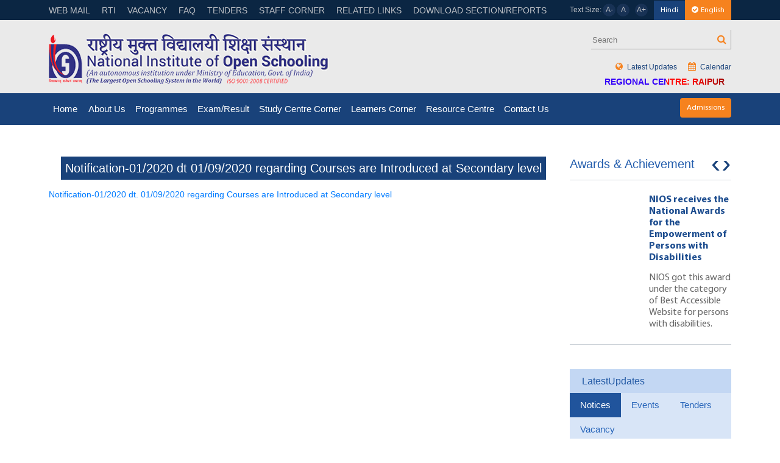

--- FILE ---
content_type: text/html; charset=UTF-8
request_url: https://rcraipur.nios.ac.in/post/notices/notification-012020-dt-01092020-regarding-courses-are-introduced-at-secondary-level.html
body_size: 103841
content:
<!DOCTYPE html>
<html lang="en-US">
    <head>
        <meta charset="UTF-8">
        <meta http-equiv="X-UA-Compatible" content="IE=edge">
        <meta name="viewport" content="width=device-width, initial-scale=1, maximum-scale=1">
         <meta name="csrf-param" content="_csrf">
<meta name="csrf-token" content="BzA3zFqkUtmoxkEb3dLbQ2FfgsCvwcy1UY_E10S8sihkaQ60aZUZ6p6WMimnhLYcBGnPj-rzqdEh4vyIBs3IQA==">
        <title>Notification-01/2020 dt 01/09/2020 regarding Courses are Introduced at Secondary level</title>
         <!-- Favicons and Device related Images
        ================================================== -->
        <link rel="shortcut icon" href="https://cdn.nios.ac.in/cms/static/nios/dist/images/favicon.png" />
        <meta name="msapplication-TileColor" content="#da532c">
        <meta name="theme-color" content="#ffffff">

                    <link type="text/css" rel="stylesheet" href="https://cdn.nios.ac.in/cms/static/nios/dist/deploy/app.min.css?rel=2024081401" />
                <script  src="https://cdn.nios.ac.in/cms/static/nios/dist/js/translator.js?rel=2024081401"></script> 
        <script type="text/javascript">
            new IsplTranslator("e369853df766fa44e1ed0ff613f563bd", 'https://rcraipur.nios.ac.in','ispl_wrapper', { "en": "English", "hi": "Hindi"});
        </script>

        <meta id="keywords" name="keywords" content="Notification-01/2020 dt 01/09/2020 regarding Courses are Introduced at Secondary level">
<meta name="description" content="Notification-01/2020 dt 01/09/2020 regarding Courses are Introduced at Secondary level">    </head>
    <body class="body rule-1 raipur-theme  rc-web"  data-network-id="34">
                               
            
            <div id="page-container">
                <header class="o-header s-loader">
    <!-- Header top section start -->
    <div class="o-header__top">
        <div class="container">
            <div class="row">
                <div class="col-xl-12">
                    <div class="c-headertopnavwrap c-headertopnav-md">
                        <nav class="c-headertopnav">
                            <div class="c-headertopnav__icon"><a class="js-topmenu" href="javascript:;"><i class="fa fa-bars" aria-hidden="true"></i> Top Menu</a></div>
                                                        <ul>
                                   
                                    <li><a data-guid='f77dafe7-61a4-4c28-a0de-a36c7c10d48e' data-is-parent='0' href= '/web-mail.html' target= '_blank'>WEB MAIL</a></li>                                   
                                    <li><a data-guid='9954e1b6-ebda-475e-a10d-c9b58793ebc3' data-is-parent='0' href= '/rti.html' target= '_self'>RTI</a></li>                                   
                                    <li><a data-guid='a1a9fac9-4278-4511-a938-c9ef82b84996' data-is-parent='0' href= '/vacancy.html' target= '_self'>VACANCY</a></li>                                   
                                    <li><a data-guid='47be1f54-ccbb-446a-a47f-da74d7ab2d78' data-is-parent='0' href= '/faqs.html' target= '_self'>FAQ</a></li>                                   
                                    <li><a data-guid='f8475e23-4148-43e9-88c3-e0911bf58aa3' data-is-parent='0' href= '/tenders.html' target= '_self'>Tenders</a></li>                                   
                                    <li><a data-guid='8302270f-c675-4332-bc6a-763fd0e98d19' data-is-parent='0' href= '/staff-corner.html' target= '_self'>Staff Corner</a></li>                                   
                                    <li><a data-guid='6cbe021b-2cd2-4956-995e-17b0df678840' data-is-parent='0' href= '/related-links-2.html' target= '_self'>Related Links</a></li>                                   
                                    <li><a data-guid='17805bd0-24ce-41c4-9323-0b1c50230ec3' data-is-parent='0' href= '/download-sectionreports.html' target= '_self'>Download Section/Reports</a></li>                                	    
                            </ul>
                                                    </nav>
                        <!-- Header top Right section start -->
                        <div class="c-fontsettingarea">
                            <div class="c-fontresizable">
                                Text Size:    
                                <span class="decrease"><a href="javascript:;">A-</a></span>    
                                <span class="reset"><a href="javascript:;">A </a></span>    
                                <span class="increase"><a href="javascript:;"> A+</a></span> 
                            </div>

                            <div class="c-button c-button__bg c-button__bg-blue small" id="hindi-div">
                                <a href="#" style="border-radius: 0px;" data-lang="hi" class="translation" id="hindi--translation">Hindi</a>
                            </div>
                            <div class="c-button c-button__bg c-button__bg-orange small" id="english-div">
                                <a href="#" style="border-radius: 0px;"  data-lang="en" class="translation" id="english--translation"><i class="fa fa-check-circle mr-1"></i>English</a>
                            </div>
                            <!-- <div style="padding:.5rem .5625rem"></div> -->
                            <!-- <div class="c-changelanguagelink"><a href="/index-hindi.html"><img src="https://cdn.nios.ac.in/cms/static/nios/dist/images/english-hindi-link-icon.png" alt=""/></a></div> -->
                        </div>
                        <!-- Header top Right section start -->
                    </div>
                </div>
            </div>
        </div>
    </div>  
    <!-- Header top section end -->
    
    <!-- Header bottom section start-->  
    <div class="o-header__bottom">
        <div class="container">
           <div class="row">
               <div class="col-xl-12">
                   <div class="c-logowrap c-logowrap-xs">
                        <div class="c-logowrap__logo">
                            <a href="/index.html">Nios Logo</a>
                        </div>
                        <div class="c-logowrap__topsearchsection">
                        <form method="GET" action="/search/index">
                            <div class="c-topsearch">
                                <input type="text" id="Search" name="search" placeholder="Search"/>
                                <button type="submit" class="searchbt">
                                    <i class="fa fa-search" aria-hidden="true"></i> 
                                </button>
                            </div>
                            </form>
                            <div class="c-toplink c-toplink-sm">
                                <ul>
                                <li><a href="/page/notification.html"><i class="fa fa-globe icon" aria-hidden="true"></i> Latest Updates</a></li>
                                    <li><a href="/page/events.html"><i class="fa fa-calendar icon" aria-hidden="true"></i> Calendar</a></li>
                                </ul>
                                <div class="text-rc-web">
                                                                         <h4>Regional Centre: RAIPUR</h4>
                                                                </div>
                            </div>
                        </div>
                   </div>
               </div>
            </div>
        </div>
    </div>
    <!-- Navigation -->
<div class="c-navigationwrap">
    <div class="container">
        <div class="row">
            <div class="col-6 col-sm-10">
                <div class="stellarnav">
                                        <ul>
                           
                            <li><a data-guid='c174e550-ac78-465a-b2cd-85f491b4d14c' data-is-parent='0' href= '/index-2.html' target= '_self'>Home</a></li>                           
                            <li><a data-guid='34ad0a30-d22f-44dd-953b-1e31e4029066' data-is-parent='1' href= '#' target= '_self'>About Us</a><ul><li><a data-guid='1fa27223-7706-4f9e-a51e-e7afc33ba79d' data-is-parent='0' href= '/profile.html' target= '_self'>Profile</a></li><li><a data-guid='e9708456-7856-41b2-ab72-85b9b59034c8' data-is-parent='0' href= '/chairpersons-message.html' target= '_self'>Chairperson Message</a></li><li><a data-guid='1eec57df-a4be-43fb-9a2d-f97f9f1e2f16' data-is-parent='0' href= '/regional-directors-message.html' target= '_self'>Regional Director's Message</a></li><li><a data-guid='d2455be7-eed0-4376-b024-fd9d56401c52' data-is-parent='0' href= '/objectives-functions.html' target= '_self'>Objectives & Functions</a></li><li><a data-guid='cf0606fe-2718-4a75-bc0b-da4d42fbedf9' data-is-parent='0' href= '/vision-mission.html' target= '_self'>Vision & Mission</a></li><li><a data-guid='abb2d2e9-073d-4b2a-adf1-e85d40edb3b7' data-is-parent='0' href= '/ncos-2.html' target= '_self'>Ncos</a></li><li><a data-guid='d9892c44-ee17-416a-965b-ecf3a3170a28' data-is-parent='0' href= '/staff-list.html' target= '_self'>Staff List</a></li><li><a data-guid='d70a373d-cd6c-4d2b-9ff4-4c9b1613852a' data-is-parent='0' href= '/at-a-glance.html' target= '_self'>At A Glance</a></li></ul></li>                           
                            <li><a data-guid='5cb65b10-7702-498e-9d50-c1accb49025a' data-is-parent='1' href= '#' target= '_self'>Programmes</a><ul><li><a data-guid='7a98f59a-4f29-4cfe-bc50-b241777c074f' data-is-parent='0' href= '/secondary.html' target= '_self'>Secondary</a></li><li><a data-guid='e6627384-9fbd-4dca-b036-392ce2ca4bbf' data-is-parent='0' href= '/sr-secondary.html' target= '_self'>Sr. Secondary</a></li><li><a data-guid='959445c7-4752-467f-a4ab-01ea25e7a7f1' data-is-parent='0' href= '/on-demand-examination.html' target= '_self'>On-Demand Examination</a></li><li><a data-guid='140851e6-c9fe-43df-950a-1d9e78a55c06' data-is-parent='0' href= '/vocational-education.html' target= '_self'>Vocational Education</a></li><li><a data-guid='0ab61d7d-ac05-4d98-ba8c-dfc11c9487d3' data-is-parent='0' href= '/open-basic-educationobe.html' target= '_self'>Open Basic Education(OBE)</a></li></ul></li>                           
                            <li><a data-guid='1330e935-1411-40e7-a4cb-307b1975fc5d' data-is-parent='1' href= '#' target= '_self'>Exam/Result</a><ul><li><a data-guid='ee3c8760-e002-4c71-8e3d-43c9d818565a' data-is-parent='0' href= '/examination-result.html' target= '_self'>Exam</a></li><li><a data-guid='793076a4-5467-475b-aaab-65a7aff8c19e' data-is-parent='1' href= '#' target= '_self'>Result</a><ul><li><a data-guid='37d12451-3d8a-4cf1-9b6e-97d64233b05e' data-is-parent='0' href= '/public-exam-secondary-sr-secondary.html' target= '_blank'>Public Exam (Secondary & Sr. Secondary)</a></li><li><a data-guid='4f55e467-74a1-4b93-b2bc-d3353b519d5b' data-is-parent='0' href= 'https://results.nios.ac.in/' target= '_blank'>On Demand Examination</a></li><li><a data-guid='93b5d3e7-68d1-487b-aa3c-65213a357a8c' data-is-parent='0' href= 'http://projects.nios.ac.in/result/programme/search-all' target= '_blank'>Vocational</a></li><li><a data-guid='c871fe0a-9039-430c-ada0-23ca9f3756ed' data-is-parent='0' href= 'https://results.nios.ac.in/home/obe-result' target= '_blank'>Open Basic Education (OBE)</a></li></ul></li></ul></li>                           
                            <li><a data-guid='aff97d62-92b3-499e-a790-cd9a60050955' data-is-parent='1' href= '#' target= '_self'>Study Centre Corner</a><ul><li><a data-guid='69faab0f-0c24-4fcb-b624-37cec6fb7a43' data-is-parent='0' href= 'https://eaccr.nios.ac.in/' target= '_blank'>Accrediation(AI/AVI/AA)</a></li><li><a data-guid='501c8c57-36de-45d3-933d-cee8ee4a608a' data-is-parent='0' href= '/study-centre-corner.html' target= '_self'>Study Centre Corner</a></li></ul></li>                           
                            <li><a data-guid='5cbae439-79ba-4dba-abce-03eb9dbab9dd' data-is-parent='1' href= '#' target= '_self'>Learners Corner</a><ul><li><a data-guid='e9d8b055-e618-4579-8d5c-f987587c6e4c' data-is-parent='0' href= '/prospectus.html' target= '_self'>Prospectus</a></li><li><a data-guid='72f0c96b-6fcf-46ce-a1dc-da7c36f44f91' data-is-parent='0' href= '/admission-procedure-2.html' target= '_self'>Admission Procedure</a></li><li><a data-guid='2c67b64d-d209-46cc-859e-7cb814650f2c' data-is-parent='0' href= '/admission-online.html' target= '_self'>Admission Online</a></li><li><a data-guid='453ea540-c781-4fd1-9dc3-b81d2424ce3c' data-is-parent='0' href= '/study-material-pdfs.html' target= '_self'>Study Material</a></li><li><a data-guid='f26bbdcd-ea3e-41a8-9ebb-ccd198333882' data-is-parent='0' href= '/personal-contact-program.html' target= '_self'>Personal Contact Program</a></li><li><a data-guid='6762d7ae-6b74-46e8-a07e-258f96beceec' data-is-parent='0' href= '/tutor-marks-assignment.html' target= '_self'>Tutor Marks Assignment</a></li><li><a data-guid='13749b94-8370-48bf-9b74-9e3dce37cac0' data-is-parent='1' href= '#' target= '_self'>Locate Study Centre</a><ul><li><a data-guid='6bb8e147-53ed-4572-b7d0-d2f7d9eb22c0' data-is-parent='0' href= 'https://sdmis.nios.ac.in/registration/locate-study-center' target= '_blank'>Secondary & Sr. Secondary</a></li><li><a data-guid='13519512-25a8-48bf-bac8-76170d555085' data-is-parent='0' href= 'https://sdmis.nios.ac.in/registration/locate-study-center' target= '_blank'>Open Basic Education (OBE)</a></li><li><a data-guid='e35bb89a-cc36-4cd5-a8e7-4494610e0600' data-is-parent='0' href= 'https://voc.nios.ac.in/registration/locate-study-centre' target= '_blank'>Vocational</a></li></ul></li><li><a data-guid='23ea5493-37bd-48bf-afb1-d94567112eda' data-is-parent='0' href= '/e-service.html' target= '_self'>E-Service</a></li><li><a data-guid='58ec1e32-7efa-4e22-b373-d7316b397543' data-is-parent='0' href= '/learners-notification.html' target= '_self'>Learners Notification</a></li></ul></li>                           
                            <li><a data-guid='a3fa83a4-231e-4ae6-a9b3-260e03de0b6b' data-is-parent='1' href= '#' target= '_self'>Resource Centre</a><ul><li><a data-guid='f4b2c4da-82f2-400a-afb5-0fe3891b8a42' data-is-parent='0' href= '/annual-report.html' target= '_self'>Annual Report</a></li><li><a data-guid='19d889cb-d947-4667-adff-a66bf447577a' data-is-parent='1' href= '/course-material-2.html' target= '_self'>Course Material</a><ul><li><a data-guid='07e6454f-850d-4750-813c-05caa81df29a' data-is-parent='0' href= '/study-material-pdfs.html' target= '_self'>Study Material (PDFs)</a></li><li><a data-guid='f92955bf-727e-4586-889f-932a0af252f0' data-is-parent='0' href= '/e-books.html' target= '_self'>E-Books</a></li><li><a data-guid='370c47ca-36be-43a6-963f-647adca94f3a' data-is-parent='0' href= 'https://sdmis.nios.ac.in/home/video-gallery' target= '_blank'>Video Lectures</a></li><li><a data-guid='341ffa0d-d269-4690-b98e-f422c036258d' data-is-parent='0' href= '/price-list.html' target= '_self'>Price List</a></li></ul></li><li><a data-guid='08be0368-e895-445d-987c-d934db8c8131' data-is-parent='0' href= '/publication.html' target= '_self'>Publication</a></li><li><a data-guid='c5b569fe-bf5e-4909-bd23-5bbf21892d3c' data-is-parent='0' href= '/guidelines.html' target= '_self'>Guidelines</a></li><li><a data-guid='da363e51-48a8-4872-85b0-f8a17ea4d0e2' data-is-parent='0' href= '/advocacy.html' target= '_self'>Advocacy</a></li><li><a data-guid='bd79e24e-f690-4d6c-8533-d29e56b8efb9' data-is-parent='0' href= '/office-order-mom.html' target= '_self'>Office Order & MoM</a></li></ul></li>                           
                            <li><a data-guid='b93d962d-fcbd-4701-b22f-c4f762cdb344' data-is-parent='1' href= '/contact-us.html' target= '_self'>Contact Us</a><ul><li><a data-guid='160fca69-6017-4f26-9298-48e680ddaf97' data-is-parent='0' href= '/regional-office.html' target= '_self'>Regional Office</a></li><li><a data-guid='4aadf8e0-e90c-46ef-8673-3b6c8fb1a81c' data-is-parent='0' href= '/headquarter.html' target= '_self'>Headquarter</a></li><li><a data-guid='cb8ce755-430e-4f72-983a-4bd679c1e5c3' data-is-parent='0' href= 'https://sdmis.nios.ac.in/registration/locate-study-center' target= '_blank'>Study Centres</a></li><li><a data-guid='cff5aa38-c93c-45f8-8228-5cdd13c724d2' data-is-parent='0' href= '/ask-your-teacher.html' target= '_self'>Ask Your Teacher</a></li></ul></li>                        	    
                    </ul>
                                    </div>
            </div>
            <div class="col-6 col-sm-2 text-right">
                <div class="c-button c-button__bg c-button__bg-orange small m-t-8">
                    <a href="https://sdmis.nios.ac.in" target="_blank">Admissions</a>
                </div>
            </div>
        </div>
    </div>
</div>
     <!-- Header bottom section end--> 
</header>
                

<!--Body section start-->
<div class="o-body o-body__innerbody">
    <div class="container">
        <div class="row">
            <div class="col-lg-8 col-xl-9"> 
                                <div class="c-pagecontent">
                        <div class="c-eventdetail">
        <div class="c-eventdetail__eventname"> <span>Notification-01/2020 dt 01/09/2020 regarding Courses are Introduced at Secondary level</span> </div>
        <p><p><a href="https://cdn.nios.ac.in/cms/documents/2020/Sep/06/SubjectNotification_01092020.pdf" target="_blank">Notification-01/2020 dt. 01/09/2020 regarding Courses are Introduced at Secondary level</a></p>
</p>
    </div>
       
                </div>
            </div>
            <div class="col-lg-4 col-xl-3">
                                
                <!--Award section Start -->
                <div class="c-awardsslider m-b-40">
                    <div class="c-awardsslider">
    <div class="c-awardsslider__head">Awards & Achievement</div>
            <div class="c-awardsslider__slidercontent">
            <div class="owl-carousel awardslider">
                                        <div class="item">
                            <a href="/post/awards-achievements/nios-receives-the-national-awards-for-the-empowerment-of-persons-with-disabilities-2.html">
                                <figure><img src="" alt=""/></figure>
                                <div class="content">
                                    <h2>NIOS receives the National Awards for the Empowerment of Persons with Disabilities</h2>
                                    <p>NIOS got this award under the category of Best Accessible Website for persons with disabilities.</p>
                                </div>
                            </a>
                        </div>
                                                <div class="item">
                            <a href="/post/awards-achievements/nios-receives-the-national-awards-for-the-empowerment-of-persons-with-disabilities-222.html">
                                <figure><img src="https://cdn.nios.ac.in/cms/documents/2020/Apr/20/logo%20sample.jpg" alt=""/></figure>
                                <div class="content">
                                    <h2>NIOS receives the National Awards for the Empowerment of Persons with Disabilities 222</h2>
                                                                    </div>
                            </a>
                        </div>
                                    </div>
        </div>
    </div>
                </div>
                <!--Award section End -->

                <!--Latest Updates section Start -->
                <!-- <div class="c-hometabswrap c-hometabswrap--withwhitbg itemsection m-b-40">
    <div class="c-hometabswrap__head">Latest Updates</div>
    <div class="c-navtab">
        <div class="c-navtab__horizontal">
            <ul class="nav nav-tabs homenav-tabs" role="tablist">
                    <li class="nav-item"> <a class="nav-link active" data-toggle="tab" href="#forStudents" role="tab">For Students</a> </li>
                    <li class="nav-item"> <a class="nav-link" data-toggle="tab" href="#events" role="tab">Events</a> </li>
                    <li class="nav-item"> <a class="nav-link" data-toggle="tab" href="#notices" role="tab">Notices</a> </li>
            </ul>
        </div>
    </div>
    <div class="c-hometabswrap__contentwrap">
        <div class="tab-content">
            <div class="tab-pane active" id="forStudents" role="tabpanel">
                    <div class="customscrollwrap">
                        <ul class="c-newslist">
                                                                        <li><a href="/post/notices/notification-regarding-exam-fee-payment-for-oct-2025-public-exams-of-secondary-and-senior-secondary-courses.html">Notification regarding Exam Fee Payment for Oct 2025 Public exams of Secondary and Senior Secondary courses</a></li>
                                                                                <li><a href="/post/notices/examination-fee-payment-schedule-for-aprilmay-2025-exams.html">Examination Fee Payment schedule for April/May 2025 exams</a></li>
                                                                                <li><a href="/post/notices/datesheet-of-public-examination-of-vocational-education-courses-octnov-2024-exam.html">Datesheet of Public Examination of Vocational Education courses Oct/Nov 2024 Exam</a></li>
                                                                                <li><a href="/post/notices/datesheet-of-public-examination-of-secondary-and-senior-secondary-courses-to-be-held-in-octnov-2024.html">Datesheet of Public Examination of Secondary and Senior Secondary courses to be held in Oct/Nov 2024</a></li>
                                                                                <li><a href="/post/notices/notification-122022-for-registration-payment-of-exam-fee-for-octnov-2002-public-examination.html">Notification 12/2022 for registration & payment of Exam fee for Oct/Nov-2022 public examination. </a></li>
                                                                                <li><a href="/post/notices/notice-regarding-self-learning-materialbooks-slm.html">Notice regarding Self Learning Material/Books (SLM)</a></li>
                                                                                <li><a href="/post/notices/notification-012022-dt-07-jan-2022-regarding-provision-for-downloadinguploading-tmas-secondary-srsecondary-from-the-student-portal-of-nios-httpssdmisniosacin.html">Notification 01/2022 dt. 07 Jan, 2022 regarding Provision for downloading/uploading TMAs (Secondary/ Sr.Secondary) from the student portal of NIOS (https://sdmis.nios.ac.in)</a></li>
                                                                                <li><a href="/post/notices/[base64].html">Notification 47/2021 dt. 21th Dec, 2021 regarding the Date Sheet of Theory Examination for January 2022 for Vocational Courses and D.El.Ed (Offline J & K) is scheduled form 03rd January 2022 to 12th January 2022.</a></li>
                                                                                <li><a href="/post/notices/notification-482021-dt-21122021-regarding-examination-fee-for-secondary-and-sr-secondary-to-be-conducted-in-aprilmay-2022.html">Notification 48/2021 dt. 21.12.2021 regarding Examination Fee for Secondary and Sr Secondary to be conducted in April/May 2022</a></li>
                                                                                <li><a href="/post/notices/notification-no392021-dt-13092021-regarding-the-nios-practical-examination-for-oct-nov-2021-for-secondary-and-srecondary-courses-is-scheduled-from-27092021.html">Notification No.39/2021 dt. 13.09.2021 regarding the NIOS Practical Examination for Oct-Nov 2021 for Secondary and Sr.econdary courses is scheduled from 27.09.2021</a></li>
                                                                                <li><a href="/post/notices/on-line-admission-of-stream-2-for-academic-session-2020-21-is-started.html">On-line Admission of Stream -2 for Academic session 2020-21 is started </a></li>
                                                                                <li><a href="/post/notices/notification-412020-dt-04092020-regarding-the-last-date-for-online-admission-stream-1-block-1-for-academic-session-2020-21-has-been-extended.html">Notification. 41/2020 dt 04.09.2020, regarding the last date for Online Admission Stream-1, Block-1 for Academic Session 2020-21 has been extended</a></li>
                                                                                <li><a href="/post/notices/date-sheet-for-vocational-courses-deled-offline-examinations-february-march-2021.html">Date Sheet For VOCATIONAL Courses & D.El.ED. (OFFLINE) Examinations (February-March 2021)</a></li>
                                                                                <li><a href="/post/notices/notification-452021-dt-19-03-2021-extension-date-of-tma-recieved-from-learners-to-ais.html">NOTIFICATION: 45/2021 DT: 19-03-2021 EXTENSION DATE OF TMA RECIEVED FROM LEARNERS TO AIs</a></li>
                                                                                <li><a href="/post/notices/notification-442021-extension-of-stream-1-block-2-2020-21.html">NOTIFICATION: 44/2021 DT: 15-03-2021 EXTENSION OF STREAM 1 BLOCK 2 2020-21 ADMISSION</a></li>
                                                                                <li><a href="/post/notices/notification-612023-contact-no-for-status-of-correction-in-admission-data.html">NOTIFICATION: 61/2023, CONTACT NO. FOR STATUS OF CORRECTION IN ADMISSION DATA</a></li>
                                                                                <li><a href="/post/notices/date-sheet-for-secondary-class-x-srsecondary-class-xii-examinations-july-aug-2020-re-scheduled-for-all-india-exam-centres.html">Date Sheet for Secondary (Class-X)/ Sr.Secondary (Class-XII) Examinations, July-Aug, 2020 (Re-scheduled) for All-India Exam Centres </a></li>
                                                                                <li><a href="/post/notices/all-ongoing-examination-scheduled-between-19032020-to-31032020-stands-postponed.html">ALL Ongoing Examination Scheduled between 19.03.2020 to 31.03.2020 stands postponed </a></li>
                                                                                <li><a href="/post/notices/notification-dt-18052020-regarding-the-last-date-for-online-admission-to-the-first-block-for-session-2020-of-vocational-admissions-is-30th-june-2020.html">Notification dt. 18.05.2020 regarding The last date for online admission to the first block for session 2020 of Vocational admissions is 30th June, 2020</a></li>
                                                                                <li><a href="/post/notices/notification-012020-dt-01092020-regarding-courses-are-introduced-at-secondary-level.html">Notification-01/2020 dt 01/09/2020 regarding Courses are Introduced at Secondary level</a></li>
                                                                                <li><a href="/post/notices/notification-402018-dt-29112018-regarding-correction-changes-through-e-services-pdf-file-4.html">Notification 40/2018 dt. 29.11.2018 regarding Correction/ Changes through E-Services PDF File</a></li>
                                                                                <li><a href="/post/notices/notification-402018-dt-29112018-regarding-correction-changes-through-e-services-pdf-file-4.html">Notification 40/2018 dt. 29.11.2018 regarding Correction/ Changes through E-Services PDF File</a></li>
                                                                </ul>
                    </div>        
                </div>
                <div class="tab-pane" id="events" role="tabpanel">
                    <div class="customscrollwrap">
                        <ul class="c-newslist">
                                                                        <li><a href="/post/events/peace-rally-on-150th-birth-anniversary-of-mahatma-gandhi.html">Peace Rally on 150th birth anniversary of Mahatma Gandhi </a></li>
                                                                                <li><a href="/post/events/circular-dt23102020-regarding-observance-of-vigilance-awareness-week-2020.html">Circular dt.23/10/2020 regarding Observance of "Vigilance Awareness Week-2020"</a></li>
                                                                                <li><a href="/post/events/meeting-10-june-2021.html">Meeting 10 June 2021</a></li>
                                                                </ul>
                    </div>        
                </div>
                <div class="tab-pane" id="notices" role="tabpanel">
                    <div class="customscrollwrap">
                        <ul class="c-newslist">
                                                                        <li><a href="/post/notices/2025datesheet-all-india-of-public-exams-of-secondary-and-sr-secondary-courses-octnov-2025.html">माध्यमिक और उच्चतर माध्यमिक पाठ्यक्रमों की सार्वजनिक परीक्षाओं की डेटशीट (ऑल इंडिया) अक्टूबर-नवंबर 2025 /Datesheet (All India) of Public Exams of Secondary and Sr Secondary courses -Oct/Nov 2025 </a></li>
                                                                                <li><a href="/post/notices/date-sheet-of-sep-2025-practical-exams-of-secondary-and-senior-secondary-courses.html">Date Sheet of Sep. 2025 Practical Exams of Secondary and Senior Secondary courses.</a></li>
                                                                                <li><a href="/post/notices/date-sheet-for-aprmay-2025-vocational-education.html">Date sheet for Apr/May 2025 vocational education</a></li>
                                                                                <li><a href="/post/notices/datesheet-of-nios-public-examination-aprilmay-2025.html">Datesheet of NIOS public Examination April/May-2025</a></li>
                                                                                <li><a href="/post/notices/datesheet-practical-exams-of-secondary-and-sr-secondary-courses-for-marchapril-2025.html">Datesheet - Practical Exams of Secondary and Sr. Secondary courses for March/April 2025</a></li>
                                                                                <li><a href="/post/notices/order-issued-by-government-of-tamil-nadu-regarding-equivalency-of-the-academic-programme-of-nios-class-x-and-xii-certificate-for-the-purpose-of-employment-in-public-services-promotion.html">Order issued by Government of Tamil Nadu regarding equivalency of the Academic Programme of NIOS Class X and XII Certificate for the purpose of Employment in Public Services / Promotion.</a></li>
                                                                                <li><a href="/post/notices/notification-412024-dt-25072024-regarding-fee-for-various-services-provided-to-accreditated-institutions-aasaisavis.html">Notification-41/2024 dt. 25/07/2024 regarding fee for various services provided to Accreditated Institutions (AAs/AIs/AVIs)</a></li>
                                                                                <li><a href="/post/notices/notification-422024-dt-25072024-regarding-imposing-penalty-on-accreditated-institutions-for-not-making-timely-payment-of-registration.html">Notification-42/2024 dt. 25/07/2024 regarding imposing penalty on Accreditated Institutions for not making timely payment of registration.</a></li>
                                                                                <li><a href="/post/notices/notification-432024-dt-25072024-regarding-misc-fee-for-various-services-provided-to-accreditated-institutions-aasaisavis.html">Notification-43/2024 dt. 25/07/2024 regarding Misc fee for various services provided to Accreditated Institutions (AAs/AIs/AVIs).</a></li>
                                                                                <li><a href="/post/notices/notification-442024-dt-25072024-regarding-revision-of-accreditation-fee-for-institutions-located-abroad.html">Notification-44/2024 dt. 25/07/2024 regarding revision of accreditation fee for institutions located abroad.</a></li>
                                                                                <li><a href="/post/notices/notification-452024-dt-25072024-regarding-accreditation-of-institution-found-indulge-in-ufm.html">Notification-45/2024 dt. 25/07/2024 regarding accreditation of institution found indulge in UFM.</a></li>
                                                                                <li><a href="/post/notices/notification-462024-dt-25072024-regarding-sops-of-e-accreditation-system.html">Notification-46/2024 dt. 25/07/2024 regarding SoPs of e-accreditation system.</a></li>
                                                                                <li><a href="/post/notices/notification-342024-dt-09072024-regarding-registration-of-exam-centers-for-nios-public-examination-in-oct-2024.html">Notification-34/2024 dt. 09/07/2024 regarding registration of exam centres for NIOS public examination in Oct-2024</a></li>
                                                                                <li><a href="/post/notices/circular-012024-dt25042024-regarding-old-new-syllabus-of-five-sr-secondary-subjects.html">Circular-01/2024 dt.25/04/2024 regarding Old & New syllabus of Five Sr. Secondary subjects.</a></li>
                                                                                <li><a href="/post/notices/indicative-vacancy-notification-niosrc042023-for-various-group-ab-c-posts-2.html">(विभिन्न ग्रुप-ए, बी और सी पदों के लिए सांकेतिक रिक्ति अधिसूचना (एनआईओएस/आरसी/04/2023)) (INDICATIVE VACANCY NOTIFICATION (NIOS/RC/04/2023) FOR VARIOUS GROUP-A,B & C POSTS)</a></li>
                                                                                <li><a href="/post/notices/notification-222023-exam-fee-payment-for-april-2023-examination.html">NOTIFICATION :22/2023, EXAM FEE PAYMENT FOR APRIL 2023 EXAMINATION</a></li>
                                                                                <li><a href="/post/notices/notice-for-distribution-of-deled-marksheet.html">NOTICE FOR DISTRIBUTION OF D.EL.ED. MARKSHEET </a></li>
                                                                                <li><a href="/post/notices/result-of-deled-2017-19-session-nc-cases-has-been-declared-on-the-official-portal-of-nios-ie-httpsdledniosacin.html"><a href="https://dled.nios.ac.in">Result of D.El.Ed (2017-19) session NC cases has been declared on the official portal of NIOS</a></a></li>
                                                                                <li><a href="/post/notices/notification-dt-02082022-regarding-clearance-of-not-certified-nc-cases-of-deled-conducted-by-nios.html">Notification dt. 02/08/2022 regarding Clearance of "Not Certified" (NC) cases of D.El.Ed conducted by NIOS.</a></li>
                                                                                <li><a href="/post/notices/notification-regarding-deled-2017-19-not-clear-nc-cases.html">Notification Regarding D.EL.ED 2017-19 ,Not Clear (NC) Cases </a></li>
                                                                                <li><a href="/post/notices/notification-152022-dt19072022-regarding-conducting-nios-public-examination-oct-nov-2022.html">Notification 15/2022 dt.19/07/2022 regarding conducting NIOS public examination Oct-Nov 2022</a></li>
                                                                                <li><a href="/post/notices/notification-142022-regarding-vocation-exam-fee-for-october-2022-session.html">Notification-14/2022 Regarding Vocation Exam Fee for October 2022 Session</a></li>
                                                                                <li><a href="/post/notices/notification-232022-last-date-extended-upto-31-july-2022-of-stream-2-october-2022-admission.html">Notification 23/2022 Last date extended upto 31 July 2022 of Stream 2 October 2022 admission</a></li>
                                                                                <li><a href="/post/notices/notification-242022-last-date-extended-upto-31-july-2022-for-admission-vocational-course-first-block-2022.html">NOTIFICATION 24/2022 LAST DATE EXTENDED UPTO 31 JULY 2022 for admission Vocational course First Block 2022</a></li>
                                                                                <li><a href="/post/notices/notification-132022-on-demand-examination-ode-june-to-september-2022-secondary-senior-secondary.html">Notification 13/2022 On Demand Examination (ODE- June to September ) 2022 Secondary & Senior Secondary </a></li>
                                                                                <li><a href="/post/notices/obe-programme-for-the-session-2022-23.html">OBE Programme for the session 2022-23</a></li>
                                                                                <li><a href="/post/notices/notification-no-072022-dt15032022-regarding-examination-fee-for-vocational-courses-deled-j-k-offline-for-april-may-2022-dates-are-extended.html">Notification No. 07/2022 dt.15.03.2022 regarding Examination fee for Vocational Courses & D.El.Ed. J & K (offline) for April-May 2022 dates are extended</a></li>
                                                                                <li><a href="/post/notices/notification-102022-regarding-the-last-date-online-admisssion-of-stream-1-block-11-has-extended-upto-31-st-march-2022.html">Notification 10/2022 regarding the last date online admisssion of stream I (Block II) has extended upto 31 st March 2022</a></li>
                                                                                <li><a href="/post/notices/notification-032022-dt-28012022-regarding-open-basic-education-obe-agencies-are-directed-to-conduct-the-examination-from-01032022-to-31032022-for-level-alevel-b-and-level-c.html">Notification 03/2022 dt. 28.01.2022 regarding Open Basic Education (OBE) agencies are directed to conduct the examination from 01/03/2022 to 31/03/2022 for Level-A,Level-B and Level-C.</a></li>
                                                                                <li><a href="/post/notices/notification-022022-dt-12012022-regarding-public-practical-examination-for-march-2022-for-secondary-and-senior-secondary-courses-is-scheduled-from-14032022.html">Notification 02/2022 dt. 12.01.2022 regarding Public Practical Examination for March 2022 for Secondary and Senior Secondary Courses is scheduled from 14.03.2022.</a></li>
                                                                                <li><a href="/post/notices/notification-012022-dt-11012022-regarding-conducting-public-examination-twice-in-a-year.html">Notification-01/2022 dt. 11.01.2022 regarding Conducting Public Examination twice in a year. </a></li>
                                                                                <li><a href="/post/notices/booking-and-dispatch-of-post-examination-materials-pertaining-to-the-on-demand-examinationode-of-national-institute-of-open-schooling-nios-wef-04th-january-2022.html">Booking and Dispatch of Post Examination materials pertaining to the On Demand Examination(ODE) of National Institute of Open Schooling (NIOS) w.e.f 04th January, 2022</a></li>
                                                                                <li><a href="/post/notices/vocational-and-deledoffline-booking-and-dispatch-of-post-examination-materials-of-national-institute-of-open-schooling-nios-examination-from-03rd-january-2022.html">Vocational and D.El.ED(Offline) Booking and dispatch of Post Examination materials of National Institute of Open Schooling (NIOS) Examination from 03rd January, 2022</a></li>
                                                                                <li><a href="/post/notices/notification-682021-dt-31122021-regarding-the-last-date-for-online-admission-in-respect-of-vocational-courses-2021-second-block-has-been-extended.html">Notification 68/2021 dt. 31/12/2021 regarding the last date for online Admission in respect of Vocational Courses 2021 (Second Block) has been extended</a></li>
                                                                                <li><a href="/post/notices/notification-482021-dt-21122021-regarding-examination-fee-for-secondary-and-srsecondary-to-be-conducted-in-aprilmay-2022.html">Notification 48/2021 dt. 21.12.2021 regarding Examination Fee for Secondary and Sr.Secondary to be conducted in April/May 2022</a></li>
                                                                                <li><a href="/post/notices/notification-422021-dt30112021-regarding-registration-for-on-demand-examination-ode-2022.html">Notification 42/2021 dt.30.11.2021 regarding Registration for On-Demand Examination (ODE), 2022</a></li>
                                                                                <li><a href="/post/notices/[base64].html">Notification 65/2021 dt. 30 Nov.,2021 regarding Online Registration for the Secondary and Sr.Secondary Courses Stream-1 (Block-II) Academic Session 2021-22 and Vocational Courses 2021 for Oct/Nov,2022 examination.</a></li>
                                                                                <li><a href="/post/notices/notification-642021-dt-15112021-regarding-the-last-date-for-online-admission-for-stream-1-block-l-obe-and-vocational-education-courses-block-1-for-academic-session-2021-22-has-been-extended.html">Notification 64/2021 dt. 15/11/2021 regarding the last date for Online Admission for Stream-1 (Block-l), OBE and Vocational Education Courses (Block-1) for Academic session 2021-22 has been extended</a></li>
                                                                                <li><a href="/post/notices/notification-no-492021-dt-12-10-2021-regarding-the-date-sheet-of-public-examination-theory-of-nios-for-oct-nov-2021-for-secondary-and-senior-secondary-courses.html">Notification No. 49/2021 dt. 12-10-2021 regarding the date sheet of Public Examination (Theory) of NIOS for Oct-Nov 2021 for Secondary and Senior Secondary Courses</a></li>
                                                                                <li><a href="/post/notices/notification-582021-dt01092021-regarding-the-schedule-for-marking-of-received-tma-from-learners-by-ais-regional-centre-and-uploading-the-tma-marks.html">Notification 58/2021 dt.01/09/2021 regarding the Schedule for marking of received TMA from learners by AIs / Regional Centre and uploading the TMA marks.</a></li>
                                                                                <li><a href="/post/notices/notification-562021-dt-31082021-regarding-the-last-date-for-online-admission-stream-1block-1for-academic-session-2021-22-and-open-basic-educationobe-has-been-extended.html">Notification -56/2021 dt. 31.08.2021 regarding the last date for Online Admission Stream -1(Block-1)for Academic session 2021-22 and Open Basic Education(OBE) has been extended.</a></li>
                                                                                <li><a href="/post/notices/notification-572021-dt-31082021-regarding-the-last-date-for-online-admission-for-vocational-courses-block-1-for-session-2021-22-has-been-extended.html">Notification -57/2021 dt. 31.08.2021 regarding the last date for Online Admission for Vocational Courses (Block-1) for session 2021-22 has been extended.</a></li>
                                                                                <li><a href="/post/notices/notification-332021-dt-18-08-2021-regarding-conduct-of-public-examination-on-revised-course-material-in-computer-science-330-from-october-november-2021-onwards.html">Notification -33/2021 dt. 18-08-2021 regarding Conduct of Public Examination on revised course material in Computer Science (330) from October-November 2021 onwards</a></li>
                                                                                <li><a href="/post/notices/notification-382021-dt17082021-regarding-change-in-the-date-of-on-demand-exam-on-account-of-holiday-for-muharram-on-20082021.html">Notification-38/2021 dt.17.08.2021 regarding Change in the date of On Demand Exam on account of Holiday for Muharram on 20.08.2021</a></li>
                                                                                <li><a href="/post/notices/notification-202021-dt-26-july-2021-regarding-the-medical-benefit-scheme-of-nios-on-non-cashless-basis-at-cghs-rates.html">(अधिसूचना 20/2021 दिनांक-26 जुलाई 2021 सीजीएचएस दरों पर गैर-कैशलेस आधार पर एनआईओएस की चिकित्सा लाभ योजना के संबंध में ।) (Notification 20/2021 dt. 26 July 2021 regarding the Medical Benefit Scheme of NIOS on Non-Cashless basis at CGHS rates)</a></li>
                                                                                <li><a href="/post/notices/notification-212021-dt-26-july-2021-regarding-the-medical-benefit-scheme-of-nios.html">Notification 21/2021 dt. 26 July 2021 regarding the Medical Benefit Scheme of NIOS</a></li>
                                                                                <li><a href="/post/notices/notification-192021-dt-26-july-2021-regarding-the-medical-benefit-scheme-of-nios-on-cashless-basis-at-cghs-rates.html">Notification 19/2021 dt. 26 July 2021 regarding the Medical Benefit Scheme of NIOS on Cashless basis at CGHS rates </a></li>
                                                                                <li><a href="/post/notices/notification-352021-dt06-july2021-regarding-the-vocational-examination-in-june-july-2021.html">Notification 35/2021 dt.06 July,2021 regarding the Vocational Examination in June-July 2021.</a></li>
                                                                                <li><a href="/post/notices/notification-342021-dt05072021-regarding-assessment-of-nios-student-for-june-2021-examination.html">Notification 34/2021 dt.05/07/2021 regarding Assessment of NIOS student for June, 2021 examination.</a></li>
                                                                                <li><a href="/post/notices/all-ongoing-examination-scheduled-between-19032020-to-31032020-stands-postponed.html">ALL Ongoing Examination Scheduled between 19.03.2020 to 31.03.2020 stands postponed</a></li>
                                                                                <li><a href="/post/notices/notification-222020-dt-02032020-regarding-extension-of-open-basic-educationobe-programme-6-14-years-age-group-beyond-31st-march-2020-pdf-file.html">Notification-22/2020 dt. 02.03.2020 regarding Extension of Open Basic Education(OBE) programme (6-14 years age group) beyond 31st March 2020 PDF File </a></li>
                                                                                <li><a href="/post/notices/2020.html">अध्यक्ष का संदेश - हिन्दी पखवाड़ा समारोह -2020</a></li>
                                                                                <li><a href="/post/notices/[base64].html">Notification- 42/2020 dt. 02.11.2020 regarding the last date for Online Admission in OBE, Vocation Courses Block-1 and Submission of Internal Assessment Tutor Marked Assignment(TMA) to AI (Study Centre) has been extended.</a></li>
                                                                                <li><a href="/post/notices/date-sheet-for-secondary-class-x-srsecondary-class-xii-examinations-january-february-2021-for-all-india-exam-centres.html">Date Sheet for Secondary (Class-X)/ Sr.Secondary (Class-XII) Examinations, January-February, 2021 for All-India Exam Centres</a></li>
                                                                                <li><a href="/post/notices/date-sheet-for-secondary-class-x-srsecondary-class-xii-examinations-january-february-2021-for-for-over-seas-exam-centres.html">Date Sheet for Secondary (Class-X)/ Sr.Secondary (Class-XII) Examinations, January-February, 2021 for For Over Seas Exam. Centres </a></li>
                                                                                <li><a href="/post/notices/notification-192020-dt-22122020-regarding-dr-saroj-sharma-professor-guru-gobind-singh-indraprastha-university-ipu-has-taken-over-the-charge-of-chairman-national-institute-of-open-schoolingnios.html">Notification 19/2020 dt. 22/12/2020 regarding Prof. Saroj Sharma, Professor , Guru Gobind Singh Indraprastha University (IPU) has taken over the charge of Chairman, National Institute of Open Schooling(NIOS) </a></li>
                                                                                <li><a href="/post/notices/notification-no-212020-dt-29122020-regarding-the-examination-of-vocational-courses-is-now-scheduled-from-5th-february-2021-onwards.html">Notification No. 21/2020 dt. 29.12.2020 regarding the Examination of Vocational Courses is now scheduled from 5th February 2021 onwards.</a></li>
                                                                                <li><a href="/post/notices/notification-432021-dt-06012021-regarding-schedule-for-uploading-the-tma-marks-and-forwarded-the-transfer-of-credittoc-data-for-public-examination-to-be-held-in-january-february-2021.html">Notification - 43/2021 dt. 06.01.2021 regarding Schedule for uploading the TMA marks and forwarded the Transfer of Credit(TOC) data for Public Examination to be held in January / February 2021.</a></li>
                                                                                <li><a href="/post/notices/circular-dt08042021-regarding-pandemic-covid-19-diseases.html">Circular dt.08.04.2021 regarding Pandemic Covid-19 Diseases</a></li>
                                                                                <li><a href="/post/notices/notification-no-1174282021-dt-13042021-regarding-examination-fee-for-may-june-2021-public-examination-extended-till-18th-april-2021.html">Notification No. 1174/28/2021 dt 13.04.2021 regarding Examination fee for May-June 2021 Public Examination extended till 18th April 2021.</a></li>
                                                                                <li><a href="/post/notices/notification-282021-dt-07-april-2021-regarding-skill-development-lab-at-regional-centre-amethi-to-train-girls-and-women-belongs-to-scstbpl-categories-with-an-objective-to-empower-female-learners.html">Notification 28/2021 dt. 07 April 2021 regarding Skill Development Lab at Regional Centre, Amethi to train girls and women belongs to SC/ST/BPL Categories with an objective to empower female learners</a></li>
                                                                                <li><a href="/post/notices/notification-292021-dt-16042021-regarding-information-for-the-schedule-of-june-2021-examinations.html">Notification 29/2021 dt 16/04/2021 regarding Information for the schedule of June 2021 Examinations. </a></li>
                                                                                <li><a href="/post/notices/notification-12021-dt-19th-april-2021-regarding-the-ongoing-on-demand-examination-posponed.html">Notification 1/2021 dt. 19th April 2021 regarding the ongoing 'On Demand Examination' Postponed</a></li>
                                                                                <li><a href="/post/notices/notification-122021-dt-23rd-april-2021-regarding-shchanchal-kumar-singh-training-officer-is-deputed-as-social-media-and-public-relation-incharge-of-nios.html">Notification 12/2021 dt. 23rd April, 2021 regarding Sh.Chanchal Kumar Singh, Training Officer is deputed as Social Media and Public Relation incharge of NIOS.</a></li>
                                                                                <li><a href="/post/notices/notification-472021-dt13052021-regarding-online-submission-of-tma-marks-by-aisstudy-centre-and-regional-centre.html">Notification 47/2021 dt.13.05.2021 regarding Online submission of TMA marks by AIs(Study Centre) and Regional Centre</a></li>
                                                                                <li><a href="/post/notices/notification-302021-dt19th-may-2021-regarding-public-examination-june-2021-of-secondary-srsecondary-and-vocational-courses.html">Notification -30/2021 dt.19th May 2021, regarding Public Examination June 2021 of Secondary, Sr.Secondary and Vocational Courses.</a></li>
                                                                                <li><a href="/post/notices/notification-312021-dt26th-may-2021-regarding-the-last-date-for-submission-of-tmas-along-with-the-late-fee-is-31st-may-2021.html">Notification 31/2021 dt.26th May 2021 regarding the last date for submission of TMAs along with the late fee is 31st May 2021.</a></li>
                                                                                <li><a href="/post/notices/notification-322021-dt04-june-2021-regarding-the-public-examinations-of-srsecondary-courses-scheduled-in-june-2021-are-hereby-cancelled.html">Notification 32/2021 dt.04 June, 2021 regarding the Public Examinations of Sr.Secondary Courses scheduled in June 2021 are hereby Cancelled.</a></li>
                                                                                <li><a href="/post/notices/notification-502021-dt07062021-regarding-the-last-date-for-submission-of-tmas-along-with-the-tma-late-fee-at-respective-regional-centre-is-15th-june-2021only-srsecondary-learners.html">Notification 50/2021 dt.07.06.2021 regarding The last date for submission of TMAs along with the TMA late fee at respective Regional Centre is 15th June 2021.(only Sr.Secondary Learners)</a></li>
                                                                                <li><a href="/post/notices/notification-522021-dt07062021-regarding-the-last-date-for-submission-of-tmas-along-with-the-tma-late-fee-at-respective-regional-centre-is-15th-june-2021only-secondary-learners.html">Notification 52/2021 dt.07.06.2021 regarding The last date for submission of TMAs along with the TMA late fee at respective Regional Centre is 15th June 2021.(only Secondary Learners)</a></li>
                                                                                <li><a href="/post/notices/[base64].html">Notification-2/2021 dt 28th June,2021 regarding ODE Examination (Both theory and practical) for the Period from 19th April 2021 till 31st May 2021 stands cancelled in view of the prevailing situation of Covid-19 pandemic.</a></li>
                                                                                <li><a href="/post/notices/notification-542021-dt30062021-regarding-online-admission-of-open-basic-education-programme-obe-and-vocational-courses-block-1-for-the-academic-session-2021-22-date-extended-upto-31082021.html">Notification - 54/2021 dt.30.06.2021 regarding Online Admission of Open Basic Education Programme (OBE) and Vocational Courses (Block-1) for the Academic Session 2021-22 date extended upto 31.08.2021.</a></li>
                                                                                <li><a href="/post/notices/result-for-vocational-education-examination-previous-examination.html">Result for Vocational Education Examination (Previous Examination)</a></li>
                                                                                <li><a href="/post/notices/notification-232020-dt-06032020-regarding-extension-of-date-for-uploading-the-tma-marks-by-ais.html">Notification-23/2020 dt. 06.03.2020 regarding Extension of date for uploading the TMA marks by AIs</a></li>
                                                                                <li><a href="/post/notices/office-order-2552020-dt-06112020-regarding-sh-anjani-kumar-ibes1989-secretary-nios-repatriation-and-relieving-with-effect-from-6th-november-2020.html">Office order-255/2020 dt. 06/11/2020, regarding Sh Anjani Kumar , IB(E)S(1989), Secretary, NIOS repatriation and relieving with effect from 6th November 2020</a></li>
                                                                                <li><a href="/post/notices/notification-11532020-dt-23112020-regarding-nios-oct-2020-public-examination-for-secondary-and-senior-secondary-course-will-be-conducted-during-january-february-2021.html">Notification 1153/2020 dt. 23/11/2020 regarding NIOS Oct-2020 Public Examination for Secondary and Senior Secondary course will be conducted during January-February, 2021</a></li>
                                                                                <li><a href="/post/notices/notification-112021-dt-23rd-april-2021-regarding-shri-pradeep-kumar-mohanty-has-assumed-the-charge-of-the-post-of-secretary-national-institute-of-open-schooling.html">Notification 11/2021 dt. 23rd April, 2021 regarding Shri Pradeep Kumar Mohanty has assumed the charge of the post of Secretary, National Institute of Open Schooling.</a></li>
                                                                                <li><a href="/post/notices/notification-202130-dt-1st-july2021-regarding-the-admission-study-material-and-examination-fee-of-vocational-courses-is-waived-off-for-jail-inmates.html">Notification 2021/30 dt. 1st July,2021 regarding the admission, study material and examination fee of Vocational courses is waived off for jail inmates.</a></li>
                                                                                <li><a href="/post/notices/[base64].html">Notification-39/2021 dt.21st Dec, 2021 regarding Memorandum of Understanding (MOU) between National Institute of Open Schooling (NIOS) and Directorate General of Training (DGT) under Ministry of Skill Development and Entrepreneuship (MSDE)</a></li>
                                                                                <li><a href="/post/notices/booking-of-sensitive-confidential-examination-material-pertaining-to-the-on-demand-examinations-of-national-institute-of-open-schooling-nios-of-all-over-india.html">Booking of Sensitive Confidential Examination material pertaining to the On Demand Examinations of National Institute of Open Schooling (NIOS) of All Over India </a></li>
                                                                                <li><a href="/post/notices/all-ongoing-examination-stands-postponed.html">All ongoing examination stands postponed.</a></li>
                                                                                <li><a href="/post/notices/advisory-regarding-preventive-measures-against-spread-of-covid-19-at-examinaiton-centres.html">Advisory regarding Preventive measures against spread of COVID 19 at Examinaiton Centres </a></li>
                                                                                <li><a href="/post/notices/notification-262021-dt-04032021-regarding-conduct-the-feb-march-2021-obe-examination-in-june-july-2021.html">Notification 26/2021 dt. 04.03.2021 regarding conduct the Feb-March 2021 OBE examination in June-July 2021.</a></li>
                                                                                <li><a href="/post/notices/notification-272021-dt-15th-dec-2021-regarding-the-registration-payment-for-off-line-deled-for-jk-candidate-of-second-year-2nd-batch.html">Notification 27/2021 dt. 15th Dec, 2021 regarding the registration & payment for Off-line D.El.Ed for J&K Candidate of second year (2nd Batch).</a></li>
                                                                                <li><a href="/post/notices/notification-no-122020-dt-30032020-regarding-all-examinations-theory-and-practical-across-india-and-overseas-stand-postponed-for-another-three-weeks.html">Notification No. 12/2020 dt. 30.03.2020 regarding All Examinations (Theory and Practical) across India and Overseas stand postponed for another three weeks </a></li>
                                                                                <li><a href="/post/notices/notifications-222021-dt18022021-regarding-payment-of-examination-fee-of-march-april-2021-public-examination-for-secondary-and-senior-secondary-courses-will-be-conducted-during-june-2021.html">Notifications 22/2021 dt.18/02/2021 regarding Payment of Examination Fee of March-April 2021 Public Examination for Secondary and Senior Secondary courses will be conducted during June 2021.</a></li>
                                                                                <li><a href="/post/notices/[base64].html">Notification 25/2021 dt.22.02.2021 regarding On Demand Examination(ODE) 2021 for Secondary and Sr.Secondary Course will be conducted at NIOS HQ, Reg. Centres and Kendriya Vidyalayas from 15th March, 2021 onwards.</a></li>
                                                                                <li><a href="/post/notices/notification-302021-dt19th-may-2021-regarding-public-examination-june-2021-of-secondary-srsecondary-and-vocational-courses.html">Notification 30/2021 dt.19th May 2021, regarding Public Examination June 2021 of Secondary, Sr.Secondary and Vocational Courses.</a></li>
                                                                                <li><a href="/post/notices/notification-352021-dt06-july2021-regarding-the-vocational-examination-in-june-july-2021.html">Notification 35/2021 dt.06 July,2021 regarding the Vocational Examination in June-July 2021.</a></li>
                                                                                <li><a href="/post/notices/circular-092020-dt01042020-regarding-re-engagement-of-some-contractual-staff-including-those-engaged-pmgdishaashadeled-whose-contracts-have-expired-on-30th-march-2020.html">Circular 09/2020 dt.01.04.2020 regarding re-engagement of some contractual staff (including those engaged PMGDISHA,ASHA,D.El.ED) whose contracts have expired on 30th March, 2020. </a></li>
                                                                                <li><a href="/post/notices/notification-012021-dt-19-january-2021-regarding-the-courses-are-introduced-in-kannada-medium-at-secondary-level.html">Notification - 01/2021 dt . 19 January, 2021 regarding the courses are introduced in Kannada Medium at Secondary Level</a></li>
                                                                                <li><a href="/post/notices/notification-362021-examination-fees-for-october-november-2021-started-from-2772021-to-1682021.html">Notification -36/2021 Examination Fees for October - November 2021 started from 27.7.2021 to 16.8.2021 </a></li>
                                                                                <li><a href="/post/notices/office-order-dt17042020-regarding-purchase-of-one-infrared-body-temperature-scanner.html">Office order dt.17/04/2020 regarding Purchase of one Infrared Body Temperature Scanner </a></li>
                                                                                <li><a href="/post/notices/circular-132020-dt-21042020-regarding-stopping-use-of-pvcplastic-folders-in-ministrydepartment-and-attachedsubordinate-offices-and-cpses.html">Circular 13/2020 dt 21.04.2020 regarding Stopping use of PVC/plastic folders in Ministry/Department and attached/subordinate offices and CPSEs </a></li>
                                                                                <li><a href="/post/notices/notification-602023-status-of-application-for-grant-of-accreditation.html">NOTIFICATION: 60/2023, STATUS OF APPLICATION FOR GRANT OF ACCREDITATION</a></li>
                                                                                <li><a href="/post/notices/notification-232023-apply-online-for-examination-centres-e-for-april-2023.html">NOTIFICATION-23/2023, APPLY ONLINE FOR EXAMINATION CENTRES E FOR APRIL-2023.</a></li>
                                                                                <li><a href="/post/notices/notification-452021-dt-8th-dec-2021-regarding-bye-laws-governing-examination-and-certificatin-2012-revised-and-amended-upto-2021-has-been-implemented-wef-octnov-2021-public-examination-of-nios.html">Notification 45/2021 dt 8th dec 2021, regarding Bye-laws Governing Examination and Certificatin -2012 (Revised and Amended upto 2021) has been implemented w.e.f Oct/Nov 2021 Public Examination of NIOS</a></li>
                                                                                <li><a href="/post/notices/mha-office-order-dt01052020-regarding-the-extended-period-of-national-lockdown-for-a-further-period-of-two-weeks-with-effect-from-4th-may-2020.html">MHA Office Order dt.01.05.2020 regarding The extended period of National Lockdown for a further period of two weeks with effect from 4th May 2020</a></li>
                                                                                <li><a href="/post/notices/notification-dt28052020-regarding-submission-of-examination-fee-for-october-2020-public-examinations.html">Notification dt.28.05.2020 regarding Submission of Examination fee for October 2020 Public Examinations </a></li>
                                                                                <li><a href="/post/notices/notification-np142020-dt-01062020-regarding-nios-public-examination-of-secondary-and-srsecondary-marchapril-2020-rescheduled.html">Notification Np.14/2020 dt. 01.06.2020 regarding NIOS Public Examination of Secondary and Sr.Secondary March/April 2020 rescheduled</a></li>
                                                                                <li><a href="/post/notices/notification-2020-dt16062020-regarding-online-admission-of-vocational-course-block-1-for-academic-session-2020-21-has-been-extended-up-to-31st-july-2020.html">Notification /2020 dt.16.06.2020 regarding Online Admission of Vocational Course Block 1 for Academic session 2020-21 has been extended up to 31st July 2020  </a></li>
                                                                                <li><a href="/post/notices/office-order-no-f132-52020nioscmo116-dt2362020-regarding-all-administrative-work-of-the-nios-will-be-looked-after-by-shsvijaya-kumar-directorsss-with-immediate-effect.html">Office Order No. F.132-5/2020/NIOS/CMO/116 dt.23.6.2020 regarding All Administrative work of the NIOS will be looked after by Sh.S.Vijaya Kumar, Director(SSS) with immediate effect.</a></li>
                                                                                <li><a href="/post/notices/office-order-no-f132-52020nioscmo117-dt2362020-regarding-all-accountsaudit-work-of-the-nios-will-be-looked-after-by-dr-rajiv-kumar-singh-director-academic-with-immediate-effect.html">Office Order No. F.132-5/2020/NIOS/CMO/117 dt.23.6.2020 regarding All Accounts/Audit work of the NIOS will be looked after by Dr. Rajiv Kumar Singh, Director (Academic) with immediate effect. </a></li>
                                                                                <li><a href="/post/notices/office-circular-no-f62-2742018niosdelegation-48-dt-26062020-regarding-delegation-of-financial-powers-to-various-officers-of-nios.html">Office Circular No. F.62-274/2018/NIOS/Delegation/ 48 dt. 26/06/2020 regarding Delegation of Financial Powers to various officers of NIOS </a></li>
                                                                                <li><a href="/post/notices/office-order-1172020-dt26062020-regarding-media-unit-and-capacity-building-cell-will-function-under-academic-department.html">Office Order 117/2020 dt.26/062020 regarding Media Unit and Capacity Building Cell will function under Academic Department </a></li>
                                                                                <li><a href="/post/notices/notification-162020-dt-26062020-regarding-nios-practical-examinations-rescheduled-from-2nd-july-upto-10th-july-2020-stands-postponed-till-further-orders.html">Notification 16/2020 dt. 26.062020 regarding NIOS Practical Examinations rescheduled from 2nd July upto 10th July 2020 Stands Postponed till further orders </a></li>
                                                                                <li><a href="/post/notices/notification-172020-dt30062020-regarding-divyang-learners-now-be-examined-by-way-of-project-workqustion-answer-based-assessment-qaba.html">Notification 17/2020 dt.30.06.2020 regarding Divyang learners now be examined by way of project work/Qustion Answer Based Assessment (QABA).</a></li>
                                                                                <li><a href="/post/notices/office-order-1212020-dt30062020-regarding-charge-of-vocational-educational-department.html">Office Order 121/2020 dt.30.06.2020 regarding charge of Vocational Educational Department</a></li>
                                                                                <li><a href="/post/notices/office-order-no-1222020-dt30062020-regarding-charge-of-regional-centre-chennai.html">Office Order No. 122/2020 dt.30.06.2020 regarding charge of Regional Centre Chennai.</a></li>
                                                                                <li><a href="/post/notices/notification-292020-dt01072020-regarding-online-admission-of-stream-2-for-academic-session-2020-21-has-been-extended-up-to-31st-july-2020.html">Notification 29/2020 dt.01.07.2020 regarding online Admission of Stream -2 for academic session 2020-21 has been extended up to 31st July 2020. </a></li>
                                                                                <li><a href="/post/notices/notification-fno41-11-32020niospers-dt02072020-regarding-dr-sridhar-srivastava-joint-director-ncert-has-assumed-the-charge-of-chairman-nios-with-effect-from-2nd-july-2020.html">Notification F.No.41-1/1-3/2020/NIOS/Pers dt.02.07.2020 regarding Dr. Sridhar Srivastava, Joint Director, NCERT has assumed the Charge of Chairman, NIOS with effect from 2nd July 2020. </a></li>
                                                                                <li><a href="/post/notices/notification-182020-dt-30062020-regarding-the-public-examination-of-secondary-and-senior-secondary-theory-marchapril-2020-rescheduled-to-commence-from-17th-july-2020-postponed-till-further-orders.html">Notification 18/2020 dt. 30.06.2020 regarding the Public Examination of Secondary and Senior Secondary (Theory), March/April 2020 rescheduled to commence from 17th July 2020 postponed till further orders </a></li>
                                                                                <li><a href="/post/notices/notification-342020-dt29072020-regarding-the-last-date-for-online-admission-of-open-basic-education-programme-for-academic-session-2020-21-has-been-extended-up-to-31082020-monday.html">Notification -34/2020 dt.29.07.2020 regarding the last date for online Admission of Open Basic Education Programme for Academic Session 2020-21 has been extended up to 31/08/2020 (Monday). </a></li>
                                                                                <li><a href="/post/notices/notification-352020-dt29072020-regarding-the-last-date-for-online-admission-of-vocation-course-block-1-for-academic-session-2020-21-has-been-extended-up-to-31082020-monday.html">Notification -35/2020 dt.29.07.2020 regarding the last date for online Admission of Vocation Course Block-1 for Academic Session 2020-21 has been extended up to 31/08/2020 (Monday).</a></li>
                                                                                <li><a href="/post/notices/notification-362020-dt29072020-regarding-the-last-date-for-submission-of-internal-assessment-tutor-marked-assignment-tma-by-the-learners-of-aistudy-centre-has-been-extended-up-to-31082020-monday.html">Notification -36/2020 dt.29.07.2020 regarding the last date for Submission of Internal Assessment Tutor Marked Assignment (TMA) by the Learners of AI(Study Centre) has been extended up to 31/08/2020 (Monday). </a></li>
                                                                                <li><a href="/post/notices/corrigendum-dt05082020-regarding-the-last-date-for-submission-of-internal-assessment-tutor-marked-assignmenttma-by-the-learners-to-ai-study-centre.html">Corrigendum dt.05.08.2020 regarding the last date for submission of Internal Assessment Tutor Marked Assignment(TMA) by the Learners to AI (Study Centre)</a></li>
                                                                                <li><a href="/post/notices/notification-372020-dt27082020-regarding-online-admission-of-stream-2-for-academic-session-2020-21-has-been-extended-upto-30092020.html">Notification 37/2020 dt.27.08.2020 regarding Online Admission of Stream -2 for Academic Session 2020-21 has been Extended upto 30/09/2020. </a></li>
                                                                                <li><a href="/post/notices/[base64].html">Notification NO.37/2020 dt.31.08.2020 regarding the last date for Submission of Internal Assessment TMA by the learner to AI has bee Extended up to 30-09-2020 for Stream-1 Block-II for Oct/Nov. 2020 examination without late fee.</a></li>
                                                                                <li><a href="/post/notices/notification-no382020-dt31082020-regarding-the-last-date-for-online-admisssion-of-open-basic-education-programme-for-academic-session-2020-21-has-bee-extended-up-to-30th-september2020.html">Notification NO.38/2020 dt.31.08.2020 regarding the last date for online Admisssion of Open Basic Education Programme for Academic Session 2020-21 has bee extended up to 30th September,2020. </a></li>
                                                                                <li><a href="/post/notices/notification-no392020-dt31082020-regarding-the-last-date-for-online-admisssion-of-vocational-courses-block-1-for-academic-session-2020-21-has-bee-extended-up-to-30-09-2020.html">Notification NO.39/2020 dt.31.08.2020 regarding the last date for online Admisssion of Vocational Courses Block-1 for Academic Session 2020-21 has bee extended up to 30-09-2020.</a></li>
                                                                                <li><a href="/post/notices/circular-dt-31082020-regarding-the-learners-intending-to-improve-their-performance-can-appear-in-the-next-public-examinationon-demand-examination-as-one-time-measure.html">Circular dt 31.08.2020 regarding the learners intending to improve their performance can appear in the next public examination/On Demand Examination as one time measure.</a></li>
                                                                                <li><a href="/post/notices/notification-412020-dt-04092020-regarding-the-last-date-for-online-admission-stream-1-block-1-for-academic-session-2020-21-has-been-extended.html">Notification. 41/2020 dt 04.09.2020, regarding the last date for Online Admission Stream-1, Block-1 for Academic Session 2020-21 has been extended.</a></li>
                                                                                <li><a href="/post/notices/notification-for-on-demand-examination-232020-dt-25092020.html">Notification for ON DEMAND EXAMINATION -23/2020 dt 25.09.2020 </a></li>
                                                                                <li><a href="/post/notices/advisory.html">ADVISORY</a></li>
                                                                                <li><a href="/post/notices/notification-272021-dt30062021-regarding-the-obe-exam-in-june-july-2021-now-stands-cancelled.html">Notification 27/2021 dt.30.06.2021 regarding the OBE Exam in June-July, 2021 now stands cancelled.</a></li>
                                                                                <li><a href="/post/notices/circular-dt16072021-regarding-central-tax-rate.html">Circular dt.16.07.2021 regarding Central Tax (Rate)</a></li>
                                                                                <li><a href="/post/notices/circular-dt16072021-regarding-an-education-institution-is-exempeted-from-gst.html">Circular dt.16.07.2021 regarding An Education institution is exempeted from GST</a></li>
                                                                                <li><a href="/post/notices/notification-662021-dt3-dec2021-regarding-enhanced-accreditation-fee-for-academic-courses-secondary-senior-secondary.html">Notification 66/2021 dt.3 Dec,2021 regarding Enhanced Accreditation fee for Academic courses (Secondary & Senior Secondary)</a></li>
                                                                                <li><a href="/post/notices/notification-442021-dt03122021-regarding-the-subject-code-330-computer-science-available-for-registration-in-on-demand-examination-ode-at-sr-secondary-level.html">Notification 44/2021 dt.03.12.2021 regarding the subject code 330 Computer Science available for registration in On Demand Examination (ODE) at Sr. Secondary level</a></li>
                                                                                <li><a href="/post/notices/virtual-open-school-instructions.html">Virtual Open School - Instructions</a></li>
                                                                                <li><a href="/post/notices/notification-432021-regarding-nios-practical-examination-internal-assessment-for-dec-2021-for-vocational-courses-and-deled-offline-j-k-is-scheduled.html">Notification 43/2021 regarding NIOS Practical Examination Internal Assessment for Dec. 2021 for Vocational Courses and D.El.Ed (Offline J & K) is scheduled. </a></li>
                                                                </ul>
                    </div>        
                </div>
            </div>
        </div>
    </div>
 -->
                <div class="c-hometabswrap c-hometabswrap--withwhitbg itemsection m-b-40">
    <div class="c-hometabswrap__head">LatestUpdates</div>
    <div class="c-navtab">
        <div class="c-navtab__horizontal">
            <ul class="nav nav-tabs homenav-tabs" role="tablist">
                    <li class="nav-item"> <a class="nav-link active" data-toggle="tab" href="#noticeTab" role="tab">Notices</a> </li>
                    <li class="nav-item"> <a class="nav-link" data-toggle="tab" href="#eventTab" role="tab">Events</a> </li>
                    <li class="nav-item"> <a class="nav-link" data-toggle="tab" href="#tenderTab" role="tab">Tenders</a> </li>
                    <li class="nav-item"> <a class="nav-link" data-toggle="tab" href="#vacancyTab" role="tab">Vacancy</a> </li>
            </ul>
        </div>
    </div>
    <div class="c-hometabswrap__contentwrap">
        <div class="tab-content">
            <div class="tab-pane active" id="noticeTab" role="tabpanel">
                    <div class="customscrollwrap">
                        <ul class="c-newslist">
                                                                        <li><a href="/post/notices/2025datesheet-all-india-of-public-exams-of-secondary-and-sr-secondary-courses-octnov-2025.html" target="_self">माध्यमिक और उच्चतर माध्यमिक पाठ्यक्रमों की सार्वजनिक परीक्षाओं की डेटशीट (ऑल इंडिया) अक्टूबर-नवंबर 2025 /Datesheet (All India) of Public Exams of Secondary and Sr Secondary courses -Oct/Nov 2025 </a></li>
                                                                                <li><a href="/post/notices/date-sheet-of-sep-2025-practical-exams-of-secondary-and-senior-secondary-courses.html" target="_self">Date Sheet of Sep. 2025 Practical Exams of Secondary and Senior Secondary courses.</a></li>
                                                                                <li><a href="https://cdn.nios.ac.in/cms/documents/2025/Jun/05/1749099887_Date_sheet_VoC_Exam_April2025.pdf" target="_blank">Date sheet for Apr/May 2025 vocational education</a></li>
                                                                                <li><a href="/post/notices/datesheet-of-nios-public-examination-aprilmay-2025.html" target="_self">Datesheet of NIOS public Examination April/May-2025</a></li>
                                                                                <li><a href="https://cdn.nios.ac.in/cms/documents/2025/Mar/12/1741774163_RDwrOyJ3ldcGdmevWcG3.pdf" target="_blank">Datesheet - Practical Exams of Secondary and Sr. Secondary courses for March/April 2025</a></li>
                                                                                <li><a href="https://cdn.nios.ac.in/cms/documents/2024/Sep/13/1726251349_NIOS_Equivalancey_Govt_of_TN.pdf" target="_blank">Order issued by Government of Tamil Nadu regarding equivalency of the Academic Programme of NIOS Class X and XII Certificate for the purpose of Employment in Public Services / Promotion.</a></li>
                                                                                <li><a href="https://cdn.nios.ac.in/cms/documents/2024/Aug/12/1723451571_Notification_41.pdf" target="_blank">Notification-41/2024 dt. 25/07/2024 regarding fee for various services provided to Accreditated Institutions (AAs/AIs/AVIs)</a></li>
                                                                                <li><a href="https://cdn.nios.ac.in/cms/documents/2024/Aug/12/1723451722_Notification_42.pdf" target="_blank">Notification-42/2024 dt. 25/07/2024 regarding imposing penalty on Accreditated Institutions for not making timely payment of registration.</a></li>
                                                                                <li><a href="https://cdn.nios.ac.in/cms/documents/2024/Aug/12/1723451928_Notification_43.pdf" target="_blank">Notification-43/2024 dt. 25/07/2024 regarding Misc fee for various services provided to Accreditated Institutions (AAs/AIs/AVIs).</a></li>
                                                                                <li><a href="https://cdn.nios.ac.in/cms/documents/2024/Aug/12/1723452100_Notification_44.pdf" target="_blank">Notification-44/2024 dt. 25/07/2024 regarding revision of accreditation fee for institutions located abroad.</a></li>
                                                                </ul>
                    </div>        
                </div>
                <div class="tab-pane" id="eventTab" role="tabpanel">
                    <div class="customscrollwrap">
                        <ul class="c-newslist">
                                                                        <li><a href="/post/events/peace-rally-on-150th-birth-anniversary-of-mahatma-gandhi.html"  target="_self">Peace Rally on 150th birth anniversary of Mahatma Gandhi </a></li>
                                                                                <li><a href="/post/events/circular-dt23102020-regarding-observance-of-vigilance-awareness-week-2020.html"  target="_self">Circular dt.23/10/2020 regarding Observance of "Vigilance Awareness Week-2020"</a></li>
                                                                                <li><a href="/post/events/meeting-10-june-2021.html"  target="_self">Meeting 10 June 2021</a></li>
                                                                </ul>
                    </div>        
                </div>
                <div class="tab-pane" id="tenderTab" role="tabpanel">
                    <div class="customscrollwrap">
                        <ul class="c-newslist">
                                                                        <li><a href="https://cdn.nios.ac.in/cms/documents/2022/Mar/25/Tender_WeedOut_Used_Unsed_material_RC_Visakhapatnam.pdf" class="pdflink" target="_blank">Tender Notice for sale of Obsolete used and unused Answer Books including Old Question Papers and Admission Forms lying at NIOS Regional Centre Visakhapatnam</a></li>
                                                                                <li><a href="/post/tender/tender-for-award-the-contract-of-comprehensive-amc-of-network-management-computer-printer-and-scanner-of-nios-premises-at-a-2425-sector-62-noida-201309-cwc-sahibabad-201007.html" class="" target="_self">Tender for award the contract of Comprehensive AMC of Network Management, Computer, Printer and Scanner of NIOS premises at A-24/25, Sector-62, NOIDA-201309 & CWC, Sahibabad-201007.</a></li>
                                                                                <li><a href="https://cdn.nios.ac.in/cms/documents/2021/Oct/12/Tender_for_fire_fighting_12102021.pdf" class="pdflink" target="_blank">TENDER FOR REPAIRING AND REPLACEMENT OF FAULTY & WORN OUT PARTS OF THE FIRE FIGHTING & FIRE ALARM SYSTEMS AND UNDERTAKING ITS COMPREHENSIVE ANNUAL MAINTENANCE CONTRACT INSTALLED </a></li>
                                                                                <li><a href="https://cdn.nios.ac.in/cms/documents/2021/Aug/24/letter_for_quotation19082021.pdf" class="pdflink" target="_blank">INVITATION OF QUOTATIONS FOR INVESTMENT IN TERM DEPOSIT DATE : 19-08-2021</a></li>
                                                                                <li><a href="https://cdn.nios.ac.in/cms/documents/2021/Aug/09/Tender_PLA_Notice_new_09082021.pdf" class="pdflink" target="_blank">TENDER NOTICE - Post Examination Result Processing, Printing and Despatch Works of NIOS-NLMA under Basic Literacy Assessment (09-08-2021) </a></li>
                                                                                <li><a href="https://cdn.nios.ac.in/cms/documents/2020/Oct/21/rg_final_Transport_tender_2020.pdf" class="pdflink" target="_blank">TENDERS FOR HANDLING, PACKING, TRANSPORTATION AND DOOR DELIVERY OF EDUCATIONAL AND PROMOTIONAL PRINTED STUDY MATERIALS </a></li>
                                                                                <li><a href="/post/tender/tender-for-procurementprinting-supply-and-dispatch-of-answer-books-for-2021-examinations.html" class="" target="_self">TENDER FOR PROCUREMENT,PRINTING, SUPPLY AND DISPATCH OF ANSWER BOOKS FOR 2021 EXAMINATIONS</a></li>
                                                                                <li><a href="https://cdn.nios.ac.in/cms/documents/2021/Apr/01/Tender_used_paper%20_disposal_01042021.pdf" class="pdflink" target="_blank">Tender for Disposal of  Used &amp; Unused Question Papers, Answer Books including continuation sheets, Graphs, Map, Used OMR Sheets etc</a></li>
                                                                                <li><a href="/post/tender/[base64].html" class="" target="_self">Tender for Mechanized Housekeeping Services in the National Institute of Open Schooling (HQ) building, A-24-25, Sector-62, Noida, NIOS Regional Centre building, Guest House A-31,Sector-62, Noida and NIOS Book Store at CWC, Sahibabad, U.P.</a></li>
                                                                                <li><a href="https://cdn.nios.ac.in/cms/documents/2021/Oct/12/Tender_for_sale_of_obsolete_items_30092021.pdf" class="pdflink" target="_blank">TENDER FOR DISPOSAL OF OLD OBSOLETE/UNSERVICEABLE ITEMS</a></li>
                                                                </ul>
                    </div>        
                </div>
                <div class="tab-pane" id="vacancyTab" role="tabpanel">
                    <div class="customscrollwrap">
                        <ul class="c-newslist">
                                                                        <li><a href="https://www.nios.ac.in/vacancy.aspx" class="imagelink" target="_blank">Indicative vacancy notification for 20 posts for "Learn One more Bharatiya Bhasha" initiative for teachers Project on contractual basis for a period of six months.</a></li>
                                                                                <li><a href="https://www.nios.ac.in/vacancy.aspx" class="imagelink" target="_blank">Indicative vacancy notification for the post of State Consultant - (20) for Six Months Certificate Course (Bridge) in Primary Education at NIOS's Regional Centres purely on contractual basis for a period of six months.</a></li>
                                                                                <li><a href="https://www.nios.ac.in/vacancy.aspx" class="imagelink" target="_blank">Indicative vacancy notification for the 12 posts for Six Months Certificate Course (Bridge) in Primary Education purely on contractual basis for a period of six months.</a></li>
                                                                                <li><a href="https://recruitment.nios.ac.in/" class="imagelink" target="_blank">Indicative vacancy notification for the post of Consultant (Vigilance) - (01) on contractual basis for a period of six months.</a></li>
                                                                                <li><a href="https://cdn.nios.ac.in/cms/documents/2025/Apr/16/1744797862_Advertisement_Advocate.pdf" class="pdflink" target="_blank">Advertisement for Empanelment of Advocate in NIOS</a></li>
                                                                                <li><a href="/post/vacancy/notice-regarding-recruitment-to-the-post-of-director-evaluation.html" class="" target="_self">Notice regarding Recruitment to the post of Director (Evaluation)</a></li>
                                                                                <li><a href="/post/vacancy/notice-regarding-the-list-of-candidates-for-the-post-of-assistant-director-admn.html" class="" target="_self">Notice regarding the list of candidates for the post of Assistant Director (Admn.) </a></li>
                                                                </ul>
                    </div>        
                </div>
            </div>
        </div>
    </div>

                <!--Latest Updates section end --> 

                <!--Highlight Link section Start -->
                <div class="c-highlightlink">
    </div>      
                <!--Highlight Link section end --> 
            </div>
        </div>    
    </div>
</div>
<!--Body section end-->                <div class="o-footer s-loader">
    <div class="o-footer__top">
        <div class="container">
            <div class="row">
                <div class="col-xxl-12">
                    <nav class="c-footertopnav">
                                                <ul>
                               
                                <li><a data-guid='0ba10ce6-a56f-480d-a810-00e836ce88c5' data-is-parent='0' href= '/admission-online.html' target= '_self'>Admissions</a></li>                               
                                <li><a data-guid='433cade6-e51c-4c77-a814-7b48829ad123' data-is-parent='0' href= 'https://eaccr.nios.ac.in/' target= '_blank'>E-Accreditation</a></li>                               
                                <li><a data-guid='11c556d1-4d52-406d-9670-5c3397aff1e4' data-is-parent='0' href= '/events.html' target= '_self'>Events</a></li>                               
                                <li><a data-guid='7ccbf2a4-bae6-4156-b9b4-953bb814dea2' data-is-parent='0' href= '/awards.html' target= '_self'>Awards</a></li>                               
                                <li><a data-guid='626040ae-bab3-4e07-97fe-f8337d1e776b' data-is-parent='0' href= '/success-stories.html' target= '_self'>Success Stories</a></li>                               
                                <li><a data-guid='5f859b12-bfe7-46b5-b371-84cc2f3958cb' data-is-parent='0' href= '/library.html' target= '_self'>Library</a></li>                               
                                <li><a data-guid='c8ae7350-8fbb-43ea-91a3-163051e9652d' data-is-parent='0' href= '/notification.html' target= '_self'>Notification</a></li>                               
                                <li><a data-guid='7c87bef7-6b57-4d3f-a627-4a135537d26e' data-is-parent='0' href= '/photo-gallery.html' target= '_self'>Photo Gallery</a></li>                               
                                <li><a data-guid='c7e832e9-dc91-45a8-af41-a8cc041f7b4c' data-is-parent='0' href= '/video-gallery.html' target= '_self'>Video Gallery</a></li>                            	
                        </ul>
                                            </nav>
                </div>
            </div>
        </div>
    </div>
    <div class="o-footer__bottom">
        <div class="container">
            <div class="c-footerbottomnav">
                <div class="row">
                    <div class="col-lg-2 col-xl-2 col-xxl-2">
                        <div class="c-footerbottomnav__head">CONTACT US</div>

<div class="c-footeraddress">National Institute of Open Schooling, Regional Centre Raipur, BTI Ground, DIET Campus, Shankar Nagar,Raipur, Chhattisgarh -492007</div>
                    
                    </div>
                    <div class="col-lg-7 col-xl-7 col-xxl-8">
                        <div class="c-footerbottomnav__head">IMPORTANT LINKS</div>
                        <div class="c-footerlink c-footerlink-sm">
                            <ul>
                                                                       
                                <li><a href="/legal-section.html" target="_self">Legal Section</a></li>
                                       
                                <li><a href="/e-journal.html" target="_self">E-Journal</a></li>
                                       
                                <li><a href="/cancellation-of-admission-refund-policy.html" target="_self">Cancellation & Refund Policy</a></li>
                                       
                                <li><a href="/proud-learners-of-nios.html" target="_self">Proud Learners Of NIOS</a></li>
                                       
                                <li><a href="/conference-workshops.html" target="_self">Conference & Workshops</a></li>
                                       
                                <li><a href="/articles-projects.html" target="_self">Article/Paper/Research Projects</a></li>
                                       
                                <li><a href="/statistical-report-2.html" target="_self">Statistical Report</a></li>
                                       
                                <li><a href="/provisions-for-learners-with-disability.html" target="_self">Provisions For Learners With Disability</a></li>
                                       
                                <li><a href="/cpgram.html" target="_blank">CPGRAM </a></li>
                                    	
                                                            </ul>
                        </div>
                    </div>
                    <div class="col-lg-3 col-xl-3 col-xxl-2">
                        <div class="c-footerbottomnav__head">Connect With Us</div>

<div class="c-footersociallink">
<ul>
	<li><a href="https://www.facebook.com/NIOSHQ" target="_blank"> <i class="fa fa-facebook" aria-hidden="true"><!--facebook--></i></a></li>
	<li><a href="javscript:;"><i class="fa fa-google-plus" aria-hidden="true"><!--Google Plus--></i></a></li>
	<li><a href="javscript:;"><i class="fa fa-instagram" aria-hidden="true"><!--instagram--></i></a></li>
	<li><a href="https://twitter.com/niostwit" target="_blank"><i class="fa fa-twitter" aria-hidden="true"><!--twitter--></i></a></li>
	<li><a href="https://www.youtube.com/channel/UCXBn5q8Zv4Bz-LZXWWD7Jxw" target="_blank"><i class="fa fa-youtube-play" aria-hidden="true"><!--youtube--></i></a></li>
</ul>
</div>
                        <div class="o-visitorcounnter">
                            <div class="o-visitorcounnter__text">You are Visitor No:</div>
                            <div class="o-visitorcounnter__counter">193540</div>
                        </div>
                    </div>
                </div>
            </div>
        </div>
    </div>
  
    <div class="container">
        <div class="c-copyrighttextwrap">
            <div class="row">
                <div class="col-lg-12 col-xl-5">
                    <div class="lefttext lefttext-lg">Copyright &copy; National Institute of Open Schooling 2020 . All rights reserved.</div>
                </div>
                <div class="col-lg-12 col-xl-7">
                    <div class="rightlink rightlink-lg">
                                                <ul>
                               
                            <span><a href="/terms-conditions.html" target="_self">Terms & Conditions</a></span>
                               
                            <span><a href="/privacy-policy.html" target="_self">Privacy Policy</a></span>
                               
                            <span><a href="http://rckolkata.nios.ac.in/sitemap" target="_self">Sitemap</a></span>
                            	
                        </ul>
                                            </div>
                    
                </div>
            </div>
        </div>
    </div>
</div>
            </div>

       
            <!-- Begin Core Plugins -->
    <script type="text/javascript" src="https://cdn.nios.ac.in/cms/static/nios/dist/deploy/app.min.js?rel=2024081401"></script>

<script type="text/javascript">
    var baseHttpPath = 'https://rcraipur.nios.ac.in';
    var staticPath = 'https://cdn.nios.ac.in/cms/static';
</script>  
    

  
           
            <style>
      /* Generic skeleton loader style */
      .skeleton {
        background-color: #e0e0e0;
        animation: loading 1.5s infinite ease-in-out;
        border-radius: 4px;
      }

      /* Specific skeleton styles for different elements */
      .skeleton-top_menu {
        height: 2em;
        margin-bottom: 20px;
        margin-top: 0px;
      }

      .skeleton-menu {
        height: 3em;
        margin-bottom: 5px;
        margin-top: 10px;
      }

      .skeleton-logo1 {
        height: 0.25em;
        margin-bottom: 5px;
        width: 20%;
      }
      .skeleton-logo2 {
        height: 0.25em;
        margin-bottom: 5px;
        width: 15%;
      }
      .skeleton-logo3 {
        height: 0.25em;
        margin-bottom: 5px;
        width: 20%;
      }
      .skeleton-logo4 {
        height: 0.25em;
        margin-bottom: 5px;
        width: 10%;
      }

      .skeleton-rlogo1 {
        height: 0.25em;
        margin-bottom: 5px;
        width: 50%;
      }
      .skeleton-rlogo2 {
        height: 0.25em;
        margin-bottom: 5px;
        width: 35%;
      }
      .skeleton-rlogo3 {
        height: 0.25em;
        margin-bottom: 5px;
        width: 50%;
      }
      .skeleton-rlogo4 {
        height: 0.25em;
        margin-bottom: 5px;
        width: 20%;
      }

      .skeleton-text1 {
        height: 0.75em;
        margin-bottom: 10px;
        width: 10%;
      }
      .skeleton-text2 {
        height: 0.75em;
        margin-bottom: 10px;
        width: 15%;
      }

      .skeleton-text3 {
        height: 0.75em;
        margin-bottom: 10px;
        width: 20%;
      }

      .skeleton-text4 {
        height: 0.75em;
        margin-bottom: 10px;
        width: 30%;
      }

      .skeleton-text5 {
        height: 0.75em;
        margin-bottom: 10px;
        width: 40%;
      }

      .skeleton-text6 {
        height: 0.75em;
        margin-bottom: 10px;
        width: 50%;
      }

      .skeleton-text7 {
        height: 0.75em;
        margin-bottom: 10px;
        width: 60%;
      }
      .skeleton-text8 {
        height: 0.75em;
        margin-bottom: 10px;
        width: 70%;
      }
      .skeleton-text8 {
        height: 0.75em;
        margin-bottom: 10px;
        width: 90%;
      }
      .skeleton-text9 {
        height: 0.75em;
        margin-bottom: 10px;
        width: 100%;
      }

      .skeleton-image {
        width: 100%;
        height: 200px;
        margin-bottom: 20px;
      }

      .skeleton-button {
        width: 100px;
        height: 40px;
      }

      @keyframes loading {
        0% {
          background-color: #e0e0e0;
        }
        50% {
          background-color: #f0f0f0;
        }
        100% {
          background-color: #e0e0e0;
        }
      }
    </style>
<div style="display: none;" id="loader">
      <div class="skeleton skeleton-top_menu"></div>

      <div style="width: 100%; display: flex">
        <div style="width: 80%">
          <div class="skeleton skeleton-logo1"></div>
          <div class="skeleton skeleton-logo2"></div>
          <div class="skeleton skeleton-logo3"></div>
          <div class="skeleton skeleton-logo4"></div>
        </div>
        <div style="width: 20%">
          <div class="skeleton skeleton-rlogo1"></div>
          <div class="skeleton skeleton-rlogo2"></div>
          <div class="skeleton skeleton-rlogo3"></div>
          <div class="skeleton skeleton-rlogo4"></div>
        </div>
      </div>

      <div class="skeleton skeleton-menu"></div>

      <div class="skeleton skeleton-text"></div>
      <div class="skeleton skeleton-image"></div>
      <div class="skeleton skeleton-text9"></div>
      <div class="skeleton skeleton-text7"></div>
      <div class="skeleton skeleton-text8"></div>
      <div class="skeleton skeleton-text6"></div>
      <div class="skeleton skeleton-text9"></div>
      <div class="skeleton skeleton-text5"></div>
      <div class="skeleton skeleton-text7"></div>
      <div class="skeleton skeleton-text8"></div>
      <div class="skeleton skeleton-text9"></div>
      <div class="skeleton skeleton-text7"></div>
      <div class="skeleton skeleton-text9"></div>
      <div class="skeleton skeleton-text8"></div>
      <div class="skeleton skeleton-text7"></div>
      <div class="skeleton skeleton-text6"></div>
    </div>        <script>StatsController.log();</script>    </body>

</html>


--- FILE ---
content_type: text/css
request_url: https://cdn.nios.ac.in/cms/static/nios/dist/deploy/app.min.css?rel=2024081401
body_size: 47123
content:
@charset "UTF-8";/*!
 * Bootstrap v4.0.0-beta (https://getbootstrap.com)
 * Copyright 2011-2017 The Bootstrap Authors
 * Copyright 2011-2017 Twitter, Inc.
 * Licensed under MIT (https://github.com/twbs/bootstrap/blob/master/LICENSE)
 */@media print{*,::after,::before{text-shadow:none!important;box-shadow:none!important}a,a:visited{text-decoration:underline}abbr[title]::after{content:" (" attr(title) ")"}pre{white-space:pre-wrap!important}blockquote,pre{border:1px solid #999;page-break-inside:avoid}thead{display:table-header-group}img,tr{page-break-inside:avoid}h2,h3,p{orphans:3;widows:3}h2,h3{page-break-after:avoid}.navbar{display:none}.badge{border:1px solid #000}.table{border-collapse:collapse!important}.table td,.table th{background-color:#fff!important}.table-bordered td,.table-bordered th{border:1px solid #ddd!important}}html{box-sizing:border-box;font-family:sans-serif;line-height:1.15;-webkit-text-size-adjust:100%;-ms-text-size-adjust:100%;-ms-overflow-style:scrollbar;-webkit-tap-highlight-color:transparent}*,::after,::before{box-sizing:inherit}@-ms-viewport{width:device-width}article,aside,dialog,figcaption,figure,footer,header,hgroup,main,nav,section{display:block}body{margin:0;font-family:-apple-system,BlinkMacSystemFont,"Segoe UI",Roboto,"Helvetica Neue",Arial,sans-serif;font-size:1rem;font-weight:400;line-height:1.5;color:#212529;background-color:#fff}[tabindex="-1"]:focus{outline:0!important}hr{box-sizing:content-box;height:0;overflow:visible}h1,h2,h3,h4,h5,h6{margin-top:0;margin-bottom:.5rem}p{margin-top:0;margin-bottom:1rem}abbr[data-original-title],abbr[title]{text-decoration:underline;text-decoration:underline dotted;cursor:help;border-bottom:0}address{margin-bottom:1rem;font-style:normal;line-height:inherit}dl,ol,ul{margin-top:0;margin-bottom:1rem}ol ol,ol ul,ul ol,ul ul{margin-bottom:0}dt{font-weight:700}dd{margin-bottom:.5rem;margin-left:0}blockquote{margin:0 0 1rem}dfn{font-style:italic}b,strong{font-weight:bolder}small{font-size:80%}sub,sup{position:relative;font-size:75%;line-height:0;vertical-align:baseline}sub{bottom:-.25em}sup{top:-.5em}a{color:#007bff;text-decoration:none;background-color:transparent;-webkit-text-decoration-skip:objects}a:hover{color:#0056b3;text-decoration:underline}a:not([href]):not([tabindex]){color:inherit;text-decoration:none}a:not([href]):not([tabindex]):focus,a:not([href]):not([tabindex]):hover{color:inherit;text-decoration:none}a:not([href]):not([tabindex]):focus{outline:0}code,kbd,pre,samp{font-family:monospace,monospace;font-size:1em}pre{margin-top:0;margin-bottom:1rem;overflow:auto}figure{margin:0 0 1rem}img{vertical-align:middle;border-style:none}svg:not(:root){overflow:hidden}[role=button],a,area,button,input,label,select,summary,textarea{touch-action:manipulation}table{border-collapse:collapse}caption{padding-top:.75rem;padding-bottom:.75rem;color:#868e96;text-align:left;caption-side:bottom}th{text-align:left}label{display:inline-block;margin-bottom:.5rem}button:focus{outline:1px dotted;outline:5px auto -webkit-focus-ring-color}button,input,optgroup,select,textarea{margin:0;font-family:inherit;font-size:inherit;line-height:inherit}button,input{overflow:visible}button,select{text-transform:none}[type=reset],[type=submit],button,html [type=button]{-webkit-appearance:button}[type=button]::-moz-focus-inner,[type=reset]::-moz-focus-inner,[type=submit]::-moz-focus-inner,button::-moz-focus-inner{padding:0;border-style:none}input[type=checkbox],input[type=radio]{box-sizing:border-box;padding:0}input[type=date],input[type=datetime-local],input[type=month],input[type=time]{-webkit-appearance:listbox}textarea{overflow:auto;resize:vertical}fieldset{min-width:0;padding:0;margin:0;border:0}legend{display:block;width:100%;max-width:100%;padding:0;margin-bottom:.5rem;font-size:1.5rem;line-height:inherit;color:inherit;white-space:normal}progress{vertical-align:baseline}[type=number]::-webkit-inner-spin-button,[type=number]::-webkit-outer-spin-button{height:auto}[type=search]{outline-offset:-2px;-webkit-appearance:none}[type=search]::-webkit-search-cancel-button,[type=search]::-webkit-search-decoration{-webkit-appearance:none}::-webkit-file-upload-button{font:inherit;-webkit-appearance:button}output{display:inline-block}summary{display:list-item}template{display:none}[hidden]{display:none!important}.h1,.h2,.h3,.h4,.h5,.h6,h1,h2,h3,h4,h5,h6{margin-bottom:.5rem;font-family:inherit;font-weight:500;line-height:1.1;color:inherit}.h1,h1{font-size:2.5rem}.h2,h2{font-size:2rem}.h3,h3{font-size:1.75rem}.h4,h4{font-size:1.5rem}.h5,h5{font-size:1.25rem}.h6,h6{font-size:1rem}.lead{font-size:1.25rem;font-weight:300}.display-1{font-size:6rem;font-weight:300;line-height:1.1}.display-2{font-size:5.5rem;font-weight:300;line-height:1.1}.display-3{font-size:4.5rem;font-weight:300;line-height:1.1}.display-4{font-size:3.5rem;font-weight:300;line-height:1.1}hr{margin-top:1rem;margin-bottom:1rem;border:0;border-top:1px solid rgba(0,0,0,.1)}.small,small{font-size:80%;font-weight:400}.mark,mark{padding:.2em;background-color:#fcf8e3}.list-unstyled{padding-left:0;list-style:none}.list-inline{padding-left:0;list-style:none}.list-inline-item{display:inline-block}.list-inline-item:not(:last-child){margin-right:5px}.initialism{font-size:90%;text-transform:uppercase}.blockquote{margin-bottom:1rem;font-size:1.25rem}.blockquote-footer{display:block;font-size:80%;color:#868e96}.blockquote-footer::before{content:"\2014 \00A0"}.img-fluid{max-width:100%;height:auto}.img-thumbnail{padding:.25rem;background-color:#fff;border:1px solid #ddd;border-radius:.25rem;transition:all .2s ease-in-out;max-width:100%;height:auto}.figure{display:inline-block}.figure-img{margin-bottom:.5rem;line-height:1}.figure-caption{font-size:90%;color:#868e96}code,kbd,pre,samp{font-family:Menlo,Monaco,Consolas,"Liberation Mono","Courier New",monospace}code{padding:.2rem .4rem;font-size:90%;color:#bd4147;background-color:#f8f9fa;border-radius:.25rem}a>code{padding:0;color:inherit;background-color:inherit}kbd{padding:.2rem .4rem;font-size:90%;color:#fff;background-color:#212529;border-radius:.2rem}kbd kbd{padding:0;font-size:100%;font-weight:700}pre{display:block;margin-top:0;margin-bottom:1rem;font-size:90%;color:#212529}pre code{padding:0;font-size:inherit;color:inherit;background-color:transparent;border-radius:0}.pre-scrollable{max-height:340px;overflow-y:scroll}.container{margin-right:auto;margin-left:auto;padding-right:10px;padding-left:10px;width:100%}@media (min-width:576px){.container{max-width:540px}}@media (min-width:768px){.container{max-width:720px}}@media (min-width:992px){.container{max-width:960px}}@media (min-width:1200px){.container{max-width:1140px}}@media (min-width:1590px){.container{max-width:1560px}}.container-fluid{width:100%;margin-right:auto;margin-left:auto;padding-right:10px;padding-left:10px;width:100%}.row{display:flex;flex-wrap:wrap;margin-right:-10px;margin-left:-10px}.no-gutters{margin-right:0;margin-left:0}.no-gutters>.col,.no-gutters>[class*=col-]{padding-right:0;padding-left:0}.col,.col-1,.col-10,.col-11,.col-12,.col-2,.col-3,.col-4,.col-5,.col-6,.col-7,.col-8,.col-9,.col-auto,.col-lg,.col-lg-1,.col-lg-10,.col-lg-11,.col-lg-12,.col-lg-2,.col-lg-3,.col-lg-4,.col-lg-5,.col-lg-6,.col-lg-7,.col-lg-8,.col-lg-9,.col-lg-auto,.col-md,.col-md-1,.col-md-10,.col-md-11,.col-md-12,.col-md-2,.col-md-3,.col-md-4,.col-md-5,.col-md-6,.col-md-7,.col-md-8,.col-md-9,.col-md-auto,.col-sm,.col-sm-1,.col-sm-10,.col-sm-11,.col-sm-12,.col-sm-2,.col-sm-3,.col-sm-4,.col-sm-5,.col-sm-6,.col-sm-7,.col-sm-8,.col-sm-9,.col-sm-auto,.col-xl,.col-xl-1,.col-xl-10,.col-xl-11,.col-xl-12,.col-xl-2,.col-xl-3,.col-xl-4,.col-xl-5,.col-xl-6,.col-xl-7,.col-xl-8,.col-xl-9,.col-xl-auto,.col-xxl,.col-xxl-1,.col-xxl-10,.col-xxl-11,.col-xxl-12,.col-xxl-2,.col-xxl-3,.col-xxl-4,.col-xxl-5,.col-xxl-6,.col-xxl-7,.col-xxl-8,.col-xxl-9,.col-xxl-auto{position:relative;width:100%;min-height:1px;padding-right:10px;padding-left:10px}.col{flex-basis:0;flex-grow:1;max-width:100%}.col-auto{flex:0 0 auto;width:auto;max-width:none}.col-1{flex:0 0 8.3333333333%;max-width:8.3333333333%}.col-2{flex:0 0 16.6666666667%;max-width:16.6666666667%}.col-3{flex:0 0 25%;max-width:25%}.col-4{flex:0 0 33.3333333333%;max-width:33.3333333333%}.col-5{flex:0 0 41.6666666667%;max-width:41.6666666667%}.col-6{flex:0 0 50%;max-width:50%}.col-7{flex:0 0 58.3333333333%;max-width:58.3333333333%}.col-8{flex:0 0 66.6666666667%;max-width:66.6666666667%}.col-9{flex:0 0 75%;max-width:75%}.col-10{flex:0 0 83.3333333333%;max-width:83.3333333333%}.col-11{flex:0 0 91.6666666667%;max-width:91.6666666667%}.col-12{flex:0 0 100%;max-width:100%}.order-1{order:1}.order-2{order:2}.order-3{order:3}.order-4{order:4}.order-5{order:5}.order-6{order:6}.order-7{order:7}.order-8{order:8}.order-9{order:9}.order-10{order:10}.order-11{order:11}.order-12{order:12}@media (min-width:576px){.col-sm{flex-basis:0;flex-grow:1;max-width:100%}.col-sm-auto{flex:0 0 auto;width:auto;max-width:none}.col-sm-1{flex:0 0 8.3333333333%;max-width:8.3333333333%}.col-sm-2{flex:0 0 16.6666666667%;max-width:16.6666666667%}.col-sm-3{flex:0 0 25%;max-width:25%}.col-sm-4{flex:0 0 33.3333333333%;max-width:33.3333333333%}.col-sm-5{flex:0 0 41.6666666667%;max-width:41.6666666667%}.col-sm-6{flex:0 0 50%;max-width:50%}.col-sm-7{flex:0 0 58.3333333333%;max-width:58.3333333333%}.col-sm-8{flex:0 0 66.6666666667%;max-width:66.6666666667%}.col-sm-9{flex:0 0 75%;max-width:75%}.col-sm-10{flex:0 0 83.3333333333%;max-width:83.3333333333%}.col-sm-11{flex:0 0 91.6666666667%;max-width:91.6666666667%}.col-sm-12{flex:0 0 100%;max-width:100%}.order-sm-1{order:1}.order-sm-2{order:2}.order-sm-3{order:3}.order-sm-4{order:4}.order-sm-5{order:5}.order-sm-6{order:6}.order-sm-7{order:7}.order-sm-8{order:8}.order-sm-9{order:9}.order-sm-10{order:10}.order-sm-11{order:11}.order-sm-12{order:12}}@media (min-width:768px){.col-md{flex-basis:0;flex-grow:1;max-width:100%}.col-md-auto{flex:0 0 auto;width:auto;max-width:none}.col-md-1{flex:0 0 8.3333333333%;max-width:8.3333333333%}.col-md-2{flex:0 0 16.6666666667%;max-width:16.6666666667%}.col-md-3{flex:0 0 25%;max-width:25%}.col-md-4{flex:0 0 33.3333333333%;max-width:33.3333333333%}.col-md-5{flex:0 0 41.6666666667%;max-width:41.6666666667%}.col-md-6{flex:0 0 50%;max-width:50%}.col-md-7{flex:0 0 58.3333333333%;max-width:58.3333333333%}.col-md-8{flex:0 0 66.6666666667%;max-width:66.6666666667%}.col-md-9{flex:0 0 75%;max-width:75%}.col-md-10{flex:0 0 83.3333333333%;max-width:83.3333333333%}.col-md-11{flex:0 0 91.6666666667%;max-width:91.6666666667%}.col-md-12{flex:0 0 100%;max-width:100%}.order-md-1{order:1}.order-md-2{order:2}.order-md-3{order:3}.order-md-4{order:4}.order-md-5{order:5}.order-md-6{order:6}.order-md-7{order:7}.order-md-8{order:8}.order-md-9{order:9}.order-md-10{order:10}.order-md-11{order:11}.order-md-12{order:12}}@media (min-width:992px){.col-lg{flex-basis:0;flex-grow:1;max-width:100%}.col-lg-auto{flex:0 0 auto;width:auto;max-width:none}.col-lg-1{flex:0 0 8.3333333333%;max-width:8.3333333333%}.col-lg-2{flex:0 0 16.6666666667%;max-width:16.6666666667%}.col-lg-3{flex:0 0 25%;max-width:25%}.col-lg-4{flex:0 0 33.3333333333%;max-width:33.3333333333%}.col-lg-5{flex:0 0 41.6666666667%;max-width:41.6666666667%}.col-lg-6{flex:0 0 50%;max-width:50%}.col-lg-7{flex:0 0 58.3333333333%;max-width:58.3333333333%}.col-lg-8{flex:0 0 66.6666666667%;max-width:66.6666666667%}.col-lg-9{flex:0 0 75%;max-width:75%}.col-lg-10{flex:0 0 83.3333333333%;max-width:83.3333333333%}.col-lg-11{flex:0 0 91.6666666667%;max-width:91.6666666667%}.col-lg-12{flex:0 0 100%;max-width:100%}.order-lg-1{order:1}.order-lg-2{order:2}.order-lg-3{order:3}.order-lg-4{order:4}.order-lg-5{order:5}.order-lg-6{order:6}.order-lg-7{order:7}.order-lg-8{order:8}.order-lg-9{order:9}.order-lg-10{order:10}.order-lg-11{order:11}.order-lg-12{order:12}}@media (min-width:1200px){.col-xl{flex-basis:0;flex-grow:1;max-width:100%}.col-xl-auto{flex:0 0 auto;width:auto;max-width:none}.col-xl-1{flex:0 0 8.3333333333%;max-width:8.3333333333%}.col-xl-2{flex:0 0 16.6666666667%;max-width:16.6666666667%}.col-xl-3{flex:0 0 25%;max-width:25%}.col-xl-4{flex:0 0 33.3333333333%;max-width:33.3333333333%}.col-xl-5{flex:0 0 41.6666666667%;max-width:41.6666666667%}.col-xl-6{flex:0 0 50%;max-width:50%}.col-xl-7{flex:0 0 58.3333333333%;max-width:58.3333333333%}.col-xl-8{flex:0 0 66.6666666667%;max-width:66.6666666667%}.col-xl-9{flex:0 0 75%;max-width:75%}.col-xl-10{flex:0 0 83.3333333333%;max-width:83.3333333333%}.col-xl-11{flex:0 0 91.6666666667%;max-width:91.6666666667%}.col-xl-12{flex:0 0 100%;max-width:100%}.order-xl-1{order:1}.order-xl-2{order:2}.order-xl-3{order:3}.order-xl-4{order:4}.order-xl-5{order:5}.order-xl-6{order:6}.order-xl-7{order:7}.order-xl-8{order:8}.order-xl-9{order:9}.order-xl-10{order:10}.order-xl-11{order:11}.order-xl-12{order:12}}@media (min-width:1590px){.col-xxl{flex-basis:0;flex-grow:1;max-width:100%}.col-xxl-auto{flex:0 0 auto;width:auto;max-width:none}.col-xxl-1{flex:0 0 8.3333333333%;max-width:8.3333333333%}.col-xxl-2{flex:0 0 16.6666666667%;max-width:16.6666666667%}.col-xxl-3{flex:0 0 25%;max-width:25%}.col-xxl-4{flex:0 0 33.3333333333%;max-width:33.3333333333%}.col-xxl-5{flex:0 0 41.6666666667%;max-width:41.6666666667%}.col-xxl-6{flex:0 0 50%;max-width:50%}.col-xxl-7{flex:0 0 58.3333333333%;max-width:58.3333333333%}.col-xxl-8{flex:0 0 66.6666666667%;max-width:66.6666666667%}.col-xxl-9{flex:0 0 75%;max-width:75%}.col-xxl-10{flex:0 0 83.3333333333%;max-width:83.3333333333%}.col-xxl-11{flex:0 0 91.6666666667%;max-width:91.6666666667%}.col-xxl-12{flex:0 0 100%;max-width:100%}.order-xxl-1{order:1}.order-xxl-2{order:2}.order-xxl-3{order:3}.order-xxl-4{order:4}.order-xxl-5{order:5}.order-xxl-6{order:6}.order-xxl-7{order:7}.order-xxl-8{order:8}.order-xxl-9{order:9}.order-xxl-10{order:10}.order-xxl-11{order:11}.order-xxl-12{order:12}}.table{width:100%;max-width:100%;margin-bottom:1rem;background-color:transparent}.table td,.table th{padding:.75rem;vertical-align:top;border-top:1px solid #e9ecef}.table thead th{vertical-align:bottom;border-bottom:2px solid #e9ecef}.table tbody+tbody{border-top:2px solid #e9ecef}.table .table{background-color:#fff}.table-sm td,.table-sm th{padding:.3rem}.table-bordered{border:1px solid #e9ecef}.table-bordered td,.table-bordered th{border:1px solid #e9ecef}.table-bordered thead td,.table-bordered thead th{border-bottom-width:2px}.table-striped tbody tr:nth-of-type(odd){background-color:rgba(0,0,0,.05)}.table-hover tbody tr:hover{background-color:rgba(0,0,0,.075)}.table-primary,.table-primary>td,.table-primary>th{background-color:#b8daff}.table-hover .table-primary:hover{background-color:#9fcdff}.table-hover .table-primary:hover>td,.table-hover .table-primary:hover>th{background-color:#9fcdff}.table-secondary,.table-secondary>td,.table-secondary>th{background-color:#dddfe2}.table-hover .table-secondary:hover{background-color:#cfd2d6}.table-hover .table-secondary:hover>td,.table-hover .table-secondary:hover>th{background-color:#cfd2d6}.table-success,.table-success>td,.table-success>th{background-color:#c3e6cb}.table-hover .table-success:hover{background-color:#b1dfbb}.table-hover .table-success:hover>td,.table-hover .table-success:hover>th{background-color:#b1dfbb}.table-info,.table-info>td,.table-info>th{background-color:#bee5eb}.table-hover .table-info:hover{background-color:#abdde5}.table-hover .table-info:hover>td,.table-hover .table-info:hover>th{background-color:#abdde5}.table-warning,.table-warning>td,.table-warning>th{background-color:#ffeeba}.table-hover .table-warning:hover{background-color:#ffe8a1}.table-hover .table-warning:hover>td,.table-hover .table-warning:hover>th{background-color:#ffe8a1}.table-danger,.table-danger>td,.table-danger>th{background-color:#f5c6cb}.table-hover .table-danger:hover{background-color:#f1b0b7}.table-hover .table-danger:hover>td,.table-hover .table-danger:hover>th{background-color:#f1b0b7}.table-light,.table-light>td,.table-light>th{background-color:#fdfdfe}.table-hover .table-light:hover{background-color:#ececf6}.table-hover .table-light:hover>td,.table-hover .table-light:hover>th{background-color:#ececf6}.table-dark,.table-dark>td,.table-dark>th{background-color:#c6c8ca}.table-hover .table-dark:hover{background-color:#b9bbbe}.table-hover .table-dark:hover>td,.table-hover .table-dark:hover>th{background-color:#b9bbbe}.table-active,.table-active>td,.table-active>th{background-color:rgba(0,0,0,.075)}.table-hover .table-active:hover{background-color:rgba(0,0,0,.075)}.table-hover .table-active:hover>td,.table-hover .table-active:hover>th{background-color:rgba(0,0,0,.075)}.thead-inverse th{color:#fff;background-color:#212529}.thead-default th{color:#495057;background-color:#e9ecef}.table-inverse{color:#fff;background-color:#212529}.table-inverse td,.table-inverse th,.table-inverse thead th{border-color:#32383e}.table-inverse.table-bordered{border:0}.table-inverse.table-striped tbody tr:nth-of-type(odd){background-color:rgba(255,255,255,.05)}.table-inverse.table-hover tbody tr:hover{background-color:rgba(255,255,255,.075)}@media (max-width:1589px){.table-responsive{display:block;width:100%;overflow-x:auto;-ms-overflow-style:-ms-autohiding-scrollbar}.table-responsive.table-bordered{border:0}}.form-control{display:block;width:100%;padding:.5rem .75rem;font-size:1rem;line-height:1.25;color:#495057;background-color:#fff;background-image:none;background-clip:padding-box;border:1px solid rgba(0,0,0,.15);border-radius:.25rem;transition:border-color ease-in-out .15s,box-shadow ease-in-out .15s}.form-control::-ms-expand{background-color:transparent;border:0}.form-control:focus{color:#495057;background-color:#fff;border-color:#80bdff;outline:0}.form-control::placeholder{color:#868e96;opacity:1}.form-control:disabled,.form-control[readonly]{background-color:#e9ecef;opacity:1}select.form-control:not([size]):not([multiple]){height:calc(2.25rem + 2px)}select.form-control:focus::-ms-value{color:#495057;background-color:#fff}.form-control-file,.form-control-range{display:block}.col-form-label{padding-top:calc(.5rem - 1px * 2);padding-bottom:calc(.5rem - 1px * 2);margin-bottom:0}.col-form-label-lg{padding-top:calc(.5rem - 1px * 2);padding-bottom:calc(.5rem - 1px * 2);font-size:1.25rem}.col-form-label-sm{padding-top:calc(.25rem - 1px * 2);padding-bottom:calc(.25rem - 1px * 2);font-size:.875rem}.col-form-legend{padding-top:.5rem;padding-bottom:.5rem;margin-bottom:0;font-size:1rem}.form-control-plaintext{padding-top:.5rem;padding-bottom:.5rem;margin-bottom:0;line-height:1.25;border:solid transparent;border-width:1px 0}.form-control-plaintext.form-control-lg,.form-control-plaintext.form-control-sm,.input-group-lg>.form-control-plaintext.form-control,.input-group-lg>.form-control-plaintext.input-group-addon,.input-group-lg>.input-group-btn>.form-control-plaintext.btn,.input-group-sm>.form-control-plaintext.form-control,.input-group-sm>.form-control-plaintext.input-group-addon,.input-group-sm>.input-group-btn>.form-control-plaintext.btn{padding-right:0;padding-left:0}.form-control-sm,.input-group-sm>.form-control,.input-group-sm>.input-group-addon,.input-group-sm>.input-group-btn>.btn{padding:.25rem .5rem;font-size:.875rem;line-height:1.5;border-radius:.2rem}.input-group-sm>.input-group-btn>select.btn:not([size]):not([multiple]),.input-group-sm>select.form-control:not([size]):not([multiple]),.input-group-sm>select.input-group-addon:not([size]):not([multiple]),select.form-control-sm:not([size]):not([multiple]){height:calc(1.8125rem + 2px)}.form-control-lg,.input-group-lg>.form-control,.input-group-lg>.input-group-addon,.input-group-lg>.input-group-btn>.btn{padding:.5rem 1rem;font-size:1.25rem;line-height:1.5;border-radius:.3rem}.input-group-lg>.input-group-btn>select.btn:not([size]):not([multiple]),.input-group-lg>select.form-control:not([size]):not([multiple]),.input-group-lg>select.input-group-addon:not([size]):not([multiple]),select.form-control-lg:not([size]):not([multiple]){height:calc(2.3125rem + 2px)}.form-group{margin-bottom:1rem}.form-text{display:block;margin-top:.25rem}.form-row{display:flex;flex-wrap:wrap;margin-right:-5px;margin-left:-5px}.form-row>.col,.form-row>[class*=col-]{padding-right:5px;padding-left:5px}.form-check{position:relative;display:block;margin-bottom:.5rem}.form-check.disabled .form-check-label{color:#868e96}.form-check-label{padding-left:1.25rem;margin-bottom:0}.form-check-input{position:absolute;margin-top:.25rem;margin-left:-1.25rem}.form-check-input:only-child{position:static}.form-check-inline{display:inline-block}.form-check-inline .form-check-label{vertical-align:middle}.form-check-inline+.form-check-inline{margin-left:.75rem}.invalid-feedback{display:none;margin-top:.25rem;font-size:.875rem;color:#dc3545}.invalid-tooltip{position:absolute;top:100%;z-index:5;display:none;width:250px;padding:.5rem;margin-top:.1rem;font-size:.875rem;line-height:1;color:#fff;background-color:rgba(220,53,69,.8);border-radius:.2rem}.custom-select.is-valid,.form-control.is-valid,.was-validated .custom-select:valid,.was-validated .form-control:valid{border-color:#28a745}.custom-select.is-valid:focus,.form-control.is-valid:focus,.was-validated .custom-select:valid:focus,.was-validated .form-control:valid:focus{box-shadow:0 0 0 .2rem rgba(40,167,69,.25)}.custom-select.is-valid~.invalid-feedback,.custom-select.is-valid~.invalid-tooltip,.form-control.is-valid~.invalid-feedback,.form-control.is-valid~.invalid-tooltip,.was-validated .custom-select:valid~.invalid-feedback,.was-validated .custom-select:valid~.invalid-tooltip,.was-validated .form-control:valid~.invalid-feedback,.was-validated .form-control:valid~.invalid-tooltip{display:block}.form-check-input.is-valid+.form-check-label,.was-validated .form-check-input:valid+.form-check-label{color:#28a745}.custom-control-input.is-valid~.custom-control-indicator,.was-validated .custom-control-input:valid~.custom-control-indicator{background-color:rgba(40,167,69,.25)}.custom-control-input.is-valid~.custom-control-description,.was-validated .custom-control-input:valid~.custom-control-description{color:#28a745}.custom-file-input.is-valid~.custom-file-control,.was-validated .custom-file-input:valid~.custom-file-control{border-color:#28a745}.custom-file-input.is-valid~.custom-file-control::before,.was-validated .custom-file-input:valid~.custom-file-control::before{border-color:inherit}.custom-file-input.is-valid:focus,.was-validated .custom-file-input:valid:focus{box-shadow:0 0 0 .2rem rgba(40,167,69,.25)}.custom-select.is-invalid,.form-control.is-invalid,.was-validated .custom-select:invalid,.was-validated .form-control:invalid{border-color:#dc3545}.custom-select.is-invalid:focus,.form-control.is-invalid:focus,.was-validated .custom-select:invalid:focus,.was-validated .form-control:invalid:focus{box-shadow:0 0 0 .2rem rgba(220,53,69,.25)}.custom-select.is-invalid~.invalid-feedback,.custom-select.is-invalid~.invalid-tooltip,.form-control.is-invalid~.invalid-feedback,.form-control.is-invalid~.invalid-tooltip,.was-validated .custom-select:invalid~.invalid-feedback,.was-validated .custom-select:invalid~.invalid-tooltip,.was-validated .form-control:invalid~.invalid-feedback,.was-validated .form-control:invalid~.invalid-tooltip{display:block}.form-check-input.is-invalid+.form-check-label,.was-validated .form-check-input:invalid+.form-check-label{color:#dc3545}.custom-control-input.is-invalid~.custom-control-indicator,.was-validated .custom-control-input:invalid~.custom-control-indicator{background-color:rgba(220,53,69,.25)}.custom-control-input.is-invalid~.custom-control-description,.was-validated .custom-control-input:invalid~.custom-control-description{color:#dc3545}.custom-file-input.is-invalid~.custom-file-control,.was-validated .custom-file-input:invalid~.custom-file-control{border-color:#dc3545}.custom-file-input.is-invalid~.custom-file-control::before,.was-validated .custom-file-input:invalid~.custom-file-control::before{border-color:inherit}.custom-file-input.is-invalid:focus,.was-validated .custom-file-input:invalid:focus{box-shadow:0 0 0 .2rem rgba(220,53,69,.25)}.form-inline{display:flex;flex-flow:row wrap;align-items:center}.form-inline .form-check{width:100%}@media (min-width:576px){.form-inline label{display:flex;align-items:center;justify-content:center;margin-bottom:0}.form-inline .form-group{display:flex;flex:0 0 auto;flex-flow:row wrap;align-items:center;margin-bottom:0}.form-inline .form-control{display:inline-block;width:auto;vertical-align:middle}.form-inline .form-control-plaintext{display:inline-block}.form-inline .input-group{width:auto}.form-inline .form-control-label{margin-bottom:0;vertical-align:middle}.form-inline .form-check{display:flex;align-items:center;justify-content:center;width:auto;margin-top:0;margin-bottom:0}.form-inline .form-check-label{padding-left:0}.form-inline .form-check-input{position:relative;margin-top:0;margin-right:.25rem;margin-left:0}.form-inline .custom-control{display:flex;align-items:center;justify-content:center;padding-left:0}.form-inline .custom-control-indicator{position:static;display:inline-block;margin-right:.25rem;vertical-align:text-bottom}.form-inline .has-feedback .form-control-feedback{top:0}}.btn{display:inline-block;font-weight:400;text-align:center;white-space:nowrap;vertical-align:middle;user-select:none;border:1px solid transparent;padding:.5rem .75rem;font-size:1rem;line-height:1.25;border-radius:.25rem;transition:all .15s ease-in-out}.btn:focus,.btn:hover{text-decoration:none}.btn.focus,.btn:focus{outline:0;box-shadow:0 0 0 3px rgba(0,123,255,.25)}.btn.disabled,.btn:disabled{opacity:.65}.btn.active,.btn:active{background-image:none}a.btn.disabled,fieldset[disabled] a.btn{pointer-events:none}.btn-primary{color:#fff;background-color:#007bff;border-color:#007bff}.btn-primary:hover{color:#fff;background-color:#0069d9;border-color:#0062cc}.btn-primary.focus,.btn-primary:focus{box-shadow:0 0 0 3px rgba(0,123,255,.5)}.btn-primary.disabled,.btn-primary:disabled{background-color:#007bff;border-color:#007bff}.btn-primary.active,.btn-primary:active,.show>.btn-primary.dropdown-toggle{background-color:#0069d9;background-image:none;border-color:#0062cc}.btn-secondary{color:#fff;background-color:#868e96;border-color:#868e96}.btn-secondary:hover{color:#fff;background-color:#727b84;border-color:#6c757d}.btn-secondary.focus,.btn-secondary:focus{box-shadow:0 0 0 3px rgba(134,142,150,.5)}.btn-secondary.disabled,.btn-secondary:disabled{background-color:#868e96;border-color:#868e96}.btn-secondary.active,.btn-secondary:active,.show>.btn-secondary.dropdown-toggle{background-color:#727b84;background-image:none;border-color:#6c757d}.btn-success{color:#fff;background-color:#28a745;border-color:#28a745}.btn-success:hover{color:#fff;background-color:#218838;border-color:#1e7e34}.btn-success.focus,.btn-success:focus{box-shadow:0 0 0 3px rgba(40,167,69,.5)}.btn-success.disabled,.btn-success:disabled{background-color:#28a745;border-color:#28a745}.btn-success.active,.btn-success:active,.show>.btn-success.dropdown-toggle{background-color:#218838;background-image:none;border-color:#1e7e34}.btn-info{color:#fff;background-color:#17a2b8;border-color:#17a2b8}.btn-info:hover{color:#fff;background-color:#138496;border-color:#117a8b}.btn-info.focus,.btn-info:focus{box-shadow:0 0 0 3px rgba(23,162,184,.5)}.btn-info.disabled,.btn-info:disabled{background-color:#17a2b8;border-color:#17a2b8}.btn-info.active,.btn-info:active,.show>.btn-info.dropdown-toggle{background-color:#138496;background-image:none;border-color:#117a8b}.btn-warning{color:#111;background-color:#ffc107;border-color:#ffc107}.btn-warning:hover{color:#111;background-color:#e0a800;border-color:#d39e00}.btn-warning.focus,.btn-warning:focus{box-shadow:0 0 0 3px rgba(255,193,7,.5)}.btn-warning.disabled,.btn-warning:disabled{background-color:#ffc107;border-color:#ffc107}.btn-warning.active,.btn-warning:active,.show>.btn-warning.dropdown-toggle{background-color:#e0a800;background-image:none;border-color:#d39e00}.btn-danger{color:#fff;background-color:#dc3545;border-color:#dc3545}.btn-danger:hover{color:#fff;background-color:#c82333;border-color:#bd2130}.btn-danger.focus,.btn-danger:focus{box-shadow:0 0 0 3px rgba(220,53,69,.5)}.btn-danger.disabled,.btn-danger:disabled{background-color:#dc3545;border-color:#dc3545}.btn-danger.active,.btn-danger:active,.show>.btn-danger.dropdown-toggle{background-color:#c82333;background-image:none;border-color:#bd2130}.btn-light{color:#111;background-color:#f8f9fa;border-color:#f8f9fa}.btn-light:hover{color:#111;background-color:#e2e6ea;border-color:#dae0e5}.btn-light.focus,.btn-light:focus{box-shadow:0 0 0 3px rgba(248,249,250,.5)}.btn-light.disabled,.btn-light:disabled{background-color:#f8f9fa;border-color:#f8f9fa}.btn-light.active,.btn-light:active,.show>.btn-light.dropdown-toggle{background-color:#e2e6ea;background-image:none;border-color:#dae0e5}.btn-dark{color:#fff;background-color:#343a40;border-color:#343a40}.btn-dark:hover{color:#fff;background-color:#23272b;border-color:#1d2124}.btn-dark.focus,.btn-dark:focus{box-shadow:0 0 0 3px rgba(52,58,64,.5)}.btn-dark.disabled,.btn-dark:disabled{background-color:#343a40;border-color:#343a40}.btn-dark.active,.btn-dark:active,.show>.btn-dark.dropdown-toggle{background-color:#23272b;background-image:none;border-color:#1d2124}.btn-outline-primary{color:#007bff;background-color:transparent;background-image:none;border-color:#007bff}.btn-outline-primary:hover{color:#fff;background-color:#007bff;border-color:#007bff}.btn-outline-primary.focus,.btn-outline-primary:focus{box-shadow:0 0 0 3px rgba(0,123,255,.5)}.btn-outline-primary.disabled,.btn-outline-primary:disabled{color:#007bff;background-color:transparent}.btn-outline-primary.active,.btn-outline-primary:active,.show>.btn-outline-primary.dropdown-toggle{color:#fff;background-color:#007bff;border-color:#007bff}.btn-outline-secondary{color:#868e96;background-color:transparent;background-image:none;border-color:#868e96}.btn-outline-secondary:hover{color:#fff;background-color:#868e96;border-color:#868e96}.btn-outline-secondary.focus,.btn-outline-secondary:focus{box-shadow:0 0 0 3px rgba(134,142,150,.5)}.btn-outline-secondary.disabled,.btn-outline-secondary:disabled{color:#868e96;background-color:transparent}.btn-outline-secondary.active,.btn-outline-secondary:active,.show>.btn-outline-secondary.dropdown-toggle{color:#fff;background-color:#868e96;border-color:#868e96}.btn-outline-success{color:#28a745;background-color:transparent;background-image:none;border-color:#28a745}.btn-outline-success:hover{color:#fff;background-color:#28a745;border-color:#28a745}.btn-outline-success.focus,.btn-outline-success:focus{box-shadow:0 0 0 3px rgba(40,167,69,.5)}.btn-outline-success.disabled,.btn-outline-success:disabled{color:#28a745;background-color:transparent}.btn-outline-success.active,.btn-outline-success:active,.show>.btn-outline-success.dropdown-toggle{color:#fff;background-color:#28a745;border-color:#28a745}.btn-outline-info{color:#17a2b8;background-color:transparent;background-image:none;border-color:#17a2b8}.btn-outline-info:hover{color:#fff;background-color:#17a2b8;border-color:#17a2b8}.btn-outline-info.focus,.btn-outline-info:focus{box-shadow:0 0 0 3px rgba(23,162,184,.5)}.btn-outline-info.disabled,.btn-outline-info:disabled{color:#17a2b8;background-color:transparent}.btn-outline-info.active,.btn-outline-info:active,.show>.btn-outline-info.dropdown-toggle{color:#fff;background-color:#17a2b8;border-color:#17a2b8}.btn-outline-warning{color:#ffc107;background-color:transparent;background-image:none;border-color:#ffc107}.btn-outline-warning:hover{color:#fff;background-color:#ffc107;border-color:#ffc107}.btn-outline-warning.focus,.btn-outline-warning:focus{box-shadow:0 0 0 3px rgba(255,193,7,.5)}.btn-outline-warning.disabled,.btn-outline-warning:disabled{color:#ffc107;background-color:transparent}.btn-outline-warning.active,.btn-outline-warning:active,.show>.btn-outline-warning.dropdown-toggle{color:#fff;background-color:#ffc107;border-color:#ffc107}.btn-outline-danger{color:#dc3545;background-color:transparent;background-image:none;border-color:#dc3545}.btn-outline-danger:hover{color:#fff;background-color:#dc3545;border-color:#dc3545}.btn-outline-danger.focus,.btn-outline-danger:focus{box-shadow:0 0 0 3px rgba(220,53,69,.5)}.btn-outline-danger.disabled,.btn-outline-danger:disabled{color:#dc3545;background-color:transparent}.btn-outline-danger.active,.btn-outline-danger:active,.show>.btn-outline-danger.dropdown-toggle{color:#fff;background-color:#dc3545;border-color:#dc3545}.btn-outline-light{color:#f8f9fa;background-color:transparent;background-image:none;border-color:#f8f9fa}.btn-outline-light:hover{color:#fff;background-color:#f8f9fa;border-color:#f8f9fa}.btn-outline-light.focus,.btn-outline-light:focus{box-shadow:0 0 0 3px rgba(248,249,250,.5)}.btn-outline-light.disabled,.btn-outline-light:disabled{color:#f8f9fa;background-color:transparent}.btn-outline-light.active,.btn-outline-light:active,.show>.btn-outline-light.dropdown-toggle{color:#fff;background-color:#f8f9fa;border-color:#f8f9fa}.btn-outline-dark{color:#343a40;background-color:transparent;background-image:none;border-color:#343a40}.btn-outline-dark:hover{color:#fff;background-color:#343a40;border-color:#343a40}.btn-outline-dark.focus,.btn-outline-dark:focus{box-shadow:0 0 0 3px rgba(52,58,64,.5)}.btn-outline-dark.disabled,.btn-outline-dark:disabled{color:#343a40;background-color:transparent}.btn-outline-dark.active,.btn-outline-dark:active,.show>.btn-outline-dark.dropdown-toggle{color:#fff;background-color:#343a40;border-color:#343a40}.btn-link{font-weight:400;color:#007bff;border-radius:0}.btn-link,.btn-link.active,.btn-link:active,.btn-link:disabled{background-color:transparent}.btn-link,.btn-link:active,.btn-link:focus{border-color:transparent;box-shadow:none}.btn-link:hover{border-color:transparent}.btn-link:focus,.btn-link:hover{color:#0056b3;text-decoration:underline;background-color:transparent}.btn-link:disabled{color:#868e96}.btn-link:disabled:focus,.btn-link:disabled:hover{text-decoration:none}.btn-group-lg>.btn,.btn-lg{padding:.5rem 1rem;font-size:1.25rem;line-height:1.5;border-radius:.3rem}.btn-group-sm>.btn,.btn-sm{padding:.25rem .5rem;font-size:.875rem;line-height:1.5;border-radius:.2rem}.btn-block{display:block;width:100%}.btn-block+.btn-block{margin-top:.5rem}input[type=button].btn-block,input[type=reset].btn-block,input[type=submit].btn-block{width:100%}.fade{opacity:0;transition:opacity .15s linear}.fade.show{opacity:1}.collapse{display:none}.collapse.show{display:block}tr.collapse.show{display:table-row}tbody.collapse.show{display:table-row-group}.collapsing{position:relative;height:0;overflow:hidden;transition:height .35s ease}.dropdown,.dropup{position:relative}.dropdown-toggle::after{display:inline-block;width:0;height:0;margin-left:.255em;vertical-align:.255em;content:"";border-top:.3em solid;border-right:.3em solid transparent;border-left:.3em solid transparent}.dropdown-toggle:empty::after{margin-left:0}.dropup .dropdown-menu{margin-top:0;margin-bottom:.125rem}.dropup .dropdown-toggle::after{border-top:0;border-bottom:.3em solid}.dropdown-menu{position:absolute;top:100%;left:0;z-index:1000;display:none;float:left;min-width:10rem;padding:.5rem 0;margin:.125rem 0 0;font-size:1rem;color:#212529;text-align:left;list-style:none;background-color:#fff;background-clip:padding-box;border:1px solid rgba(0,0,0,.15);border-radius:.25rem}.dropdown-divider{height:0;margin:.5rem 0;overflow:hidden;border-top:1px solid #e9ecef}.dropdown-item{display:block;width:100%;padding:.25rem 1.5rem;clear:both;font-weight:400;color:#212529;text-align:inherit;white-space:nowrap;background:0 0;border:0}.dropdown-item:focus,.dropdown-item:hover{color:#16181b;text-decoration:none;background-color:#f8f9fa}.dropdown-item.active,.dropdown-item:active{color:#fff;text-decoration:none;background-color:#007bff}.dropdown-item.disabled,.dropdown-item:disabled{color:#868e96;background-color:transparent}.show>a{outline:0}.dropdown-menu.show{display:block}.dropdown-header{display:block;padding:.5rem 1.5rem;margin-bottom:0;font-size:.875rem;color:#868e96;white-space:nowrap}.btn-group,.btn-group-vertical{position:relative;display:inline-flex;vertical-align:middle}.btn-group-vertical>.btn,.btn-group>.btn{position:relative;flex:0 1 auto;margin-bottom:0}.btn-group-vertical>.btn:hover,.btn-group>.btn:hover{z-index:2}.btn-group-vertical>.btn.active,.btn-group-vertical>.btn:active,.btn-group-vertical>.btn:focus,.btn-group>.btn.active,.btn-group>.btn:active,.btn-group>.btn:focus{z-index:2}.btn-group .btn+.btn,.btn-group .btn+.btn-group,.btn-group .btn-group+.btn,.btn-group .btn-group+.btn-group,.btn-group-vertical .btn+.btn,.btn-group-vertical .btn+.btn-group,.btn-group-vertical .btn-group+.btn,.btn-group-vertical .btn-group+.btn-group{margin-left:-1px}.btn-toolbar{display:flex;flex-wrap:wrap;justify-content:flex-start}.btn-toolbar .input-group{width:auto}.btn-group>.btn:not(:first-child):not(:last-child):not(.dropdown-toggle){border-radius:0}.btn-group>.btn:first-child{margin-left:0}.btn-group>.btn:first-child:not(:last-child):not(.dropdown-toggle){border-top-right-radius:0;border-bottom-right-radius:0}.btn-group>.btn:last-child:not(:first-child),.btn-group>.dropdown-toggle:not(:first-child){border-top-left-radius:0;border-bottom-left-radius:0}.btn-group>.btn-group{float:left}.btn-group>.btn-group:not(:first-child):not(:last-child)>.btn{border-radius:0}.btn-group>.btn-group:first-child:not(:last-child)>.btn:last-child,.btn-group>.btn-group:first-child:not(:last-child)>.dropdown-toggle{border-top-right-radius:0;border-bottom-right-radius:0}.btn-group>.btn-group:last-child:not(:first-child)>.btn:first-child{border-top-left-radius:0;border-bottom-left-radius:0}.btn+.dropdown-toggle-split{padding-right:.5625rem;padding-left:.5625rem}.btn+.dropdown-toggle-split::after{margin-left:0}.btn-group-sm>.btn+.dropdown-toggle-split,.btn-sm+.dropdown-toggle-split{padding-right:.375rem;padding-left:.375rem}.btn-group-lg>.btn+.dropdown-toggle-split,.btn-lg+.dropdown-toggle-split{padding-right:.75rem;padding-left:.75rem}.btn-group-vertical{display:inline-flex;flex-direction:column;align-items:flex-start;justify-content:center}.btn-group-vertical .btn,.btn-group-vertical .btn-group{width:100%}.btn-group-vertical>.btn+.btn,.btn-group-vertical>.btn+.btn-group,.btn-group-vertical>.btn-group+.btn,.btn-group-vertical>.btn-group+.btn-group{margin-top:-1px;margin-left:0}.btn-group-vertical>.btn:not(:first-child):not(:last-child){border-radius:0}.btn-group-vertical>.btn:first-child:not(:last-child){border-bottom-right-radius:0;border-bottom-left-radius:0}.btn-group-vertical>.btn:last-child:not(:first-child){border-top-left-radius:0;border-top-right-radius:0}.btn-group-vertical>.btn-group:not(:first-child):not(:last-child)>.btn{border-radius:0}.btn-group-vertical>.btn-group:first-child:not(:last-child)>.btn:last-child,.btn-group-vertical>.btn-group:first-child:not(:last-child)>.dropdown-toggle{border-bottom-right-radius:0;border-bottom-left-radius:0}.btn-group-vertical>.btn-group:last-child:not(:first-child)>.btn:first-child{border-top-left-radius:0;border-top-right-radius:0}[data-toggle=buttons]>.btn input[type=checkbox],[data-toggle=buttons]>.btn input[type=radio],[data-toggle=buttons]>.btn-group>.btn input[type=checkbox],[data-toggle=buttons]>.btn-group>.btn input[type=radio]{position:absolute;clip:rect(0,0,0,0);pointer-events:none}.input-group{position:relative;display:flex;width:100%}.input-group .form-control{position:relative;z-index:2;flex:1 1 auto;width:1%;margin-bottom:0}.input-group .form-control:active,.input-group .form-control:focus,.input-group .form-control:hover{z-index:3}.input-group .form-control,.input-group-addon,.input-group-btn{display:flex;align-items:center}.input-group .form-control:not(:first-child):not(:last-child),.input-group-addon:not(:first-child):not(:last-child),.input-group-btn:not(:first-child):not(:last-child){border-radius:0}.input-group-addon,.input-group-btn{white-space:nowrap;vertical-align:middle}.input-group-addon{padding:.5rem .75rem;margin-bottom:0;font-size:1rem;font-weight:400;line-height:1.25;color:#495057;text-align:center;background-color:#e9ecef;border:1px solid rgba(0,0,0,.15);border-radius:.25rem}.input-group-addon.form-control-sm,.input-group-sm>.input-group-addon,.input-group-sm>.input-group-btn>.input-group-addon.btn{padding:.25rem .5rem;font-size:.875rem;border-radius:.2rem}.input-group-addon.form-control-lg,.input-group-lg>.input-group-addon,.input-group-lg>.input-group-btn>.input-group-addon.btn{padding:.5rem 1rem;font-size:1.25rem;border-radius:.3rem}.input-group-addon input[type=checkbox],.input-group-addon input[type=radio]{margin-top:0}.input-group .form-control:not(:last-child),.input-group-addon:not(:last-child),.input-group-btn:not(:first-child)>.btn-group:not(:last-child)>.btn,.input-group-btn:not(:first-child)>.btn:not(:last-child):not(.dropdown-toggle),.input-group-btn:not(:last-child)>.btn,.input-group-btn:not(:last-child)>.btn-group>.btn,.input-group-btn:not(:last-child)>.dropdown-toggle{border-top-right-radius:0;border-bottom-right-radius:0}.input-group-addon:not(:last-child){border-right:0}.input-group .form-control:not(:first-child),.input-group-addon:not(:first-child),.input-group-btn:not(:first-child)>.btn,.input-group-btn:not(:first-child)>.btn-group>.btn,.input-group-btn:not(:first-child)>.dropdown-toggle,.input-group-btn:not(:last-child)>.btn-group:not(:first-child)>.btn,.input-group-btn:not(:last-child)>.btn:not(:first-child){border-top-left-radius:0;border-bottom-left-radius:0}.form-control+.input-group-addon:not(:first-child){border-left:0}.input-group-btn{position:relative;font-size:0;white-space:nowrap}.input-group-btn>.btn{position:relative}.input-group-btn>.btn+.btn{margin-left:-1px}.input-group-btn>.btn:active,.input-group-btn>.btn:focus,.input-group-btn>.btn:hover{z-index:3}.input-group-btn:not(:last-child)>.btn,.input-group-btn:not(:last-child)>.btn-group{margin-right:-1px}.input-group-btn:not(:first-child)>.btn,.input-group-btn:not(:first-child)>.btn-group{z-index:2;margin-left:-1px}.input-group-btn:not(:first-child)>.btn-group:active,.input-group-btn:not(:first-child)>.btn-group:focus,.input-group-btn:not(:first-child)>.btn-group:hover,.input-group-btn:not(:first-child)>.btn:active,.input-group-btn:not(:first-child)>.btn:focus,.input-group-btn:not(:first-child)>.btn:hover{z-index:3}.custom-control{position:relative;display:inline-flex;min-height:1.5rem;padding-left:1.5rem;margin-right:1rem}.custom-control-input{position:absolute;z-index:-1;opacity:0}.custom-control-input:checked~.custom-control-indicator{color:#fff;background-color:#007bff}.custom-control-input:focus~.custom-control-indicator{box-shadow:0 0 0 1px #fff,0 0 0 3px #007bff}.custom-control-input:active~.custom-control-indicator{color:#fff;background-color:#b3d7ff}.custom-control-input:disabled~.custom-control-indicator{background-color:#e9ecef}.custom-control-input:disabled~.custom-control-description{color:#868e96}.custom-control-indicator{position:absolute;top:.25rem;left:0;display:block;width:1rem;height:1rem;pointer-events:none;user-select:none;background-color:#ddd;background-repeat:no-repeat;background-position:center center;background-size:50% 50%}.custom-checkbox .custom-control-indicator{border-radius:.25rem}.custom-checkbox .custom-control-input:checked~.custom-control-indicator{background-image:url("data:image/svg+xml;charset=utf8,%3Csvg xmlns='http://www.w3.org/2000/svg' viewBox='0 0 8 8'%3E%3Cpath fill='%23fff' d='M6.564.75l-3.59 3.612-1.538-1.55L0 4.26 2.974 7.25 8 2.193z'/%3E%3C/svg%3E")}.custom-checkbox .custom-control-input:indeterminate~.custom-control-indicator{background-color:#007bff;background-image:url("data:image/svg+xml;charset=utf8,%3Csvg xmlns='http://www.w3.org/2000/svg' viewBox='0 0 4 4'%3E%3Cpath stroke='%23fff' d='M0 2h4'/%3E%3C/svg%3E")}.custom-radio .custom-control-indicator{border-radius:50%}.custom-radio .custom-control-input:checked~.custom-control-indicator{background-image:url("data:image/svg+xml;charset=utf8,%3Csvg xmlns='http://www.w3.org/2000/svg' viewBox='-4 -4 8 8'%3E%3Ccircle r='3' fill='%23fff'/%3E%3C/svg%3E")}.custom-controls-stacked{display:flex;flex-direction:column}.custom-controls-stacked .custom-control{margin-bottom:.25rem}.custom-controls-stacked .custom-control+.custom-control{margin-left:0}.custom-select{display:inline-block;max-width:100%;height:calc(2.25rem + 2px);padding:.375rem 1.75rem .375rem .75rem;line-height:1.25;color:#495057;vertical-align:middle;background:#fff url("data:image/svg+xml;charset=utf8,%3Csvg xmlns='http://www.w3.org/2000/svg' viewBox='0 0 4 5'%3E%3Cpath fill='%23333' d='M2 0L0 2h4zm0 5L0 3h4z'/%3E%3C/svg%3E") no-repeat right .75rem center;background-size:8px 10px;border:1px solid rgba(0,0,0,.15);border-radius:.25rem;appearance:none}.custom-select:focus{border-color:#80bdff;outline:0}.custom-select:focus::-ms-value{color:#495057;background-color:#fff}.custom-select:disabled{color:#868e96;background-color:#e9ecef}.custom-select::-ms-expand{opacity:0}.custom-select-sm{height:calc(1.8125rem + 2px);padding-top:.375rem;padding-bottom:.375rem;font-size:75%}.custom-file{position:relative;display:inline-block;max-width:100%;height:2.5rem;margin-bottom:0}.custom-file-input{min-width:14rem;max-width:100%;height:2.5rem;margin:0;opacity:0}.custom-file-control{position:absolute;top:0;right:0;left:0;z-index:5;height:2.5rem;padding:.5rem 1rem;line-height:1.5;color:#495057;pointer-events:none;user-select:none;background-color:#fff;border:1px solid rgba(0,0,0,.15);border-radius:.25rem}.custom-file-control:lang(en):empty::after{content:"Choose file..."}.custom-file-control::before{position:absolute;top:-1px;right:-1px;bottom:-1px;z-index:6;display:block;height:2.5rem;padding:.5rem 1rem;line-height:1.5;color:#495057;background-color:#e9ecef;border:1px solid rgba(0,0,0,.15);border-radius:0 .25rem .25rem 0}.custom-file-control:lang(en)::before{content:"Browse"}.nav{display:flex;flex-wrap:wrap;padding-left:0;margin-bottom:0;list-style:none}.nav-link{display:block;padding:.5rem 1rem}.nav-link:focus,.nav-link:hover{text-decoration:none}.nav-link.disabled{color:#868e96}.nav-tabs{border-bottom:1px solid #ddd}.nav-tabs .nav-item{margin-bottom:-1px}.nav-tabs .nav-link{border:1px solid transparent;border-top-left-radius:.25rem;border-top-right-radius:.25rem}.nav-tabs .nav-link:focus,.nav-tabs .nav-link:hover{border-color:#e9ecef #e9ecef #ddd}.nav-tabs .nav-link.disabled{color:#868e96;background-color:transparent;border-color:transparent}.nav-tabs .nav-item.show .nav-link,.nav-tabs .nav-link.active{color:#495057;background-color:#fff;border-color:#ddd #ddd #fff}.nav-tabs .dropdown-menu{margin-top:-1px;border-top-left-radius:0;border-top-right-radius:0}.nav-pills .nav-link{border-radius:.25rem}.nav-pills .nav-link.active,.show>.nav-pills .nav-link{color:#fff;background-color:#007bff}.nav-fill .nav-item{flex:1 1 auto;text-align:center}.nav-justified .nav-item{flex-basis:0;flex-grow:1;text-align:center}.tab-content>.tab-pane{display:none}.tab-content>.active{display:block}.navbar{position:relative;display:flex;flex-wrap:wrap;align-items:center;justify-content:space-between;padding:.5rem 1rem}.navbar>.container,.navbar>.container-fluid{display:flex;flex-wrap:wrap;align-items:center;justify-content:space-between}.navbar-brand{display:inline-block;padding-top:.3125rem;padding-bottom:.3125rem;margin-right:1rem;font-size:1.25rem;line-height:inherit;white-space:nowrap}.navbar-brand:focus,.navbar-brand:hover{text-decoration:none}.navbar-nav{display:flex;flex-direction:column;padding-left:0;margin-bottom:0;list-style:none}.navbar-nav .nav-link{padding-right:0;padding-left:0}.navbar-nav .dropdown-menu{position:static;float:none}.navbar-text{display:inline-block;padding-top:.5rem;padding-bottom:.5rem}.navbar-collapse{flex-basis:100%;align-items:center}.navbar-toggler{padding:.25rem .75rem;font-size:1.25rem;line-height:1;background:0 0;border:1px solid transparent;border-radius:.25rem}.navbar-toggler:focus,.navbar-toggler:hover{text-decoration:none}.navbar-toggler-icon{display:inline-block;width:1.5em;height:1.5em;vertical-align:middle;content:"";background:no-repeat center center;background-size:100% 100%}@media (max-width:575px){.navbar-expand-sm>.container,.navbar-expand-sm>.container-fluid{padding-right:0;padding-left:0}}@media (min-width:576px){.navbar-expand-sm{flex-direction:row;flex-wrap:nowrap;justify-content:flex-start}.navbar-expand-sm .navbar-nav{flex-direction:row}.navbar-expand-sm .navbar-nav .dropdown-menu{position:absolute}.navbar-expand-sm .navbar-nav .dropdown-menu-right{right:0;left:auto}.navbar-expand-sm .navbar-nav .nav-link{padding-right:.5rem;padding-left:.5rem}.navbar-expand-sm>.container,.navbar-expand-sm>.container-fluid{flex-wrap:nowrap}.navbar-expand-sm .navbar-collapse{display:flex!important}.navbar-expand-sm .navbar-toggler{display:none}}@media (max-width:767px){.navbar-expand-md>.container,.navbar-expand-md>.container-fluid{padding-right:0;padding-left:0}}@media (min-width:768px){.navbar-expand-md{flex-direction:row;flex-wrap:nowrap;justify-content:flex-start}.navbar-expand-md .navbar-nav{flex-direction:row}.navbar-expand-md .navbar-nav .dropdown-menu{position:absolute}.navbar-expand-md .navbar-nav .dropdown-menu-right{right:0;left:auto}.navbar-expand-md .navbar-nav .nav-link{padding-right:.5rem;padding-left:.5rem}.navbar-expand-md>.container,.navbar-expand-md>.container-fluid{flex-wrap:nowrap}.navbar-expand-md .navbar-collapse{display:flex!important}.navbar-expand-md .navbar-toggler{display:none}}@media (max-width:991px){.navbar-expand-lg>.container,.navbar-expand-lg>.container-fluid{padding-right:0;padding-left:0}}@media (min-width:992px){.navbar-expand-lg{flex-direction:row;flex-wrap:nowrap;justify-content:flex-start}.navbar-expand-lg .navbar-nav{flex-direction:row}.navbar-expand-lg .navbar-nav .dropdown-menu{position:absolute}.navbar-expand-lg .navbar-nav .dropdown-menu-right{right:0;left:auto}.navbar-expand-lg .navbar-nav .nav-link{padding-right:.5rem;padding-left:.5rem}.navbar-expand-lg>.container,.navbar-expand-lg>.container-fluid{flex-wrap:nowrap}.navbar-expand-lg .navbar-collapse{display:flex!important}.navbar-expand-lg .navbar-toggler{display:none}}@media (max-width:1199px){.navbar-expand-xl>.container,.navbar-expand-xl>.container-fluid{padding-right:0;padding-left:0}}@media (min-width:1200px){.navbar-expand-xl{flex-direction:row;flex-wrap:nowrap;justify-content:flex-start}.navbar-expand-xl .navbar-nav{flex-direction:row}.navbar-expand-xl .navbar-nav .dropdown-menu{position:absolute}.navbar-expand-xl .navbar-nav .dropdown-menu-right{right:0;left:auto}.navbar-expand-xl .navbar-nav .nav-link{padding-right:.5rem;padding-left:.5rem}.navbar-expand-xl>.container,.navbar-expand-xl>.container-fluid{flex-wrap:nowrap}.navbar-expand-xl .navbar-collapse{display:flex!important}.navbar-expand-xl .navbar-toggler{display:none}}@media (max-width:1589px){.navbar-expand-xxl>.container,.navbar-expand-xxl>.container-fluid{padding-right:0;padding-left:0}}@media (min-width:1590px){.navbar-expand-xxl{flex-direction:row;flex-wrap:nowrap;justify-content:flex-start}.navbar-expand-xxl .navbar-nav{flex-direction:row}.navbar-expand-xxl .navbar-nav .dropdown-menu{position:absolute}.navbar-expand-xxl .navbar-nav .dropdown-menu-right{right:0;left:auto}.navbar-expand-xxl .navbar-nav .nav-link{padding-right:.5rem;padding-left:.5rem}.navbar-expand-xxl>.container,.navbar-expand-xxl>.container-fluid{flex-wrap:nowrap}.navbar-expand-xxl .navbar-collapse{display:flex!important}.navbar-expand-xxl .navbar-toggler{display:none}}.navbar-expand{flex-direction:row;flex-wrap:nowrap;justify-content:flex-start}.navbar-expand>.container,.navbar-expand>.container-fluid{padding-right:0;padding-left:0}.navbar-expand .navbar-nav{flex-direction:row}.navbar-expand .navbar-nav .dropdown-menu{position:absolute}.navbar-expand .navbar-nav .dropdown-menu-right{right:0;left:auto}.navbar-expand .navbar-nav .nav-link{padding-right:.5rem;padding-left:.5rem}.navbar-expand>.container,.navbar-expand>.container-fluid{flex-wrap:nowrap}.navbar-expand .navbar-collapse{display:flex!important}.navbar-expand .navbar-toggler{display:none}.navbar-light .navbar-brand{color:rgba(0,0,0,.9)}.navbar-light .navbar-brand:focus,.navbar-light .navbar-brand:hover{color:rgba(0,0,0,.9)}.navbar-light .navbar-nav .nav-link{color:rgba(0,0,0,.5)}.navbar-light .navbar-nav .nav-link:focus,.navbar-light .navbar-nav .nav-link:hover{color:rgba(0,0,0,.7)}.navbar-light .navbar-nav .nav-link.disabled{color:rgba(0,0,0,.3)}.navbar-light .navbar-nav .active>.nav-link,.navbar-light .navbar-nav .nav-link.active,.navbar-light .navbar-nav .nav-link.show,.navbar-light .navbar-nav .show>.nav-link{color:rgba(0,0,0,.9)}.navbar-light .navbar-toggler{color:rgba(0,0,0,.5);border-color:rgba(0,0,0,.1)}.navbar-light .navbar-toggler-icon{background-image:url("data:image/svg+xml;charset=utf8,%3Csvg viewBox='0 0 30 30' xmlns='http://www.w3.org/2000/svg'%3E%3Cpath stroke='rgba(0, 0, 0, 0.5)' stroke-width='2' stroke-linecap='round' stroke-miterlimit='10' d='M4 7h22M4 15h22M4 23h22'/%3E%3C/svg%3E")}.navbar-light .navbar-text{color:rgba(0,0,0,.5)}.navbar-dark .navbar-brand{color:#fff}.navbar-dark .navbar-brand:focus,.navbar-dark .navbar-brand:hover{color:#fff}.navbar-dark .navbar-nav .nav-link{color:rgba(255,255,255,.5)}.navbar-dark .navbar-nav .nav-link:focus,.navbar-dark .navbar-nav .nav-link:hover{color:rgba(255,255,255,.75)}.navbar-dark .navbar-nav .nav-link.disabled{color:rgba(255,255,255,.25)}.navbar-dark .navbar-nav .active>.nav-link,.navbar-dark .navbar-nav .nav-link.active,.navbar-dark .navbar-nav .nav-link.show,.navbar-dark .navbar-nav .show>.nav-link{color:#fff}.navbar-dark .navbar-toggler{color:rgba(255,255,255,.5);border-color:rgba(255,255,255,.1)}.navbar-dark .navbar-toggler-icon{background-image:url("data:image/svg+xml;charset=utf8,%3Csvg viewBox='0 0 30 30' xmlns='http://www.w3.org/2000/svg'%3E%3Cpath stroke='rgba(255, 255, 255, 0.5)' stroke-width='2' stroke-linecap='round' stroke-miterlimit='10' d='M4 7h22M4 15h22M4 23h22'/%3E%3C/svg%3E")}.navbar-dark .navbar-text{color:rgba(255,255,255,.5)}.card{position:relative;display:flex;flex-direction:column;min-width:0;word-wrap:break-word;background-color:#fff;background-clip:border-box;border:1px solid rgba(0,0,0,.125);border-radius:.25rem}.card-body{flex:1 1 auto;padding:1.25rem}.card-title{margin-bottom:.75rem}.card-subtitle{margin-top:-.375rem;margin-bottom:0}.card-text:last-child{margin-bottom:0}.card-link:hover{text-decoration:none}.card-link+.card-link{margin-left:1.25rem}.card>.list-group:first-child .list-group-item:first-child{border-top-left-radius:.25rem;border-top-right-radius:.25rem}.card>.list-group:last-child .list-group-item:last-child{border-bottom-right-radius:.25rem;border-bottom-left-radius:.25rem}.card-header{padding:.75rem 1.25rem;margin-bottom:0;background-color:rgba(0,0,0,.03);border-bottom:1px solid rgba(0,0,0,.125)}.card-header:first-child{border-radius:calc(.25rem - 1px) calc(.25rem - 1px) 0 0}.card-footer{padding:.75rem 1.25rem;background-color:rgba(0,0,0,.03);border-top:1px solid rgba(0,0,0,.125)}.card-footer:last-child{border-radius:0 0 calc(.25rem - 1px) calc(.25rem - 1px)}.card-header-tabs{margin-right:-.625rem;margin-bottom:-.75rem;margin-left:-.625rem;border-bottom:0}.card-header-pills{margin-right:-.625rem;margin-left:-.625rem}.card-img-overlay{position:absolute;top:0;right:0;bottom:0;left:0;padding:1.25rem}.card-img{width:100%;border-radius:calc(.25rem - 1px)}.card-img-top{width:100%;border-top-left-radius:calc(.25rem - 1px);border-top-right-radius:calc(.25rem - 1px)}.card-img-bottom{width:100%;border-bottom-right-radius:calc(.25rem - 1px);border-bottom-left-radius:calc(.25rem - 1px)}@media (min-width:576px){.card-deck{display:flex;flex-flow:row wrap;margin-right:-10px;margin-left:-10px}.card-deck .card{display:flex;flex:1 0 0%;flex-direction:column;margin-right:10px;margin-left:10px}}@media (min-width:576px){.card-group{display:flex;flex-flow:row wrap}.card-group .card{flex:1 0 0%}.card-group .card+.card{margin-left:0;border-left:0}.card-group .card:first-child{border-top-right-radius:0;border-bottom-right-radius:0}.card-group .card:first-child .card-img-top{border-top-right-radius:0}.card-group .card:first-child .card-img-bottom{border-bottom-right-radius:0}.card-group .card:last-child{border-top-left-radius:0;border-bottom-left-radius:0}.card-group .card:last-child .card-img-top{border-top-left-radius:0}.card-group .card:last-child .card-img-bottom{border-bottom-left-radius:0}.card-group .card:not(:first-child):not(:last-child){border-radius:0}.card-group .card:not(:first-child):not(:last-child) .card-img-bottom,.card-group .card:not(:first-child):not(:last-child) .card-img-top{border-radius:0}}.card-columns .card{margin-bottom:.75rem}@media (min-width:576px){.card-columns{column-count:3;column-gap:1.25rem}.card-columns .card{display:inline-block;width:100%}}.breadcrumb{padding:.75rem 1rem;margin-bottom:1rem;list-style:none;background-color:#e9ecef;border-radius:.25rem}.breadcrumb::after{display:block;clear:both;content:""}.breadcrumb-item{float:left}.breadcrumb-item+.breadcrumb-item::before{display:inline-block;padding-right:.5rem;padding-left:.5rem;color:#868e96;content:"/"}.breadcrumb-item+.breadcrumb-item:hover::before{text-decoration:underline}.breadcrumb-item+.breadcrumb-item:hover::before{text-decoration:none}.breadcrumb-item.active{color:#868e96}.pagination{display:flex;padding-left:0;list-style:none;border-radius:.25rem}.page-item:first-child .page-link{margin-left:0;border-top-left-radius:.25rem;border-bottom-left-radius:.25rem}.page-item:last-child .page-link{border-top-right-radius:.25rem;border-bottom-right-radius:.25rem}.page-item.active .page-link{z-index:2;color:#fff;background-color:#007bff;border-color:#007bff}.page-item.disabled .page-link{color:#868e96;pointer-events:none;background-color:#fff;border-color:#ddd}.page-link{position:relative;display:block;padding:.5rem .75rem;margin-left:-1px;line-height:1.25;color:#007bff;background-color:#fff;border:1px solid #ddd}.page-link:focus,.page-link:hover{color:#0056b3;text-decoration:none;background-color:#e9ecef;border-color:#ddd}.pagination-lg .page-link{padding:.75rem 1.5rem;font-size:1.25rem;line-height:1.5}.pagination-lg .page-item:first-child .page-link{border-top-left-radius:.3rem;border-bottom-left-radius:.3rem}.pagination-lg .page-item:last-child .page-link{border-top-right-radius:.3rem;border-bottom-right-radius:.3rem}.pagination-sm .page-link{padding:.25rem .5rem;font-size:.875rem;line-height:1.5}.pagination-sm .page-item:first-child .page-link{border-top-left-radius:.2rem;border-bottom-left-radius:.2rem}.pagination-sm .page-item:last-child .page-link{border-top-right-radius:.2rem;border-bottom-right-radius:.2rem}.badge{display:inline-block;padding:.25em .4em;font-size:75%;font-weight:700;line-height:1;color:#fff;text-align:center;white-space:nowrap;vertical-align:baseline;border-radius:.25rem}.badge:empty{display:none}.btn .badge{position:relative;top:-1px}.badge-pill{padding-right:.6em;padding-left:.6em;border-radius:10rem}.badge-primary{color:#fff;background-color:#007bff}.badge-primary[href]:focus,.badge-primary[href]:hover{color:#fff;text-decoration:none;background-color:#0062cc}.badge-secondary{color:#fff;background-color:#868e96}.badge-secondary[href]:focus,.badge-secondary[href]:hover{color:#fff;text-decoration:none;background-color:#6c757d}.badge-success{color:#fff;background-color:#28a745}.badge-success[href]:focus,.badge-success[href]:hover{color:#fff;text-decoration:none;background-color:#1e7e34}.badge-info{color:#fff;background-color:#17a2b8}.badge-info[href]:focus,.badge-info[href]:hover{color:#fff;text-decoration:none;background-color:#117a8b}.badge-warning{color:#111;background-color:#ffc107}.badge-warning[href]:focus,.badge-warning[href]:hover{color:#111;text-decoration:none;background-color:#d39e00}.badge-danger{color:#fff;background-color:#dc3545}.badge-danger[href]:focus,.badge-danger[href]:hover{color:#fff;text-decoration:none;background-color:#bd2130}.badge-light{color:#111;background-color:#f8f9fa}.badge-light[href]:focus,.badge-light[href]:hover{color:#111;text-decoration:none;background-color:#dae0e5}.badge-dark{color:#fff;background-color:#343a40}.badge-dark[href]:focus,.badge-dark[href]:hover{color:#fff;text-decoration:none;background-color:#1d2124}.jumbotron{padding:2rem 1rem;margin-bottom:2rem;background-color:#e9ecef;border-radius:.3rem}@media (min-width:576px){.jumbotron{padding:4rem 2rem}}.jumbotron-fluid{padding-right:0;padding-left:0;border-radius:0}.alert{padding:.75rem 1.25rem;margin-bottom:1rem;border:1px solid transparent;border-radius:.25rem}.alert-heading{color:inherit}.alert-link{font-weight:700}.alert-dismissible .close{position:relative;top:-.75rem;right:-1.25rem;padding:.75rem 1.25rem;color:inherit}.alert-primary{color:#004085;background-color:#cce5ff;border-color:#b8daff}.alert-primary hr{border-top-color:#9fcdff}.alert-primary .alert-link{color:#002752}.alert-secondary{color:#464a4e;background-color:#e7e8ea;border-color:#dddfe2}.alert-secondary hr{border-top-color:#cfd2d6}.alert-secondary .alert-link{color:#2e3133}.alert-success{color:#155724;background-color:#d4edda;border-color:#c3e6cb}.alert-success hr{border-top-color:#b1dfbb}.alert-success .alert-link{color:#0b2e13}.alert-info{color:#0c5460;background-color:#d1ecf1;border-color:#bee5eb}.alert-info hr{border-top-color:#abdde5}.alert-info .alert-link{color:#062c33}.alert-warning{color:#856404;background-color:#fff3cd;border-color:#ffeeba}.alert-warning hr{border-top-color:#ffe8a1}.alert-warning .alert-link{color:#533f03}.alert-danger{color:#721c24;background-color:#f8d7da;border-color:#f5c6cb}.alert-danger hr{border-top-color:#f1b0b7}.alert-danger .alert-link{color:#491217}.alert-light{color:#818182;background-color:#fefefe;border-color:#fdfdfe}.alert-light hr{border-top-color:#ececf6}.alert-light .alert-link{color:#686868}.alert-dark{color:#1b1e21;background-color:#d6d8d9;border-color:#c6c8ca}.alert-dark hr{border-top-color:#b9bbbe}.alert-dark .alert-link{color:#040505}@keyframes progress-bar-stripes{from{background-position:1rem 0}to{background-position:0 0}}.progress{display:flex;overflow:hidden;font-size:.75rem;line-height:1rem;text-align:center;background-color:#e9ecef;border-radius:.25rem}.progress-bar{height:1rem;line-height:1rem;color:#fff;background-color:#007bff;transition:width .6s ease}.progress-bar-striped{background-image:linear-gradient(45deg,rgba(255,255,255,.15) 25%,transparent 25%,transparent 50%,rgba(255,255,255,.15) 50%,rgba(255,255,255,.15) 75%,transparent 75%,transparent);background-size:1rem 1rem}.progress-bar-animated{animation:progress-bar-stripes 1s linear infinite}.media{display:flex;align-items:flex-start}.media-body{flex:1}.list-group{display:flex;flex-direction:column;padding-left:0;margin-bottom:0}.list-group-item-action{width:100%;color:#495057;text-align:inherit}.list-group-item-action:focus,.list-group-item-action:hover{color:#495057;text-decoration:none;background-color:#f8f9fa}.list-group-item-action:active{color:#212529;background-color:#e9ecef}.list-group-item{position:relative;display:block;padding:.75rem 1.25rem;margin-bottom:-1px;background-color:#fff;border:1px solid rgba(0,0,0,.125)}.list-group-item:first-child{border-top-left-radius:.25rem;border-top-right-radius:.25rem}.list-group-item:last-child{margin-bottom:0;border-bottom-right-radius:.25rem;border-bottom-left-radius:.25rem}.list-group-item:focus,.list-group-item:hover{text-decoration:none}.list-group-item.disabled,.list-group-item:disabled{color:#868e96;background-color:#fff}.list-group-item.active{z-index:2;color:#fff;background-color:#007bff;border-color:#007bff}.list-group-flush .list-group-item{border-right:0;border-left:0;border-radius:0}.list-group-flush:first-child .list-group-item:first-child{border-top:0}.list-group-flush:last-child .list-group-item:last-child{border-bottom:0}.list-group-item-primary{color:#004085;background-color:#b8daff}a.list-group-item-primary,button.list-group-item-primary{color:#004085}a.list-group-item-primary:focus,a.list-group-item-primary:hover,button.list-group-item-primary:focus,button.list-group-item-primary:hover{color:#004085;background-color:#9fcdff}a.list-group-item-primary.active,button.list-group-item-primary.active{color:#fff;background-color:#004085;border-color:#004085}.list-group-item-secondary{color:#464a4e;background-color:#dddfe2}a.list-group-item-secondary,button.list-group-item-secondary{color:#464a4e}a.list-group-item-secondary:focus,a.list-group-item-secondary:hover,button.list-group-item-secondary:focus,button.list-group-item-secondary:hover{color:#464a4e;background-color:#cfd2d6}a.list-group-item-secondary.active,button.list-group-item-secondary.active{color:#fff;background-color:#464a4e;border-color:#464a4e}.list-group-item-success{color:#155724;background-color:#c3e6cb}a.list-group-item-success,button.list-group-item-success{color:#155724}a.list-group-item-success:focus,a.list-group-item-success:hover,button.list-group-item-success:focus,button.list-group-item-success:hover{color:#155724;background-color:#b1dfbb}a.list-group-item-success.active,button.list-group-item-success.active{color:#fff;background-color:#155724;border-color:#155724}.list-group-item-info{color:#0c5460;background-color:#bee5eb}a.list-group-item-info,button.list-group-item-info{color:#0c5460}a.list-group-item-info:focus,a.list-group-item-info:hover,button.list-group-item-info:focus,button.list-group-item-info:hover{color:#0c5460;background-color:#abdde5}a.list-group-item-info.active,button.list-group-item-info.active{color:#fff;background-color:#0c5460;border-color:#0c5460}.list-group-item-warning{color:#856404;background-color:#ffeeba}a.list-group-item-warning,button.list-group-item-warning{color:#856404}a.list-group-item-warning:focus,a.list-group-item-warning:hover,button.list-group-item-warning:focus,button.list-group-item-warning:hover{color:#856404;background-color:#ffe8a1}a.list-group-item-warning.active,button.list-group-item-warning.active{color:#fff;background-color:#856404;border-color:#856404}.list-group-item-danger{color:#721c24;background-color:#f5c6cb}a.list-group-item-danger,button.list-group-item-danger{color:#721c24}a.list-group-item-danger:focus,a.list-group-item-danger:hover,button.list-group-item-danger:focus,button.list-group-item-danger:hover{color:#721c24;background-color:#f1b0b7}a.list-group-item-danger.active,button.list-group-item-danger.active{color:#fff;background-color:#721c24;border-color:#721c24}.list-group-item-light{color:#818182;background-color:#fdfdfe}a.list-group-item-light,button.list-group-item-light{color:#818182}a.list-group-item-light:focus,a.list-group-item-light:hover,button.list-group-item-light:focus,button.list-group-item-light:hover{color:#818182;background-color:#ececf6}a.list-group-item-light.active,button.list-group-item-light.active{color:#fff;background-color:#818182;border-color:#818182}.list-group-item-dark{color:#1b1e21;background-color:#c6c8ca}a.list-group-item-dark,button.list-group-item-dark{color:#1b1e21}a.list-group-item-dark:focus,a.list-group-item-dark:hover,button.list-group-item-dark:focus,button.list-group-item-dark:hover{color:#1b1e21;background-color:#b9bbbe}a.list-group-item-dark.active,button.list-group-item-dark.active{color:#fff;background-color:#1b1e21;border-color:#1b1e21}.close{float:right;font-size:1.5rem;font-weight:700;line-height:1;color:#000;text-shadow:0 1px 0 #fff;opacity:.5}.close:focus,.close:hover{color:#000;text-decoration:none;opacity:.75}button.close{padding:0;background:0 0;border:0;-webkit-appearance:none}.modal-open{overflow:hidden}.modal{position:fixed;top:0;right:0;bottom:0;left:0;z-index:1050;display:none;overflow:hidden;outline:0}.modal.fade .modal-dialog{transition:transform .3s ease-out;transform:translate(0,-25%)}.modal.show .modal-dialog{transform:translate(0,0)}.modal-open .modal{overflow-x:hidden;overflow-y:auto}.modal-dialog{position:relative;width:auto;margin:10px}.modal-content{position:relative;display:flex;flex-direction:column;background-color:#fff;background-clip:padding-box;border:1px solid rgba(0,0,0,.2);border-radius:.3rem;outline:0}.modal-backdrop{position:fixed;top:0;right:0;bottom:0;left:0;z-index:1040;background-color:#000}.modal-backdrop.fade{opacity:0}.modal-backdrop.show{opacity:.5}.modal-header{display:flex;align-items:center;justify-content:space-between;padding:15px;border-bottom:1px solid #e9ecef}.modal-title{margin-bottom:0;line-height:1.5}.modal-body{position:relative;flex:1 1 auto;padding:15px}.modal-footer{display:flex;align-items:center;justify-content:flex-end;padding:15px;border-top:1px solid #e9ecef}.modal-footer>:not(:first-child){margin-left:.25rem}.modal-footer>:not(:last-child){margin-right:.25rem}.modal-scrollbar-measure{position:absolute;top:-9999px;width:50px;height:50px;overflow:scroll}@media (min-width:576px){.modal-dialog{max-width:500px;margin:30px auto}.modal-sm{max-width:300px}}@media (min-width:992px){.modal-lg{max-width:800px}}.tooltip{position:absolute;z-index:1070;display:block;margin:0;font-family:-apple-system,BlinkMacSystemFont,"Segoe UI",Roboto,"Helvetica Neue",Arial,sans-serif;font-style:normal;font-weight:400;line-height:1.5;text-align:left;text-align:start;text-decoration:none;text-shadow:none;text-transform:none;letter-spacing:normal;word-break:normal;word-spacing:normal;white-space:normal;line-break:auto;font-size:.875rem;word-wrap:break-word;opacity:0}.tooltip.show{opacity:.9}.tooltip .arrow{position:absolute;display:block;width:5px;height:5px}.tooltip.bs-tooltip-auto[x-placement^=top],.tooltip.bs-tooltip-top{padding:5px 0}.tooltip.bs-tooltip-auto[x-placement^=top] .arrow,.tooltip.bs-tooltip-top .arrow{bottom:0}.tooltip.bs-tooltip-auto[x-placement^=top] .arrow::before,.tooltip.bs-tooltip-top .arrow::before{margin-left:-3px;content:"";border-width:5px 5px 0;border-top-color:#000}.tooltip.bs-tooltip-auto[x-placement^=right],.tooltip.bs-tooltip-right{padding:0 5px}.tooltip.bs-tooltip-auto[x-placement^=right] .arrow,.tooltip.bs-tooltip-right .arrow{left:0}.tooltip.bs-tooltip-auto[x-placement^=right] .arrow::before,.tooltip.bs-tooltip-right .arrow::before{margin-top:-3px;content:"";border-width:5px 5px 5px 0;border-right-color:#000}.tooltip.bs-tooltip-auto[x-placement^=bottom],.tooltip.bs-tooltip-bottom{padding:5px 0}.tooltip.bs-tooltip-auto[x-placement^=bottom] .arrow,.tooltip.bs-tooltip-bottom .arrow{top:0}.tooltip.bs-tooltip-auto[x-placement^=bottom] .arrow::before,.tooltip.bs-tooltip-bottom .arrow::before{margin-left:-3px;content:"";border-width:0 5px 5px;border-bottom-color:#000}.tooltip.bs-tooltip-auto[x-placement^=left],.tooltip.bs-tooltip-left{padding:0 5px}.tooltip.bs-tooltip-auto[x-placement^=left] .arrow,.tooltip.bs-tooltip-left .arrow{right:0}.tooltip.bs-tooltip-auto[x-placement^=left] .arrow::before,.tooltip.bs-tooltip-left .arrow::before{right:0;margin-top:-3px;content:"";border-width:5px 0 5px 5px;border-left-color:#000}.tooltip .arrow::before{position:absolute;border-color:transparent;border-style:solid}.tooltip-inner{max-width:200px;padding:3px 8px;color:#fff;text-align:center;background-color:#000;border-radius:.25rem}.popover{position:absolute;top:0;left:0;z-index:1060;display:block;max-width:276px;padding:1px;font-family:-apple-system,BlinkMacSystemFont,"Segoe UI",Roboto,"Helvetica Neue",Arial,sans-serif;font-style:normal;font-weight:400;line-height:1.5;text-align:left;text-align:start;text-decoration:none;text-shadow:none;text-transform:none;letter-spacing:normal;word-break:normal;word-spacing:normal;white-space:normal;line-break:auto;font-size:.875rem;word-wrap:break-word;background-color:#fff;background-clip:padding-box;border:1px solid rgba(0,0,0,.2);border-radius:.3rem}.popover .arrow{position:absolute;display:block;width:10px;height:5px}.popover .arrow::after,.popover .arrow::before{position:absolute;display:block;border-color:transparent;border-style:solid}.popover .arrow::before{content:"";border-width:11px}.popover .arrow::after{content:"";border-width:11px}.popover.bs-popover-auto[x-placement^=top],.popover.bs-popover-top{margin-bottom:10px}.popover.bs-popover-auto[x-placement^=top] .arrow,.popover.bs-popover-top .arrow{bottom:0}.popover.bs-popover-auto[x-placement^=top] .arrow::after,.popover.bs-popover-auto[x-placement^=top] .arrow::before,.popover.bs-popover-top .arrow::after,.popover.bs-popover-top .arrow::before{border-bottom-width:0}.popover.bs-popover-auto[x-placement^=top] .arrow::before,.popover.bs-popover-top .arrow::before{bottom:-11px;margin-left:-6px;border-top-color:rgba(0,0,0,.25)}.popover.bs-popover-auto[x-placement^=top] .arrow::after,.popover.bs-popover-top .arrow::after{bottom:-10px;margin-left:-6px;border-top-color:#fff}.popover.bs-popover-auto[x-placement^=right],.popover.bs-popover-right{margin-left:10px}.popover.bs-popover-auto[x-placement^=right] .arrow,.popover.bs-popover-right .arrow{left:0}.popover.bs-popover-auto[x-placement^=right] .arrow::after,.popover.bs-popover-auto[x-placement^=right] .arrow::before,.popover.bs-popover-right .arrow::after,.popover.bs-popover-right .arrow::before{margin-top:-8px;border-left-width:0}.popover.bs-popover-auto[x-placement^=right] .arrow::before,.popover.bs-popover-right .arrow::before{left:-11px;border-right-color:rgba(0,0,0,.25)}.popover.bs-popover-auto[x-placement^=right] .arrow::after,.popover.bs-popover-right .arrow::after{left:-10px;border-right-color:#fff}.popover.bs-popover-auto[x-placement^=bottom],.popover.bs-popover-bottom{margin-top:10px}.popover.bs-popover-auto[x-placement^=bottom] .arrow,.popover.bs-popover-bottom .arrow{top:0}.popover.bs-popover-auto[x-placement^=bottom] .arrow::after,.popover.bs-popover-auto[x-placement^=bottom] .arrow::before,.popover.bs-popover-bottom .arrow::after,.popover.bs-popover-bottom .arrow::before{margin-left:-7px;border-top-width:0}.popover.bs-popover-auto[x-placement^=bottom] .arrow::before,.popover.bs-popover-bottom .arrow::before{top:-11px;border-bottom-color:rgba(0,0,0,.25)}.popover.bs-popover-auto[x-placement^=bottom] .arrow::after,.popover.bs-popover-bottom .arrow::after{top:-10px;border-bottom-color:#fff}.popover.bs-popover-auto[x-placement^=bottom] .popover-header::before,.popover.bs-popover-bottom .popover-header::before{position:absolute;top:0;left:50%;display:block;width:20px;margin-left:-10px;content:"";border-bottom:1px solid #f7f7f7}.popover.bs-popover-auto[x-placement^=left],.popover.bs-popover-left{margin-right:10px}.popover.bs-popover-auto[x-placement^=left] .arrow,.popover.bs-popover-left .arrow{right:0}.popover.bs-popover-auto[x-placement^=left] .arrow::after,.popover.bs-popover-auto[x-placement^=left] .arrow::before,.popover.bs-popover-left .arrow::after,.popover.bs-popover-left .arrow::before{margin-top:-8px;border-right-width:0}.popover.bs-popover-auto[x-placement^=left] .arrow::before,.popover.bs-popover-left .arrow::before{right:-11px;border-left-color:rgba(0,0,0,.25)}.popover.bs-popover-auto[x-placement^=left] .arrow::after,.popover.bs-popover-left .arrow::after{right:-10px;border-left-color:#fff}.popover-header{padding:8px 14px;margin-bottom:0;font-size:1rem;color:inherit;background-color:#f7f7f7;border-bottom:1px solid #ebebeb;border-top-left-radius:calc(.3rem - 1px);border-top-right-radius:calc(.3rem - 1px)}.popover-header:empty{display:none}.popover-body{padding:9px 14px;color:#212529}.carousel{position:relative}.carousel-inner{position:relative;width:100%;overflow:hidden}.carousel-item{position:relative;display:none;align-items:center;width:100%;transition:transform .6s ease;backface-visibility:hidden;perspective:1000px}.carousel-item-next,.carousel-item-prev,.carousel-item.active{display:block}.carousel-item-next,.carousel-item-prev{position:absolute;top:0}.carousel-item-next.carousel-item-left,.carousel-item-prev.carousel-item-right{transform:translateX(0)}@supports (transform-style:preserve-3d){.carousel-item-next.carousel-item-left,.carousel-item-prev.carousel-item-right{transform:translate3d(0,0,0)}}.active.carousel-item-right,.carousel-item-next{transform:translateX(100%)}@supports (transform-style:preserve-3d){.active.carousel-item-right,.carousel-item-next{transform:translate3d(100%,0,0)}}.active.carousel-item-left,.carousel-item-prev{transform:translateX(-100%)}@supports (transform-style:preserve-3d){.active.carousel-item-left,.carousel-item-prev{transform:translate3d(-100%,0,0)}}.carousel-control-next,.carousel-control-prev{position:absolute;top:0;bottom:0;display:flex;align-items:center;justify-content:center;width:15%;color:#fff;text-align:center;opacity:.5}.carousel-control-next:focus,.carousel-control-next:hover,.carousel-control-prev:focus,.carousel-control-prev:hover{color:#fff;text-decoration:none;outline:0;opacity:.9}.carousel-control-prev{left:0}.carousel-control-next{right:0}.carousel-control-next-icon,.carousel-control-prev-icon{display:inline-block;width:20px;height:20px;background:transparent no-repeat center center;background-size:100% 100%}.carousel-control-prev-icon{background-image:url("data:image/svg+xml;charset=utf8,%3Csvg xmlns='http://www.w3.org/2000/svg' fill='%23fff' viewBox='0 0 8 8'%3E%3Cpath d='M4 0l-4 4 4 4 1.5-1.5-2.5-2.5 2.5-2.5-1.5-1.5z'/%3E%3C/svg%3E")}.carousel-control-next-icon{background-image:url("data:image/svg+xml;charset=utf8,%3Csvg xmlns='http://www.w3.org/2000/svg' fill='%23fff' viewBox='0 0 8 8'%3E%3Cpath d='M1.5 0l-1.5 1.5 2.5 2.5-2.5 2.5 1.5 1.5 4-4-4-4z'/%3E%3C/svg%3E")}.carousel-indicators{position:absolute;right:0;bottom:10px;left:0;z-index:15;display:flex;justify-content:center;padding-left:0;margin-right:15%;margin-left:15%;list-style:none}.carousel-indicators li{position:relative;flex:0 1 auto;width:30px;height:3px;margin-right:3px;margin-left:3px;text-indent:-999px;background-color:rgba(255,255,255,.5)}.carousel-indicators li::before{position:absolute;top:-10px;left:0;display:inline-block;width:100%;height:10px;content:""}.carousel-indicators li::after{position:absolute;bottom:-10px;left:0;display:inline-block;width:100%;height:10px;content:""}.carousel-indicators .active{background-color:#fff}.carousel-caption{position:absolute;right:15%;bottom:20px;left:15%;z-index:10;padding-top:20px;padding-bottom:20px;color:#fff;text-align:center}.align-baseline{vertical-align:baseline!important}.align-top{vertical-align:top!important}.align-middle{vertical-align:middle!important}.align-bottom{vertical-align:bottom!important}.align-text-bottom{vertical-align:text-bottom!important}.align-text-top{vertical-align:text-top!important}.bg-primary{background-color:#007bff!important}a.bg-primary:focus,a.bg-primary:hover{background-color:#0062cc!important}.bg-secondary{background-color:#868e96!important}a.bg-secondary:focus,a.bg-secondary:hover{background-color:#6c757d!important}.bg-success{background-color:#28a745!important}a.bg-success:focus,a.bg-success:hover{background-color:#1e7e34!important}.bg-info{background-color:#17a2b8!important}a.bg-info:focus,a.bg-info:hover{background-color:#117a8b!important}.bg-warning{background-color:#ffc107!important}a.bg-warning:focus,a.bg-warning:hover{background-color:#d39e00!important}.bg-danger{background-color:#dc3545!important}a.bg-danger:focus,a.bg-danger:hover{background-color:#bd2130!important}.bg-light{background-color:#f8f9fa!important}a.bg-light:focus,a.bg-light:hover{background-color:#dae0e5!important}.bg-dark{background-color:#343a40!important}a.bg-dark:focus,a.bg-dark:hover{background-color:#1d2124!important}.bg-white{background-color:#fff!important}.bg-transparent{background-color:transparent!important}.border{border:1px solid #e9ecef!important}.border-0{border:0!important}.border-top-0{border-top:0!important}.border-right-0{border-right:0!important}.border-bottom-0{border-bottom:0!important}.border-left-0{border-left:0!important}.border-primary{border-color:#007bff!important}.border-secondary{border-color:#868e96!important}.border-success{border-color:#28a745!important}.border-info{border-color:#17a2b8!important}.border-warning{border-color:#ffc107!important}.border-danger{border-color:#dc3545!important}.border-light{border-color:#f8f9fa!important}.border-dark{border-color:#343a40!important}.border-white{border-color:#fff!important}.rounded{border-radius:.25rem!important}.rounded-top{border-top-left-radius:.25rem!important;border-top-right-radius:.25rem!important}.rounded-right{border-top-right-radius:.25rem!important;border-bottom-right-radius:.25rem!important}.rounded-bottom{border-bottom-right-radius:.25rem!important;border-bottom-left-radius:.25rem!important}.rounded-left{border-top-left-radius:.25rem!important;border-bottom-left-radius:.25rem!important}.rounded-circle{border-radius:50%}.rounded-0{border-radius:0}.clearfix::after{display:block;clear:both;content:""}.d-none{display:none!important}.d-inline{display:inline!important}.d-inline-block{display:inline-block!important}.d-block{display:block!important}.d-table{display:table!important}.d-table-cell{display:table-cell!important}.d-flex{display:flex!important}.d-inline-flex{display:inline-flex!important}@media (min-width:576px){.d-sm-none{display:none!important}.d-sm-inline{display:inline!important}.d-sm-inline-block{display:inline-block!important}.d-sm-block{display:block!important}.d-sm-table{display:table!important}.d-sm-table-cell{display:table-cell!important}.d-sm-flex{display:flex!important}.d-sm-inline-flex{display:inline-flex!important}}@media (min-width:768px){.d-md-none{display:none!important}.d-md-inline{display:inline!important}.d-md-inline-block{display:inline-block!important}.d-md-block{display:block!important}.d-md-table{display:table!important}.d-md-table-cell{display:table-cell!important}.d-md-flex{display:flex!important}.d-md-inline-flex{display:inline-flex!important}}@media (min-width:992px){.d-lg-none{display:none!important}.d-lg-inline{display:inline!important}.d-lg-inline-block{display:inline-block!important}.d-lg-block{display:block!important}.d-lg-table{display:table!important}.d-lg-table-cell{display:table-cell!important}.d-lg-flex{display:flex!important}.d-lg-inline-flex{display:inline-flex!important}}@media (min-width:1200px){.d-xl-none{display:none!important}.d-xl-inline{display:inline!important}.d-xl-inline-block{display:inline-block!important}.d-xl-block{display:block!important}.d-xl-table{display:table!important}.d-xl-table-cell{display:table-cell!important}.d-xl-flex{display:flex!important}.d-xl-inline-flex{display:inline-flex!important}}@media (min-width:1590px){.d-xxl-none{display:none!important}.d-xxl-inline{display:inline!important}.d-xxl-inline-block{display:inline-block!important}.d-xxl-block{display:block!important}.d-xxl-table{display:table!important}.d-xxl-table-cell{display:table-cell!important}.d-xxl-flex{display:flex!important}.d-xxl-inline-flex{display:inline-flex!important}}.d-print-block{display:none!important}@media print{.d-print-block{display:block!important}}.d-print-inline{display:none!important}@media print{.d-print-inline{display:inline!important}}.d-print-inline-block{display:none!important}@media print{.d-print-inline-block{display:inline-block!important}}@media print{.d-print-none{display:none!important}}.embed-responsive{position:relative;display:block;width:100%;padding:0;overflow:hidden}.embed-responsive::before{display:block;content:""}.embed-responsive .embed-responsive-item,.embed-responsive embed,.embed-responsive iframe,.embed-responsive object,.embed-responsive video{position:absolute;top:0;bottom:0;left:0;width:100%;height:100%;border:0}.embed-responsive-21by9::before{padding-top:42.8571428571%}.embed-responsive-16by9::before{padding-top:56.25%}.embed-responsive-4by3::before{padding-top:75%}.embed-responsive-1by1::before{padding-top:100%}.flex-row{flex-direction:row!important}.flex-column{flex-direction:column!important}.flex-row-reverse{flex-direction:row-reverse!important}.flex-column-reverse{flex-direction:column-reverse!important}.flex-wrap{flex-wrap:wrap!important}.flex-nowrap{flex-wrap:nowrap!important}.flex-wrap-reverse{flex-wrap:wrap-reverse!important}.justify-content-start{justify-content:flex-start!important}.justify-content-end{justify-content:flex-end!important}.justify-content-center{justify-content:center!important}.justify-content-between{justify-content:space-between!important}.justify-content-around{justify-content:space-around!important}.align-items-start{align-items:flex-start!important}.align-items-end{align-items:flex-end!important}.align-items-center{align-items:center!important}.align-items-baseline{align-items:baseline!important}.align-items-stretch{align-items:stretch!important}.align-content-start{align-content:flex-start!important}.align-content-end{align-content:flex-end!important}.align-content-center{align-content:center!important}.align-content-between{align-content:space-between!important}.align-content-around{align-content:space-around!important}.align-content-stretch{align-content:stretch!important}.align-self-auto{align-self:auto!important}.align-self-start{align-self:flex-start!important}.align-self-end{align-self:flex-end!important}.align-self-center{align-self:center!important}.align-self-baseline{align-self:baseline!important}.align-self-stretch{align-self:stretch!important}@media (min-width:576px){.flex-sm-row{flex-direction:row!important}.flex-sm-column{flex-direction:column!important}.flex-sm-row-reverse{flex-direction:row-reverse!important}.flex-sm-column-reverse{flex-direction:column-reverse!important}.flex-sm-wrap{flex-wrap:wrap!important}.flex-sm-nowrap{flex-wrap:nowrap!important}.flex-sm-wrap-reverse{flex-wrap:wrap-reverse!important}.justify-content-sm-start{justify-content:flex-start!important}.justify-content-sm-end{justify-content:flex-end!important}.justify-content-sm-center{justify-content:center!important}.justify-content-sm-between{justify-content:space-between!important}.justify-content-sm-around{justify-content:space-around!important}.align-items-sm-start{align-items:flex-start!important}.align-items-sm-end{align-items:flex-end!important}.align-items-sm-center{align-items:center!important}.align-items-sm-baseline{align-items:baseline!important}.align-items-sm-stretch{align-items:stretch!important}.align-content-sm-start{align-content:flex-start!important}.align-content-sm-end{align-content:flex-end!important}.align-content-sm-center{align-content:center!important}.align-content-sm-between{align-content:space-between!important}.align-content-sm-around{align-content:space-around!important}.align-content-sm-stretch{align-content:stretch!important}.align-self-sm-auto{align-self:auto!important}.align-self-sm-start{align-self:flex-start!important}.align-self-sm-end{align-self:flex-end!important}.align-self-sm-center{align-self:center!important}.align-self-sm-baseline{align-self:baseline!important}.align-self-sm-stretch{align-self:stretch!important}}@media (min-width:768px){.flex-md-row{flex-direction:row!important}.flex-md-column{flex-direction:column!important}.flex-md-row-reverse{flex-direction:row-reverse!important}.flex-md-column-reverse{flex-direction:column-reverse!important}.flex-md-wrap{flex-wrap:wrap!important}.flex-md-nowrap{flex-wrap:nowrap!important}.flex-md-wrap-reverse{flex-wrap:wrap-reverse!important}.justify-content-md-start{justify-content:flex-start!important}.justify-content-md-end{justify-content:flex-end!important}.justify-content-md-center{justify-content:center!important}.justify-content-md-between{justify-content:space-between!important}.justify-content-md-around{justify-content:space-around!important}.align-items-md-start{align-items:flex-start!important}.align-items-md-end{align-items:flex-end!important}.align-items-md-center{align-items:center!important}.align-items-md-baseline{align-items:baseline!important}.align-items-md-stretch{align-items:stretch!important}.align-content-md-start{align-content:flex-start!important}.align-content-md-end{align-content:flex-end!important}.align-content-md-center{align-content:center!important}.align-content-md-between{align-content:space-between!important}.align-content-md-around{align-content:space-around!important}.align-content-md-stretch{align-content:stretch!important}.align-self-md-auto{align-self:auto!important}.align-self-md-start{align-self:flex-start!important}.align-self-md-end{align-self:flex-end!important}.align-self-md-center{align-self:center!important}.align-self-md-baseline{align-self:baseline!important}.align-self-md-stretch{align-self:stretch!important}}@media (min-width:992px){.flex-lg-row{flex-direction:row!important}.flex-lg-column{flex-direction:column!important}.flex-lg-row-reverse{flex-direction:row-reverse!important}.flex-lg-column-reverse{flex-direction:column-reverse!important}.flex-lg-wrap{flex-wrap:wrap!important}.flex-lg-nowrap{flex-wrap:nowrap!important}.flex-lg-wrap-reverse{flex-wrap:wrap-reverse!important}.justify-content-lg-start{justify-content:flex-start!important}.justify-content-lg-end{justify-content:flex-end!important}.justify-content-lg-center{justify-content:center!important}.justify-content-lg-between{justify-content:space-between!important}.justify-content-lg-around{justify-content:space-around!important}.align-items-lg-start{align-items:flex-start!important}.align-items-lg-end{align-items:flex-end!important}.align-items-lg-center{align-items:center!important}.align-items-lg-baseline{align-items:baseline!important}.align-items-lg-stretch{align-items:stretch!important}.align-content-lg-start{align-content:flex-start!important}.align-content-lg-end{align-content:flex-end!important}.align-content-lg-center{align-content:center!important}.align-content-lg-between{align-content:space-between!important}.align-content-lg-around{align-content:space-around!important}.align-content-lg-stretch{align-content:stretch!important}.align-self-lg-auto{align-self:auto!important}.align-self-lg-start{align-self:flex-start!important}.align-self-lg-end{align-self:flex-end!important}.align-self-lg-center{align-self:center!important}.align-self-lg-baseline{align-self:baseline!important}.align-self-lg-stretch{align-self:stretch!important}}@media (min-width:1200px){.flex-xl-row{flex-direction:row!important}.flex-xl-column{flex-direction:column!important}.flex-xl-row-reverse{flex-direction:row-reverse!important}.flex-xl-column-reverse{flex-direction:column-reverse!important}.flex-xl-wrap{flex-wrap:wrap!important}.flex-xl-nowrap{flex-wrap:nowrap!important}.flex-xl-wrap-reverse{flex-wrap:wrap-reverse!important}.justify-content-xl-start{justify-content:flex-start!important}.justify-content-xl-end{justify-content:flex-end!important}.justify-content-xl-center{justify-content:center!important}.justify-content-xl-between{justify-content:space-between!important}.justify-content-xl-around{justify-content:space-around!important}.align-items-xl-start{align-items:flex-start!important}.align-items-xl-end{align-items:flex-end!important}.align-items-xl-center{align-items:center!important}.align-items-xl-baseline{align-items:baseline!important}.align-items-xl-stretch{align-items:stretch!important}.align-content-xl-start{align-content:flex-start!important}.align-content-xl-end{align-content:flex-end!important}.align-content-xl-center{align-content:center!important}.align-content-xl-between{align-content:space-between!important}.align-content-xl-around{align-content:space-around!important}.align-content-xl-stretch{align-content:stretch!important}.align-self-xl-auto{align-self:auto!important}.align-self-xl-start{align-self:flex-start!important}.align-self-xl-end{align-self:flex-end!important}.align-self-xl-center{align-self:center!important}.align-self-xl-baseline{align-self:baseline!important}.align-self-xl-stretch{align-self:stretch!important}}@media (min-width:1590px){.flex-xxl-row{flex-direction:row!important}.flex-xxl-column{flex-direction:column!important}.flex-xxl-row-reverse{flex-direction:row-reverse!important}.flex-xxl-column-reverse{flex-direction:column-reverse!important}.flex-xxl-wrap{flex-wrap:wrap!important}.flex-xxl-nowrap{flex-wrap:nowrap!important}.flex-xxl-wrap-reverse{flex-wrap:wrap-reverse!important}.justify-content-xxl-start{justify-content:flex-start!important}.justify-content-xxl-end{justify-content:flex-end!important}.justify-content-xxl-center{justify-content:center!important}.justify-content-xxl-between{justify-content:space-between!important}.justify-content-xxl-around{justify-content:space-around!important}.align-items-xxl-start{align-items:flex-start!important}.align-items-xxl-end{align-items:flex-end!important}.align-items-xxl-center{align-items:center!important}.align-items-xxl-baseline{align-items:baseline!important}.align-items-xxl-stretch{align-items:stretch!important}.align-content-xxl-start{align-content:flex-start!important}.align-content-xxl-end{align-content:flex-end!important}.align-content-xxl-center{align-content:center!important}.align-content-xxl-between{align-content:space-between!important}.align-content-xxl-around{align-content:space-around!important}.align-content-xxl-stretch{align-content:stretch!important}.align-self-xxl-auto{align-self:auto!important}.align-self-xxl-start{align-self:flex-start!important}.align-self-xxl-end{align-self:flex-end!important}.align-self-xxl-center{align-self:center!important}.align-self-xxl-baseline{align-self:baseline!important}.align-self-xxl-stretch{align-self:stretch!important}}.float-left{float:left!important}.float-right{float:right!important}.float-none{float:none!important}@media (min-width:576px){.float-sm-left{float:left!important}.float-sm-right{float:right!important}.float-sm-none{float:none!important}}@media (min-width:768px){.float-md-left{float:left!important}.float-md-right{float:right!important}.float-md-none{float:none!important}}@media (min-width:992px){.float-lg-left{float:left!important}.float-lg-right{float:right!important}.float-lg-none{float:none!important}}@media (min-width:1200px){.float-xl-left{float:left!important}.float-xl-right{float:right!important}.float-xl-none{float:none!important}}@media (min-width:1590px){.float-xxl-left{float:left!important}.float-xxl-right{float:right!important}.float-xxl-none{float:none!important}}.fixed-top{position:fixed;top:0;right:0;left:0;z-index:1030}.fixed-bottom{position:fixed;right:0;bottom:0;left:0;z-index:1030}@supports (position:sticky){.sticky-top{position:sticky;top:0;z-index:1020}}.sr-only{position:absolute;width:1px;height:1px;padding:0;overflow:hidden;clip:rect(0,0,0,0);white-space:nowrap;clip-path:inset(50%);border:0}.sr-only-focusable:active,.sr-only-focusable:focus{position:static;width:auto;height:auto;overflow:visible;clip:auto;white-space:normal;clip-path:none}.w-25{width:25%!important}.w-50{width:50%!important}.w-75{width:75%!important}.w-100{width:100%!important}.h-25{height:25%!important}.h-50{height:50%!important}.h-75{height:75%!important}.h-100{height:100%!important}.mw-100{max-width:100%!important}.mh-100{max-height:100%!important}.m-0{margin:0!important}.mt-0{margin-top:0!important}.mr-0{margin-right:0!important}.mb-0{margin-bottom:0!important}.ml-0{margin-left:0!important}.mx-0{margin-right:0!important;margin-left:0!important}.my-0{margin-top:0!important;margin-bottom:0!important}.m-1{margin:.25rem!important}.mt-1{margin-top:.25rem!important}.mr-1{margin-right:.25rem!important}.mb-1{margin-bottom:.25rem!important}.ml-1{margin-left:.25rem!important}.mx-1{margin-right:.25rem!important;margin-left:.25rem!important}.my-1{margin-top:.25rem!important;margin-bottom:.25rem!important}.m-2{margin:.5rem!important}.mt-2{margin-top:.5rem!important}.mr-2{margin-right:.5rem!important}.mb-2{margin-bottom:.5rem!important}.ml-2{margin-left:.5rem!important}.mx-2{margin-right:.5rem!important;margin-left:.5rem!important}.my-2{margin-top:.5rem!important;margin-bottom:.5rem!important}.m-3{margin:1rem!important}.mt-3{margin-top:1rem!important}.mr-3{margin-right:1rem!important}.mb-3{margin-bottom:1rem!important}.ml-3{margin-left:1rem!important}.mx-3{margin-right:1rem!important;margin-left:1rem!important}.my-3{margin-top:1rem!important;margin-bottom:1rem!important}.m-4{margin:1.5rem!important}.mt-4{margin-top:1.5rem!important}.mr-4{margin-right:1.5rem!important}.mb-4{margin-bottom:1.5rem!important}.ml-4{margin-left:1.5rem!important}.mx-4{margin-right:1.5rem!important;margin-left:1.5rem!important}.my-4{margin-top:1.5rem!important;margin-bottom:1.5rem!important}.m-5{margin:3rem!important}.mt-5{margin-top:3rem!important}.mr-5{margin-right:3rem!important}.mb-5{margin-bottom:3rem!important}.ml-5{margin-left:3rem!important}.mx-5{margin-right:3rem!important;margin-left:3rem!important}.my-5{margin-top:3rem!important;margin-bottom:3rem!important}.p-0{padding:0!important}.pt-0{padding-top:0!important}.pr-0{padding-right:0!important}.pb-0{padding-bottom:0!important}.pl-0{padding-left:0!important}.px-0{padding-right:0!important;padding-left:0!important}.py-0{padding-top:0!important;padding-bottom:0!important}.p-1{padding:.25rem!important}.pt-1{padding-top:.25rem!important}.pr-1{padding-right:.25rem!important}.pb-1{padding-bottom:.25rem!important}.pl-1{padding-left:.25rem!important}.px-1{padding-right:.25rem!important;padding-left:.25rem!important}.py-1{padding-top:.25rem!important;padding-bottom:.25rem!important}.p-2{padding:.5rem!important}.pt-2{padding-top:.5rem!important}.pr-2{padding-right:.5rem!important}.pb-2{padding-bottom:.5rem!important}.pl-2{padding-left:.5rem!important}.px-2{padding-right:.5rem!important;padding-left:.5rem!important}.py-2{padding-top:.5rem!important;padding-bottom:.5rem!important}.p-3{padding:1rem!important}.pt-3{padding-top:1rem!important}.pr-3{padding-right:1rem!important}.pb-3{padding-bottom:1rem!important}.pl-3{padding-left:1rem!important}.px-3{padding-right:1rem!important;padding-left:1rem!important}.py-3{padding-top:1rem!important;padding-bottom:1rem!important}.p-4{padding:1.5rem!important}.pt-4{padding-top:1.5rem!important}.pr-4{padding-right:1.5rem!important}.pb-4{padding-bottom:1.5rem!important}.pl-4{padding-left:1.5rem!important}.px-4{padding-right:1.5rem!important;padding-left:1.5rem!important}.py-4{padding-top:1.5rem!important;padding-bottom:1.5rem!important}.p-5{padding:3rem!important}.pt-5{padding-top:3rem!important}.pr-5{padding-right:3rem!important}.pb-5{padding-bottom:3rem!important}.pl-5{padding-left:3rem!important}.px-5{padding-right:3rem!important;padding-left:3rem!important}.py-5{padding-top:3rem!important;padding-bottom:3rem!important}.m-auto{margin:auto!important}.mt-auto{margin-top:auto!important}.mr-auto{margin-right:auto!important}.mb-auto{margin-bottom:auto!important}.ml-auto{margin-left:auto!important}.mx-auto{margin-right:auto!important;margin-left:auto!important}.my-auto{margin-top:auto!important;margin-bottom:auto!important}@media (min-width:576px){.m-sm-0{margin:0!important}.mt-sm-0{margin-top:0!important}.mr-sm-0{margin-right:0!important}.mb-sm-0{margin-bottom:0!important}.ml-sm-0{margin-left:0!important}.mx-sm-0{margin-right:0!important;margin-left:0!important}.my-sm-0{margin-top:0!important;margin-bottom:0!important}.m-sm-1{margin:.25rem!important}.mt-sm-1{margin-top:.25rem!important}.mr-sm-1{margin-right:.25rem!important}.mb-sm-1{margin-bottom:.25rem!important}.ml-sm-1{margin-left:.25rem!important}.mx-sm-1{margin-right:.25rem!important;margin-left:.25rem!important}.my-sm-1{margin-top:.25rem!important;margin-bottom:.25rem!important}.m-sm-2{margin:.5rem!important}.mt-sm-2{margin-top:.5rem!important}.mr-sm-2{margin-right:.5rem!important}.mb-sm-2{margin-bottom:.5rem!important}.ml-sm-2{margin-left:.5rem!important}.mx-sm-2{margin-right:.5rem!important;margin-left:.5rem!important}.my-sm-2{margin-top:.5rem!important;margin-bottom:.5rem!important}.m-sm-3{margin:1rem!important}.mt-sm-3{margin-top:1rem!important}.mr-sm-3{margin-right:1rem!important}.mb-sm-3{margin-bottom:1rem!important}.ml-sm-3{margin-left:1rem!important}.mx-sm-3{margin-right:1rem!important;margin-left:1rem!important}.my-sm-3{margin-top:1rem!important;margin-bottom:1rem!important}.m-sm-4{margin:1.5rem!important}.mt-sm-4{margin-top:1.5rem!important}.mr-sm-4{margin-right:1.5rem!important}.mb-sm-4{margin-bottom:1.5rem!important}.ml-sm-4{margin-left:1.5rem!important}.mx-sm-4{margin-right:1.5rem!important;margin-left:1.5rem!important}.my-sm-4{margin-top:1.5rem!important;margin-bottom:1.5rem!important}.m-sm-5{margin:3rem!important}.mt-sm-5{margin-top:3rem!important}.mr-sm-5{margin-right:3rem!important}.mb-sm-5{margin-bottom:3rem!important}.ml-sm-5{margin-left:3rem!important}.mx-sm-5{margin-right:3rem!important;margin-left:3rem!important}.my-sm-5{margin-top:3rem!important;margin-bottom:3rem!important}.p-sm-0{padding:0!important}.pt-sm-0{padding-top:0!important}.pr-sm-0{padding-right:0!important}.pb-sm-0{padding-bottom:0!important}.pl-sm-0{padding-left:0!important}.px-sm-0{padding-right:0!important;padding-left:0!important}.py-sm-0{padding-top:0!important;padding-bottom:0!important}.p-sm-1{padding:.25rem!important}.pt-sm-1{padding-top:.25rem!important}.pr-sm-1{padding-right:.25rem!important}.pb-sm-1{padding-bottom:.25rem!important}.pl-sm-1{padding-left:.25rem!important}.px-sm-1{padding-right:.25rem!important;padding-left:.25rem!important}.py-sm-1{padding-top:.25rem!important;padding-bottom:.25rem!important}.p-sm-2{padding:.5rem!important}.pt-sm-2{padding-top:.5rem!important}.pr-sm-2{padding-right:.5rem!important}.pb-sm-2{padding-bottom:.5rem!important}.pl-sm-2{padding-left:.5rem!important}.px-sm-2{padding-right:.5rem!important;padding-left:.5rem!important}.py-sm-2{padding-top:.5rem!important;padding-bottom:.5rem!important}.p-sm-3{padding:1rem!important}.pt-sm-3{padding-top:1rem!important}.pr-sm-3{padding-right:1rem!important}.pb-sm-3{padding-bottom:1rem!important}.pl-sm-3{padding-left:1rem!important}.px-sm-3{padding-right:1rem!important;padding-left:1rem!important}.py-sm-3{padding-top:1rem!important;padding-bottom:1rem!important}.p-sm-4{padding:1.5rem!important}.pt-sm-4{padding-top:1.5rem!important}.pr-sm-4{padding-right:1.5rem!important}.pb-sm-4{padding-bottom:1.5rem!important}.pl-sm-4{padding-left:1.5rem!important}.px-sm-4{padding-right:1.5rem!important;padding-left:1.5rem!important}.py-sm-4{padding-top:1.5rem!important;padding-bottom:1.5rem!important}.p-sm-5{padding:3rem!important}.pt-sm-5{padding-top:3rem!important}.pr-sm-5{padding-right:3rem!important}.pb-sm-5{padding-bottom:3rem!important}.pl-sm-5{padding-left:3rem!important}.px-sm-5{padding-right:3rem!important;padding-left:3rem!important}.py-sm-5{padding-top:3rem!important;padding-bottom:3rem!important}.m-sm-auto{margin:auto!important}.mt-sm-auto{margin-top:auto!important}.mr-sm-auto{margin-right:auto!important}.mb-sm-auto{margin-bottom:auto!important}.ml-sm-auto{margin-left:auto!important}.mx-sm-auto{margin-right:auto!important;margin-left:auto!important}.my-sm-auto{margin-top:auto!important;margin-bottom:auto!important}}@media (min-width:768px){.m-md-0{margin:0!important}.mt-md-0{margin-top:0!important}.mr-md-0{margin-right:0!important}.mb-md-0{margin-bottom:0!important}.ml-md-0{margin-left:0!important}.mx-md-0{margin-right:0!important;margin-left:0!important}.my-md-0{margin-top:0!important;margin-bottom:0!important}.m-md-1{margin:.25rem!important}.mt-md-1{margin-top:.25rem!important}.mr-md-1{margin-right:.25rem!important}.mb-md-1{margin-bottom:.25rem!important}.ml-md-1{margin-left:.25rem!important}.mx-md-1{margin-right:.25rem!important;margin-left:.25rem!important}.my-md-1{margin-top:.25rem!important;margin-bottom:.25rem!important}.m-md-2{margin:.5rem!important}.mt-md-2{margin-top:.5rem!important}.mr-md-2{margin-right:.5rem!important}.mb-md-2{margin-bottom:.5rem!important}.ml-md-2{margin-left:.5rem!important}.mx-md-2{margin-right:.5rem!important;margin-left:.5rem!important}.my-md-2{margin-top:.5rem!important;margin-bottom:.5rem!important}.m-md-3{margin:1rem!important}.mt-md-3{margin-top:1rem!important}.mr-md-3{margin-right:1rem!important}.mb-md-3{margin-bottom:1rem!important}.ml-md-3{margin-left:1rem!important}.mx-md-3{margin-right:1rem!important;margin-left:1rem!important}.my-md-3{margin-top:1rem!important;margin-bottom:1rem!important}.m-md-4{margin:1.5rem!important}.mt-md-4{margin-top:1.5rem!important}.mr-md-4{margin-right:1.5rem!important}.mb-md-4{margin-bottom:1.5rem!important}.ml-md-4{margin-left:1.5rem!important}.mx-md-4{margin-right:1.5rem!important;margin-left:1.5rem!important}.my-md-4{margin-top:1.5rem!important;margin-bottom:1.5rem!important}.m-md-5{margin:3rem!important}.mt-md-5{margin-top:3rem!important}.mr-md-5{margin-right:3rem!important}.mb-md-5{margin-bottom:3rem!important}.ml-md-5{margin-left:3rem!important}.mx-md-5{margin-right:3rem!important;margin-left:3rem!important}.my-md-5{margin-top:3rem!important;margin-bottom:3rem!important}.p-md-0{padding:0!important}.pt-md-0{padding-top:0!important}.pr-md-0{padding-right:0!important}.pb-md-0{padding-bottom:0!important}.pl-md-0{padding-left:0!important}.px-md-0{padding-right:0!important;padding-left:0!important}.py-md-0{padding-top:0!important;padding-bottom:0!important}.p-md-1{padding:.25rem!important}.pt-md-1{padding-top:.25rem!important}.pr-md-1{padding-right:.25rem!important}.pb-md-1{padding-bottom:.25rem!important}.pl-md-1{padding-left:.25rem!important}.px-md-1{padding-right:.25rem!important;padding-left:.25rem!important}.py-md-1{padding-top:.25rem!important;padding-bottom:.25rem!important}.p-md-2{padding:.5rem!important}.pt-md-2{padding-top:.5rem!important}.pr-md-2{padding-right:.5rem!important}.pb-md-2{padding-bottom:.5rem!important}.pl-md-2{padding-left:.5rem!important}.px-md-2{padding-right:.5rem!important;padding-left:.5rem!important}.py-md-2{padding-top:.5rem!important;padding-bottom:.5rem!important}.p-md-3{padding:1rem!important}.pt-md-3{padding-top:1rem!important}.pr-md-3{padding-right:1rem!important}.pb-md-3{padding-bottom:1rem!important}.pl-md-3{padding-left:1rem!important}.px-md-3{padding-right:1rem!important;padding-left:1rem!important}.py-md-3{padding-top:1rem!important;padding-bottom:1rem!important}.p-md-4{padding:1.5rem!important}.pt-md-4{padding-top:1.5rem!important}.pr-md-4{padding-right:1.5rem!important}.pb-md-4{padding-bottom:1.5rem!important}.pl-md-4{padding-left:1.5rem!important}.px-md-4{padding-right:1.5rem!important;padding-left:1.5rem!important}.py-md-4{padding-top:1.5rem!important;padding-bottom:1.5rem!important}.p-md-5{padding:3rem!important}.pt-md-5{padding-top:3rem!important}.pr-md-5{padding-right:3rem!important}.pb-md-5{padding-bottom:3rem!important}.pl-md-5{padding-left:3rem!important}.px-md-5{padding-right:3rem!important;padding-left:3rem!important}.py-md-5{padding-top:3rem!important;padding-bottom:3rem!important}.m-md-auto{margin:auto!important}.mt-md-auto{margin-top:auto!important}.mr-md-auto{margin-right:auto!important}.mb-md-auto{margin-bottom:auto!important}.ml-md-auto{margin-left:auto!important}.mx-md-auto{margin-right:auto!important;margin-left:auto!important}.my-md-auto{margin-top:auto!important;margin-bottom:auto!important}}@media (min-width:992px){.m-lg-0{margin:0!important}.mt-lg-0{margin-top:0!important}.mr-lg-0{margin-right:0!important}.mb-lg-0{margin-bottom:0!important}.ml-lg-0{margin-left:0!important}.mx-lg-0{margin-right:0!important;margin-left:0!important}.my-lg-0{margin-top:0!important;margin-bottom:0!important}.m-lg-1{margin:.25rem!important}.mt-lg-1{margin-top:.25rem!important}.mr-lg-1{margin-right:.25rem!important}.mb-lg-1{margin-bottom:.25rem!important}.ml-lg-1{margin-left:.25rem!important}.mx-lg-1{margin-right:.25rem!important;margin-left:.25rem!important}.my-lg-1{margin-top:.25rem!important;margin-bottom:.25rem!important}.m-lg-2{margin:.5rem!important}.mt-lg-2{margin-top:.5rem!important}.mr-lg-2{margin-right:.5rem!important}.mb-lg-2{margin-bottom:.5rem!important}.ml-lg-2{margin-left:.5rem!important}.mx-lg-2{margin-right:.5rem!important;margin-left:.5rem!important}.my-lg-2{margin-top:.5rem!important;margin-bottom:.5rem!important}.m-lg-3{margin:1rem!important}.mt-lg-3{margin-top:1rem!important}.mr-lg-3{margin-right:1rem!important}.mb-lg-3{margin-bottom:1rem!important}.ml-lg-3{margin-left:1rem!important}.mx-lg-3{margin-right:1rem!important;margin-left:1rem!important}.my-lg-3{margin-top:1rem!important;margin-bottom:1rem!important}.m-lg-4{margin:1.5rem!important}.mt-lg-4{margin-top:1.5rem!important}.mr-lg-4{margin-right:1.5rem!important}.mb-lg-4{margin-bottom:1.5rem!important}.ml-lg-4{margin-left:1.5rem!important}.mx-lg-4{margin-right:1.5rem!important;margin-left:1.5rem!important}.my-lg-4{margin-top:1.5rem!important;margin-bottom:1.5rem!important}.m-lg-5{margin:3rem!important}.mt-lg-5{margin-top:3rem!important}.mr-lg-5{margin-right:3rem!important}.mb-lg-5{margin-bottom:3rem!important}.ml-lg-5{margin-left:3rem!important}.mx-lg-5{margin-right:3rem!important;margin-left:3rem!important}.my-lg-5{margin-top:3rem!important;margin-bottom:3rem!important}.p-lg-0{padding:0!important}.pt-lg-0{padding-top:0!important}.pr-lg-0{padding-right:0!important}.pb-lg-0{padding-bottom:0!important}.pl-lg-0{padding-left:0!important}.px-lg-0{padding-right:0!important;padding-left:0!important}.py-lg-0{padding-top:0!important;padding-bottom:0!important}.p-lg-1{padding:.25rem!important}.pt-lg-1{padding-top:.25rem!important}.pr-lg-1{padding-right:.25rem!important}.pb-lg-1{padding-bottom:.25rem!important}.pl-lg-1{padding-left:.25rem!important}.px-lg-1{padding-right:.25rem!important;padding-left:.25rem!important}.py-lg-1{padding-top:.25rem!important;padding-bottom:.25rem!important}.p-lg-2{padding:.5rem!important}.pt-lg-2{padding-top:.5rem!important}.pr-lg-2{padding-right:.5rem!important}.pb-lg-2{padding-bottom:.5rem!important}.pl-lg-2{padding-left:.5rem!important}.px-lg-2{padding-right:.5rem!important;padding-left:.5rem!important}.py-lg-2{padding-top:.5rem!important;padding-bottom:.5rem!important}.p-lg-3{padding:1rem!important}.pt-lg-3{padding-top:1rem!important}.pr-lg-3{padding-right:1rem!important}.pb-lg-3{padding-bottom:1rem!important}.pl-lg-3{padding-left:1rem!important}.px-lg-3{padding-right:1rem!important;padding-left:1rem!important}.py-lg-3{padding-top:1rem!important;padding-bottom:1rem!important}.p-lg-4{padding:1.5rem!important}.pt-lg-4{padding-top:1.5rem!important}.pr-lg-4{padding-right:1.5rem!important}.pb-lg-4{padding-bottom:1.5rem!important}.pl-lg-4{padding-left:1.5rem!important}.px-lg-4{padding-right:1.5rem!important;padding-left:1.5rem!important}.py-lg-4{padding-top:1.5rem!important;padding-bottom:1.5rem!important}.p-lg-5{padding:3rem!important}.pt-lg-5{padding-top:3rem!important}.pr-lg-5{padding-right:3rem!important}.pb-lg-5{padding-bottom:3rem!important}.pl-lg-5{padding-left:3rem!important}.px-lg-5{padding-right:3rem!important;padding-left:3rem!important}.py-lg-5{padding-top:3rem!important;padding-bottom:3rem!important}.m-lg-auto{margin:auto!important}.mt-lg-auto{margin-top:auto!important}.mr-lg-auto{margin-right:auto!important}.mb-lg-auto{margin-bottom:auto!important}.ml-lg-auto{margin-left:auto!important}.mx-lg-auto{margin-right:auto!important;margin-left:auto!important}.my-lg-auto{margin-top:auto!important;margin-bottom:auto!important}}@media (min-width:1200px){.m-xl-0{margin:0!important}.mt-xl-0{margin-top:0!important}.mr-xl-0{margin-right:0!important}.mb-xl-0{margin-bottom:0!important}.ml-xl-0{margin-left:0!important}.mx-xl-0{margin-right:0!important;margin-left:0!important}.my-xl-0{margin-top:0!important;margin-bottom:0!important}.m-xl-1{margin:.25rem!important}.mt-xl-1{margin-top:.25rem!important}.mr-xl-1{margin-right:.25rem!important}.mb-xl-1{margin-bottom:.25rem!important}.ml-xl-1{margin-left:.25rem!important}.mx-xl-1{margin-right:.25rem!important;margin-left:.25rem!important}.my-xl-1{margin-top:.25rem!important;margin-bottom:.25rem!important}.m-xl-2{margin:.5rem!important}.mt-xl-2{margin-top:.5rem!important}.mr-xl-2{margin-right:.5rem!important}.mb-xl-2{margin-bottom:.5rem!important}.ml-xl-2{margin-left:.5rem!important}.mx-xl-2{margin-right:.5rem!important;margin-left:.5rem!important}.my-xl-2{margin-top:.5rem!important;margin-bottom:.5rem!important}.m-xl-3{margin:1rem!important}.mt-xl-3{margin-top:1rem!important}.mr-xl-3{margin-right:1rem!important}.mb-xl-3{margin-bottom:1rem!important}.ml-xl-3{margin-left:1rem!important}.mx-xl-3{margin-right:1rem!important;margin-left:1rem!important}.my-xl-3{margin-top:1rem!important;margin-bottom:1rem!important}.m-xl-4{margin:1.5rem!important}.mt-xl-4{margin-top:1.5rem!important}.mr-xl-4{margin-right:1.5rem!important}.mb-xl-4{margin-bottom:1.5rem!important}.ml-xl-4{margin-left:1.5rem!important}.mx-xl-4{margin-right:1.5rem!important;margin-left:1.5rem!important}.my-xl-4{margin-top:1.5rem!important;margin-bottom:1.5rem!important}.m-xl-5{margin:3rem!important}.mt-xl-5{margin-top:3rem!important}.mr-xl-5{margin-right:3rem!important}.mb-xl-5{margin-bottom:3rem!important}.ml-xl-5{margin-left:3rem!important}.mx-xl-5{margin-right:3rem!important;margin-left:3rem!important}.my-xl-5{margin-top:3rem!important;margin-bottom:3rem!important}.p-xl-0{padding:0!important}.pt-xl-0{padding-top:0!important}.pr-xl-0{padding-right:0!important}.pb-xl-0{padding-bottom:0!important}.pl-xl-0{padding-left:0!important}.px-xl-0{padding-right:0!important;padding-left:0!important}.py-xl-0{padding-top:0!important;padding-bottom:0!important}.p-xl-1{padding:.25rem!important}.pt-xl-1{padding-top:.25rem!important}.pr-xl-1{padding-right:.25rem!important}.pb-xl-1{padding-bottom:.25rem!important}.pl-xl-1{padding-left:.25rem!important}.px-xl-1{padding-right:.25rem!important;padding-left:.25rem!important}.py-xl-1{padding-top:.25rem!important;padding-bottom:.25rem!important}.p-xl-2{padding:.5rem!important}.pt-xl-2{padding-top:.5rem!important}.pr-xl-2{padding-right:.5rem!important}.pb-xl-2{padding-bottom:.5rem!important}.pl-xl-2{padding-left:.5rem!important}.px-xl-2{padding-right:.5rem!important;padding-left:.5rem!important}.py-xl-2{padding-top:.5rem!important;padding-bottom:.5rem!important}.p-xl-3{padding:1rem!important}.pt-xl-3{padding-top:1rem!important}.pr-xl-3{padding-right:1rem!important}.pb-xl-3{padding-bottom:1rem!important}.pl-xl-3{padding-left:1rem!important}.px-xl-3{padding-right:1rem!important;padding-left:1rem!important}.py-xl-3{padding-top:1rem!important;padding-bottom:1rem!important}.p-xl-4{padding:1.5rem!important}.pt-xl-4{padding-top:1.5rem!important}.pr-xl-4{padding-right:1.5rem!important}.pb-xl-4{padding-bottom:1.5rem!important}.pl-xl-4{padding-left:1.5rem!important}.px-xl-4{padding-right:1.5rem!important;padding-left:1.5rem!important}.py-xl-4{padding-top:1.5rem!important;padding-bottom:1.5rem!important}.p-xl-5{padding:3rem!important}.pt-xl-5{padding-top:3rem!important}.pr-xl-5{padding-right:3rem!important}.pb-xl-5{padding-bottom:3rem!important}.pl-xl-5{padding-left:3rem!important}.px-xl-5{padding-right:3rem!important;padding-left:3rem!important}.py-xl-5{padding-top:3rem!important;padding-bottom:3rem!important}.m-xl-auto{margin:auto!important}.mt-xl-auto{margin-top:auto!important}.mr-xl-auto{margin-right:auto!important}.mb-xl-auto{margin-bottom:auto!important}.ml-xl-auto{margin-left:auto!important}.mx-xl-auto{margin-right:auto!important;margin-left:auto!important}.my-xl-auto{margin-top:auto!important;margin-bottom:auto!important}}@media (min-width:1590px){.m-xxl-0{margin:0!important}.mt-xxl-0{margin-top:0!important}.mr-xxl-0{margin-right:0!important}.mb-xxl-0{margin-bottom:0!important}.ml-xxl-0{margin-left:0!important}.mx-xxl-0{margin-right:0!important;margin-left:0!important}.my-xxl-0{margin-top:0!important;margin-bottom:0!important}.m-xxl-1{margin:.25rem!important}.mt-xxl-1{margin-top:.25rem!important}.mr-xxl-1{margin-right:.25rem!important}.mb-xxl-1{margin-bottom:.25rem!important}.ml-xxl-1{margin-left:.25rem!important}.mx-xxl-1{margin-right:.25rem!important;margin-left:.25rem!important}.my-xxl-1{margin-top:.25rem!important;margin-bottom:.25rem!important}.m-xxl-2{margin:.5rem!important}.mt-xxl-2{margin-top:.5rem!important}.mr-xxl-2{margin-right:.5rem!important}.mb-xxl-2{margin-bottom:.5rem!important}.ml-xxl-2{margin-left:.5rem!important}.mx-xxl-2{margin-right:.5rem!important;margin-left:.5rem!important}.my-xxl-2{margin-top:.5rem!important;margin-bottom:.5rem!important}.m-xxl-3{margin:1rem!important}.mt-xxl-3{margin-top:1rem!important}.mr-xxl-3{margin-right:1rem!important}.mb-xxl-3{margin-bottom:1rem!important}.ml-xxl-3{margin-left:1rem!important}.mx-xxl-3{margin-right:1rem!important;margin-left:1rem!important}.my-xxl-3{margin-top:1rem!important;margin-bottom:1rem!important}.m-xxl-4{margin:1.5rem!important}.mt-xxl-4{margin-top:1.5rem!important}.mr-xxl-4{margin-right:1.5rem!important}.mb-xxl-4{margin-bottom:1.5rem!important}.ml-xxl-4{margin-left:1.5rem!important}.mx-xxl-4{margin-right:1.5rem!important;margin-left:1.5rem!important}.my-xxl-4{margin-top:1.5rem!important;margin-bottom:1.5rem!important}.m-xxl-5{margin:3rem!important}.mt-xxl-5{margin-top:3rem!important}.mr-xxl-5{margin-right:3rem!important}.mb-xxl-5{margin-bottom:3rem!important}.ml-xxl-5{margin-left:3rem!important}.mx-xxl-5{margin-right:3rem!important;margin-left:3rem!important}.my-xxl-5{margin-top:3rem!important;margin-bottom:3rem!important}.p-xxl-0{padding:0!important}.pt-xxl-0{padding-top:0!important}.pr-xxl-0{padding-right:0!important}.pb-xxl-0{padding-bottom:0!important}.pl-xxl-0{padding-left:0!important}.px-xxl-0{padding-right:0!important;padding-left:0!important}.py-xxl-0{padding-top:0!important;padding-bottom:0!important}.p-xxl-1{padding:.25rem!important}.pt-xxl-1{padding-top:.25rem!important}.pr-xxl-1{padding-right:.25rem!important}.pb-xxl-1{padding-bottom:.25rem!important}.pl-xxl-1{padding-left:.25rem!important}.px-xxl-1{padding-right:.25rem!important;padding-left:.25rem!important}.py-xxl-1{padding-top:.25rem!important;padding-bottom:.25rem!important}.p-xxl-2{padding:.5rem!important}.pt-xxl-2{padding-top:.5rem!important}.pr-xxl-2{padding-right:.5rem!important}.pb-xxl-2{padding-bottom:.5rem!important}.pl-xxl-2{padding-left:.5rem!important}.px-xxl-2{padding-right:.5rem!important;padding-left:.5rem!important}.py-xxl-2{padding-top:.5rem!important;padding-bottom:.5rem!important}.p-xxl-3{padding:1rem!important}.pt-xxl-3{padding-top:1rem!important}.pr-xxl-3{padding-right:1rem!important}.pb-xxl-3{padding-bottom:1rem!important}.pl-xxl-3{padding-left:1rem!important}.px-xxl-3{padding-right:1rem!important;padding-left:1rem!important}.py-xxl-3{padding-top:1rem!important;padding-bottom:1rem!important}.p-xxl-4{padding:1.5rem!important}.pt-xxl-4{padding-top:1.5rem!important}.pr-xxl-4{padding-right:1.5rem!important}.pb-xxl-4{padding-bottom:1.5rem!important}.pl-xxl-4{padding-left:1.5rem!important}.px-xxl-4{padding-right:1.5rem!important;padding-left:1.5rem!important}.py-xxl-4{padding-top:1.5rem!important;padding-bottom:1.5rem!important}.p-xxl-5{padding:3rem!important}.pt-xxl-5{padding-top:3rem!important}.pr-xxl-5{padding-right:3rem!important}.pb-xxl-5{padding-bottom:3rem!important}.pl-xxl-5{padding-left:3rem!important}.px-xxl-5{padding-right:3rem!important;padding-left:3rem!important}.py-xxl-5{padding-top:3rem!important;padding-bottom:3rem!important}.m-xxl-auto{margin:auto!important}.mt-xxl-auto{margin-top:auto!important}.mr-xxl-auto{margin-right:auto!important}.mb-xxl-auto{margin-bottom:auto!important}.ml-xxl-auto{margin-left:auto!important}.mx-xxl-auto{margin-right:auto!important;margin-left:auto!important}.my-xxl-auto{margin-top:auto!important;margin-bottom:auto!important}}.text-justify{text-align:justify!important}.text-nowrap{white-space:nowrap!important}.text-truncate{overflow:hidden;text-overflow:ellipsis;white-space:nowrap}.text-left{text-align:left!important}.text-right{text-align:right!important}.text-center{text-align:center!important}@media (min-width:576px){.text-sm-left{text-align:left!important}.text-sm-right{text-align:right!important}.text-sm-center{text-align:center!important}}@media (min-width:768px){.text-md-left{text-align:left!important}.text-md-right{text-align:right!important}.text-md-center{text-align:center!important}}@media (min-width:992px){.text-lg-left{text-align:left!important}.text-lg-right{text-align:right!important}.text-lg-center{text-align:center!important}}@media (min-width:1200px){.text-xl-left{text-align:left!important}.text-xl-right{text-align:right!important}.text-xl-center{text-align:center!important}}@media (min-width:1590px){.text-xxl-left{text-align:left!important}.text-xxl-right{text-align:right!important}.text-xxl-center{text-align:center!important}}.text-lowercase{text-transform:lowercase!important}.text-uppercase{text-transform:uppercase!important}.text-capitalize{text-transform:capitalize!important}.font-weight-normal{font-weight:400}.font-weight-bold{font-weight:700}.font-italic{font-style:italic}.text-white{color:#fff!important}.text-primary{color:#007bff!important}a.text-primary:focus,a.text-primary:hover{color:#0062cc!important}.text-secondary{color:#868e96!important}a.text-secondary:focus,a.text-secondary:hover{color:#6c757d!important}.text-success{color:#28a745!important}a.text-success:focus,a.text-success:hover{color:#1e7e34!important}.text-info{color:#17a2b8!important}a.text-info:focus,a.text-info:hover{color:#117a8b!important}.text-warning{color:#ffc107!important}a.text-warning:focus,a.text-warning:hover{color:#d39e00!important}.text-danger{color:#dc3545!important}a.text-danger:focus,a.text-danger:hover{color:#bd2130!important}.text-light{color:#f8f9fa!important}a.text-light:focus,a.text-light:hover{color:#dae0e5!important}.text-dark{color:#343a40!important}a.text-dark:focus,a.text-dark:hover{color:#1d2124!important}.text-muted{color:#868e96!important}.text-hide{font:0/0 a;color:transparent;text-shadow:none;background-color:transparent;border:0}.visible{visibility:visible!important}.invisible{visibility:hidden!important}/*!
 *  Font Awesome 4.7.0 by @davegandy - http://fontawesome.io - @fontawesome
 *  License - http://fontawesome.io/license (Font: SIL OFL 1.1, CSS: MIT License)
 */@font-face{font-family:FontAwesome;src:url(../fonts/font-awesome-4.7.0/fontawesome-webfont.eot?v=4.7.0);src:url(../fonts/font-awesome-4.7.0/fontawesome-webfont.eot?#iefix&v=4.7.0) format("embedded-opentype"),url(../fonts/font-awesome-4.7.0/fontawesome-webfont.woff2?v=4.7.0) format("woff2"),url(../fonts/font-awesome-4.7.0/fontawesome-webfont.woff?v=4.7.0) format("woff"),url(../fonts/font-awesome-4.7.0/fontawesome-webfont.ttf?v=4.7.0) format("truetype"),url(../fonts/font-awesome-4.7.0/fontawesome-webfont.svg?v=4.7.0#fontawesomeregular) format("svg");font-weight:400;font-style:normal}.fa{display:inline-block;font:normal normal normal 14px/1 FontAwesome;font-size:inherit;text-rendering:auto;-webkit-font-smoothing:antialiased;-moz-osx-font-smoothing:grayscale}.fa-lg{font-size:1.3333333333em;line-height:.75em;vertical-align:-15%}.fa-2x{font-size:2em}.fa-3x{font-size:3em}.fa-4x{font-size:4em}.fa-5x{font-size:5em}.fa-fw{width:1.2857142857em;text-align:center}.fa-ul{padding-left:0;margin-left:2.1428571429em;list-style-type:none}.fa-ul>li{position:relative}.fa-li{position:absolute;left:-2.1428571429em;width:2.1428571429em;top:.1428571429em;text-align:center}.fa-li.fa-lg{left:-1.8571428571em}.fa-border{padding:.2em .25em .15em;border:solid .08em #eee;border-radius:.1em}.fa-pull-left{float:left}.fa-pull-right{float:right}.fa.fa-pull-left{margin-right:.3em}.fa.fa-pull-right{margin-left:.3em}.pull-right{float:right}.pull-left{float:left}.fa.pull-left{margin-right:.3em}.fa.pull-right{margin-left:.3em}.fa-spin{-webkit-animation:fa-spin 2s infinite linear;animation:fa-spin 2s infinite linear}.fa-pulse{-webkit-animation:fa-spin 1s infinite steps(8);animation:fa-spin 1s infinite steps(8)}@-webkit-keyframes fa-spin{0%{-webkit-transform:rotate(0);transform:rotate(0)}100%{-webkit-transform:rotate(359deg);transform:rotate(359deg)}}@keyframes fa-spin{0%{-webkit-transform:rotate(0);transform:rotate(0)}100%{-webkit-transform:rotate(359deg);transform:rotate(359deg)}}.fa-rotate-90{-webkit-transform:rotate(90deg);-ms-transform:rotate(90deg);transform:rotate(90deg)}.fa-rotate-180{-webkit-transform:rotate(180deg);-ms-transform:rotate(180deg);transform:rotate(180deg)}.fa-rotate-270{-webkit-transform:rotate(270deg);-ms-transform:rotate(270deg);transform:rotate(270deg)}.fa-flip-horizontal{-webkit-transform:scale(-1,1);-ms-transform:scale(-1,1);transform:scale(-1,1)}.fa-flip-vertical{-webkit-transform:scale(1,-1);-ms-transform:scale(1,-1);transform:scale(1,-1)}:root .fa-flip-horizontal,:root .fa-flip-vertical,:root .fa-rotate-180,:root .fa-rotate-270,:root .fa-rotate-90{filter:none}.fa-stack{position:relative;display:inline-block;width:2em;height:2em;line-height:2em;vertical-align:middle}.fa-stack-1x,.fa-stack-2x{position:absolute;left:0;width:100%;text-align:center}.fa-stack-1x{line-height:inherit}.fa-stack-2x{font-size:2em}.fa-inverse{color:#fff}.fa-glass:before{content:""}.fa-music:before{content:""}.fa-search:before{content:""}.fa-envelope-o:before{content:""}.fa-heart:before{content:""}.fa-star:before{content:""}.fa-star-o:before{content:""}.fa-user:before{content:""}.fa-film:before{content:""}.fa-th-large:before{content:""}.fa-th:before{content:""}.fa-th-list:before{content:""}.fa-check:before{content:""}.fa-close:before,.fa-remove:before,.fa-times:before{content:""}.fa-search-plus:before{content:""}.fa-search-minus:before{content:""}.fa-power-off:before{content:""}.fa-signal:before{content:""}.fa-cog:before,.fa-gear:before{content:""}.fa-trash-o:before{content:""}.fa-home:before{content:""}.fa-file-o:before{content:""}.fa-clock-o:before{content:""}.fa-road:before{content:""}.fa-download:before{content:""}.fa-arrow-circle-o-down:before{content:""}.fa-arrow-circle-o-up:before{content:""}.fa-inbox:before{content:""}.fa-play-circle-o:before{content:""}.fa-repeat:before,.fa-rotate-right:before{content:""}.fa-refresh:before{content:""}.fa-list-alt:before{content:""}.fa-lock:before{content:""}.fa-flag:before{content:""}.fa-headphones:before{content:""}.fa-volume-off:before{content:""}.fa-volume-down:before{content:""}.fa-volume-up:before{content:""}.fa-qrcode:before{content:""}.fa-barcode:before{content:""}.fa-tag:before{content:""}.fa-tags:before{content:""}.fa-book:before{content:""}.fa-bookmark:before{content:""}.fa-print:before{content:""}.fa-camera:before{content:""}.fa-font:before{content:""}.fa-bold:before{content:""}.fa-italic:before{content:""}.fa-text-height:before{content:""}.fa-text-width:before{content:""}.fa-align-left:before{content:""}.fa-align-center:before{content:""}.fa-align-right:before{content:""}.fa-align-justify:before{content:""}.fa-list:before{content:""}.fa-dedent:before,.fa-outdent:before{content:""}.fa-indent:before{content:""}.fa-video-camera:before{content:""}.fa-image:before,.fa-photo:before,.fa-picture-o:before{content:""}.fa-pencil:before{content:""}.fa-map-marker:before{content:""}.fa-adjust:before{content:""}.fa-tint:before{content:""}.fa-edit:before,.fa-pencil-square-o:before{content:""}.fa-share-square-o:before{content:""}.fa-check-square-o:before{content:""}.fa-arrows:before{content:""}.fa-step-backward:before{content:""}.fa-fast-backward:before{content:""}.fa-backward:before{content:""}.fa-play:before{content:""}.fa-pause:before{content:""}.fa-stop:before{content:""}.fa-forward:before{content:""}.fa-fast-forward:before{content:""}.fa-step-forward:before{content:""}.fa-eject:before{content:""}.fa-chevron-left:before{content:""}.fa-chevron-right:before{content:""}.fa-plus-circle:before{content:""}.fa-minus-circle:before{content:""}.fa-times-circle:before{content:""}.fa-check-circle:before{content:""}.fa-question-circle:before{content:""}.fa-info-circle:before{content:""}.fa-crosshairs:before{content:""}.fa-times-circle-o:before{content:""}.fa-check-circle-o:before{content:""}.fa-ban:before{content:""}.fa-arrow-left:before{content:""}.fa-arrow-right:before{content:""}.fa-arrow-up:before{content:""}.fa-arrow-down:before{content:""}.fa-mail-forward:before,.fa-share:before{content:""}.fa-expand:before{content:""}.fa-compress:before{content:""}.fa-plus:before{content:""}.fa-minus:before{content:""}.fa-asterisk:before{content:""}.fa-exclamation-circle:before{content:""}.fa-gift:before{content:""}.fa-leaf:before{content:""}.fa-fire:before{content:""}.fa-eye:before{content:""}.fa-eye-slash:before{content:""}.fa-exclamation-triangle:before,.fa-warning:before{content:""}.fa-plane:before{content:""}.fa-calendar:before{content:""}.fa-random:before{content:""}.fa-comment:before{content:""}.fa-magnet:before{content:""}.fa-chevron-up:before{content:""}.fa-chevron-down:before{content:""}.fa-retweet:before{content:""}.fa-shopping-cart:before{content:""}.fa-folder:before{content:""}.fa-folder-open:before{content:""}.fa-arrows-v:before{content:""}.fa-arrows-h:before{content:""}.fa-bar-chart-o:before,.fa-bar-chart:before{content:""}.fa-twitter-square:before{content:""}.fa-facebook-square:before{content:""}.fa-camera-retro:before{content:""}.fa-key:before{content:""}.fa-cogs:before,.fa-gears:before{content:""}.fa-comments:before{content:""}.fa-thumbs-o-up:before{content:""}.fa-thumbs-o-down:before{content:""}.fa-star-half:before{content:""}.fa-heart-o:before{content:""}.fa-sign-out:before{content:""}.fa-linkedin-square:before{content:""}.fa-thumb-tack:before{content:""}.fa-external-link:before{content:""}.fa-sign-in:before{content:""}.fa-trophy:before{content:""}.fa-github-square:before{content:""}.fa-upload:before{content:""}.fa-lemon-o:before{content:""}.fa-phone:before{content:""}.fa-square-o:before{content:""}.fa-bookmark-o:before{content:""}.fa-phone-square:before{content:""}.fa-twitter:before{content:""}.fa-facebook-f:before,.fa-facebook:before{content:""}.fa-github:before{content:""}.fa-unlock:before{content:""}.fa-credit-card:before{content:""}.fa-feed:before,.fa-rss:before{content:""}.fa-hdd-o:before{content:""}.fa-bullhorn:before{content:""}.fa-bell:before{content:""}.fa-certificate:before{content:""}.fa-hand-o-right:before{content:""}.fa-hand-o-left:before{content:""}.fa-hand-o-up:before{content:""}.fa-hand-o-down:before{content:""}.fa-arrow-circle-left:before{content:""}.fa-arrow-circle-right:before{content:""}.fa-arrow-circle-up:before{content:""}.fa-arrow-circle-down:before{content:""}.fa-globe:before{content:""}.fa-wrench:before{content:""}.fa-tasks:before{content:""}.fa-filter:before{content:""}.fa-briefcase:before{content:""}.fa-arrows-alt:before{content:""}.fa-group:before,.fa-users:before{content:""}.fa-chain:before,.fa-link:before{content:""}.fa-cloud:before{content:""}.fa-flask:before{content:""}.fa-cut:before,.fa-scissors:before{content:""}.fa-copy:before,.fa-files-o:before{content:""}.fa-paperclip:before{content:""}.fa-floppy-o:before,.fa-save:before{content:""}.fa-square:before{content:""}.fa-bars:before,.fa-navicon:before,.fa-reorder:before{content:""}.fa-list-ul:before{content:""}.fa-list-ol:before{content:""}.fa-strikethrough:before{content:""}.fa-underline:before{content:""}.fa-table:before{content:""}.fa-magic:before{content:""}.fa-truck:before{content:""}.fa-pinterest:before{content:""}.fa-pinterest-square:before{content:""}.fa-google-plus-square:before{content:""}.fa-google-plus:before{content:""}.fa-money:before{content:""}.fa-caret-down:before{content:""}.fa-caret-up:before{content:""}.fa-caret-left:before{content:""}.fa-caret-right:before{content:""}.fa-columns:before{content:""}.fa-sort:before,.fa-unsorted:before{content:""}.fa-sort-desc:before,.fa-sort-down:before{content:""}.fa-sort-asc:before,.fa-sort-up:before{content:""}.fa-envelope:before{content:""}.fa-linkedin:before{content:""}.fa-rotate-left:before,.fa-undo:before{content:""}.fa-gavel:before,.fa-legal:before{content:""}.fa-dashboard:before,.fa-tachometer:before{content:""}.fa-comment-o:before{content:""}.fa-comments-o:before{content:""}.fa-bolt:before,.fa-flash:before{content:""}.fa-sitemap:before{content:""}.fa-umbrella:before{content:""}.fa-clipboard:before,.fa-paste:before{content:""}.fa-lightbulb-o:before{content:""}.fa-exchange:before{content:""}.fa-cloud-download:before{content:""}.fa-cloud-upload:before{content:""}.fa-user-md:before{content:""}.fa-stethoscope:before{content:""}.fa-suitcase:before{content:""}.fa-bell-o:before{content:""}.fa-coffee:before{content:""}.fa-cutlery:before{content:""}.fa-file-text-o:before{content:""}.fa-building-o:before{content:""}.fa-hospital-o:before{content:""}.fa-ambulance:before{content:""}.fa-medkit:before{content:""}.fa-fighter-jet:before{content:""}.fa-beer:before{content:""}.fa-h-square:before{content:""}.fa-plus-square:before{content:""}.fa-angle-double-left:before{content:""}.fa-angle-double-right:before{content:""}.fa-angle-double-up:before{content:""}.fa-angle-double-down:before{content:""}.fa-angle-left:before{content:""}.fa-angle-right:before{content:""}.fa-angle-up:before{content:""}.fa-angle-down:before{content:""}.fa-desktop:before{content:""}.fa-laptop:before{content:""}.fa-tablet:before{content:""}.fa-mobile-phone:before,.fa-mobile:before{content:""}.fa-circle-o:before{content:""}.fa-quote-left:before{content:""}.fa-quote-right:before{content:""}.fa-spinner:before{content:""}.fa-circle:before{content:""}.fa-mail-reply:before,.fa-reply:before{content:""}.fa-github-alt:before{content:""}.fa-folder-o:before{content:""}.fa-folder-open-o:before{content:""}.fa-smile-o:before{content:""}.fa-frown-o:before{content:""}.fa-meh-o:before{content:""}.fa-gamepad:before{content:""}.fa-keyboard-o:before{content:""}.fa-flag-o:before{content:""}.fa-flag-checkered:before{content:""}.fa-terminal:before{content:""}.fa-code:before{content:""}.fa-mail-reply-all:before,.fa-reply-all:before{content:""}.fa-star-half-empty:before,.fa-star-half-full:before,.fa-star-half-o:before{content:""}.fa-location-arrow:before{content:""}.fa-crop:before{content:""}.fa-code-fork:before{content:""}.fa-chain-broken:before,.fa-unlink:before{content:""}.fa-question:before{content:""}.fa-info:before{content:""}.fa-exclamation:before{content:""}.fa-superscript:before{content:""}.fa-subscript:before{content:""}.fa-eraser:before{content:""}.fa-puzzle-piece:before{content:""}.fa-microphone:before{content:""}.fa-microphone-slash:before{content:""}.fa-shield:before{content:""}.fa-calendar-o:before{content:""}.fa-fire-extinguisher:before{content:""}.fa-rocket:before{content:""}.fa-maxcdn:before{content:""}.fa-chevron-circle-left:before{content:""}.fa-chevron-circle-right:before{content:""}.fa-chevron-circle-up:before{content:""}.fa-chevron-circle-down:before{content:""}.fa-html5:before{content:""}.fa-css3:before{content:""}.fa-anchor:before{content:""}.fa-unlock-alt:before{content:""}.fa-bullseye:before{content:""}.fa-ellipsis-h:before{content:""}.fa-ellipsis-v:before{content:""}.fa-rss-square:before{content:""}.fa-play-circle:before{content:""}.fa-ticket:before{content:""}.fa-minus-square:before{content:""}.fa-minus-square-o:before{content:""}.fa-level-up:before{content:""}.fa-level-down:before{content:""}.fa-check-square:before{content:""}.fa-pencil-square:before{content:""}.fa-external-link-square:before{content:""}.fa-share-square:before{content:""}.fa-compass:before{content:""}.fa-caret-square-o-down:before,.fa-toggle-down:before{content:""}.fa-caret-square-o-up:before,.fa-toggle-up:before{content:""}.fa-caret-square-o-right:before,.fa-toggle-right:before{content:""}.fa-eur:before,.fa-euro:before{content:""}.fa-gbp:before{content:""}.fa-dollar:before,.fa-usd:before{content:""}.fa-inr:before,.fa-rupee:before{content:""}.fa-cny:before,.fa-jpy:before,.fa-rmb:before,.fa-yen:before{content:""}.fa-rouble:before,.fa-rub:before,.fa-ruble:before{content:""}.fa-krw:before,.fa-won:before{content:""}.fa-bitcoin:before,.fa-btc:before{content:""}.fa-file:before{content:""}.fa-file-text:before{content:""}.fa-sort-alpha-asc:before{content:""}.fa-sort-alpha-desc:before{content:""}.fa-sort-amount-asc:before{content:""}.fa-sort-amount-desc:before{content:""}.fa-sort-numeric-asc:before{content:""}.fa-sort-numeric-desc:before{content:""}.fa-thumbs-up:before{content:""}.fa-thumbs-down:before{content:""}.fa-youtube-square:before{content:""}.fa-youtube:before{content:""}.fa-xing:before{content:""}.fa-xing-square:before{content:""}.fa-youtube-play:before{content:""}.fa-dropbox:before{content:""}.fa-stack-overflow:before{content:""}.fa-instagram:before{content:""}.fa-flickr:before{content:""}.fa-adn:before{content:""}.fa-bitbucket:before{content:""}.fa-bitbucket-square:before{content:""}.fa-tumblr:before{content:""}.fa-tumblr-square:before{content:""}.fa-long-arrow-down:before{content:""}.fa-long-arrow-up:before{content:""}.fa-long-arrow-left:before{content:""}.fa-long-arrow-right:before{content:""}.fa-apple:before{content:""}.fa-windows:before{content:""}.fa-android:before{content:""}.fa-linux:before{content:""}.fa-dribbble:before{content:""}.fa-skype:before{content:""}.fa-foursquare:before{content:""}.fa-trello:before{content:""}.fa-female:before{content:""}.fa-male:before{content:""}.fa-gittip:before,.fa-gratipay:before{content:""}.fa-sun-o:before{content:""}.fa-moon-o:before{content:""}.fa-archive:before{content:""}.fa-bug:before{content:""}.fa-vk:before{content:""}.fa-weibo:before{content:""}.fa-renren:before{content:""}.fa-pagelines:before{content:""}.fa-stack-exchange:before{content:""}.fa-arrow-circle-o-right:before{content:""}.fa-arrow-circle-o-left:before{content:""}.fa-caret-square-o-left:before,.fa-toggle-left:before{content:""}.fa-dot-circle-o:before{content:""}.fa-wheelchair:before{content:""}.fa-vimeo-square:before{content:""}.fa-try:before,.fa-turkish-lira:before{content:""}.fa-plus-square-o:before{content:""}.fa-space-shuttle:before{content:""}.fa-slack:before{content:""}.fa-envelope-square:before{content:""}.fa-wordpress:before{content:""}.fa-openid:before{content:""}.fa-bank:before,.fa-institution:before,.fa-university:before{content:""}.fa-graduation-cap:before,.fa-mortar-board:before{content:""}.fa-yahoo:before{content:""}.fa-google:before{content:""}.fa-reddit:before{content:""}.fa-reddit-square:before{content:""}.fa-stumbleupon-circle:before{content:""}.fa-stumbleupon:before{content:""}.fa-delicious:before{content:""}.fa-digg:before{content:""}.fa-pied-piper-pp:before{content:""}.fa-pied-piper-alt:before{content:""}.fa-drupal:before{content:""}.fa-joomla:before{content:""}.fa-language:before{content:""}.fa-fax:before{content:""}.fa-building:before{content:""}.fa-child:before{content:""}.fa-paw:before{content:""}.fa-spoon:before{content:""}.fa-cube:before{content:""}.fa-cubes:before{content:""}.fa-behance:before{content:""}.fa-behance-square:before{content:""}.fa-steam:before{content:""}.fa-steam-square:before{content:""}.fa-recycle:before{content:""}.fa-automobile:before,.fa-car:before{content:""}.fa-cab:before,.fa-taxi:before{content:""}.fa-tree:before{content:""}.fa-spotify:before{content:""}.fa-deviantart:before{content:""}.fa-soundcloud:before{content:""}.fa-database:before{content:""}.fa-file-pdf-o:before{content:""}.fa-file-word-o:before{content:""}.fa-file-excel-o:before{content:""}.fa-file-powerpoint-o:before{content:""}.fa-file-image-o:before,.fa-file-photo-o:before,.fa-file-picture-o:before{content:""}.fa-file-archive-o:before,.fa-file-zip-o:before{content:""}.fa-file-audio-o:before,.fa-file-sound-o:before{content:""}.fa-file-movie-o:before,.fa-file-video-o:before{content:""}.fa-file-code-o:before{content:""}.fa-vine:before{content:""}.fa-codepen:before{content:""}.fa-jsfiddle:before{content:""}.fa-life-bouy:before,.fa-life-buoy:before,.fa-life-ring:before,.fa-life-saver:before,.fa-support:before{content:""}.fa-circle-o-notch:before{content:""}.fa-ra:before,.fa-rebel:before,.fa-resistance:before{content:""}.fa-empire:before,.fa-ge:before{content:""}.fa-git-square:before{content:""}.fa-git:before{content:""}.fa-hacker-news:before,.fa-y-combinator-square:before,.fa-yc-square:before{content:""}.fa-tencent-weibo:before{content:""}.fa-qq:before{content:""}.fa-wechat:before,.fa-weixin:before{content:""}.fa-paper-plane:before,.fa-send:before{content:""}.fa-paper-plane-o:before,.fa-send-o:before{content:""}.fa-history:before{content:""}.fa-circle-thin:before{content:""}.fa-header:before{content:""}.fa-paragraph:before{content:""}.fa-sliders:before{content:""}.fa-share-alt:before{content:""}.fa-share-alt-square:before{content:""}.fa-bomb:before{content:""}.fa-futbol-o:before,.fa-soccer-ball-o:before{content:""}.fa-tty:before{content:""}.fa-binoculars:before{content:""}.fa-plug:before{content:""}.fa-slideshare:before{content:""}.fa-twitch:before{content:""}.fa-yelp:before{content:""}.fa-newspaper-o:before{content:""}.fa-wifi:before{content:""}.fa-calculator:before{content:""}.fa-paypal:before{content:""}.fa-google-wallet:before{content:""}.fa-cc-visa:before{content:""}.fa-cc-mastercard:before{content:""}.fa-cc-discover:before{content:""}.fa-cc-amex:before{content:""}.fa-cc-paypal:before{content:""}.fa-cc-stripe:before{content:""}.fa-bell-slash:before{content:""}.fa-bell-slash-o:before{content:""}.fa-trash:before{content:""}.fa-copyright:before{content:""}.fa-at:before{content:""}.fa-eyedropper:before{content:""}.fa-paint-brush:before{content:""}.fa-birthday-cake:before{content:""}.fa-area-chart:before{content:""}.fa-pie-chart:before{content:""}.fa-line-chart:before{content:""}.fa-lastfm:before{content:""}.fa-lastfm-square:before{content:""}.fa-toggle-off:before{content:""}.fa-toggle-on:before{content:""}.fa-bicycle:before{content:""}.fa-bus:before{content:""}.fa-ioxhost:before{content:""}.fa-angellist:before{content:""}.fa-cc:before{content:""}.fa-ils:before,.fa-shekel:before,.fa-sheqel:before{content:""}.fa-meanpath:before{content:""}.fa-buysellads:before{content:""}.fa-connectdevelop:before{content:""}.fa-dashcube:before{content:""}.fa-forumbee:before{content:""}.fa-leanpub:before{content:""}.fa-sellsy:before{content:""}.fa-shirtsinbulk:before{content:""}.fa-simplybuilt:before{content:""}.fa-skyatlas:before{content:""}.fa-cart-plus:before{content:""}.fa-cart-arrow-down:before{content:""}.fa-diamond:before{content:""}.fa-ship:before{content:""}.fa-user-secret:before{content:""}.fa-motorcycle:before{content:""}.fa-street-view:before{content:""}.fa-heartbeat:before{content:""}.fa-venus:before{content:""}.fa-mars:before{content:""}.fa-mercury:before{content:""}.fa-intersex:before,.fa-transgender:before{content:""}.fa-transgender-alt:before{content:""}.fa-venus-double:before{content:""}.fa-mars-double:before{content:""}.fa-venus-mars:before{content:""}.fa-mars-stroke:before{content:""}.fa-mars-stroke-v:before{content:""}.fa-mars-stroke-h:before{content:""}.fa-neuter:before{content:""}.fa-genderless:before{content:""}.fa-facebook-official:before{content:""}.fa-pinterest-p:before{content:""}.fa-whatsapp:before{content:""}.fa-server:before{content:""}.fa-user-plus:before{content:""}.fa-user-times:before{content:""}.fa-bed:before,.fa-hotel:before{content:""}.fa-viacoin:before{content:""}.fa-train:before{content:""}.fa-subway:before{content:""}.fa-medium:before{content:""}.fa-y-combinator:before,.fa-yc:before{content:""}.fa-optin-monster:before{content:""}.fa-opencart:before{content:""}.fa-expeditedssl:before{content:""}.fa-battery-4:before,.fa-battery-full:before,.fa-battery:before{content:""}.fa-battery-3:before,.fa-battery-three-quarters:before{content:""}.fa-battery-2:before,.fa-battery-half:before{content:""}.fa-battery-1:before,.fa-battery-quarter:before{content:""}.fa-battery-0:before,.fa-battery-empty:before{content:""}.fa-mouse-pointer:before{content:""}.fa-i-cursor:before{content:""}.fa-object-group:before{content:""}.fa-object-ungroup:before{content:""}.fa-sticky-note:before{content:""}.fa-sticky-note-o:before{content:""}.fa-cc-jcb:before{content:""}.fa-cc-diners-club:before{content:""}.fa-clone:before{content:""}.fa-balance-scale:before{content:""}.fa-hourglass-o:before{content:""}.fa-hourglass-1:before,.fa-hourglass-start:before{content:""}.fa-hourglass-2:before,.fa-hourglass-half:before{content:""}.fa-hourglass-3:before,.fa-hourglass-end:before{content:""}.fa-hourglass:before{content:""}.fa-hand-grab-o:before,.fa-hand-rock-o:before{content:""}.fa-hand-paper-o:before,.fa-hand-stop-o:before{content:""}.fa-hand-scissors-o:before{content:""}.fa-hand-lizard-o:before{content:""}.fa-hand-spock-o:before{content:""}.fa-hand-pointer-o:before{content:""}.fa-hand-peace-o:before{content:""}.fa-trademark:before{content:""}.fa-registered:before{content:""}.fa-creative-commons:before{content:""}.fa-gg:before{content:""}.fa-gg-circle:before{content:""}.fa-tripadvisor:before{content:""}.fa-odnoklassniki:before{content:""}.fa-odnoklassniki-square:before{content:""}.fa-get-pocket:before{content:""}.fa-wikipedia-w:before{content:""}.fa-safari:before{content:""}.fa-chrome:before{content:""}.fa-firefox:before{content:""}.fa-opera:before{content:""}.fa-internet-explorer:before{content:""}.fa-television:before,.fa-tv:before{content:""}.fa-contao:before{content:""}.fa-500px:before{content:""}.fa-amazon:before{content:""}.fa-calendar-plus-o:before{content:""}.fa-calendar-minus-o:before{content:""}.fa-calendar-times-o:before{content:""}.fa-calendar-check-o:before{content:""}.fa-industry:before{content:""}.fa-map-pin:before{content:""}.fa-map-signs:before{content:""}.fa-map-o:before{content:""}.fa-map:before{content:""}.fa-commenting:before{content:""}.fa-commenting-o:before{content:""}.fa-houzz:before{content:""}.fa-vimeo:before{content:""}.fa-black-tie:before{content:""}.fa-fonticons:before{content:""}.fa-reddit-alien:before{content:""}.fa-edge:before{content:""}.fa-credit-card-alt:before{content:""}.fa-codiepie:before{content:""}.fa-modx:before{content:""}.fa-fort-awesome:before{content:""}.fa-usb:before{content:""}.fa-product-hunt:before{content:""}.fa-mixcloud:before{content:""}.fa-scribd:before{content:""}.fa-pause-circle:before{content:""}.fa-pause-circle-o:before{content:""}.fa-stop-circle:before{content:""}.fa-stop-circle-o:before{content:""}.fa-shopping-bag:before{content:""}.fa-shopping-basket:before{content:""}.fa-hashtag:before{content:""}.fa-bluetooth:before{content:""}.fa-bluetooth-b:before{content:""}.fa-percent:before{content:""}.fa-gitlab:before{content:""}.fa-wpbeginner:before{content:""}.fa-wpforms:before{content:""}.fa-envira:before{content:""}.fa-universal-access:before{content:""}.fa-wheelchair-alt:before{content:""}.fa-question-circle-o:before{content:""}.fa-blind:before{content:""}.fa-audio-description:before{content:""}.fa-volume-control-phone:before{content:""}.fa-braille:before{content:""}.fa-assistive-listening-systems:before{content:""}.fa-american-sign-language-interpreting:before,.fa-asl-interpreting:before{content:""}.fa-deaf:before,.fa-deafness:before,.fa-hard-of-hearing:before{content:""}.fa-glide:before{content:""}.fa-glide-g:before{content:""}.fa-sign-language:before,.fa-signing:before{content:""}.fa-low-vision:before{content:""}.fa-viadeo:before{content:""}.fa-viadeo-square:before{content:""}.fa-snapchat:before{content:""}.fa-snapchat-ghost:before{content:""}.fa-snapchat-square:before{content:""}.fa-pied-piper:before{content:""}.fa-first-order:before{content:""}.fa-yoast:before{content:""}.fa-themeisle:before{content:""}.fa-google-plus-circle:before,.fa-google-plus-official:before{content:""}.fa-fa:before,.fa-font-awesome:before{content:""}.fa-handshake-o:before{content:""}.fa-envelope-open:before{content:""}.fa-envelope-open-o:before{content:""}.fa-linode:before{content:""}.fa-address-book:before{content:""}.fa-address-book-o:before{content:""}.fa-address-card:before,.fa-vcard:before{content:""}.fa-address-card-o:before,.fa-vcard-o:before{content:""}.fa-user-circle:before{content:""}.fa-user-circle-o:before{content:""}.fa-user-o:before{content:""}.fa-id-badge:before{content:""}.fa-drivers-license:before,.fa-id-card:before{content:""}.fa-drivers-license-o:before,.fa-id-card-o:before{content:""}.fa-quora:before{content:""}.fa-free-code-camp:before{content:""}.fa-telegram:before{content:""}.fa-thermometer-4:before,.fa-thermometer-full:before,.fa-thermometer:before{content:""}.fa-thermometer-3:before,.fa-thermometer-three-quarters:before{content:""}.fa-thermometer-2:before,.fa-thermometer-half:before{content:""}.fa-thermometer-1:before,.fa-thermometer-quarter:before{content:""}.fa-thermometer-0:before,.fa-thermometer-empty:before{content:""}.fa-shower:before{content:""}.fa-bath:before,.fa-bathtub:before,.fa-s15:before{content:""}.fa-podcast:before{content:""}.fa-window-maximize:before{content:""}.fa-window-minimize:before{content:""}.fa-window-restore:before{content:""}.fa-times-rectangle:before,.fa-window-close:before{content:""}.fa-times-rectangle-o:before,.fa-window-close-o:before{content:""}.fa-bandcamp:before{content:""}.fa-grav:before{content:""}.fa-etsy:before{content:""}.fa-imdb:before{content:""}.fa-ravelry:before{content:""}.fa-eercast:before{content:""}.fa-microchip:before{content:""}.fa-snowflake-o:before{content:""}.fa-superpowers:before{content:""}.fa-wpexplorer:before{content:""}.fa-meetup:before{content:""}.sr-only{position:absolute;width:1px;height:1px;padding:0;margin:-1px;overflow:hidden;clip:rect(0,0,0,0);border:0}.sr-only-focusable:active,.sr-only-focusable:focus{position:static;width:auto;height:auto;margin:0;overflow:visible;clip:auto}.chosen-select{width:100%}.chosen-select-deselect{width:100%}.chosen-container{position:relative;display:inline-block;vertical-align:middle;font-size:13px;user-select:none}.chosen-container *{box-sizing:border-box}.chosen-container .chosen-drop{position:absolute;top:100%;z-index:1010;width:100%;border:1px solid #aaa;border-top:0;background:#fff;box-shadow:0 4px 5px rgba(0,0,0,.15);clip:rect(0,0,0,0);clip-path:inset(100% 100%)}.chosen-container.chosen-with-drop .chosen-drop{clip:auto;clip-path:none}.chosen-container a{cursor:pointer}.chosen-container .chosen-single .group-name,.chosen-container .search-choice .group-name{margin-right:4px;overflow:hidden;white-space:nowrap;text-overflow:ellipsis;font-weight:400;color:#999}.chosen-container .chosen-single .group-name:after,.chosen-container .search-choice .group-name:after{content:":";padding-left:2px;vertical-align:top}.chosen-container-single .chosen-single{position:relative;display:block;overflow:hidden;padding:0 0 0 8px;height:25px;border:1px solid #aaa;border-radius:5px;background-color:#fff;background:linear-gradient(#fff 20%,#f6f6f6 50%,#eee 52%,#f4f4f4 100%);background-clip:padding-box;box-shadow:0 0 3px #fff inset,0 1px 1px rgba(0,0,0,.1);color:#444;text-decoration:none;white-space:nowrap;line-height:24px}.chosen-container-single .chosen-default{color:#999}.chosen-container-single .chosen-single span{display:block;overflow:hidden;margin-right:26px;text-overflow:ellipsis;white-space:nowrap}.chosen-container-single .chosen-single-with-deselect span{margin-right:38px}.chosen-container-single .chosen-single abbr{position:absolute;top:6px;right:26px;display:block;width:12px;height:12px;font-size:1px}.chosen-container-single .chosen-single abbr:hover{background-position:-42px -10px}.chosen-container-single.chosen-disabled .chosen-single abbr:hover{background-position:-42px -10px}.chosen-container-single .chosen-single div{position:absolute;top:0;right:0;display:block;width:18px;height:100%}.chosen-container-single .chosen-single div b{display:block;width:100%;height:100%}.chosen-container-single .chosen-search{position:relative;z-index:1010;margin:0;padding:3px 4px;white-space:nowrap}.chosen-container-single .chosen-search input[type=text]{margin:1px 0;padding:4px 20px 4px 5px;width:100%;height:auto;outline:0;border:1px solid #aaa;font-size:1em;font-family:sans-serif;line-height:normal;border-radius:0}.chosen-container-single .chosen-drop{margin-top:-1px;border-radius:0 0 4px 4px;background-clip:padding-box}.chosen-container-single.chosen-container-single-nosearch .chosen-search{position:absolute;clip:rect(0,0,0,0);clip-path:inset(100% 100%)}.chosen-container .chosen-results{color:#444;position:relative;overflow-x:hidden;overflow-y:auto;margin:0 4px 4px 0;padding:0 0 0 4px;max-height:240px;-webkit-overflow-scrolling:touch}.chosen-container .chosen-results li{display:none;margin:0;padding:5px 6px;list-style:none;line-height:15px;word-wrap:break-word;-webkit-touch-callout:none}.chosen-container .chosen-results li.active-result{display:list-item;cursor:pointer}.chosen-container .chosen-results li.disabled-result{display:list-item;color:#ccc;cursor:default}.chosen-container .chosen-results li.highlighted{background-color:#3875d7;background-image:linear-gradient(#3875d7 20%,#2a62bc 90%);color:#fff}.chosen-container .chosen-results li.no-results{color:#777;display:list-item;background:#f4f4f4}.chosen-container .chosen-results li.group-result{display:list-item;font-weight:700;cursor:default}.chosen-container .chosen-results li.group-option{padding-left:15px}.chosen-container .chosen-results li em{font-style:normal;text-decoration:underline}.chosen-container-multi .chosen-choices{position:relative;overflow:hidden;margin:0;padding:0 5px;width:100%;height:auto;border:1px solid #aaa;background-color:#fff;background-image:linear-gradient(#eee 1%,#fff 15%);cursor:text}.chosen-container-multi .chosen-choices li{float:left;list-style:none}.chosen-container-multi .chosen-choices li.search-field{margin:0;padding:0;white-space:nowrap}.chosen-container-multi .chosen-choices li.search-field input[type=text]{margin:1px 0;padding:0;height:25px;outline:0;border:0!important;background:0 0!important;box-shadow:none;color:#999;font-size:100%;font-family:sans-serif;line-height:normal;border-radius:0;width:25px}.chosen-container-multi .chosen-choices li.search-choice{position:relative;margin:3px 5px 3px 0;padding:3px 20px 3px 5px;border:1px solid #aaa;max-width:100%;border-radius:3px;background-color:#eee;background-image:linear-gradient(#f4f4f4 20%,#f0f0f0 50%,#e8e8e8 52%,#eee 100%);background-size:100% 19px;background-repeat:repeat-x;background-clip:padding-box;box-shadow:0 0 2px #fff inset,0 1px 0 rgba(0,0,0,.05);color:#333;line-height:13px;cursor:default}.chosen-container-multi .chosen-choices li.search-choice span{word-wrap:break-word}.chosen-container-multi .chosen-choices li.search-choice .search-choice-close{position:absolute;top:4px;right:3px;display:block;width:12px;height:12px;font-size:1px}.chosen-container-multi .chosen-choices li.search-choice .search-choice-close:hover{background-position:-42px -10px}.chosen-container-multi .chosen-choices li.search-choice-disabled{padding-right:5px;border:1px solid #ccc;background-color:#e4e4e4;background-image:linear-gradient(#f4f4f4 20%,#f0f0f0 50%,#e8e8e8 52%,#eee 100%);color:#666}.chosen-container-multi .chosen-choices li.search-choice-focus{background:#d4d4d4}.chosen-container-multi .chosen-choices li.search-choice-focus .search-choice-close{background-position:-42px -10px}.chosen-container-multi .chosen-results{margin:0;padding:0}.chosen-container-multi .chosen-drop .result-selected{display:list-item;color:#ccc;cursor:default}.chosen-container-active .chosen-single{border:1px solid #5897fb;box-shadow:0 0 5px rgba(0,0,0,.3)}.chosen-container-active.chosen-with-drop .chosen-single{border:1px solid #aaa;-moz-border-radius-bottomright:0;border-bottom-right-radius:0;-moz-border-radius-bottomleft:0;border-bottom-left-radius:0;background-image:linear-gradient(#eee 20%,#fff 80%);box-shadow:0 1px 0 #fff inset}.chosen-container-active.chosen-with-drop .chosen-single div{border-left:none;background:0 0}.chosen-container-active.chosen-with-drop .chosen-single div b{background-position:-18px 2px}.chosen-container-active .chosen-choices{border:1px solid #5897fb;box-shadow:0 0 5px rgba(0,0,0,.3)}.chosen-container-active .chosen-choices li.search-field input[type=text]{color:#222!important}.chosen-disabled{opacity:.5!important;cursor:default}.chosen-disabled .chosen-single{cursor:default}.chosen-disabled .chosen-choices .search-choice .search-choice-close{cursor:default}.chosen-rtl{text-align:right}.chosen-rtl .chosen-single{overflow:visible;padding:0 8px 0 0}.chosen-rtl .chosen-single span{margin-right:0;margin-left:26px;direction:rtl}.chosen-rtl .chosen-single-with-deselect span{margin-left:38px}.chosen-rtl .chosen-single div{right:auto;left:3px}.chosen-rtl .chosen-single abbr{right:auto;left:26px}.chosen-rtl .chosen-choices li{float:right}.chosen-rtl .chosen-choices li.search-field input[type=text]{direction:rtl}.chosen-rtl .chosen-choices li.search-choice{margin:3px 5px 3px 0;padding:3px 5px 3px 19px}.chosen-rtl .chosen-choices li.search-choice .search-choice-close{right:auto;left:4px}.chosen-rtl.chosen-container-single .chosen-results{margin:0 0 4px 4px;padding:0 4px 0 0}.chosen-rtl .chosen-results li.group-option{padding-right:15px;padding-left:0}.chosen-rtl.chosen-container-active.chosen-with-drop .chosen-single div{border-right:none}.chosen-rtl .chosen-search input[type=text]{padding:4px 5px 4px 20px;direction:rtl}.chosen-rtl.chosen-container-single .chosen-single div b{background-position:6px 2px}.chosen-rtl.chosen-container-single.chosen-with-drop .chosen-single div b{background-position:-12px 2px}@media only screen and (-webkit-min-device-pixel-ratio:1.5),only screen and (min-resolution:144dpi),only screen and (min-resolution:1.5dppx){.chosen-container .chosen-results-scroll-down span,.chosen-container .chosen-results-scroll-up span,.chosen-container-multi .chosen-choices .search-choice .search-choice-close,.chosen-container-single .chosen-search input[type=text],.chosen-container-single .chosen-single abbr,.chosen-container-single .chosen-single div b,.chosen-rtl .chosen-search input[type=text]{background-size:52px 37px!important;background-repeat:no-repeat!important}}.owl-carousel,.owl-carousel .owl-item{-webkit-tap-highlight-color:transparent;position:relative}.owl-carousel{display:none;width:100%;z-index:1}.owl-carousel .owl-stage{position:relative;-ms-touch-action:pan-Y;touch-action:manipulation;-moz-backface-visibility:hidden}.owl-carousel .owl-stage:after{content:".";display:block;clear:both;visibility:hidden;line-height:0;height:0}.owl-carousel .owl-stage-outer{position:relative;overflow:hidden;-webkit-transform:translate3d(0,0,0)}.owl-carousel .owl-item,.owl-carousel .owl-wrapper{-webkit-backface-visibility:hidden;-moz-backface-visibility:hidden;-ms-backface-visibility:hidden;-webkit-transform:translate3d(0,0,0);-moz-transform:translate3d(0,0,0);-ms-transform:translate3d(0,0,0)}.owl-carousel .owl-item{min-height:1px;float:left;-webkit-backface-visibility:hidden;-webkit-touch-callout:none}.owl-carousel .owl-item img{display:block;width:100%}.owl-carousel .owl-dots.disabled,.owl-carousel .owl-nav.disabled{display:none}.no-js .owl-carousel,.owl-carousel.owl-loaded{display:block}.owl-carousel .owl-dot,.owl-carousel .owl-nav .owl-next,.owl-carousel .owl-nav .owl-prev{cursor:pointer;-webkit-user-select:none;-khtml-user-select:none;-moz-user-select:none;-ms-user-select:none;user-select:none}.owl-carousel .owl-nav button.owl-next,.owl-carousel .owl-nav button.owl-prev,.owl-carousel button.owl-dot{background:0 0;color:inherit;border:none;padding:0!important;font:inherit}.owl-carousel.owl-loading{opacity:0;display:block}.owl-carousel.owl-hidden{opacity:0}.owl-carousel.owl-refresh .owl-item{visibility:hidden}.owl-carousel.owl-drag .owl-item{-ms-touch-action:pan-y;touch-action:pan-y;-webkit-user-select:none;-moz-user-select:none;-ms-user-select:none;user-select:none}.owl-carousel.owl-grab{cursor:move;cursor:grab}.owl-carousel.owl-rtl{direction:rtl}.owl-carousel.owl-rtl .owl-item{float:right}.owl-carousel .animated{animation-duration:1s;animation-fill-mode:both}.owl-carousel .owl-animated-in{z-index:0}.owl-carousel .owl-animated-out{z-index:1}.owl-carousel .fadeOut{animation-name:fadeOut}@keyframes fadeOut{0%{opacity:1}100%{opacity:0}}.owl-height{transition:height .5s ease-in-out}.owl-carousel .owl-item .owl-lazy{opacity:0;transition:opacity .4s ease}.owl-carousel .owl-item .owl-lazy:not([src]),.owl-carousel .owl-item .owl-lazy[src^=""]{max-height:0}.owl-carousel .owl-item img.owl-lazy{transform-style:preserve-3d}.owl-carousel .owl-video-wrapper{position:relative;height:100%;background:#000}.owl-carousel .owl-video-play-icon{position:absolute;height:80px;width:80px;left:50%;top:50%;margin-left:-40px;margin-top:-40px;background:url(owl.video.play.png) no-repeat;cursor:pointer;z-index:1;-webkit-backface-visibility:hidden;transition:transform .1s ease}.owl-carousel .owl-video-play-icon:hover{-ms-transform:scale(1.3,1.3);transform:scale(1.3,1.3)}.owl-carousel .owl-video-playing .owl-video-play-icon,.owl-carousel .owl-video-playing .owl-video-tn{display:none}.owl-carousel .owl-video-tn{opacity:0;height:100%;background-position:center center;background-repeat:no-repeat;background-size:contain;transition:opacity .4s ease}.owl-carousel .owl-video-frame{position:relative;z-index:1;height:100%;width:100%}body.compensate-for-scrollbar{overflow:hidden}.fancybox-active{height:auto}.fancybox-is-hidden{left:-9999px;margin:0;position:absolute!important;top:-9999px;visibility:hidden}.fancybox-container{-webkit-backface-visibility:hidden;height:100%;left:0;outline:0;position:fixed;-webkit-tap-highlight-color:transparent;top:0;-ms-touch-action:manipulation;touch-action:manipulation;transform:translateZ(0);width:100%;z-index:99992}.fancybox-container *{box-sizing:border-box}.fancybox-bg,.fancybox-inner,.fancybox-outer,.fancybox-stage{bottom:0;left:0;position:absolute;right:0;top:0}.fancybox-outer{-webkit-overflow-scrolling:touch;overflow-y:auto}.fancybox-bg{background:#1e1e1e;opacity:0;transition-duration:inherit;transition-property:opacity;transition-timing-function:cubic-bezier(.47,0,.74,.71)}.fancybox-is-open .fancybox-bg{opacity:.9;transition-timing-function:cubic-bezier(.22,.61,.36,1)}.fancybox-caption,.fancybox-infobar,.fancybox-navigation .fancybox-button,.fancybox-toolbar{direction:ltr;opacity:0;position:absolute;transition:opacity .25s ease,visibility 0s ease .25s;visibility:hidden;z-index:99997}.fancybox-show-caption .fancybox-caption,.fancybox-show-infobar .fancybox-infobar,.fancybox-show-nav .fancybox-navigation .fancybox-button,.fancybox-show-toolbar .fancybox-toolbar{opacity:1;transition:opacity .25s ease 0s,visibility 0s ease 0s;visibility:visible}.fancybox-infobar{color:#ccc;font-size:13px;-webkit-font-smoothing:subpixel-antialiased;height:44px;left:0;line-height:44px;min-width:44px;mix-blend-mode:difference;padding:0 10px;pointer-events:none;top:0;-webkit-touch-callout:none;-webkit-user-select:none;-moz-user-select:none;-ms-user-select:none;user-select:none}.fancybox-toolbar{right:0;top:0}.fancybox-stage{direction:ltr;overflow:visible;transform:translateZ(0);z-index:99994}.fancybox-is-open .fancybox-stage{overflow:hidden}.fancybox-slide{-webkit-backface-visibility:hidden;display:none;height:100%;left:0;outline:0;overflow:auto;-webkit-overflow-scrolling:touch;padding:44px;position:absolute;text-align:center;top:0;transition-property:transform,opacity;white-space:normal;width:100%;z-index:99994}.fancybox-slide:before{content:"";display:inline-block;font-size:0;height:100%;vertical-align:middle;width:0}.fancybox-is-sliding .fancybox-slide,.fancybox-slide--current,.fancybox-slide--next,.fancybox-slide--previous{display:block}.fancybox-slide--image{overflow:hidden;padding:44px 0}.fancybox-slide--image:before{display:none}.fancybox-slide--html{padding:6px}.fancybox-content{background:#fff;display:inline-block;margin:0;max-width:100%;overflow:auto;-webkit-overflow-scrolling:touch;padding:44px;position:relative;text-align:left;vertical-align:middle}.fancybox-slide--image .fancybox-content{animation-timing-function:cubic-bezier(.5,0,.14,1);-webkit-backface-visibility:hidden;background:0 0;background-repeat:no-repeat;background-size:100% 100%;left:0;max-width:none;overflow:visible;padding:0;position:absolute;top:0;transform-origin:top left;transition-property:transform,opacity;-webkit-user-select:none;-moz-user-select:none;-ms-user-select:none;user-select:none;z-index:99995}.fancybox-can-zoomOut .fancybox-content{cursor:zoom-out}.fancybox-can-zoomIn .fancybox-content{cursor:zoom-in}.fancybox-can-pan .fancybox-content,.fancybox-can-swipe .fancybox-content{cursor:grab}.fancybox-is-grabbing .fancybox-content{cursor:grabbing}.fancybox-container [data-selectable=true]{cursor:text}.fancybox-image,.fancybox-spaceball{background:0 0;border:0;height:100%;left:0;margin:0;max-height:none;max-width:none;padding:0;position:absolute;top:0;-webkit-user-select:none;-moz-user-select:none;-ms-user-select:none;user-select:none;width:100%}.fancybox-spaceball{z-index:1}.fancybox-slide--iframe .fancybox-content,.fancybox-slide--map .fancybox-content,.fancybox-slide--pdf .fancybox-content,.fancybox-slide--video .fancybox-content{height:100%;overflow:visible;padding:0;width:100%}.fancybox-slide--video .fancybox-content{background:#000}.fancybox-slide--map .fancybox-content{background:#e5e3df}.fancybox-slide--iframe .fancybox-content{background:#fff}.fancybox-iframe,.fancybox-video{background:0 0;border:0;display:block;height:100%;margin:0;overflow:hidden;padding:0;width:100%}.fancybox-iframe{left:0;position:absolute;top:0}.fancybox-error{background:#fff;cursor:default;max-width:400px;padding:40px;width:100%}.fancybox-error p{color:#444;font-size:16px;line-height:20px;margin:0;padding:0}.fancybox-button{background:rgba(30,30,30,.6);border:0;border-radius:0;box-shadow:none;cursor:pointer;display:inline-block;height:44px;margin:0;padding:10px;position:relative;transition:color .2s;vertical-align:top;visibility:inherit;width:44px}.fancybox-button,.fancybox-button:link,.fancybox-button:visited{color:#ccc}.fancybox-button:hover{color:#fff}.fancybox-button:focus{outline:0}.fancybox-button.fancybox-focus{outline:1px dotted}.fancybox-button[disabled],.fancybox-button[disabled]:hover{color:#888;cursor:default;outline:0}.fancybox-button div{height:100%}.fancybox-button svg{display:block;height:100%;overflow:visible;position:relative;width:100%}.fancybox-button svg path{fill:currentColor;stroke-width:0}.fancybox-button--fsenter svg:nth-child(2),.fancybox-button--fsexit svg:first-child,.fancybox-button--pause svg:first-child,.fancybox-button--play svg:nth-child(2){display:none}.fancybox-progress{background:#ff5268;height:2px;left:0;position:absolute;right:0;top:0;transform:scaleX(0);transform-origin:0;transition-property:transform;transition-timing-function:linear;z-index:99998}.fancybox-close-small{background:0 0;border:0;border-radius:0;color:#ccc;cursor:pointer;opacity:.8;padding:8px;position:absolute;right:-12px;top:-44px;z-index:401}.fancybox-close-small:hover{color:#fff;opacity:1}.fancybox-slide--html .fancybox-close-small{color:currentColor;padding:10px;right:0;top:0}.fancybox-slide--image.fancybox-is-scaling .fancybox-content{overflow:hidden}.fancybox-is-scaling .fancybox-close-small,.fancybox-is-zoomable.fancybox-can-pan .fancybox-close-small{display:none}.fancybox-navigation .fancybox-button{background-clip:content-box;height:100px;opacity:0;position:absolute;top:calc(50% - 50px);width:70px}.fancybox-navigation .fancybox-button div{padding:7px}.fancybox-navigation .fancybox-button--arrow_left{left:0;left:env(safe-area-inset-left);padding:31px 26px 31px 6px}.fancybox-navigation .fancybox-button--arrow_right{padding:31px 6px 31px 26px;right:0;right:env(safe-area-inset-right)}.fancybox-caption{background:linear-gradient(0deg,rgba(0,0,0,.85) 0,rgba(0,0,0,.3) 50%,rgba(0,0,0,.15) 65%,rgba(0,0,0,.075) 75.5%,rgba(0,0,0,.037) 82.85%,rgba(0,0,0,.019) 88%,transparent);bottom:0;color:#eee;font-size:14px;font-weight:400;left:0;line-height:1.5;padding:75px 44px 25px;pointer-events:none;right:0;text-align:center;z-index:99996}.fancybox-caption--separate{margin-top:-50px}.fancybox-caption__body{max-height:50vh;overflow:auto;pointer-events:all}.fancybox-caption a,.fancybox-caption a:link,.fancybox-caption a:visited{color:#ccc;text-decoration:none}.fancybox-caption a:hover{color:#fff;text-decoration:underline}.fancybox-loading{animation:a 1s linear infinite;background:0 0;border:4px solid #888;border-bottom-color:#fff;border-radius:50%;height:50px;left:50%;margin:-25px 0 0 -25px;opacity:.7;padding:0;position:absolute;top:50%;width:50px;z-index:99999}@keyframes a{to{transform:rotate(1turn)}}.fancybox-animated{transition-timing-function:cubic-bezier(0,0,.25,1)}.fancybox-fx-slide.fancybox-slide--previous{opacity:0;transform:translate3d(-100%,0,0)}.fancybox-fx-slide.fancybox-slide--next{opacity:0;transform:translate3d(100%,0,0)}.fancybox-fx-slide.fancybox-slide--current{opacity:1;transform:translateZ(0)}.fancybox-fx-fade.fancybox-slide--next,.fancybox-fx-fade.fancybox-slide--previous{opacity:0;transition-timing-function:cubic-bezier(.19,1,.22,1)}.fancybox-fx-fade.fancybox-slide--current{opacity:1}.fancybox-fx-zoom-in-out.fancybox-slide--previous{opacity:0;transform:scale3d(1.5,1.5,1.5)}.fancybox-fx-zoom-in-out.fancybox-slide--next{opacity:0;transform:scale3d(.5,.5,.5)}.fancybox-fx-zoom-in-out.fancybox-slide--current{opacity:1;transform:scaleX(1)}.fancybox-fx-rotate.fancybox-slide--previous{opacity:0;transform:rotate(-1turn)}.fancybox-fx-rotate.fancybox-slide--next{opacity:0;transform:rotate(1turn)}.fancybox-fx-rotate.fancybox-slide--current{opacity:1;transform:rotate(0)}.fancybox-fx-circular.fancybox-slide--previous{opacity:0;transform:scale3d(0,0,0) translate3d(-100%,0,0)}.fancybox-fx-circular.fancybox-slide--next{opacity:0;transform:scale3d(0,0,0) translate3d(100%,0,0)}.fancybox-fx-circular.fancybox-slide--current{opacity:1;transform:scaleX(1) translateZ(0)}.fancybox-fx-tube.fancybox-slide--previous{transform:translate3d(-100%,0,0) scale(.1) skew(-10deg)}.fancybox-fx-tube.fancybox-slide--next{transform:translate3d(100%,0,0) scale(.1) skew(10deg)}.fancybox-fx-tube.fancybox-slide--current{transform:translateZ(0) scale(1)}@media (max-height:576px){.fancybox-slide{padding-left:6px;padding-right:6px}.fancybox-slide--image{padding:6px 0}.fancybox-close-small{right:-6px}.fancybox-slide--image .fancybox-close-small{background:#4e4e4e;color:#f2f4f6;height:36px;opacity:1;padding:6px;right:0;top:0;width:36px}.fancybox-caption{padding-left:12px;padding-right:12px}}.fancybox-share{background:#f4f4f4;border-radius:3px;max-width:90%;padding:30px;text-align:center}.fancybox-share h1{color:#222;font-size:35px;font-weight:700;margin:0 0 20px}.fancybox-share p{margin:0;padding:0}.fancybox-share__button{border:0;border-radius:3px;display:inline-block;font-size:14px;font-weight:700;line-height:40px;margin:0 5px 10px;min-width:130px;padding:0 15px;text-decoration:none;transition:all .2s;-webkit-user-select:none;-moz-user-select:none;-ms-user-select:none;user-select:none;white-space:nowrap}.fancybox-share__button:link,.fancybox-share__button:visited{color:#fff}.fancybox-share__button:hover{text-decoration:none}.fancybox-share__button--fb{background:#3b5998}.fancybox-share__button--fb:hover{background:#344e86}.fancybox-share__button--pt{background:#bd081d}.fancybox-share__button--pt:hover{background:#aa0719}.fancybox-share__button--tw{background:#1da1f2}.fancybox-share__button--tw:hover{background:#0d95e8}.fancybox-share__button svg{height:25px;margin-right:7px;position:relative;top:-1px;vertical-align:middle;width:25px}.fancybox-share__button svg path{fill:#fff}.fancybox-share__input{background:0 0;border:0;border-bottom:1px solid #d7d7d7;border-radius:0;color:#5d5b5b;font-size:14px;margin:10px 0 0;outline:0;padding:10px 15px;width:100%}.fancybox-thumbs{background:#ddd;bottom:0;display:none;margin:0;-webkit-overflow-scrolling:touch;-ms-overflow-style:-ms-autohiding-scrollbar;padding:2px 2px 4px;position:absolute;right:0;-webkit-tap-highlight-color:transparent;top:0;width:212px;z-index:99995}.fancybox-thumbs-x{overflow-x:auto;overflow-y:hidden}.fancybox-show-thumbs .fancybox-thumbs{display:block}.fancybox-show-thumbs .fancybox-inner{right:212px}.fancybox-thumbs__list{font-size:0;height:100%;list-style:none;margin:0;overflow-x:hidden;overflow-y:auto;padding:0;position:absolute;position:relative;white-space:nowrap;width:100%}.fancybox-thumbs-x .fancybox-thumbs__list{overflow:hidden}.fancybox-thumbs-y .fancybox-thumbs__list::-webkit-scrollbar{width:7px}.fancybox-thumbs-y .fancybox-thumbs__list::-webkit-scrollbar-track{background:#fff;border-radius:10px;box-shadow:inset 0 0 6px rgba(0,0,0,.3)}.fancybox-thumbs-y .fancybox-thumbs__list::-webkit-scrollbar-thumb{background:#2a2a2a;border-radius:10px}.fancybox-thumbs__list a{-webkit-backface-visibility:hidden;backface-visibility:hidden;background-color:rgba(0,0,0,.1);background-position:50%;background-repeat:no-repeat;background-size:cover;cursor:pointer;float:left;height:75px;margin:2px;max-height:calc(100% - 8px);max-width:calc(50% - 4px);outline:0;overflow:hidden;padding:0;position:relative;-webkit-tap-highlight-color:transparent;width:100px}.fancybox-thumbs__list a:before{border:6px solid #ff5268;bottom:0;content:"";left:0;opacity:0;position:absolute;right:0;top:0;transition:all .2s cubic-bezier(.25,.46,.45,.94);z-index:99991}.fancybox-thumbs__list a:focus:before{opacity:.5}.fancybox-thumbs__list a.fancybox-thumbs-active:before{opacity:1}@media (max-width:576px){.fancybox-thumbs{width:110px}.fancybox-show-thumbs .fancybox-inner{right:110px}.fancybox-thumbs__list a{max-width:calc(100% - 10px)}}body{background:var(--lightBg);--themecolor:#6f1e1d;--themecolordrken2:#671c1b;--themecolordrken5:#5b1918;--themecolordrken7:#531616;--themecolordrken10:#471312;--themecolordrken12:#3e1110;--themecolordrken13:#3a100f;--themecolordrken13:#3a100f;--themecolordrken15:#320e0d;--themecolordrken20:#1e0808;--themecolorlighten2:#77201f;--themecolorlighten5:#832322;--themecolorlighten8:#8f2725;--themecolorlighten10:#972928;--themecolorlighten12:#a02b2a;--themecolorlighten15:#ac2e2d;--themecolorlighten18:#b83230;--themecolorlighten20:#c03432;--themecolorlighten30:#d65e5c;--themecolorlighten35:#d76967;--themecolorlighten47:#e49998;--themecolorlighten57:#efc1c0;--themecolorlighten60:#f2cdcc;--themecolorlighten62:#f4d5d4;--themecolorlighten65:#f7e1e0;--lightBg:#fff}body.kolkata-theme,body.raipur-theme{background:var(--lightBg);--themecolor:#19427a;--themecolordrken2:#163d70;--themecolordrken5:#153765;--themecolordrken7:#183255;--themecolordrken10:#102b50;--themecolordrken12:#0e2646;--themecolordrken13:#0b2643;--themecolordrken15:#0c203b;--themecolordrken20:#071424;--themecolorlighten2:#1b4782;--themecolorlighten5:#1d4d8f;--themecolorlighten8:#20549c;--themecolorlighten10:#2259a4;--themecolorlighten12:#235dad;--themecolorlighten15:#2664b9;--themecolorlighten18:#2966b9;--themecolorlighten20:#2a70cf;--themecolorlighten30:#5e94e0;--themecolorlighten35:#6699e0;--themecolorlighten47:#99bbea;--themecolorlighten57:#c3d7f3;--themecolorlighten60:#d0e0f5;--themecolorlighten62:#d8e5f7;--themecolorlighten65:#e5eefa;--lightBg:#fff}.state_success_particular{background-color:#00f}@font-face{font-family:MyriadProRegular;src:url(../fonts/myriad-pro/MyriadProRegular.eot);src:url(../fonts/myriad-pro/MyriadProRegular.eot) format("embedded-opentype"),url(../fonts/myriad-pro/MyriadProRegular.woff2) format("woff2"),url(../fonts/myriad-pro/MyriadProRegular.woff) format("woff"),url(../fonts/myriad-pro/MyriadProRegular.ttf) format("truetype"),url(../fonts/myriad-pro/MyriadProRegular.svg#MyriadProRegular) format("svg")}@font-face{font-family:MyriadProBold;src:url(../fonts/myriad-pro/MyriadProBold.eot);src:url(../fonts/myriad-pro/MyriadProBold.eot) format("embedded-opentype"),url(../fonts/myriad-pro/MyriadProBold.woff2) format("woff2"),url(../fonts/myriad-pro/MyriadProBold.woff) format("woff"),url(../fonts/myriad-pro/MyriadProBold.ttf) format("truetype"),url(../fonts/myriad-pro/MyriadProBold.svg#MyriadProBold) format("svg")}.strong,strong{font-weight:700}.em,em{font-style:italic}.txt-dec-none{text-decoration:none}body,html{font-family:Roboto,sans-serif;font-size:.75rem;line-height:.9rem}p{font-size:1rem;line-height:1.2rem;margin-bottom:15px;letter-spacing:1px;line-height:1.5}ol,ul{position:relative}ol li,ul li{list-style:none}ol li a:hover,ul li a:hover{text-decoration:none;transition:all .3s ease-in;-moz-transition:all .3s ease-in;-o-transition:all .3s ease-in;-webkit-transition:all .3s ease-in;-ms-transition:all .3s ease-in}ol li{list-style-position:outside}.marker-list li{list-style:square;list-style-position:inside}iframe{border:none}q{font-size:1.125rem;line-height:1.35rem;font-style:italic;color:#c51515}abbr,address,article,aside,audio,b,blockquote,body,canvas,caption,cite,code,dd,del,details,dfn,div,dl,dt,em,fieldset,figcaption,figure,footer,form,h1,h2,h3,h4,h5,h6,header,hgroup,html,i,iframe,img,ins,kbd,label,legend,li,mark,menu,nav,object,ol,p,pre,q,samp,section,small,span,strong,sub,summary,sup,table,tbody,td,tfoot,th,thead,time,tr,ul,var,video{margin:0;padding:0;border:0;outline:0;font-size:100%;vertical-align:baseline;background:0 0}article,aside,details,figcaption,figure,footer,header,hgroup,main,menu,nav,section{display:block}html{box-sizing:border-box;-ms-text-size-adjust:100%;-webkit-text-size-adjust:100%;text-rendering:optimizeLegibility!important;-webkit-font-smoothing:antialiased!important}body{line-height:1;background:#fff none repeat scroll 0 0}*,:after,:before{position:relative;box-sizing:inherit}embed,img,object{max-width:100%;height:auto}blockquote,q{quotes:none}blockquote:after,blockquote:before,q:after,q:before{content:'';content:none}a{margin:0;padding:0;font-size:100%;vertical-align:baseline;background:0 0}a:focus,a:hover{text-decoration:none}del{text-decoration:line-through}abbr[title],dfn[title]{border-bottom:1px dotted;cursor:help}em,i{font-style:italic}b,strong{font-weight:700}q{quotes:"\201C" "\201D" "\2018" "\2019"}table{border-collapse:collapse;border-spacing:0;font-size:inherit;font:100%}th{font-weight:700;vertical-align:bottom}td{font-weight:400;vertical-align:top}input,select{vertical-align:middle}input[type=search]{-webkit-appearance:textfield;-webkit-box-sizing:content-box}input[type=search]::-webkit-search-cancel-button,input[type=search]::-webkit-search-decoration,input[type=search]::-webkit-search-results-button,input[type=search]::-webkit-search-results-decoration{-webkit-appearance:none}fieldset{border:1px solid silver;margin:0 2px;padding:.35em .625em .75em}button,input,select,textarea{font-family:inherit;font-size:100%;margin:0}button{height:auto;padding:0;background:0 0;outline:0;border:0;border-radius:0;cursor:pointer}sub,sup{font-size:75%;line-height:0;position:relative}sup{top:-.5em}sub{bottom:-.25em}mark{background:#ff0;color:#000}pre{white-space:pre;white-space:pre-wrap;white-space:pre-line;word-wrap:break-word}code,kbd,pre,samp{font-family:monospace,sans-serif}p{letter-spacing:0}/*! normalize.css v5.0.0 | MIT License | github.com/necolas/normalize.css */html{font-family:Roboto,sans-serif;line-height:1.15;-ms-text-size-adjust:100%;-webkit-text-size-adjust:100%}body{margin:0}article,aside,footer,header,nav,section{display:block}figcaption,figure,main{display:block}figure{margin:1em 40px}hr{box-sizing:content-box;height:0;overflow:visible}pre{font-family:monospace,monospace;font-size:1em}a{background-color:transparent;-webkit-text-decoration-skip:objects}a:active,a:hover{outline-width:0}abbr[title]{border-bottom:none;text-decoration:underline;text-decoration:underline dotted}b,strong{font-weight:inherit}b,strong{font-weight:bolder}code,kbd,samp{font-family:monospace,monospace;font-size:1em}dfn{font-style:italic}mark{background-color:#ff0;color:#000}small{font-size:80%}sub,sup{font-size:75%;line-height:0;position:relative;vertical-align:baseline}sub{bottom:-.25em}sup{top:-.5em}audio,video{display:inline-block}audio:not([controls]){display:none;height:0}img{border-style:none}svg:not(:root){overflow:hidden}button,input,optgroup,select,textarea{font-family:sans-serif;font-size:100%;line-height:1.15;margin:0}button,input{overflow:visible}button,select{text-transform:none}[type=reset],[type=submit],button,html [type=button]{-webkit-appearance:button}[type=button]::-moz-focus-inner,[type=reset]::-moz-focus-inner,[type=submit]::-moz-focus-inner,button::-moz-focus-inner{border-style:none;padding:0}[type=button]:-moz-focusring,[type=reset]:-moz-focusring,[type=submit]:-moz-focusring,button:-moz-focusring{outline:1px dotted ButtonText}fieldset{border:1px solid silver;margin:0 2px;padding:.35em .625em .75em}legend{box-sizing:border-box;color:inherit;display:table;max-width:100%;padding:0;white-space:normal}progress{display:inline-block;vertical-align:baseline}textarea{overflow:auto}[type=checkbox],[type=radio]{box-sizing:border-box;padding:0}[type=number]::-webkit-inner-spin-button,[type=number]::-webkit-outer-spin-button{height:auto}[type=search]{-webkit-appearance:textfield;outline-offset:-2px}[type=search]::-webkit-search-cancel-button,[type=search]::-webkit-search-decoration{-webkit-appearance:none}::-webkit-file-upload-button{-webkit-appearance:button;font:inherit}details,menu{display:block}summary{display:list-item}canvas{display:inline-block}template{display:none}[hidden]{display:none}.m-t-5{margin-top:5px!important}.p-t-5{padding-top:5px!important}.m-b-5{margin-bottom:5px!important}.p-b-5{padding-bottom:5px!important}.m-l-5{margin-left:5px!important}.p-l-5{padding-left:5px!important}.m-r-5{margin-right:5px!important}.p-r-5{padding-right:5px!important}.m-t-8{margin-top:8px!important}.p-t-8{padding-top:8px!important}.m-b-8{margin-bottom:8px!important}.p-b-8{padding-bottom:8px!important}.m-l-8{margin-left:8px!important}.p-l-8{padding-left:8px!important}.m-r-8{margin-right:8px!important}.p-r-8{padding-right:8px!important}.m-t-10{margin-top:10px!important}.p-t-10{padding-top:10px!important}.m-b-10{margin-bottom:10px!important}.p-b-10{padding-bottom:10px!important}.m-l-10{margin-left:10px!important}.p-l-10{padding-left:10px!important}.m-r-10{margin-right:10px!important}.p-r-10{padding-right:10px!important}.m-t-15{margin-top:15px!important}.p-t-15{padding-top:15px!important}.m-b-15{margin-bottom:15px!important}.p-b-15{padding-bottom:15px!important}.m-l-15{margin-left:15px!important}.p-l-15{padding-left:15px!important}.m-r-15{margin-right:15px!important}.p-r-15{padding-right:15px!important}.m-t-20{margin-top:20px!important}.p-t-20{padding-top:20px!important}.m-b-20{margin-bottom:20px!important}.p-b-20{padding-bottom:20px!important}.m-l-20{margin-left:20px!important}.p-l-20{padding-left:20px!important}.m-r-20{margin-right:20px!important}.p-r-20{padding-right:20px!important}.m-t-25{margin-top:25px!important}.p-t-25{padding-top:25px!important}.m-b-25{margin-bottom:25px!important}.p-b-25{padding-bottom:25px!important}.m-l-25{margin-left:25px!important}.p-l-25{padding-left:25px!important}.m-r-25{margin-right:25px!important}.p-r-25{padding-right:25px!important}.m-t-30{margin-top:30px!important}.p-t-30{padding-top:30px!important}.m-b-30{margin-bottom:30px!important}.p-b-30{padding-bottom:30px!important}.m-l-30{margin-left:30px!important}.p-l-30{padding-left:30px!important}.m-r-30{margin-right:30px!important}.p-r-30{padding-right:30px!important}.m-t-35{margin-top:35px!important}.p-t-35{padding-top:35px!important}.m-b-35{margin-bottom:35px!important}.p-b-35{padding-bottom:35px!important}.m-l-35{margin-left:35px!important}.p-l-35{padding-left:35px!important}.m-r-35{margin-right:35px!important}.p-r-35{padding-right:35px!important}.m-t-40{margin-top:40px!important}.p-t-40{padding-top:40px!important}.m-b-40{margin-bottom:40px!important}.p-b-40{padding-bottom:40px!important}.m-l-40{margin-left:40px!important}.p-l-40{padding-left:40px!important}.m-r-40{margin-right:40px!important}.p-r-40{padding-right:40px!important}.m-t-45{margin-top:45px!important}.p-t-45{padding-top:45px!important}.m-b-45{margin-bottom:45px!important}.p-b-45{padding-bottom:45px!important}.m-l-45{margin-left:45px!important}.p-l-45{padding-left:45px!important}.m-r-45{margin-right:45px!important}.p-r-45{padding-right:45px!important}.m-t-50{margin-top:50px!important}.p-t-50{padding-top:50px!important}.m-b-50{margin-bottom:50px!important}.p-b-50{padding-bottom:50px!important}.m-l-50{margin-left:50px!important}.p-l-50{padding-left:50px!important}.m-r-50{margin-right:50px!important}.p-r-50{padding-right:50px!important}.m-t-75{margin-top:75px!important}.p-t-75{padding-top:75px!important}.m-b-75{margin-bottom:75px!important}.p-b-75{padding-bottom:75px!important}.m-l-75{margin-left:75px!important}.p-l-75{padding-left:75px!important}.m-r-75{margin-right:75px!important}.p-r-75{padding-right:75px!important}.m-t-100{margin-top:100px!important}.p-t-100{padding-top:100px!important}.m-b-100{margin-bottom:100px!important}.p-b-100{padding-bottom:100px!important}.m-l-100{margin-left:100px!important}.p-l-100{padding-left:100px!important}.m-r-100{margin-right:100px!important}.p-r-100{padding-right:100px!important}.no-padding{padding:0}.o-body{width:100%}.o-body__homebody{padding:4.375rem 0;padding-bottom:0}.o-body__innerbody{padding:3.25rem 0 4.375rem 0}.c-headtext h2{background:#6f1f1d;background:-moz-linear-gradient(left,#6f1f1d 0,#db3737 33%,#fff 73%,#fff 100%);background:-webkit-gradient(left top,right top,color-stop(0,#6f1f1d),color-stop(33%,#db3737),color-stop(73%,#fff),color-stop(100%,#fff));background:-webkit-linear-gradient(left,#6f1f1d 0,#db3737 33%,#fff 73%,#fff 100%);background:-o-linear-gradient(left,#6f1f1d 0,#db3737 33%,#fff 73%,#fff 100%);background:-ms-linear-gradient(left,#6f1f1d 0,#db3737 33%,#fff 73%,#fff 100%);background:linear-gradient(to right,#6f1f1d 0,#db3737 33%,#fff 73%,#fff 100%);padding:.5rem;color:#fff!important;font-size:16px!important;font-weight:500;margin-bottom:.9375rem}.c-alumniformwrap{background:#f6f6f6;padding:.875rem;margin:1.25rem 0}.c-alumniformwrap p.content{margin-bottom:1.25rem;color:var(--themecolor)}.text-rc-web{text-align:center;clear:left;float:left;margin-top:9px;display:none}.text-rc-web h4{color:#fff;font-size:14px;font-family:ubuntu;text-transform:uppercase;font-weight:900;font-family:"Josefin Sans",sans-serif;background:linear-gradient(to right,#ff0704 10%,#000 50%,#3500f8 60%);background-size:auto auto;background-clip:border-box;background-size:200% auto;color:#fff;background-clip:text;text-fill-color:transparent;-webkit-background-clip:text;-webkit-text-fill-color:transparent;animation:textclip 1.5s linear infinite;display:inline-block}@keyframes textclip{to{background-position:200% center}}body.rc-web .text-rc-web{display:block}.o-header{background:#eaeaea}.o-header__top{width:100%;background:var(--themecolordrken13)}.o-header__bottom{padding:.6875rem 0}.o-footer{width:100%;background:var(--themecolordrken2);padding-bottom:1.125rem}.o-footer__top{width:100%;padding:1.125rem 0;background:var(--themecolordrken12);border-bottom:3px #f6821e solid}.o-footer__bottom{padding-top:1.5625rem}.o-footerw3ctext{width:100%;background:#f2f2f2;padding:.5625rem 0}.o-footerw3ctext__text{text-align:center;font-size:.75rem;line-height:.9rem;color:#333;line-height:18px}.o-visitorcounnter{width:100%;overflow:hidden;background:var(--themecolorlighten60);height:30px;-webkit-border-radius:15px;border-radius:15px;margin:.625rem 0}.o-visitorcounnter__text{float:left;color:#000;font-size:.875rem;line-height:1.05rem;line-height:30px;padding-left:.4375rem;font-weight:700}.o-visitorcounnter__counter{float:right;height:26px;line-height:28px;background:var(--themecolor);text-align:center;padding:0 .4375rem;color:#fff;-webkit-border-radius:15px;border-radius:15px;font-size:.75rem;line-height:.9rem;margin:.125rem;line-height:26px}.o-visitorcounnter--visitorlink{background:0 0}.o-visitorcounnter--visitorlink .o-visitorcounnter__text{width:100%;text-align:center;padding-left:0}.o-visitorcounnter--visitorlink .o-visitorcounnter__text a{display:block;width:100%;height:30px;background:var(--themecolorlighten60);-webkit-border-radius:15px;border-radius:15px;color:#000;font-size:.875rem;line-height:1.05rem;line-height:30px}.o-visitorcounnter--visitorlink .o-visitorcounnter__text a:hover{background:var(--themecolorlighten18);color:#fff}.SumoSelect p{margin:0}.SumoSelect{width:200px}.SelectBox{padding:5px 8px}.sumoStopScroll{overflow:hidden}.SumoSelect .hidden{display:none}.SumoSelect .search-txt{display:none;outline:0}.SumoSelect .no-match{display:none;padding:6px}.SumoSelect.open .search-txt{display:inline-block;position:absolute;top:0;left:0;width:100%;margin:0;padding:5px 8px;border:none;-webkit-box-sizing:border-box;-moz-box-sizing:border-box;box-sizing:border-box;border-radius:5px}.SumoSelect.open>.search>label,.SumoSelect.open>.search>span{visibility:hidden}.SelectClass,.SumoUnder{position:absolute;top:0;left:0;right:0;height:100%;width:100%;border:none;-webkit-box-sizing:border-box;-moz-box-sizing:border-box;box-sizing:border-box;-moz-opacity:0;-khtml-opacity:0;opacity:0}.SelectClass{z-index:1}.SumoSelect .select-all>label,.SumoSelect>.CaptionCont,.SumoSelect>.optWrapper>.options li.opt label{user-select:none;-o-user-select:none;-moz-user-select:none;-khtml-user-select:none;-webkit-user-select:none}.SumoSelect{display:inline-block;position:relative;outline:0}.SumoSelect.open>.CaptionCont,.SumoSelect:focus>.CaptionCont,.SumoSelect:hover>.CaptionCont{box-shadow:0 0 2px #7799d0;border-color:#7799d0}.SumoSelect>.CaptionCont{position:relative;border:1px solid #a4a4a4;min-height:14px;background-color:#fff;border-radius:2px;margin:0}.SumoSelect>.CaptionCont>span{display:block;padding-right:30px;text-overflow:ellipsis;white-space:nowrap;overflow:hidden;cursor:default}.SumoSelect>.CaptionCont>span.placeholder{color:#ccc;font-style:italic}.SumoSelect>.CaptionCont>label{position:absolute;top:0;right:0;bottom:0;width:30px}.SumoSelect>.CaptionCont>label>i{background-image:url([data-uri]);background-position:center center;width:16px;height:16px;display:block;position:absolute;top:0;left:0;right:0;bottom:0;margin:auto;background-repeat:no-repeat;opacity:.8}.SumoSelect>.optWrapper{display:none;z-index:1000;top:30px;width:100%;position:absolute;left:0;-webkit-box-sizing:border-box;-moz-box-sizing:border-box;box-sizing:border-box;background:#fff;border:1px solid #ddd;box-shadow:2px 3px 3px rgba(0,0,0,.11);border-radius:3px;overflow:hidden}.SumoSelect.open>.optWrapper{top:35px;display:block}.SumoSelect.open>.optWrapper.up{top:auto;bottom:100%;margin-bottom:5px}.SumoSelect>.optWrapper ul{list-style:none;display:block;padding:0;margin:0;overflow:auto}.SumoSelect>.optWrapper>.options{border-radius:2px;position:relative;max-height:250px}.SumoSelect>.optWrapper.okCancelInMulti>.options{border-radius:2px 2px 0 0}.SumoSelect>.optWrapper.selall>.options{border-radius:0 0 2px 2px}.SumoSelect>.optWrapper.selall.okCancelInMulti>.options{border-radius:0}.SumoSelect>.optWrapper>.options li.group.disabled>label{opacity:.5}.SumoSelect>.optWrapper>.options li ul li.opt{padding-left:22px}.SumoSelect>.optWrapper.multiple>.options li ul li.opt{padding-left:50px}.SumoSelect>.optWrapper.isFloating>.options{max-height:100%;box-shadow:0 0 100px #595959}.SumoSelect>.optWrapper>.options li.opt{padding:6px 6px;position:relative;border-bottom:1px solid #f5f5f5}.SumoSelect>.optWrapper>.options>li.opt:first-child{border-radius:2px 2px 0 0}.SumoSelect>.optWrapper.selall>.options>li.opt:first-child{border-radius:0}.SumoSelect>.optWrapper>.options>li.opt:last-child{border-radius:0 0 2px 2px;border-bottom:none}.SumoSelect>.optWrapper.okCancelInMulti>.options>li.opt:last-child{border-radius:0}.SumoSelect>.optWrapper>.options li.opt:hover{background-color:#e4e4e4}.SumoSelect .select-all.sel,.SumoSelect>.optWrapper>.options li.opt.sel{background-color:#a1c0e4}.SumoSelect>.optWrapper>.options li label{text-overflow:ellipsis;white-space:nowrap;overflow:hidden;display:block;cursor:pointer}.SumoSelect>.optWrapper>.options li span{display:none}.SumoSelect>.optWrapper>.options li.group>label{cursor:default;padding:8px 6px;font-weight:700}.SumoSelect>.optWrapper.isFloating{position:fixed;top:0;left:0;right:0;width:90%;bottom:0;margin:auto;max-height:90%}.SumoSelect>.optWrapper>.options li.opt.disabled{background-color:inherit;pointer-events:none}.SumoSelect>.optWrapper>.options li.opt.disabled *{-moz-opacity:.5;-khtml-opacity:.5;opacity:.5}.SumoSelect>.optWrapper.multiple>.options li.opt{padding-left:35px;cursor:pointer}.SumoSelect .select-all>span,.SumoSelect>.optWrapper.multiple>.options li.opt span{position:absolute;display:block;width:30px;top:0;bottom:0;margin-left:-35px}.SumoSelect .select-all>span i,.SumoSelect>.optWrapper.multiple>.options li.opt span i{position:absolute;margin:auto;left:0;right:0;top:0;bottom:0;width:14px;height:14px;border:1px solid #aeaeae;border-radius:2px;box-shadow:inset 0 1px 3px rgba(0,0,0,.15);background-color:#fff}.SumoSelect>.optWrapper>.MultiControls{display:none;border-top:1px solid #ddd;background-color:#fff;box-shadow:0 0 2px rgba(0,0,0,.13);border-radius:0 0 3px 3px}.SumoSelect>.optWrapper.multiple.isFloating>.MultiControls{display:block;margin-top:5px;position:absolute;bottom:0;width:100%}.SumoSelect>.optWrapper.multiple.okCancelInMulti>.MultiControls{display:block}.SumoSelect>.optWrapper.multiple.okCancelInMulti>.MultiControls>p{padding:6px}.SumoSelect>.optWrapper.multiple.okCancelInMulti>.MultiControls>p:focus{box-shadow:0 0 2px #a1c0e4;border-color:#a1c0e4;outline:0;background-color:#a1c0e4}.SumoSelect>.optWrapper.multiple>.MultiControls>p{display:inline-block;cursor:pointer;padding:12px;width:50%;box-sizing:border-box;text-align:center}.SumoSelect>.optWrapper.multiple>.MultiControls>p:hover{background-color:#f1f1f1}.SumoSelect>.optWrapper.multiple>.MultiControls>p.btnOk{border-right:1px solid #dbdbdb;border-radius:0 0 0 3px}.SumoSelect>.optWrapper.multiple>.MultiControls>p.btnCancel{border-radius:0 0 3px 0}.SumoSelect>.optWrapper.isFloating>.options li.opt{padding:12px 6px}.SumoSelect>.optWrapper.multiple.isFloating>.options li.opt{padding-left:35px}.SumoSelect>.optWrapper.multiple.isFloating{padding-bottom:43px}.SumoSelect .select-all.partial>span i,.SumoSelect .select-all.selected>span i,.SumoSelect>.optWrapper.multiple>.options li.opt.selected span i{background-color:#11a911;box-shadow:none;border-color:transparent;background-image:url([data-uri]);background-repeat:no-repeat;background-position:center center}.SumoSelect.disabled{opacity:.7;cursor:not-allowed}.SumoSelect.disabled>.CaptionCont{border-color:#ccc;box-shadow:none}.SumoSelect .select-all{border-radius:3px 3px 0 0;position:relative;border-bottom:1px solid #ddd;background-color:#fff;padding:8px 0 3px 35px;height:20px;cursor:pointer}.SumoSelect .select-all>label,.SumoSelect .select-all>span i{cursor:pointer}.SumoSelect .select-all.partial>span i{background-color:#ccc}.SumoSelect>.optWrapper>.options li.optGroup{padding-left:5px;text-decoration:underline}.c-headertopnavwrap{display:-webkit-box;display:-webkit-flex;display:-moz-flex;display:-ms-flexbox;display:flex;-webkit-box-pack:justify;-ms-flex-pack:justify;-webkit-justify-content:space-between;-moz-justify-content:space-between;justify-content:space-between;align-items:center}.c-headertopnav ul{position:absolute;width:250px;background:var(--themecolordrken10);top:28px;z-index:99;display:none}.c-headertopnav ul li{float:none;border-bottom:1px var(--themecolorlighten35) dotted}.c-headertopnav ul li a{color:#bfc2c7;font-size:.875rem;line-height:1.05rem;font-weight:400;margin-right:1.1875rem;text-transform:uppercase;padding:.4375rem;display:block}.c-headertopnav ul li a.active,.c-headertopnav ul li a:focus,.c-headertopnav ul li a:hover{color:#fff}.c-headertopnav ul li a.resizable{font-size:.875rem;line-height:1.05rem}.c-headertopnav__icon{font-size:.875rem;line-height:1.05rem;color:#bfc2c7;text-transform:uppercase;font-weight:700;display:block}.c-headertopnav__icon i{display:inline-block;margin-right:.4375rem}.c-headertopnav__icon a{color:#bfc2c7}@media (min-width:992px){.c-headertopnav-md .c-headertopnav__icon{display:none}.c-headertopnav-md ul{position:relative;width:auto;display:block;top:0}.c-headertopnav-md ul li{float:left;border-bottom:none}.c-headertopnav-md ul li a{padding:0}}.c-fontsettingarea{display:-webkit-box;display:-webkit-flex;display:-moz-flex;display:-ms-flexbox;display:flex;-webkit-box-align:center;-ms-flex-align:center;-webkit-align-items:center;-moz-align-items:center;align-items:center}.c-fontresizable{float:left;padding-right:.625rem;font-size:.75rem;line-height:.9rem;color:#bfc2c7}.c-fontresizable span{display:inline-block;margin-left:-.0625rem}.c-fontresizable span a{display:block;width:21px;height:21px;-webkit-border-radius:50%;border-radius:50%;background-color:var(--themecolordrken7);text-align:center;line-height:21px;color:#bfc2c7}.c-fontresizable span a:hover{color:#fff;background:#f6821e}.c-fontresizable span.increase{margin-left:.375rem}.c-changelanguagelink{float:left;border-left:1px var(--themecolordrken7) solid;border-right:1px var(--themecolordrken7) solid}.c-changelanguagelink a{display:block;padding:.5rem .5625rem}.c-changelanguagelink a:hover{background:#f6821e}.c-logowrap{display:-webkit-box;display:-webkit-flex;display:-moz-flex;display:-ms-flexbox;display:flex;-webkit-box-pack:justify;-ms-flex-pack:justify;-webkit-justify-content:space-between;-moz-justify-content:space-between;justify-content:space-between;-webkit-flex-direction:column;-moz-flex-direction:column;-ms-flex-direction:column;flex-direction:column;-webkit-box-orient:vertical;-moz-box-orient:vertical;-ms-box-orient:vertical;box-orient:vertical;-webkit-box-align:center;-ms-flex-align:center;-webkit-align-items:center;-moz-align-items:center;align-items:center}.c-logowrap__logo a{width:280px;height:51px;display:block;background:url(../images/logo-new-large.png) no-repeat;background-size:100%;font-size:0}.c-logowrap__topsearchsection{margin-top:.3125rem;width:230px}@media (min-width:576px){.c-logowrap-xs{-webkit-flex-direction:column;-moz-flex-direction:column;-ms-flex-direction:column;flex-direction:column;-webkit-box-orient:vertical;-moz-box-orient:vertical;-ms-box-orient:vertical;box-orient:vertical;-webkit-box-align:center;-ms-flex-align:center;-webkit-align-items:center;-moz-align-items:center;align-items:center}.c-logowrap-xs .c-logowrap__logo a{width:300px;height:54px}.c-logowrap-xs .c-logowrap__topsearchsection{width:230px}}@media (min-width:576px) and (min-width:768px){.c-logowrap-xs{-webkit-flex-direction:row;-moz-flex-direction:row;-ms-flex-direction:row;flex-direction:row;-webkit-box-orient:horizontal;-moz-box-orient:horizontal;-ms-box-orient:horizontal;box-orient:horizontal;-webkit-box-align:normal;-ms-flex-align:normal;-webkit-align-items:normal;-moz-align-items:normal;align-items:normal}.c-logowrap-xs .c-logowrap__logo a{width:460px;height:83px}.c-logowrap-xs .c-logowrap__topsearchsection{width:auto}}.c-topsearch{width:230px;height:32px;border:1px #999 solid;border-top:none;border-left:none;display:-webkit-box;display:-webkit-flex;display:-moz-flex;display:-ms-flexbox;display:flex;-webkit-box-pack:justify;-ms-flex-pack:justify;-webkit-justify-content:space-between;-moz-justify-content:space-between;justify-content:space-between}.c-topsearch input[type=text]{width:197px;height:32px;background:0 0;outline:0;border:none;font-size:.8125rem;line-height:.975rem}.c-topsearch .searchbt{border:none;outline:0;width:30px;height:32px;background:0 0;position:relative;text-align:center;line-height:32px;color:#f6821e}.c-toplink{float:none;text-align:center;margin-top:1.25rem}.c-toplink ul{width:100%;text-align:center}.c-toplink ul li{float:none;display:inline-block;margin-left:.5625rem;margin-right:.5625rem}.c-toplink ul li a{display:block;font-family:Roboto,sans-serif;color:var(--themecolor);font-weight:500;font-size:.75rem;line-height:.9rem}.c-toplink ul li a .icon{display:inline-block;margin-right:.25rem;font-size:.875rem;line-height:1.05rem;color:#f6821e}@media (min-width:768px){.c-toplink-sm{float:right;text-align:left}.c-toplink-sm ul{width:100%;text-align:left}.c-toplink-sm ul li{float:left;margin-left:1.125rem;margin-right:0}}@media (min-width:576px) and (min-width:768px){.kolkata-theme .c-logowrap-xs .c-logowrap__logo a,.raipur-theme .c-logowrap-xs .c-logowrap__logo a{margin-top:11px}}.c-footertopnav{width:100%}.c-footertopnav ul{width:100%;text-align:center}.c-footertopnav ul li{display:inline;margin:0 1.125rem}.c-footertopnav ul li a{color:var(--themecolorlighten60);font-size:.9375rem;line-height:1.125rem;font-weight:400;transition:all .3s ease-out;-moz-transition:all .3s ease-out;-o-transition:all .3s ease-out;-webkit-transition:all .3s ease-out;-ms-transition:all .3s ease-out}.c-footertopnav ul li a:focus,.c-footertopnav ul li a:hover{color:#fff}.c-footerbottomnav{width:100%;border-bottom:1px var(--themecolordrken10) solid;padding-bottom:2.3125rem}.c-footerbottomnav__head{font-size:.875rem;line-height:1.05rem;font-weight:400;text-transform:uppercase;color:var(--themecolorlighten60);min-height:30px}.c-footeraddress{font-size:.75rem;line-height:.9rem;line-height:18px;color:var(--themecolorlighten60);padding-right:2.1875rem}.c-footerlink{width:100%}.c-footerlink ul{width:100%;clear:left;float:left}.c-footerlink ul li{width:100%;padding-right:.3125rem;float:left}.c-footerlink ul li a{display:block;color:var(--themecolorlighten60);font-size:.75rem;line-height:.9rem;position:relative;padding-left:.75rem;margin-bottom:.3125rem}.c-footerlink ul li a:before{position:absolute;left:0;top:3px;content:"";width:0;height:0;border-top:4px solid transparent;border-bottom:4px solid transparent;border-left:4px solid var(--themecolorlighten60)}.c-footerlink ul li a:focus,.c-footerlink ul li a:hover{color:#fff}.c-footerlink ul li a:focus:before,.c-footerlink ul li a:hover:before{border-top:4px solid transparent;border-bottom:4px solid transparent;border-left:4px solid #fff}@media (min-width:768px){.c-footerlink-sm ul li{width:33.33%}}.c-footersociallink{width:100%;overflow:hidden}.c-footersociallink ul li{float:left;margin-left:.4375rem}.c-footersociallink ul li a{display:block;width:38px;height:38px;background:#fff;color:var(--themecolor);-webkit-border-radius:50%;border-radius:50%;text-align:center;font-size:1.25rem;line-height:1.5rem;line-height:38px}.c-footersociallink ul li a:focus,.c-footersociallink ul li a:hover{background:var(--themecolordrken20);color:#fff}.c-footersociallink ul li:first-child{margin-left:0}@media (min-width:1200px){.c-footersociallink ul li-lg{margin-left:.5625rem}}.c-copyrighttextwrap{width:100%;padding-top:.8125rem}.c-copyrighttextwrap .lefttext{text-align:center;padding-bottom:.6875rem;color:var(--themecolorlighten60);font-size:.75rem;line-height:.9rem}@media (min-width:1200px){.c-copyrighttextwrap .lefttext-lg{text-align:left;padding-bottom:0}}.c-copyrighttextwrap .rightlink{text-align:center}.c-copyrighttextwrap .rightlink span{color:var(--themecolorlighten60);font-size:.75rem;line-height:.9rem;display:inline-block;margin-left:.6875rem}.c-copyrighttextwrap .rightlink span a{color:var(--themecolorlighten60)}.c-copyrighttextwrap .rightlink span a:focus,.c-copyrighttextwrap .rightlink span a:hover{color:#fff}.c-copyrighttextwrap .rightlink span:first-child{margin-left:0}@media (min-width:1200px){.c-copyrighttextwrap .rightlink-lg{text-align:right}}.c-navigationwrap{background-color:var(--themecolor)}.stellarnav{position:relative;width:100%;z-index:9900;line-height:normal}.stellarnav a{color:#777}.stellarnav a.dd-toggle .icon-plus{box-sizing:border-box;transition:transform .3s;width:12px;height:100%;position:relative;vertical-align:middle;display:inline-block}.stellarnav a.dd-toggle .icon-plus:before{content:'';display:block;width:12px;height:0;border-bottom:solid 3px #777;position:absolute;top:50%;transform:rotate(90deg);transition:width .3s}.stellarnav a.dd-toggle .icon-plus:after{content:'';display:block;width:12px;height:0;top:50%;border-bottom:solid 3px #777;position:absolute}.stellarnav ul{margin:0;padding:0;position:relative;display:none}.stellarnav ul ul{top:auto;width:220px;position:absolute;z-index:9900;text-align:left;display:none;background:#ddd}.stellarnav ul ul ul{top:0;left:220px}.stellarnav li{list-style:none;display:block;margin:0;padding:0;position:relative;line-height:normal;vertical-align:middle}.stellarnav li a{padding:9px 7px;display:block;text-decoration:none;color:#777;font-size:.9375rem;line-height:1.125rem;font-family:Roboto,sans-serif;box-sizing:border-box;transition:all .3s ease-out;-moz-transition:all .3s ease-out;-o-transition:all .3s ease-out;-webkit-transition:all .3s ease-out;-ms-transition:all .3s ease-out;font-weight:400}.stellarnav li li{display:block}.stellarnav li li.has-sub>a:after{margin-left:10px;float:right;border-top:5px solid transparent;border-bottom:5px solid transparent;border-left:5px solid #fff;position:relative;top:4px}.stellarnav li.drop-left ul ul{left:auto;right:220px}.stellarnav li.drop-left li.has-sub>a:after{float:left;margin-right:10px;border-left:0;border-top:5px solid transparent;border-bottom:5px solid transparent;border-right:5px solid #fff}.stellarnav li.has-sub>a:after{content:'';margin-left:10px;border-left:5px solid transparent;border-right:5px solid transparent;border-top:5px solid #fff;display:inline-block;margin-right:11px}.stellarnav li.open>a.dd-toggle .icon-plus{-webkit-transform:rotate(135deg);-ms-transform:rotate(135deg);-o-transform:rotate(135deg);transform:rotate(135deg)}.stellarnav li:focus,.stellarnav li:hover{background:var(--themecolordrken5)}.stellarnav>ul>li{display:inline-block}.stellarnav>ul>li>a{padding:17px 7px}.stellarnav>ul>li:hover>ul>li:hover>ul{opacity:1;visibility:visible;top:0}.stellarnav>ul>li.drop-left>ul{right:0}.stellarnav.dark{background:var(--themecolor)}.stellarnav.dark a{color:#fff}.stellarnav.dark a.dd-toggle .icon-plus:before{border-color:#fff}.stellarnav.dark a.dd-toggle .icon-plus:after{border-color:#fff}.stellarnav.dark ul ul{background:var(--themecolor)}.stellarnav.dark li a{color:#fff}.stellarnav.dark .icon-close:before{border-color:#fff}.stellarnav.dark .icon-close:after{border-color:#fff}.stellarnav.dark .menu-toggle span.bars span{background:#fff}.stellarnav.fixed{position:fixed;width:100%;top:0;left:0;z-index:9999}.stellarnav .dd-toggle{display:none;position:absolute;top:0;right:0;padding:0;width:48px;height:48px;text-align:center;z-index:9999;border:0}.stellarnav.desktop li.has-sub a{padding-right:0}.stellarnav.desktop li.mega ul ul{background:0 0;width:auto}.stellarnav.desktop li.mega li{display:inline-block;vertical-align:top;margin-left:-4px}.stellarnav.desktop li.mega li li{display:block;position:relative;left:4px}.stellarnav.desktop li.mega li li a{padding:5px 15px}.stellarnav.desktop li.mega li.has-sub a:after{display:none}.stellarnav.desktop.hide-arrows li.has-sub a{padding-right:15px}.stellarnav.desktop>ul>li.mega{position:inherit}.stellarnav.desktop>ul>li.mega>ul{width:100%}.stellarnav.desktop>ul>li.mega>ul li.has-sub ul{display:block;position:relative;left:auto}.stellarnav.desktop>ul>li.mega>ul>li{padding-bottom:15px;box-sizing:border-box}.stellarnav.desktop>ul>li.mega>ul>li>a{color:#ff0}.stellarnav.mobile{position:relative;z-index:200}.stellarnav.mobile>ul{border-top:1px solid rgba(255,255,255,.15)}.stellarnav.mobile>ul>li{display:block}.stellarnav.mobile>ul>li>a{padding:15px}.stellarnav.mobile>ul>li>a.dd-toggle{padding:0}.stellarnav.mobile.fixed{position:static}.stellarnav.mobile ul{position:relative;display:none;text-align:left;background:#ddd}.stellarnav.mobile ul ul{position:relative;opacity:1;visibility:visible;width:auto;display:none;-moz-transition:none;-webkit-transition:none;-o-transition:color 0 ease-in;transition:none}.stellarnav.mobile ul ul ul{left:auto;top:auto}.stellarnav.mobile.active{padding-bottom:0}.stellarnav.mobile.active>ul{display:block}.stellarnav.mobile li.drop-left ul ul{right:auto}.stellarnav.mobile li a{border-bottom:1px solid rgba(255,255,255,.15)}.stellarnav.mobile li a.dd-toggle{border:0}.stellarnav.mobile li.call-btn-mobile{border-right:1px solid rgba(255,255,255,.1);box-sizing:border-box}.stellarnav.mobile.light li a{border-bottom:1px solid rgba(0,0,0,.15)}.stellarnav.mobile.light li a.dd-toggle{border:0}.stellarnav.mobile.light li.call-btn-mobile{border-right:1px solid rgba(0,0,0,.1)}.stellarnav.mobile.light>ul{border-top:1px solid rgba(0,0,0,.15)}.stellarnav.mobile.light ul{background:#fff}.stellarnav.mobile.dark ul{background:#000}.stellarnav.mobile.dark ul ul{background:rgba(255,255,255,.08)}.stellarnav.mobile.top{position:absolute;width:100%;top:0;left:0;z-index:9999}.stellarnav.mobile.right>ul{right:0}.stellarnav.mobile.left>ul{left:0}.stellarnav svg{fill:currentColor;width:1em;height:1em;position:relative;top:2px}.stellarnav .icon-close{box-sizing:border-box;width:12px;height:12px;position:relative;display:inline-block}.stellarnav .icon-close:before{content:'';display:block;width:12px;height:0;border-bottom:solid 3px #777;position:absolute;top:50%;transform:rotate(45deg)}.stellarnav .icon-close:after{content:'';display:block;width:12px;height:0;top:50%;border-bottom:solid 3px #777;position:absolute;transform:rotate(-45deg)}.stellarnav .menu-toggle span.bars{display:inline-block;margin-right:7px;position:relative;top:3px}.stellarnav .menu-toggle span.bars span{display:block;width:15px;height:2px;border-radius:6px;background:#777;margin:0 0 3px}.stellarnav .full{width:100%}.stellarnav .half{width:50%}.stellarnav .third{width:33%;text-align:center}.stellarnav .location-btn-mobile.third{text-align:center}.stellarnav .location-btn-mobile.half{text-align:right}body.stellarnav-noscroll-x{overflow-x:hidden}.stellarnav.hide-arrows li li.has-sub>a:after,.stellarnav.hide-arrows li.drop-left li.has-sub>a:after,.stellarnav.hide-arrows li.has-sub>a:after{display:none}.stellarnav .call-btn-mobile,.stellarnav .close-menu,.stellarnav .location-btn-mobile,.stellarnav .menu-toggle{display:none;text-transform:uppercase;text-decoration:none}.stellarnav li.call-btn-mobile,.stellarnav li.location-btn-mobile{display:none}.stellarnav .call-btn-mobile,.stellarnav .close-menu,.stellarnav .location-btn-mobile,.stellarnav .menu-toggle{padding:15px;box-sizing:border-box}.stellarnav.light .half,.stellarnav.light .third{border-left:1px solid rgba(0,0,0,.15)}.stellarnav.light.left .half,.stellarnav.light.left .third{border-bottom:1px solid rgba(0,0,0,.15)}.stellarnav.light.right .half,.stellarnav.light.right .third{border-bottom:1px solid rgba(0,0,0,.15)}.stellarnav.light .half:first-child,.stellarnav.light .third:first-child{border-left:0}.stellarnav.dark .half,.stellarnav.dark .third{border-left:1px solid rgba(255,255,255,.15)}.stellarnav.dark.left .half,.stellarnav.dark.left .third{border-bottom:1px solid rgba(255,255,255,.15)}.stellarnav.dark.right .half,.stellarnav.dark.right .third{border-bottom:1px solid rgba(255,255,255,.15)}.stellarnav.light.left .menu-toggle,.stellarnav.light.right .menu-toggle{border-bottom:0}.stellarnav.dark.left .menu-toggle,.stellarnav.dark.right .menu-toggle{border-bottom:0}.stellarnav.dark .half:first-child,.stellarnav.dark .third:first-child{border-left:0}.stellarnav.mobile .call-btn-mobile,.stellarnav.mobile .close-menu,.stellarnav.mobile .dd-toggle,.stellarnav.mobile .location-btn-mobile,.stellarnav.mobile .menu-toggle{display:inline-block}.stellarnav.mobile li.call-btn-mobile,.stellarnav.mobile li.location-btn-mobile{display:inline-block;width:50%;text-transform:uppercase;text-align:center}.stellarnav.mobile li.call-btn-mobile.full,.stellarnav.mobile li.location-btn-mobile.full{display:block;width:100%;text-transform:uppercase;border-right:0;text-align:left}.stellarnav.mobile li li.has-sub>a:after,.stellarnav.mobile li.drop-left li.has-sub>a:after,.stellarnav.mobile li.has-sub>a:after{display:none}.stellarnav.mobile.left>ul,.stellarnav.mobile.right>ul{position:fixed;top:0;bottom:0;width:100%;max-width:280px;overflow-x:hidden;overflow-y:auto;-webkit-overflow-scrolling:touch}.stellarnav.mobile.left .close-menu,.stellarnav.mobile.right .close-menu{display:inline-block;text-align:right}.stellarnav.mobile.right .call-btn-mobile.half,.stellarnav.mobile.right .close-menu.half,.stellarnav.mobile.right .location-btn-mobile.half{text-align:center}.stellarnav.mobile.right .call-btn-mobile.third,.stellarnav.mobile.right .close-menu.third,.stellarnav.mobile.right .location-btn-mobile.third{text-align:center}.stellarnav.mobile.left .call-btn-mobile.half,.stellarnav.mobile.left .close-menu.half,.stellarnav.mobile.left .location-btn-mobile.half{text-align:center}.stellarnav.mobile.left .call-btn-mobile.third,.stellarnav.mobile.left .close-menu.third,.stellarnav.mobile.left .location-btn-mobile.third{text-align:center}.stellarnav.mobile.left .menu-toggle.half,.stellarnav.mobile.left .menu-toggle.third,.stellarnav.mobile.right .menu-toggle.half,.stellarnav.mobile.right .menu-toggle.third{text-align:left}.stellarnav.mobile.left .close-menu.third span,.stellarnav.mobile.right .close-menu.third span{display:none}@media only screen and (max-width:1589px){.stellarnav>ul>li>a:after{display:none!important}.stellarnav.desktop li.has-sub a{padding-right:5px}}@media only screen and (max-width:1199px){.stellarnav>ul>li>a{padding:17px 5px;font-size:14px}}@media only screen and (max-width:768px){.stellarnav{overflow:hidden;display:block}.stellarnav ul{position:relative;display:none}}@media only screen and (max-width:420px){.stellarnav.mobile .call-btn-mobile.third span,.stellarnav.mobile .location-btn-mobile.third span{display:none}}.c-banner__homebanner{position:relative}.c-banner__homebanner .item{position:relative}.c-banner__homebanner .item figure{width:100%;margin:0;height:612px}.c-banner__homebanner .item figure img{width:100%;height:600px}.c-banner__homebanner .item figcaption{position:relative;text-align:center;background:var(--themecolor);width:100%;color:#fff;padding:.625rem;padding-bottom:1.6875rem}.c-banner__homebanner .item figcaption h3{font-family:MyriadProBold;font-size:1.25rem;line-height:1.5rem;line-height:1.5rem;margin-bottom:.625rem}.c-banner__homebanner .item figcaption p{font-size:.75rem;line-height:.9rem;font-family:MyriadProRegular;margin-bottom:.625rem}.c-banner__homebanner .item figcaption .c-button{display:none}.c-banner__homebanner .owl-dots{position:absolute;text-align:center;width:100%;bottom:10px}.c-banner__homebanner .owl-dots .owl-dot{width:10px;height:10px;background:#fff;-webkit-border-radius:50%;border-radius:50%;display:inline-block;margin-left:.1875rem;margin-right:.1875rem;outline:0;border:none}.c-banner__homebanner .owl-dots .owl-dot.active{background:#f6821e}.c-banner__innerbanner{width:100%;display:none}.c-banner__innerbanner figure{margin:0}.c-banner__innerbanner figure img{display:block;width:100%;height:auto}@media (min-width:1200px){.c-banner-lg .c-banner__homebanner .item figcaption{width:400px;position:absolute;bottom:30%;right:15%;padding:0;padding-bottom:0;text-align:left;background:0 0}.c-banner-lg .c-banner__homebanner .item figcaption h3{font-size:2.625rem;line-height:3.15rem;margin-bottom:1.4375rem;line-height:36px}.c-banner-lg .c-banner__homebanner .item figcaption p{font-size:1rem;line-height:1.2rem;margin-bottom:1.4375rem}.c-banner-lg .c-banner__homebanner .item figcaption .c-button{display:inline-block}.c-banner-lg .c-banner__homebanner .item figcaption .c-button a{padding:.625rem 1.0625rem;font-size:.875rem;line-height:1.05rem;font-family:MyriadProRegular}.c-banner-lg .c-banner__homebanner .owl-dots{bottom:27px}}.c-button{display:inline-flex}.c-button a{display:block;color:#fff;padding:.625rem 0;-webkit-border-radius:4px;border-radius:4px;transition:all .3s ease-out;-moz-transition:all .3s ease-out;-o-transition:all .3s ease-out;-webkit-transition:all .3s ease-out;-ms-transition:all .3s ease-out;font-family:MyriadProRegular}.c-button__bg-orange a{background:#f6821e}.c-button__bg-orange a:focus,.c-button__bg-orange a:hover{background:#d86909}.c-button__bg-blue a{background:var(--themecolor)}.c-button__bg-blue a:focus,.c-button__bg-blue a:hover{background:var(--themecolordrken10)}.c-button.small a{padding-left:.6875rem;padding-right:.6875rem}.c-button.medium a{padding-left:1.25rem;padding-right:1.25rem}.c-formbutton{border:none;outline:0;background:0 0;cursor:pointer;padding:10px 16px;font-size:.75rem;line-height:.9rem;line-height:1.5;font-weight:600;transition:all .3s ease;-moz-transition:all .3s ease;-o-transition:all .3s ease;-webkit-transition:all .3s ease;-ms-transition:all .3s ease;display:-webkit-inline-box;display:-webkit-inline-flex;display:-moz-inline-flex;display:-ms-inline-flexbox;display:inline-flex;-webkit-box-align:center;-ms-flex-align:center;-webkit-align-items:center;-moz-align-items:center;align-items:center;-webkit-box-pack:center;-ms-flex-pack:center;-webkit-justify-content:center;-moz-justify-content:center;justify-content:center;color:#fff!important;min-width:100px;letter-spacing:1px;vertical-align:top}.c-formbutton:focus,.c-formbutton:hover{border:none;outline:0;text-decoration:none}.c-formbutton-primary{background:#4099ff}.c-formbutton-primary:hover{background:#1783ff}.c-formbutton-primary:active{background:#0059c0}.c-formbutton-primary:focus{background:#0059c0}.c-formbutton-success{background:#2ed8b6}.c-formbutton-success:hover{background:#23ba9c}.c-formbutton-success:active{background:#15715f}.c-formbutton-success:focus{background:#15715f}.c-formbutton-info{background:#00bcd4}.c-formbutton-info:hover{background:#0098ab}.c-formbutton-info:active{background:#004b55}.c-formbutton-info:focus{background:#004b55}.c-formbutton-warning{background:#ffb64d}.c-formbutton-warning:hover{background:#ffa524}.c-formbutton-warning:active{background:#cd7900}.c-formbutton-warning:focus{background:#cd7900}.c-formbutton-danger{background:#ff5370}.c-formbutton-danger:hover{background:#ff2a4e}.c-formbutton-danger:active{background:#d30023}.c-formbutton-danger:focus{background:#d30023}.c-formbutton-inverse{background:#37474f}.c-formbutton-inverse:hover{background:#263137}.c-formbutton-inverse:active{background:#030304}.c-formbutton-inverse:focus{background:#030304}.c-formbutton-inverse{background:#37474f}.c-formbutton-inverse:hover{background:#263137}.c-formbutton-inverse:active{background:#030304}.c-formbutton-inverse:focus{background:#030304}.c-formbutton-white{background:#fff;color:#000!important}.c-formbutton-white:hover{background:#ebebeb}.c-formbutton-white:active{background:#bfbfbf}.c-formbutton-white:focus{background:#bfbfbf}.c-formbutton-themeblue{background:#0e215d}.c-formbutton-themeblue:hover{background:#09143a}.c-formbutton-themeblue:active{background:#000}.c-formbutton-themeblue:focus{background:#000}.c-formbutton-disabled{cursor:not-allowed;opacity:.65;background:rgba(70,128,255,.5)}.c-formbutton-disabled:hover{background:rgba(29,100,255,.5)}.c-formbutton-disabled:active{background:rgba(0,62,198,.5)}.c-formbutton-disabled:focus{background:rgba(0,62,198,.5)}.c-formbutton-block{width:100%;display:block}.c-formbutton-inline{display:inline-block}.c-formbutton-uppertext{text-transform:uppercase}.c-formbutton-withshadow{-webkit-box-shadow:-4px 4px 4px -4px rgba(0,0,0,.37);-moz-box-shadow:-4px 4px 4px -4px rgba(0,0,0,.37);-ms-box-shadow:-4px 4px 4px -4px rgba(0,0,0,.37);box-shadow:-4px 4px 4px -4px rgba(0,0,0,.37)}.c-formbutton-rounded{-webkit-border-radius:25px;border-radius:25px}.c-formbutton-radius{-webkit-border-radius:2px;border-radius:2px}.c-formbutton-inborder{outline:1px solid #fff;outline-offset:-5px}.c-formbutton-inborder:focus,.c-formbutton-inborder:hover{outline:1px solid #fff}.c-formbutton-inborder--dashed{outline:1px dashed #fff}.c-formbutton-inborder--dashed:focus,.c-formbutton-inborder--dashed:hover{outline:1px dashed #fff}.c-formbutton-inborder--dotted{outline:1px dotted #fff}.c-formbutton-inborder--dotted:focus,.c-formbutton-inborder--dotted:hover{outline:1px dotted #fff}.c-formbutton-skew{-webkit-transform:skew(-15deg);-moz-transform:skew(-15deg);-o-transform:skew(-15deg);-ms-transform:skew(-15deg);transform:skew(-15deg)}.c-formbutton-outline{border-width:1px;border-style:solid}.c-formbutton-outline--widthmedium{border-width:2px}.c-formbutton-outline--widthbold{border-width:3px}.c-formbutton-outline-primary{border-color:#4099ff;color:#4099ff!important}.c-formbutton-outline-primary:hover{border-color:#1783ff;background:#1783ff;color:#fff!important;border-width:1px;border-style:solid}.c-formbutton-outline-primary:active{border-color:#0059c0;background:#0059c0;color:#fff!important;border-width:1px;border-style:solid}.c-formbutton-outline-primary:focus{border-color:#0059c0;background:#0059c0;color:#fff!important;border-width:1px;border-style:solid}.c-formbutton-outline-success{border-color:#2ed8b6;color:#2ed8b6!important}.c-formbutton-outline-success:hover{border-color:#23ba9c;background:#23ba9c;color:#fff!important;border-width:1px;border-style:solid}.c-formbutton-outline-success:active{border-color:#15715f;background:#15715f;color:#fff!important;border-width:1px;border-style:solid}.c-formbutton-outline-success:focus{border-color:#15715f;background:#15715f;color:#fff!important;border-width:1px;border-style:solid}.c-formbutton-outline-info{border-color:#00bcd4;color:#00bcd4!important}.c-formbutton-outline-info:hover{border-color:#0098ab;background:#0098ab;color:#fff!important;border-width:1px;border-style:solid}.c-formbutton-outline-info:active{border-color:#004b55;background:#004b55;color:#fff!important;border-width:1px;border-style:solid}.c-formbutton-outline-info:focus{border-color:#004b55;background:#004b55;color:#fff!important;border-width:1px;border-style:solid}.c-formbutton-outline-warning{border-color:#ffb64d;color:#ffb64d!important}.c-formbutton-outline-warning:hover{border-color:#ffa524;background:#ffa524;color:#fff!important;border-width:1px;border-style:solid}.c-formbutton-outline-warning:active{border-color:#cd7900;background:#cd7900;color:#fff!important;border-width:1px;border-style:solid}.c-formbutton-outline-warning:focus{border-color:#cd7900;background:#cd7900;color:#fff!important;border-width:1px;border-style:solid}.c-formbutton-outline-danger{border-color:#ff5370;color:#ff5370!important}.c-formbutton-outline-danger:hover{border-color:#ff2a4e;background:#ff2a4e;color:#fff!important;border-width:1px;border-style:solid}.c-formbutton-outline-danger:active{border-color:#d30023;background:#d30023;color:#fff!important;border-width:1px;border-style:solid}.c-formbutton-outline-danger:focus{border-color:#d30023;background:#d30023;color:#fff!important;border-width:1px;border-style:solid}.c-formbutton-outline-inverse{border-color:#37474f;color:#37474f!important}.c-formbutton-outline-inverse:hover{border-color:#263137;background:#263137;color:#fff!important;border-width:1px;border-style:solid}.c-formbutton-outline-inverse:active{border-color:#030304;background:#030304;color:#fff!important;border-width:1px;border-style:solid}.c-formbutton-outline-inverse:focus{border-color:#030304;background:#030304;color:#fff!important;border-width:1px;border-style:solid}.c-formbutton-outline-inverse{border-color:#37474f;color:#37474f!important}.c-formbutton-outline-inverse:hover{border-color:#263137;background:#263137;color:#fff!important;border-width:1px;border-style:solid}.c-formbutton-outline-inverse:active{border-color:#030304;background:#030304;color:#fff!important;border-width:1px;border-style:solid}.c-formbutton-outline-inverse:focus{border-color:#030304;background:#030304;color:#fff!important;border-width:1px;border-style:solid}.c-formbutton-outline-themeblue{border-color:#0e215d;color:#0e215d!important}.c-formbutton-outline-themeblue:hover{border-color:#09143a;background:#09143a;color:#fff!important;border-width:1px;border-style:solid}.c-formbutton-outline-themeblue:active{border-color:#000;background:#000;color:#fff!important;border-width:1px;border-style:solid}.c-formbutton-outline-themeblue:focus{border-color:#000;background:#000;color:#fff!important;border-width:1px;border-style:solid}.c-formbutton:disabled{opacity:.65}.c-formbutton+.c-button{margin-left:.375rem}.c-formbutton .icon{font-size:.9375rem;line-height:1.125rem;display:inline-block;margin-right:.3125rem}.c-formbutton.small{padding:3px 8px;height:34px}.c-counterwrap ul{display:-webkit-box;display:-webkit-flex;display:-moz-flex;display:-ms-flexbox;display:flex;-webkit-box-pack:justify;-ms-flex-pack:justify;-webkit-justify-content:space-between;-moz-justify-content:space-between;justify-content:space-between;-webkit-flex-wrap:wrap;-moz-flex-wrap:wrap;-ms-flex-wrap:wrap;flex-wrap:wrap}.c-counterwrap ul li{display:-webkit-box;display:-webkit-flex;display:-moz-flex;display:-ms-flexbox;display:flex;-webkit-box-align:center;-ms-flex-align:center;-webkit-align-items:center;-moz-align-items:center;align-items:center;-webkit-box-pack:center;-ms-flex-pack:center;-webkit-justify-content:center;-moz-justify-content:center;justify-content:center;-webkit-flex-direction:column;-moz-flex-direction:column;-ms-flex-direction:column;flex-direction:column;-webkit-box-orient:vertical;-moz-box-orient:vertical;-ms-box-orient:vertical;box-orient:vertical;width:142px;height:142px;-webkit-border-radius:50%;border-radius:50%;border:1px #f0f0f0 solid;-webkit-box-shadow:0 0 5px 2px #eeecec;-moz-box-shadow:0 0 5px 2px #eeecec;-ms-box-shadow:0 0 5px 2px #eeecec;box-shadow:0 0 5px 2px #eeecec;transition:all .3s ease-out;-moz-transition:all .3s ease-out;-o-transition:all .3s ease-out;-webkit-transition:all .3s ease-out;-ms-transition:all .3s ease-out;margin-top:1.25rem}.c-counterwrap ul li figure{margin:0;display:-webkit-box;display:-webkit-flex;display:-moz-flex;display:-ms-flexbox;display:flex;-webkit-box-align:center;-ms-flex-align:center;-webkit-align-items:center;-moz-align-items:center;align-items:center;-webkit-box-pack:center;-ms-flex-pack:center;-webkit-justify-content:center;-moz-justify-content:center;justify-content:center}.c-counterwrap ul li figure img{width:50px;height:auto}.c-counterwrap ul li .content{padding-top:.9375rem;width:85%;text-align:center}.c-counterwrap ul li .content h3{font-size:1.125rem;line-height:1.35rem;line-height:18px;font-family:MyriadProRegular;color:var(--themecolorlighten20)}.c-counterwrap ul li .content p{font-size:.75rem;line-height:.9rem;font-family:MyriadProRegular;color:#f6821e}.c-counterwrap ul li:hover{border:2px #f6821e solid}@media (min-width:576px){.c-counterwrap-xs ul{-webkit-flex-wrap:wrap;-moz-flex-wrap:wrap;-ms-flex-wrap:wrap;flex-wrap:wrap}.c-counterwrap-xs ul li{width:160px;height:160px;margin-top:1.25rem}}@media (min-width:576px) and (min-width:768px){.c-counterwrap-xs ul{-webkit-flex-wrap:nowrap;-moz-flex-wrap:nowrap;-ms-flex-wrap:none;flex-wrap:nowrap}.c-counterwrap-xs ul li{width:170px;height:170px;margin-top:1.25rem}}@media (min-width:576px) and (min-width:992px){.c-counterwrap-xs ul{-webkit-flex-wrap:wrap;-moz-flex-wrap:wrap;-ms-flex-wrap:wrap;flex-wrap:wrap}.c-counterwrap-xs ul li{width:190px;height:190px;margin-top:1.25rem}.c-counterwrap-xs ul li figure img{width:80px;height:auto}.c-counterwrap-xs ul li .content h3{font-weight:700}.c-counterwrap-xs ul li .content p{font-size:.875rem;line-height:1.05rem;font-weight:700}}@media (min-width:576px) and (min-width:1171px){.c-counterwrap-xs ul{-webkit-flex-wrap:wrap;-moz-flex-wrap:wrap;-ms-flex-wrap:wrap;flex-wrap:wrap}.c-counterwrap-xs ul li{width:190px;height:190px;margin-top:0}}@media (min-width:576px) and (min-width:1200px){.c-counterwrap-xs ul{-webkit-flex-wrap:wrap;-moz-flex-wrap:wrap;-ms-flex-wrap:wrap;flex-wrap:wrap}.c-counterwrap-xs ul li{width:180px;height:180px;margin-top:0}}@media (min-width:576px) and (min-width:1400px){.c-counterwrap-xs ul{-webkit-flex-wrap:nowrap;-moz-flex-wrap:nowrap;-ms-flex-wrap:none;flex-wrap:nowrap}.c-counterwrap-xs ul li{width:180px;height:180px;margin-top:0}}@media (min-width:576px) and (min-width:1590px){.c-counterwrap-xs ul{-webkit-flex-wrap:nowrap;-moz-flex-wrap:nowrap;-ms-flex-wrap:none;flex-wrap:nowrap}.c-counterwrap-xs ul li{width:224px;height:224px;margin-top:0}.c-counterwrap-xs ul li figure{margin-top:-.625rem}.c-counterwrap-xs ul li figure img{width:91px;height:auto}.c-counterwrap-xs ul li .content h3{font-weight:400;font-size:2.25rem;line-height:2.7rem;line-height:36px}.c-counterwrap-xs ul li .content p{font-size:1.125rem;line-height:1.35rem;font-weight:400}}.c-welcomecontent{width:100%}.c-welcomecontent h2{font-family:MyriadProBold;font-size:2.25rem;line-height:2.7rem;line-height:36px;color:var(--themecolordrken10);margin-bottom:1.25rem}.c-welcomecontent p{font-family:MyriadProRegular;font-size:.875rem;line-height:1.05rem;line-height:20px;color:#666;margin-bottom:1.25rem}.c-homeresultsection{margin-top:2.1875rem;background:var(--themecolordrken15);padding:2.1875rem 0}.c-admissionopenlink{width:100%;height:auto;background:#fff;overflow:hidden;display:-webkit-box;display:-webkit-flex;display:-moz-flex;display:-ms-flexbox;display:flex;-webkit-flex-direction:column;-moz-flex-direction:column;-ms-flex-direction:column;flex-direction:column;-webkit-box-orient:vertical;-moz-box-orient:vertical;-ms-box-orient:vertical;box-orient:vertical}.c-admissionopenlink__left{width:100%;background:var(--themecolorlighten10);color:#fff;padding-top:.625rem;padding-bottom:.625rem;padding-right:.625rem;padding-left:.625rem;font-size:1.25rem;line-height:1.5rem;line-height:32px;font-family:MyriadProBold;display:-webkit-box;display:-webkit-flex;display:-moz-flex;display:-ms-flexbox;display:flex;height:100%;position:relative;-webkit-box-align:center;-ms-flex-align:center;-webkit-align-items:center;-moz-align-items:center;align-items:center;-webkit-box-pack:center;-ms-flex-pack:center;-webkit-justify-content:center;-moz-justify-content:center;justify-content:center;text-align:center}.c-admissionopenlink__left:after{position:absolute;width:58px;height:125%;right:-29px;content:"";background:#fff;-moz-transform:rotate(200deg);-webkit-transform:rotate(200deg);-o-transform:rotate(200deg);-ms-transform:rotate(200deg);transform:rotate(200deg);z-index:10;display:none}.c-admissionopenlink__right{width:100%;position:relative;z-index:11;display:-webkit-box;display:-webkit-flex;display:-moz-flex;display:-ms-flexbox;display:flex;-webkit-flex-direction:column;-moz-flex-direction:column;-ms-flex-direction:column;flex-direction:column;-webkit-box-orient:vertical;-moz-box-orient:vertical;-ms-box-orient:vertical;box-orient:vertical;-webkit-box-pack:center;-ms-flex-pack:center;-webkit-justify-content:center;-moz-justify-content:center;justify-content:center;-webkit-box-align:center;-ms-flex-align:center;-webkit-align-items:center;-moz-align-items:center;align-items:center;text-align:center;padding:.625rem}.c-admissionopenlink__right p{font-size:1.25rem;line-height:1.5rem;line-height:20px;color:var(--themecolorlighten15);font-family:MyriadProRegular;margin-bottom:.5625rem}@media (min-width:992px){.c-admissionopenlink-md{-webkit-flex-direction:row;-moz-flex-direction:row;-ms-flex-direction:row;flex-direction:row;-webkit-box-orient:horizontal;-moz-box-orient:horizontal;-ms-box-orient:horizontal;box-orient:horizontal;height:171px}.c-admissionopenlink-md .c-admissionopenlink__left{width:275px;text-align:center;padding-top:0;padding-bottom:0;padding-left:1.375rem;padding-right:4.0625rem;font-size:1.875rem;line-height:2.25rem;line-height:32px;text-align:right;-webkit-box-pack:end;-ms-flex-pack:end;-webkit-justify-content:flex-end;-moz-justify-content:flex-end;justify-content:flex-end}.c-admissionopenlink-md .c-admissionopenlink__left:after{display:block}.c-admissionopenlink-md .c-admissionopenlink__right{width:calc(100% - 275px);text-align:left;-webkit-box-align:start;-ms-flex-align:start;-webkit-align-items:flex-start;-moz-align-items:flex-start;align-items:flex-start;padding:0 .625rem 0 0}.c-admissionopenlink-md .c-admissionopenlink__right p{font-size:1.8125rem;line-height:2.175rem;line-height:32px}}@media (min-width:992px) and (min-width:1200px){.c-admissionopenlink-md{-webkit-flex-direction:row;-moz-flex-direction:row;-ms-flex-direction:row;flex-direction:row;-webkit-box-orient:horizontal;-moz-box-orient:horizontal;-ms-box-orient:horizontal;box-orient:horizontal}.c-admissionopenlink-md .c-admissionopenlink__right p{font-size:1.25rem;line-height:1.5rem;line-height:23px}}@media (min-width:992px) and (min-width:1400px){.c-admissionopenlink-md{-webkit-flex-direction:row;-moz-flex-direction:row;-ms-flex-direction:row;flex-direction:row;-webkit-box-orient:horizontal;-moz-box-orient:horizontal;-ms-box-orient:horizontal;box-orient:horizontal}.c-admissionopenlink-md .c-admissionopenlink__right p{font-size:1.25rem;line-height:1.5rem;line-height:23px}}@media (min-width:992px) and (min-width:1590px){.c-admissionopenlink-md{-webkit-flex-direction:row;-moz-flex-direction:row;-ms-flex-direction:row;flex-direction:row;-webkit-box-orient:horizontal;-moz-box-orient:horizontal;-ms-box-orient:horizontal;box-orient:horizontal}.c-admissionopenlink-md .c-admissionopenlink__right p{font-size:1.8125rem;line-height:2.175rem;line-height:32px}}.c-resultexam{width:100%;height:171px;background:url(../images/result-exam-img.jpg) no-repeat;background-size:cover!important;display:-webkit-box;display:-webkit-flex;display:-moz-flex;display:-ms-flexbox;display:flex;-webkit-flex-direction:column;-moz-flex-direction:column;-ms-flex-direction:column;flex-direction:column;-webkit-box-orient:vertical;-moz-box-orient:vertical;-ms-box-orient:vertical;box-orient:vertical;-webkit-box-pack:center;-ms-flex-pack:center;-webkit-justify-content:center;-moz-justify-content:center;justify-content:center;-webkit-box-align:center;-ms-flex-align:center;-webkit-align-items:center;-moz-align-items:center;align-items:center;text-align:center;padding:0 1.25rem}.c-resultexam__content{color:#fff;font-family:MyriadProRegular}.c-resultexam__content h2{font-size:1.4375rem;line-height:1.725rem;line-height:23px;margin-bottom:.75rem}.c-resultexam__content p{font-size:.875rem;line-height:1.05rem;line-height:18px;margin-bottom:.875rem}.c-resultexam--coursematerial{background:url(../images/course-material-img.jpg) no-repeat}@media (min-width:1590px){.c-resultexam-xxl .c-resultexam__content h2{font-size:1.625rem;line-height:1.95rem;line-height:26px}}.c-homeupdatednewswrap{background:var(--themecolorlighten47);padding:3.0625rem 0}.c-homeupdatednewswrap .itemsection{margin-top:.4375rem;margin-bottom:.4375rem}.c-hometabswrap{min-height:270px}.c-hometabswrap__head{font-size:1rem;line-height:1.2rem;font-weight:500;color:var(--themecolorlighten10);background:var(--themecolorlighten57);padding:.625rem 1.25rem}.c-hometabswrap--withwhitbg{background:#fff}.c-hometabswrap__contentwrap{padding:.375rem 0;padding-right:.3125rem}.c-hometabswrap .customscrollwrap{height:184px}.c-newslist{width:100%;padding-right:.625rem}.c-newslist li{border-top:1px #aeb8c1 dotted}.c-newslist li:first-child{border:none}.c-newslist li a{display:block;padding:.6875rem .75rem;font-size:.75rem;line-height:.9rem;font-weight:500;color:#333}.c-newslist li a:focus,.c-newslist li a:hover{color:#f6821e}.c-homeprofilewrap{width:100%}.c-homeprofilewrap ul li{width:100%;background:#fff;padding:.5625rem 1rem;clear:left;float:left;margin-top:.3125rem}.c-homeprofilewrap ul li figure{width:71px;height:71px;-webkit-border-radius:50%;border-radius:50%;float:left;overflow:hidden;margin:0}.c-homeprofilewrap ul li figure img{width:101%;height:auto;-webkit-border-radius:50%;border-radius:50%}.c-homeprofilewrap ul li .content{width:calc(100% - 71px);padding-left:1rem;padding-top:.5rem;float:left}.c-homeprofilewrap ul li .content p{font-size:.8125rem;line-height:.975rem;color:#666;padding-bottom:.5rem}.c-homeprofilewrap ul li .content p span{display:block;color:var(--themecolor);margin-bottom:.375rem;font-weight:700}.c-homeprofilewrap ul li .content .profilesociallink span{display:inline-block}.c-homeprofilewrap ul li .content .profilesociallink span a{display:block;width:19px;height:19px;-webkit-border-radius:50%;border-radius:50%;font-size:.6875rem;line-height:.825rem;background:#7a828a;color:#fff;text-align:center;line-height:20px}.c-homeprofilewrap ul li:first-child{margin-top:0}.c-homeprofilewrap.rcwebsite ul li{-webkit-box-shadow:0 0 5px 2px #e6e4e4;-moz-box-shadow:0 0 5px 2px #e6e4e4;-ms-box-shadow:0 0 5px 2px #e6e4e4;box-shadow:0 0 5px 2px #e6e4e4}.c-homecircletab{width:100%;height:auto;margin:auto;position:relative}.c-homecircletab__contentsection{width:296px;height:296px;-webkit-border-radius:50%;border-radius:50%;background:var(--themecolorlighten57);border:2px var(--themecolorlighten65) solid;padding:.625rem 1.5rem .625rem 4rem;margin:auto;margin-top:-.8125pxrem;float:none;display:-webkit-box;display:-webkit-flex;display:-moz-flex;display:-ms-flexbox;display:flex;-webkit-box-align:center;-ms-flex-align:center;-webkit-align-items:center;-moz-align-items:center;align-items:center}.c-homecircletab__contentsection p{font-size:1rem;line-height:1.2rem;line-height:18px;color:#666;font-family:MyriadProRegular}.c-homecircletab__contentsection p span{display:block;margin-bottom:.75rem;color:var(--themecolor);font-weight:700;font-family:MyriadProBold}.c-homecircletab .nav-tabs{position:relative;left:0;z-index:1}.c-homecircletab .nav-tabs.homenav-tabs{border:none;width:100%;padding-top:0;margin-bottom:.9375rem}.c-homecircletab .nav-tabs.homenav-tabs .nav-item{margin-bottom:0;width:auto;float:left;margin-top:.0625rem;margin-bottom:.0625rem}.c-homecircletab .nav-tabs.homenav-tabs .nav-link{border:none;width:115px;padding:.625rem;-webkit-border-radius:0;border-radius:0;font-size:.9375rem;line-height:1.125rem;font-weight:400;color:var(--themecolorlighten10);background:var(--themecolorlighten8);color:#fff}.c-homecircletab .nav-tabs.homenav-tabs .nav-link.active,.c-homecircletab .nav-tabs.homenav-tabs .nav-link.show,.c-homecircletab .nav-tabs.homenav-tabs .nav-link:focus,.c-homecircletab .nav-tabs.homenav-tabs .nav-link:hover{background:var(--themecolorlighten2);color:#fff}@media (min-width:576px){.c-homecircletab-xs{width:360px;height:296px}.c-homecircletab-xs .nav-tabs{position:absolute}.c-homecircletab-xs .nav-tabs.homenav-tabs{padding-top:5.875rem;width:115px;margin-bottom:0}.c-homecircletab-xs .nav-tabs.homenav-tabs .nav-item{width:115px;clear:left}.c-homecircletab-xs .c-homecircletab__contentsection{float:right}}.c-homehighlightsection{padding-top:4.875rem;padding-bottom:5.3125rem}.c-awardsslider{width:100%;position:relative;margin-bottom:1.25rem}.c-awardsslider__head{width:100%;border-bottom:1px #ccd2d8 solid;padding-bottom:.875rem;font-size:1.25rem;line-height:1.5rem;font-weight:500;color:var(--themecolorlighten12)}.c-awardsslider__slidercontent{width:100%;border-bottom:1px #ccd2d8 solid;padding:1.4375rem 0}.c-awardsslider .awardslider{width:100%}.c-awardsslider .awardslider figure{margin:0;width:116px;height:116px;float:left}.c-awardsslider .awardslider figure img{object-fit:cover;width:100%;height:100%}.c-awardsslider .awardslider .content{width:calc(100% - 116px);padding-left:.875rem;float:right}.c-awardsslider .awardslider .content h2{font-size:1rem;line-height:1.2rem;font-family:MyriadProBold;color:var(--themecolorlighten5);margin-bottom:.875rem}.c-awardsslider .awardslider .content p{font-size:1rem;line-height:1.2rem;font-family:MyriadProRegular;color:#666}.c-awardsslider .owl-nav{position:absolute;right:0;top:0;margin-top:-3.4375rem}.c-awardsslider .owl-nav button.owl-next,.c-awardsslider .owl-nav button.owl-prev{font-size:2.875rem;line-height:3.45rem;line-height:46px;color:var(--themecolor);height:20px;overflow:hidden;border:none;outline:0;margin-left:.0625rem;margin-right:.0625rem}.c-awardsslider .owl-nav button.owl-next span,.c-awardsslider .owl-nav button.owl-prev span{display:inline-block;height:20px;vertical-align:top;margin-top:-20px}@media (min-width:1400px){.c-awardsslider-xl{margin-bottom:0}}.c-joinalumni{width:100%;display:-webkit-box;display:-webkit-flex;display:-moz-flex;display:-ms-flexbox;display:flex;-webkit-box-align:center;-ms-flex-align:center;-webkit-align-items:center;-moz-align-items:center;align-items:center;-webkit-box-pack:center;-ms-flex-pack:center;-webkit-justify-content:center;-moz-justify-content:center;justify-content:center;-webkit-flex-direction:column;-moz-flex-direction:column;-ms-flex-direction:column;flex-direction:column;-webkit-box-orient:vertical;-moz-box-orient:vertical;-ms-box-orient:vertical;box-orient:vertical;text-align:center;min-height:212px;background:#6f1f1d;background:-moz-linear-gradient(top,#6f1f1d 0,#320e0d 100%);background:-webkit-gradient(left top,left bottom,color-stop(0,#6f1f1d),color-stop(100%,#320e0d));background:-webkit-linear-gradient(top,#6f1f1d 0,#320e0d 100%);background:-o-linear-gradient(top,#6f1f1d 0,#320e0d 100%);background:-ms-linear-gradient(top,#6f1f1d 0,#320e0d 100%);background:linear-gradient(to bottom,#6f1f1d 0,#320e0d 100%);margin-bottom:1.25rem}.c-joinalumni__content{width:100%;color:#fff;padding:.6875rem}.c-joinalumni__content h2{font-size:1.625rem;line-height:1.95rem;font-family:MyriadProBold;text-transform:uppercase;line-height:32px;margin-bottom:.625rem}.c-joinalumni__content p{font-size:1rem;line-height:1.2rem;font-family:MyriadProRegular;line-height:20px;padding:0 1.4375rem;padding-bottom:.5rem}@media (min-width:1400px){.c-joinalumni-xl{margin-bottom:0}}.c-authorcontent{width:100%;position:relative;min-height:212px;margin-top:1.5625rem;margin-bottom:2.1875rem}.c-authorcontent__bgbox{position:absolute;width:86%;height:92%;background:var(--themecolorlighten62);border:1px var(--themecolorlighten20) solid;-moz-transform:rotate(174deg);-webkit-transform:rotate(174deg);-o-transform:rotate(174deg);-ms-transform:rotate(174deg);transform:rotate(174deg);-webkit-border-radius:10px;border-radius:10px;left:7%;bottom:14px;z-index:10}.c-authorcontent__contentsection{width:100%;min-height:212px;display:-webkit-box;display:-webkit-flex;display:-moz-flex;display:-ms-flexbox;display:flex;-webkit-box-align:center;-ms-flex-align:center;-webkit-align-items:center;-moz-align-items:center;align-items:center;text-align:center;position:relative;z-index:12}.c-authorcontent__contentsection p{padding:0 3.4375rem;font-size:1.75rem;line-height:2.1rem;color:var(--themecolorlighten12);font-weight:300}.c-authorcontent__contentsection p span{display:block;font-size:.875rem;line-height:1.05rem;margin-top:.75rem}.c-authorcontent__contentsection:before{position:absolute;width:57px;height:36px;top:0;left:7px;content:"";background:url(../images/inverted-comma-top.png) no-repeat}.c-authorcontent__contentsection:after{position:absolute;width:44px;height:27px;bottom:17px;right:15px;content:"";background:url(../images/inverted-comma-bottom.png) no-repeat}@media (min-width:1200px){.c-authorcontent-lg{margin-top:0;margin-bottom:0}}.c-highlightlink{width:100%}.c-highlightlink ul li{border:1px #dadfe7 solid;-webkit-box-shadow:0 0 5px 2px #e6e4e4;-moz-box-shadow:0 0 5px 2px #e6e4e4;-ms-box-shadow:0 0 5px 2px #e6e4e4;box-shadow:0 0 5px 2px #e6e4e4;margin-top:.25rem}.c-highlightlink ul li figure{margin:0}.c-highlightlink ul li figure a{display:block;display:-webkit-box;display:-webkit-flex;display:-moz-flex;display:-ms-flexbox;display:flex;-webkit-box-align:center;-ms-flex-align:center;-webkit-align-items:center;-moz-align-items:center;align-items:center;background:#fff;padding:.5625rem 0}.c-highlightlink ul li figure a img{padding-left:1.1875rem;padding-right:1rem}.c-highlightlink ul li figure a span{font-size:1.1875rem;line-height:1.425rem;font-weight:medium;color:var(--themecolorlighten12)}.c-highlightlink ul li figure a:focus span,.c-highlightlink ul li figure a:hover span{color:#f6821e}.c-highlightlink ul li:first-child{margin-top:0}.c-niosimportlink{width:100%}.c-niosimportlink__leftsection{float:left;width:calc(100% - 320px)}.c-niosimportlink__leftsection ul{width:100%}.c-niosimportlink__leftsection ul li{width:100%;border-top:1px #ccc dashed;margin-top:.875rem;padding-top:.875rem}.c-niosimportlink__leftsection ul li a{display:block;width:100%}.c-niosimportlink__leftsection ul li a figure{width:100%;margin:0;padding:0}.c-niosimportlink__leftsection ul li:first-child{border-top:none;margin-top:0;padding-top:0}@media (max-width:460px){.c-niosimportlink__leftsection{width:calc(100% - 0px)}}.c-niosimportlink__rightsection{width:300px;float:right;height:190px;background:var(--themecolorlighten62);-webkit-box-shadow:0 0 5px 2px #e6e4e4;-moz-box-shadow:0 0 5px 2px #e6e4e4;-ms-box-shadow:0 0 5px 2px #e6e4e4;box-shadow:0 0 5px 2px #e6e4e4;padding:.75rem}.c-niosimportlink__rightsection .icontop{background:url(../images/shadow-line.png) no-repeat bottom center;width:100%;padding-bottom:2.1875rem;clear:left;float:left;margin-bottom:.625rem}.c-niosimportlink__rightsection .newslink{float:left}.c-niosimportlink__rightsection .govlink{float:right;margin-top:5px}.c-niosimportlink__rightsection .iconbottom{clear:left;float:left;width:100%}.c-niosimportlink__rightsection .appicon{float:left}.c-niosimportlink__rightsection .swachh-bharat-icon{float:right}@media (max-width:460px){.c-niosimportlink__rightsection{width:100%;margin-top:1.5625rem;margin-bottom:1.5625rem}}.c-navtab__horizontal{width:100%}.c-navtab__horizontal .nav-tabs.homenav-tabs{border:none;background:var(--themecolorlighten62)}.c-navtab__horizontal .nav-tabs.homenav-tabs .nav-item{margin-bottom:0}.c-navtab__horizontal .nav-tabs.homenav-tabs .nav-link{border:none;padding:.6875rem 1.0625rem;-webkit-border-radius:0;border-radius:0;font-size:.9375rem;line-height:1.125rem;font-weight:400;color:var(--themecolorlighten15)}.c-navtab__horizontal .nav-tabs.homenav-tabs .nav-link.active,.c-navtab__horizontal .nav-tabs.homenav-tabs .nav-link.show,.c-navtab__horizontal .nav-tabs.homenav-tabs .nav-link:focus,.c-navtab__horizontal .nav-tabs.homenav-tabs .nav-link:hover{background:var(--themecolorlighten8);color:#fff}.c-navtab__normalthemetab .nav-tabs{border-bottom:1px solid var(--themecolorlighten62)}.c-navtab__normalthemetab .nav-tabs .nav-item{margin-right:.3125rem}.c-navtab__normalthemetab .nav-tabs .nav-item .nav-link{border:1px solid var(--themecolorlighten62);border-top-left-radius:0;border-top-right-radius:0;border-bottom:none;padding:.6875rem 1.0625rem;-webkit-border-radius:0;border-radius:0;font-size:.9375rem;line-height:1.125rem;font-weight:400;background:var(--themecolorlighten15);color:#fff}.c-navtab__normalthemetab .nav-tabs .nav-item .nav-link.active,.c-navtab__normalthemetab .nav-tabs .nav-item .nav-link.show,.c-navtab__normalthemetab .nav-tabs .nav-item .nav-link:focus,.c-navtab__normalthemetab .nav-tabs .nav-item .nav-link:hover{background:var(--themecolor);color:#fff}.scrollbar-path-horizontal,.scrollbar-path-vertical{position:absolute;background-color:#eee;z-index:100}.scrollbar-path-horizontal{bottom:5px;left:0;width:100%;height:2px;background:var(--themecolor)}.scrollbar-path-horizontal .scrollbar-handle{width:20%;height:100%}.scrollbar-path-vertical{right:5px;top:0;height:100%;width:2px;background:var(--themecolor)}.scrollbar-path-vertical .scrollbar-handle{height:20%;width:100%}.scrollbar-handle{position:relative;top:0;left:0;background-color:#f6821e}.scrollbar-handle,.scrollbar-path-horizontal,.scrollbar-path-vertical{-webkit-border-radius:0;border-radius:0}.scrollbar-content{padding:0}.c-sidebarlink{margin-top:.875rem;margin-bottom:2.8125rem;overflow:hidden}.c-sidebarlink__head{font-size:1.25rem;line-height:1.5rem;line-height:normal;font-family:MyriadProBold;color:var(--themecolorlighten18);background:var(--themecolorlighten62);padding:1rem 1.4375rem;text-transform:uppercase}.c-sidebarlink ul{width:100%;clear:left;float:left}.c-sidebarlink ul li{width:100%;clear:left;float:left;border-top:1px solid var(--themecolorlighten62)}.c-sidebarlink ul li a{display:block;color:var(--themecolorlighten18);font-size:.875rem;line-height:1.05rem;line-height:normal;position:relative;padding:.625rem 1.3125rem}.c-sidebarlink ul li a:before{position:absolute;left:5px;top:17px;content:"";width:0;height:0;border-top:4px solid transparent;border-bottom:4px solid transparent;border-left:4px solid var(--themecolorlighten18)}.c-sidebarlink ul li a.active,.c-sidebarlink ul li a:focus,.c-sidebarlink ul li a:hover{color:#19427a;background:c}.c-sidebarlink ul li a.active:before,.c-sidebarlink ul li a:focus:before,.c-sidebarlink ul li a:hover:before{border-top:4px solid transparent;border-bottom:4px solid transparent;border-left:4px solid var(--themecolor)}.c-sidebarlink ul li.treeview>a:after{position:absolute;content:"\f105";right:4px;top:12px;color:var(--themecolorlighten18);font:normal normal normal 16px/1 FontAwesome;transition:all .2s ease-out;-moz-transition:all .2s ease-out;-o-transition:all .2s ease-out;-webkit-transition:all .2s ease-out;-ms-transition:all .2s ease-out}.c-sidebarlink ul li.treeview.active>a:after{-webkit-transform:rotate(90deg);-moz-transform:rotate(90deg);-o-transform:rotate(90deg);-ms-transform:rotate(90deg);transform:rotate(90deg)}.c-sidebarlink ul .treeview-menu{display:none;border-left:3px var(--themecolorlighten20) solid}.c-breadcrumb{width:100%;margin-bottom:1.75rem}.c-breadcrumb__head h1{color:var(--themecolorlighten18);font-size:1.5625rem;line-height:1.875rem;line-height:normal;margin-bottom:.5rem}.c-breadcrumb ol.breadcrumb{background:0 0;border-bottom:1px var(--themecolorlighten62) solid;padding:0;padding-bottom:1.4375rem;margin-bottom:0}.c-breadcrumb ol.breadcrumb li{font-size:.8125rem;line-height:.975rem;font-family:Roboto,sans-serif;font-weight:400;color:var(--themecolorlighten18)}.c-breadcrumb ol.breadcrumb li a{color:#666}.c-breadcrumb ol.breadcrumb li a:hover{color:var(--themecolorlighten18)}.c-breadcrumb ol .breadcrumb-item+.breadcrumb-item::before{color:#666;content:"\f105";font:normal normal normal 14px/1 FontAwesome}.c-pagecontent h2{color:var(--themecolorlighten18);font-size:1.25rem;line-height:1.5rem;line-height:normal}.c-pagecontent p{color:#333;font-size:.875rem;line-height:1.05rem;line-height:normal;margin-top:1rem}.c-pagecontent ol.numberlist{padding-top:.9375rem;padding-bottom:.9375rem}.c-pagecontent ol.numberlist>li{width:100%;font-size:.875rem;line-height:1.05rem;line-height:normal;position:relative;color:#333;margin-top:.8125rem;padding-left:1.625rem;counter-increment:item}.c-pagecontent ol.numberlist>li:before{display:inline-block;width:1.5em;padding-right:.5em;font-weight:700;text-align:right;content:counter(item) ".";position:absolute;left:0;top:0;height:100%}.c-pagecontent ol.numberlist>li ol li{list-style:none}.c-pagecontent ol.numberlist>li ol li:before{content:none}.c-pagecontent ol.loweralphalist{counter-reset:my-badass-counter!important;padding-top:5px}.c-pagecontent ol.loweralphalist li{font-size:.875rem;line-height:1.05rem;line-height:normal;position:relative;color:#333;margin-top:.8125rem;padding-left:1.625rem}.c-pagecontent ol.loweralphalist li:before{content:counter(my-badass-counter,lower-alpha) "."!important;counter-increment:my-badass-counter!important;margin-right:5px;font-weight:700;position:absolute;left:0;top:0;height:100%}ul.contentlist{width:100%;padding-top:.3125rem;padding-bottom:1.25rem}ul.contentlist li{width:100%;font-size:.875rem;line-height:1.05rem;line-height:normal;position:relative;color:#333;padding-left:1rem;margin-top:.8125rem}ul.contentlist li:before{position:absolute;left:0;top:6px;content:"";width:0;height:0;border-top:4px solid transparent;border-bottom:4px solid transparent;border-left:4px solid var(--themecolorlighten18)}ul.contentlist li a{color:#333}ul.contentlist li a:focus,ul.contentlist li a:hover{color:var(--themecolorlighten18)}.c-dividerline{width:100%;background:url(../images/dividerline.png) no-repeat center center;height:50px}.c-annualreport{display:-webkit-box;display:-webkit-flex;display:-moz-flex;display:-ms-flexbox;display:flex;-webkit-flex-wrap:wrap;-moz-flex-wrap:wrap;-ms-flex-wrap:wrap;flex-wrap:wrap;margin-left:0;margin-right:0}.c-annualreport__list{flex:0 0 calc(100% / 1 - 0px);margin:0 0 .625rem 0;border:1px #d9dee6 solid}.c-annualreport__list a{display:block;-webkit-box-shadow:0 0 5px 2px #e6e4e4;-moz-box-shadow:0 0 5px 2px #e6e4e4;-ms-box-shadow:0 0 5px 2px #e6e4e4;box-shadow:0 0 5px 2px #e6e4e4;padding:.4375rem;padding-right:2.5rem;background:url(../images/report-icon.png) no-repeat right top;font-size:.875rem;line-height:1.05rem;font-weight:400;color:#333}@media (min-width:576px){.c-annualreport-xs{margin-left:-5px;margin-right:-5px}.c-annualreport-xs .c-annualreport__list{margin:0 .3125rem .625rem .3125rem;flex:0 0 calc(100% / 2 - 10px)}}@media (min-width:576px) and (min-width:768px){.c-annualreport-xs .c-annualreport__list{flex:0 0 calc(100% / 3 - 10px)}}.c-imgblog{background:var(--themecolor);color:#fff;padding:5px;text-align:center;min-width:160px;max-width:250px;position:relative;z-index:10}.c-imgblog--left{float:left;margin:0 20px 20px 0}.c-imgblog--right{float:right;margin:0 0 20px 20px}.c-imgblog img{width:100%;height:auto;margin-bottom:.4375rem}.c-imgblog__content{width:100%;font-size:.875rem;line-height:1.05rem;color:var(--white);line-height:18px}.c-imgblog__content span{display:block}.c-imgblog__content a{color:var(--white)}.c-pdflistinggroup{width:100%}.c-pdflistinggroup__head{color:var(--themecolorlighten18);font-size:1.25rem;line-height:1.5rem;line-height:normal;margin-bottom:1.25rem}.c-pdflistinggroup .listing li{position:relative;background:#f9f8f8;border:1px #c7c7c7 solid;margin-bottom:1.625rem}.c-pdflistinggroup .listing li a{display:block;padding:.5625rem .8125rem;padding-right:2.125rem;color:#333;font-size:.875rem;line-height:1.05rem;font-weight:400}.c-pdflistinggroup .listing li a:focus,.c-pdflistinggroup .listing li a:hover{color:var(--themecolor)}.c-pdflistinggroup .listing li .dateview{position:absolute;z-index:10;width:48px;height:54px;background:var(--themecolorlighten30);margin-top:-.5rem;color:#fff;display:none;left:-1px}.c-pdflistinggroup .listing li .dateview__date{width:100%;height:24px;text-align:center;background:var(--themecolor);font-size:1.125rem;line-height:1.35rem;font-weight:700;line-height:24px;color:#fff}.c-pdflistinggroup .listing li .dateview__monthyear{width:100%;text-align:center;font-size:.75rem;line-height:.9rem;font-weight:400}.c-pdflistinggroup .listing li .dateview__monthyear span{display:block}.c-pdflistinggroup .listing li.pdflink:after{background:url(../images/pdf-icon.png) no-repeat;content:"";position:absolute;right:4px;top:-16px;width:31px;height:31px;z-index:10}.c-pdflistinggroup .listing li.withdatecolumn a{padding-left:3.4375rem}.c-pdflistinggroup .listing li.withdatecolumn .dateview{display:block}.c-stafflistingwrap{padding-top:1.25rem}.c-stafflistingwrap h2{background:#6f1f1d;background:-moz-linear-gradient(left,#6f1f1d 0,#db3737 33%,#fff 73%,#fff 100%);background:-webkit-gradient(left top,right top,color-stop(0,#6f1f1d),color-stop(33%,#db3737),color-stop(73%,#fff),color-stop(100%,#fff));background:-webkit-linear-gradient(left,#6f1f1d 0,#db3737 33%,#fff 73%,#fff 100%);background:-o-linear-gradient(left,#6f1f1d 0,#db3737 33%,#fff 73%,#fff 100%);background:-ms-linear-gradient(left,#6f1f1d 0,#db3737 33%,#fff 73%,#fff 100%);background:linear-gradient(to right,#6f1f1d 0,#db3737 33%,#fff 73%,#fff 100%);padding:.5rem;color:#fff;font-size:1rem;line-height:1.2rem;font-weight:500;margin-bottom:.9375rem}.c-stafflistgroup{display:-webkit-box;display:-webkit-flex;display:-moz-flex;display:-ms-flexbox;display:flex;-webkit-flex-direction:column;-moz-flex-direction:column;-ms-flex-direction:column;flex-direction:column;-webkit-box-orient:vertical;-moz-box-orient:vertical;-ms-box-orient:vertical;box-orient:vertical;-webkit-flex-wrap:wrap;-moz-flex-wrap:wrap;-ms-flex-wrap:wrap;flex-wrap:wrap;margin-left:-5px;margin-right:-5px}.c-stafflistgroup__list{flex:0 0 calc(100% / 1 - 0px);height:auto;border:1px #d9dee6 solid;margin:0 .3125rem .625rem .3125rem}.c-stafflistgroup__list a{width:100%;display:-webkit-box;display:-webkit-flex;display:-moz-flex;display:-ms-flexbox;display:flex;-webkit-box-pack:justify;-ms-flex-pack:justify;-webkit-justify-content:space-between;-moz-justify-content:space-between;justify-content:space-between;padding:.4375rem}.c-stafflistgroup__list a:hover{-webkit-box-shadow:0 0 5px 2px #e6e4e4;-moz-box-shadow:0 0 5px 2px #e6e4e4;-ms-box-shadow:0 0 5px 2px #e6e4e4;box-shadow:0 0 5px 2px #e6e4e4}.c-stafflistgroup__list figure{width:55px;height:70px;background:url(../images/user-icon.png) no-repeat center bottom #d6d6d6;margin:0;padding:0;overflow:hidden}.c-stafflistgroup__list figure img{object-fit:cover;width:100%;height:100%}.c-stafflistgroup__list-minidetail{width:calc(100% - 65px);display:-webkit-box;display:-webkit-flex;display:-moz-flex;display:-ms-flexbox;display:flex;-webkit-flex-direction:column;-moz-flex-direction:column;-ms-flex-direction:column;flex-direction:column;-webkit-box-orient:vertical;-moz-box-orient:vertical;-ms-box-orient:vertical;box-orient:vertical;-webkit-box-pack:justify;-ms-flex-pack:justify;-webkit-justify-content:space-between;-moz-justify-content:space-between;justify-content:space-between}.c-stafflistgroup__list-minidetail h3{font-size:1.0625rem;line-height:1.275rem;color:var(--themecolorlighten15);font-weight:500}.c-stafflistgroup__list-minidetail .designation p{font-size:.875rem;line-height:1.05rem;font-weight:400;color:#333;margin-top:.3125rem}.c-stafflistgroup__list-minidetail .designation p span{font-weight:500}@media (min-width:576px){.c-stafflistgroup-xs{-webkit-flex-direction:row;-moz-flex-direction:row;-ms-flex-direction:row;flex-direction:row;-webkit-box-orient:horizontal;-moz-box-orient:horizontal;-ms-box-orient:horizontal;box-orient:horizontal}.c-stafflistgroup-xs .c-stafflistgroup__list{flex:0 0 calc(100% / 2 - 10px)}}@media (min-width:576px) and (min-width:768px){.c-stafflistgroup-xs .c-stafflistgroup__list{flex:0 0 calc(100% / 2- 10px)}}@media (min-width:576px) and (min-width:992px){.c-stafflistgroup-xs .c-stafflistgroup__list{flex:0 0 calc(100% / 2 - 10px)}}@media (min-width:576px) and (min-width:1171px){.c-stafflistgroup-xs .c-stafflistgroup__list{flex:0 0 calc(100% / 3 - 10px)}}.c-staffdetail__profilebox{width:100%;border:1px #d9dee6 solid;-webkit-box-shadow:0 0 5px 2px #e6e4e4;-moz-box-shadow:0 0 5px 2px #e6e4e4;-ms-box-shadow:0 0 5px 2px #e6e4e4;box-shadow:0 0 5px 2px #e6e4e4;padding:.5rem;display:-webkit-box;display:-webkit-flex;display:-moz-flex;display:-ms-flexbox;display:flex;-webkit-flex-direction:column;-moz-flex-direction:column;-ms-flex-direction:column;flex-direction:column;-webkit-box-orient:vertical;-moz-box-orient:vertical;-ms-box-orient:vertical;box-orient:vertical;-webkit-box-pack:start;-ms-flex-pack:start;-webkit-justify-content:flex-start;-moz-justify-content:flex-start;justify-content:flex-start;margin-bottom:1.125rem}.c-staffdetail__profilebox-leftsection{width:100%;display:-webkit-box;display:-webkit-flex;display:-moz-flex;display:-ms-flexbox;display:flex;-webkit-box-pack:justify;-ms-flex-pack:justify;-webkit-justify-content:space-between;-moz-justify-content:space-between;justify-content:space-between;padding-right:.9375rem}.c-staffdetail__profilebox-leftsection figure{margin:0;padding:0;width:70px;height:90px;background:url(../images/user-icon.png) no-repeat center bottom #d6d6d6;float:left}.c-staffdetail__profilebox-leftsection figure img{object-fit:cover;width:100%;height:100%}.c-staffdetail__profilebox-leftsection .minidetail{width:calc(100% - 83px);display:-webkit-box;display:-webkit-flex;display:-moz-flex;display:-ms-flexbox;display:flex;-webkit-flex-direction:column;-moz-flex-direction:column;-ms-flex-direction:column;flex-direction:column;-webkit-box-orient:vertical;-moz-box-orient:vertical;-ms-box-orient:vertical;box-orient:vertical;-webkit-box-pack:justify;-ms-flex-pack:justify;-webkit-justify-content:space-between;-moz-justify-content:space-between;justify-content:space-between}.c-staffdetail__profilebox-leftsection .minidetail h3{font-size:1.0625rem;line-height:1.275rem;color:var(--themecolorlighten15);font-weight:500}.c-staffdetail__profilebox-leftsection .minidetail .designation p{font-size:.875rem;line-height:1.05rem;font-weight:400;color:#333;margin-top:.3125rem}.c-staffdetail__profilebox-leftsection .minidetail .designation p span{font-weight:500}.c-staffdetail__profilebox-rightsection{width:100%;padding-left:0;padding-top:.9375rem;border:none}.c-staffdetail__profilebox-rightsection p{font-size:.8125rem;line-height:.975rem;font-weight:400;color:#333;margin-top:.3125rem}.c-staffdetail__profilebox-rightsection p span{font-weight:500}.c-staffdetail__profilebox-rightsection p:first-child{margin-top:0}.c-staffdetail__head{background:var(--themecolorlighten15);color:#000;font-size:1rem;line-height:1.2rem;letter-spacing:1px;font-weight:700;padding:.4375rem;margin-bottom:.875rem}.c-staffdetail ul.contentlist li:first-child{margin-top:0}@media (min-width:576px){.c-staffdetail-xs .c-staffdetail__profilebox{-webkit-flex-direction:column;-moz-flex-direction:column;-ms-flex-direction:column;flex-direction:column;-webkit-box-orient:vertical;-moz-box-orient:vertical;-ms-box-orient:vertical;box-orient:vertical;-webkit-box-pack:justify;-ms-flex-pack:justify;-webkit-justify-content:space-between;-moz-justify-content:space-between;justify-content:space-between}.c-staffdetail-xs .c-staffdetail__profilebox .c-staffdetail__profilebox-leftsection{width:100%}.c-staffdetail-xs .c-staffdetail__profilebox .c-staffdetail__profilebox-rightsection{width:100%;padding-left:0;padding-top:.9375rem;border:none}}@media (min-width:576px) and (min-width:768px){.c-staffdetail-xs .c-staffdetail__profilebox{-webkit-flex-direction:row;-moz-flex-direction:row;-ms-flex-direction:row;flex-direction:row;-webkit-box-orient:horizontal;-moz-box-orient:horizontal;-ms-box-orient:horizontal;box-orient:horizontal;-webkit-box-pack:justify;-ms-flex-pack:justify;-webkit-justify-content:space-between;-moz-justify-content:space-between;justify-content:space-between}.c-staffdetail-xs .c-staffdetail__profilebox .c-staffdetail__profilebox-leftsection{width:60%}.c-staffdetail-xs .c-staffdetail__profilebox .c-staffdetail__profilebox-rightsection{width:35%;border-left:1px #d9dee6 dashed;padding-left:.9375rem;padding-top:0}}.c-assignmentstable{width:100%}.c-assignmentstable th{background:var(--themecolordrken10);font-size:.875rem;line-height:1.05rem;font-weight:500;color:#fff;padding:.4375rem}.c-assignmentstable td{color:#333;padding:.4375rem;font-size:.875rem;line-height:1.05rem}.timeline{--uiTimelineMainColor:var(--timelineMainColor, #222);--uiTimelineSecondaryColor:var(--timelineSecondaryColor, #fff);position:relative;padding-bottom:3rem}.timeline__group{position:relative}.timeline__group:not(:first-of-type){margin-top:4rem}.timeline__year{padding:.5rem 1.5rem;color:var(--uiTimelineSecondaryColor);background-color:var(--uiTimelineMainColor);position:absolute;left:0;top:0}.timeline__box{position:relative}.timeline__box:not(:last-of-type){margin-bottom:30px}.timeline__box:before{content:"";width:100%;height:2px;background-color:var(--themecolorlighten8);position:absolute;left:0;z-index:-1}.timeline__date{width:65px;height:65px;position:absolute;left:0;text-align:center;background-color:var(--themecolorlighten8);color:#fff;padding-top:15px}.timeline__date img{width:32px;height:32px}.timeline__day{font-size:2rem;font-weight:700;display:block}.timeline__month{display:block;font-size:.8em;text-transform:uppercase}.timeline__post{padding:1.5rem 2rem;border-radius:2px;border-left:3px solid var(--themecolorlighten8);box-shadow:0 1px 3px 0 rgba(0,0,0,.12),0 1px 2px 0 rgba(0,0,0,.24);background-color:var(--uiTimelineSecondaryColor)}.timeline__post p{line-height:20px;margin-top:0;margin-bottom:1.125rem}.timeline__post p:first-child{margin-bottom:0}.timeline__content>ul{padding-top:0}.timeline__post h4{color:var(--themecolorlighten8);margin-bottom:1.125rem}@media screen and (min-width:641px){.timeline__box{padding-left:80px}.timeline__box:before{top:50%;transform:translateY(-50%)}.timeline__date{top:50%;margin-top:-27px}}@media screen and (max-width:640px){.timeline:before{left:0}.timeline__group{padding-top:40px}.timeline__box{padding-left:20px;padding-top:70px}.timeline__box:before{top:90px}.timeline__date{top:0}}.c-gallerywrap{width:100%;display:-webkit-box;display:-webkit-flex;display:-moz-flex;display:-ms-flexbox;display:flex;-webkit-flex-direction:column;-moz-flex-direction:column;-ms-flex-direction:column;flex-direction:column;-webkit-box-orient:vertical;-moz-box-orient:vertical;-ms-box-orient:vertical;box-orient:vertical;-webkit-flex-wrap:wrap;-moz-flex-wrap:wrap;-ms-flex-wrap:wrap;flex-wrap:wrap;margin-left:-7px;margin-right:-7px}.c-gallerywrap__list{flex:0 0 calc(100% / 1 - 0px);-webkit-box-shadow:0 15px 10px -15px #111;-moz-box-shadow:0 15px 10px -15px #111;-ms-box-shadow:0 15px 10px -15px #111;box-shadow:0 15px 10px -15px #111;border:1px #e1e2e2 solid;background:#fff;margin:0 .4375rem 1.5625rem .4375rem}.c-gallerywrap__list h3{width:100%;background:#ebebec}.c-gallerywrap__list h3 a{display:block;color:#333;text-align:center;padding:.3125rem;font-size:.875rem;line-height:1.05rem;line-height:normal;font-weight:500;height:47px}.c-gallerywrap__list figure{width:calc(100% - 4%);margin:2%;overflow:hidden}.c-gallerywrap__list figure a{display:block;height:160px;overflow:hidden;position:relative}.c-gallerywrap__list figure a img{object-fit:cover;width:100%;height:100%}.c-gallerywrap__list figure a:after{position:absolute;background:rgba(0,0,0,.5);width:100%;height:100%;content:"\f002";color:#fff;font:normal normal normal 30px/1 FontAwesome;text-align:center;z-index:10;visibility:hideen;opacity:0;left:0;top:0;transition:all .4s ease-in-out 0s;-moz-transition:all .4s ease-in-out 0s;-o-transition:all .4s ease-in-out 0s;-webkit-transition:all .4s ease-in-out 0s;-ms-transition:all .4s ease-in-out 0s;line-height:160px}.c-gallerywrap__list:hover figure a:after{visibility:visible;opacity:1;-webkit-transform:scale(1.1);-moz-transform:scale(1.1);-o-transform:scale(1.1);-ms-transform:scale(1.1);transform:scale(1.1)}.c-gallerywrap__list .posteddate{width:100%;font-size:.875rem;line-height:1.05rem}.c-gallerywrap__list .posteddate a{display:block;width:100%;text-align:center}.c-gallerywrap__list .posteddate a .date{color:#333}.c-gallerywrap__list .posteddate a .date span{color:var(--themecolor)}.c-gallerywrap__list .posteddate a .date span.more{display:block;margin-top:.3125rem;margin-bottom:.3125rem;font-weight:500}.c-gallerywrap.categoriesBox .c-gallerywrap__list figure a:after{content:"\f1c5"}.c-gallerywrap.videoBox .c-gallerywrap__list figure a:after{content:"\f04b"}.c-gallerywrap.listdetail{margin-left:-5px;margin-right:-5px;-webkit-flex-direction:row;-moz-flex-direction:row;-ms-flex-direction:row;flex-direction:row;-webkit-box-orient:horizontal;-moz-box-orient:horizontal;-ms-box-orient:horizontal;box-orient:horizontal}.c-gallerywrap.listdetail .c-gallerywrap__list{flex:0 0 calc(100% / 2 - 10px);margin:0 .3125rem .9375rem .3125rem}.c-gallerywrap.listdetail .c-gallerywrap__list figure a{height:82px}.c-gallerywrap.listdetail .c-gallerywrap__list figure a:after{line-height:82px}@media (min-width:576px){.c-gallerywrap-xs{-webkit-flex-direction:row;-moz-flex-direction:row;-ms-flex-direction:row;flex-direction:row;-webkit-box-orient:horizontal;-moz-box-orient:horizontal;-ms-box-orient:horizontal;box-orient:horizontal}.c-gallerywrap-xs .c-gallerywrap__list{flex:0 0 calc(100% / 2 - 14px)}.c-gallerywrap-xs.listdetail .c-gallerywrap__list{flex:0 0 calc(100% / 2 - 10px)}}@media (min-width:576px) and (min-width:768px){.c-gallerywrap-xs .c-gallerywrap__list{flex:0 0 calc(100% / 2- 14px)}.c-gallerywrap-xs.listdetail .c-gallerywrap__list{flex:0 0 calc(100% / 3 - 10px)}}@media (min-width:576px) and (min-width:992px){.c-gallerywrap-xs .c-gallerywrap__list{flex:0 0 calc(100% / 2 - 14px)}.c-gallerywrap-xs.listdetail .c-gallerywrap__list{flex:0 0 calc(100% / 2 - 10px)}.c-gallerywrap-xs.listdetail .c-gallerywrap__list figure a{height:100px}.c-gallerywrap-xs.listdetail .c-gallerywrap__list figure a:after{line-height:100px}}@media (min-width:576px) and (min-width:1171px){.c-gallerywrap-xs .c-gallerywrap__list{flex:0 0 calc(100% / 2 - 14px)}.c-gallerywrap-xs.listdetail .c-gallerywrap__list{flex:0 0 calc(100% / 5 - 10px)}}@media (min-width:576px) and (min-width:1200px){.c-gallerywrap-xs .c-gallerywrap__list{flex:0 0 calc(100% / 3 - 14px)}}@media (min-width:576px) and (min-width:1400px){.c-gallerywrap-xs .c-gallerywrap__list{flex:0 0 calc(100% / 4 - 14px)}}.c-galleryhead{background:#6f1f1d;background:-moz-linear-gradient(left,#6f1f1d 0,#db3737 33%,#fff 73%,#fff 100%);background:-webkit-gradient(left top,right top,color-stop(0,#6f1f1d),color-stop(33%,#db3737),color-stop(73%,#fff),color-stop(100%,#fff));background:-webkit-linear-gradient(left,#6f1f1d 0,#db3737 33%,#fff 73%,#fff 100%);background:-o-linear-gradient(left,#6f1f1d 0,#db3737 33%,#fff 73%,#fff 100%);background:-ms-linear-gradient(left,#6f1f1d 0,#db3737 33%,#fff 73%,#fff 100%);background:linear-gradient(to right,#6f1f1d 0,#db3737 33%,#fff 73%,#fff 100%);padding:.5rem;color:#fff;font-size:1rem;line-height:1.2rem;font-weight:500;margin-bottom:.9375rem}.c-addresssection{width:100%}.c-addresssection__content{width:100%;margin-bottom:1.25rem;display:-webkit-box;display:-webkit-flex;display:-moz-flex;display:-ms-flexbox;display:flex;-webkit-flex-direction:column;-moz-flex-direction:column;-ms-flex-direction:column;flex-direction:column;-webkit-box-orient:vertical;-moz-box-orient:vertical;-ms-box-orient:vertical;box-orient:vertical}.c-addresssection__content-address{width:100%}.c-addresssection__content-address h3{font-size:.9375rem;line-height:1.125rem;color:var(--themecolor)}.c-addresssection__content-address p{margin-top:.3125rem}.c-addresssection__content-info{border-left:none;border-top:1px #d9dee6 dashed;padding-left:0;padding-top:.9375rem;width:100%;margin-top:1.25rem}.c-addresssection__content-info h3{font-size:.9375rem;line-height:1.125rem;color:var(--themecolor)}.c-addresssection__content-info p{margin-top:.3125rem}.c-addresssection__maparea{width:100%;position:relative;overflow:hidden;padding-top:50.25%;border:1px #ccc solid;-webkit-box-shadow:0 0 5px 2px #e6e4e4;-moz-box-shadow:0 0 5px 2px #e6e4e4;-ms-box-shadow:0 0 5px 2px #e6e4e4;box-shadow:0 0 5px 2px #e6e4e4}.c-addresssection__maparea iframe{position:absolute;top:0;left:0;width:100%;height:100%;border:0}@media (min-width:992px){.c-addresssection-md .c-addresssection__content{-webkit-flex-direction:row;-moz-flex-direction:row;-ms-flex-direction:row;flex-direction:row;-webkit-box-orient:horizontal;-moz-box-orient:horizontal;-ms-box-orient:horizontal;box-orient:horizontal}.c-addresssection-md .c-addresssection__content-address{width:300px}.c-addresssection-md .c-addresssection__content-info{border-left:1px #d9dee6 dashed;border-top:none;width:calc(100% - 500x);padding-left:1.25rem;margin-top:0}.c-addresssection-md .c-addresssection__maparea{padding-top:20.25%}}.c-headquaterlist li{margin-top:.4375rem;font-size:.875rem;line-height:1.05rem;color:#333}.c-headquaterlist li span{color:var(--themecolor)}.c-headquaterlist li:first-child{margin-top:0}.c-addresssection{width:100%}.c-addresssection__content{width:100%;margin-bottom:1.25rem;display:-webkit-box;display:-webkit-flex;display:-moz-flex;display:-ms-flexbox;display:flex;-webkit-flex-direction:column;-moz-flex-direction:column;-ms-flex-direction:column;flex-direction:column;-webkit-box-orient:vertical;-moz-box-orient:vertical;-ms-box-orient:vertical;box-orient:vertical}.c-addresssection__content-address{width:100%}.c-addresssection__content-address h3{font-size:.9375rem;line-height:1.125rem;color:var(--themecolor)}.c-addresssection__content-address p{margin-top:.3125rem}.c-addresssection__content-info{border-left:none;border-top:1px #d9dee6 dashed;padding-left:0;padding-top:.9375rem;width:100%;margin-top:1.25rem}.c-addresssection__content-info h3{font-size:.9375rem;line-height:1.125rem;color:var(--themecolor)}.c-addresssection__content-info p{margin-top:.3125rem}.c-addresssection__maparea{width:100%;position:relative;overflow:hidden;padding-top:50.25%;border:1px #ccc solid;-webkit-box-shadow:0 0 5px 2px #e6e4e4;-moz-box-shadow:0 0 5px 2px #e6e4e4;-ms-box-shadow:0 0 5px 2px #e6e4e4;box-shadow:0 0 5px 2px #e6e4e4}.c-addresssection__maparea iframe{position:absolute;top:0;left:0;width:100%;height:100%;border:0}@media (min-width:992px){.c-addresssection-md .c-addresssection__content{-webkit-flex-direction:row;-moz-flex-direction:row;-ms-flex-direction:row;flex-direction:row;-webkit-box-orient:horizontal;-moz-box-orient:horizontal;-ms-box-orient:horizontal;box-orient:horizontal}.c-addresssection-md .c-addresssection__content-address{width:300px}.c-addresssection-md .c-addresssection__content-info{border-left:1px #d9dee6 dashed;border-top:none;width:calc(100% - 500x);padding-left:1.25rem;margin-top:0}.c-addresssection-md .c-addresssection__maparea{padding-top:20.25%}}.c-headquaterlist li{margin-top:.4375rem;font-size:.875rem;line-height:1.05rem;color:#333}.c-headquaterlist li span{color:var(--themecolor)}.c-headquaterlist li:first-child{margin-top:0}.form-group{margin-bottom:1.1875rem}.form-group label{font-size:.875rem;line-height:1.05rem;font-weight:500;color:#000;margin-bottom:.4375rem;cursor:pointer}.form-group label.leftAlign{width:100%;text-align:left}.form-group label.rightAlign{width:100%;text-align:left}.form-group .refresh-captcha{position:absolute;right:0;top:40px;background:none repeat scroll 0 0;border:none;outline:0;color:#07f;cursor:pointer}.form-group .form-control{width:100%;padding:.5rem;-webkit-border-radius:0;border-radius:0;border:1px solid #ccc;transition:all .3s ease-out;-moz-transition:all .3s ease-out;-o-transition:all .3s ease-out;-webkit-transition:all .3s ease-out;-ms-transition:all .3s ease-out;box-shadow:none;font-size:.875rem;line-height:1.05rem;font-weight:400;color:#000;background:#fff}.form-group .form-control:focus{border:1px solid #4573cd}.form-group .selectdropdown{width:100%;height:34px;position:relative;background:#fff}.form-group .selectdropdown select{width:100%;border:none;box-shadow:none;background:0 0;background-image:none;-webkit-appearance:none;appearance:none;-ms-appearance:none;-o-appearance:none;height:30px;padding:0 .625rem;position:relative;border:1px solid #ccc;z-index:3}.form-group .selectdropdown select:focus{outline:0;border:1px solid #4573cd}.form-group .selectdropdown select option{font-size:.9375rem;line-height:1.125rem;font-weight:400;color:#000;padding:.875rem 0;border-bottom:1px solid #ccc!important}.form-group .selectdropdown .form-control{overflow:hidden;text-overflow:ellipsis;padding-right:1.875rem}.form-group .selectdropdown:after{top:50%;content:"\f078";font:normal normal normal 14px/1 FontAwesome;color:rgba(89,88,89,.5);display:block;right:14px;position:absolute;z-index:2;pointer-events:none;-webkit-transform:translateY(-50%);-moz-transform:translateY(-50%);-o-transform:translateY(-50%);-ms-transform:translateY(-50%);transform:translateY(-50%)}.form-group .chosen-container{border:1px solid #ccc;width:100%!important}.form-group .chosen-container.chosen-container-active{border:1px solid #4573cd}.form-group .chosen-single div{display:none}.form-group .chosen-container-single .chosen-search{position:relative}.form-group .chosen-container-single .chosen-search:after{content:"\f002";font:normal normal normal 14px/1 FontAwesome;color:rgba(89,88,89,.5);display:block;position:absolute;top:14px;right:15px}.form-group .chosen-container-single .chosen-search input[type=text]{font-size:.8125rem;line-height:.975rem}.form-group .chosen-container-multi .chosen-choices{height:34px;-webkit-box-shadow:none;-moz-box-shadow:none;-ms-box-shadow:none;box-shadow:none;-webkit-border-radius:0;border-radius:0;border:none;padding:4px 5px;overflow:auto;cursor:pointer}.form-group .chosen-container-multi .chosen-choices li.search-field input[type=text]{font-size:.8125rem;line-height:.975rem;font-weight:400;color:#000}.form-group .chosen-container-multi .chosen-choices li.search-choice .search-choice-close:after{content:"\f00d";color:#ff5370;font:normal normal normal 12px/1 FontAwesome;margin-top:-1px;display:block}.form-group .chosen-container-active.chosen-with-drop .chosen-single,.form-group .chosen-single{background:0 0;border:none;padding-top:.5rem;height:32px;-webkit-border-radius:0;border-radius:0;-webkit-box-shadow:none;-moz-box-shadow:none;-ms-box-shadow:none;box-shadow:none}.form-group .chosen-container .chosen-drop{-webkit-box-shadow:none;-moz-box-shadow:none;-ms-box-shadow:none;box-shadow:none;-webkit-border-radius:0;border-radius:0;border:1px solid #e7e7e7;margin-top:3px}.form-group .chosen-container .chosen-results li{font-size:.8125rem;line-height:.975rem;font-weight:400;color:#000}.form-group .chosen-container-single .chosen-single span{font-size:.8125rem;line-height:.975rem;font-weight:400;color:#000}.form-group .chosen-container .chosen-results li{border-top:1px solid #e7e7e7;padding:.625rem}.form-group .chosen-container .chosen-results li:first-child{border-top:none}.form-group .chosen-container .chosen-results li.highlighted{color:#4772cc;background:#fff}.form-group .chosen-container-single .chosen-single div{display:block;height:100%;position:absolute;top:0;right:0;width:18px}.form-group .chosen-container.chosen-container-single .chosen-single div:before{width:20px;height:20px;content:"\f078";font:normal normal normal 14px/1 FontAwesome;color:rgba(89,88,89,.5);display:block;margin-top:9px;margin-left:-8px;vertical-align:top;color:#666;cursor:pointer;font-weight:200!important}.form-group .chosen-container.chosen-container-multi:after{width:20px;height:20px;content:"\f078";font:normal normal normal 14px/1 FontAwesome;color:rgba(89,88,89,.5);display:block;top:9px;right:6px;vertical-align:top;color:#666;cursor:pointer;font-weight:200!important;position:absolute}.form-group.hidesearch .chosen-search{display:none}.form-group--mb7{margin-bottom:.4375rem}.form-group .textareasize--small{height:120px}.form-group .textareasize--medium{height:160px}.form-group .textareasize--large{height:220px}.form-group .uploadfilebox{min-width:300px}.form-group .uploadfilebox a{display:block;padding:.75rem;font-size:.75rem;line-height:.9rem;font-weight:700;text-align:center;transition:all .3s ease-out;-moz-transition:all .3s ease-out;-o-transition:all .3s ease-out;-webkit-transition:all .3s ease-out;-ms-transition:all .3s ease-out;-webkit-box-shadow:inset 0 0 1px rgba(89,88,89,.5);-moz-box-shadow:inset 0 0 1px rgba(89,88,89,.5);-ms-box-shadow:inset 0 0 1px rgba(89,88,89,.5);box-shadow:inset 0 0 1px rgba(89,88,89,.5)}.form-group .uploadfilebox--block{width:100%}.form-group .uploadfilebox--bgwhitered a{background:#fff;color:#c51515;border:1px #e7e7e7 solid}.form-group .uploadfilebox--bgwhitered a:focus,.form-group .uploadfilebox--bgwhitered a:hover{background:#c51515;color:#fff;border-color:#c51515}.form-group .SumoSelect{width:100%}.form-group .SumoSelect>.CaptionCont{width:100%;padding:.5rem;-webkit-border-radius:0;border-radius:0;border:1px solid #ccc;transition:all .3s ease-out;-moz-transition:all .3s ease-out;-o-transition:all .3s ease-out;-webkit-transition:all .3s ease-out;-ms-transition:all .3s ease-out;box-shadow:none;font-size:.875rem;line-height:1.05rem;font-weight:400;color:#000;background:#fff}.form-group .SumoSelect>.optWrapper>.options li.opt label{margin-bottom:0}.form-group .SumoSelect>.CaptionCont>label>i{top:6px}.chosen-container-single .chosen-search input[type=text]{color:#000;min-height:34px;font-size:1rem;line-height:1.2rem;font-family:Roboto,sans-serif;font-weight:400}.form-control::-webkit-input-placeholder{color:#999}.form-control::-moz-placeholder{color:#999}.form-control::-ms-input-placeholder{color:#999}.form-control::-o-placeholder{color:#999}.form-wrap.text-center label.error{display:table;margin-top:5px;text-align:left!important}.button-set{width:100%;position:relative;margin-bottom:0;display:-webkit-box;display:-webkit-flex;display:-moz-flex;display:-ms-flexbox;display:flex}.button-set [class^=column]{margin-right:50px;display:inline-block}.button-set label{width:100%;cursor:pointer;margin-right:0;color:#595859;margin-bottom:0;font-size:.9375rem;line-height:1.125rem;line-height:1.5;font-weight:400}.button-set input[type=checkbox],.button-set input[type=radio]{margin:0;height:1px;padding:0;opacity:0;position:absolute;pointer-events:none}.button-set input[type=checkbox]+span,.button-set input[type=radio]+span{width:16px;height:16px;text-align:center;display:inline-block;background-color:#fff;border:1px solid #a7a7a7;vertical-align:top;position:relative;margin-right:6px;margin-top:2px;transition:all .1s ease;-moz-transition:all .1s ease;-o-transition:all .1s ease;-webkit-transition:all .1s ease;-ms-transition:all .1s ease;-webkit-border-radius:50%;border-radius:50%}.button-set input[type=radio]+span{top:1.5px}.button-set input[type=checkbox]+span{top:1.5px}.button-set input[type=checkbox]+span::after,.button-set input[type=radio]+span::after{content:"";display:inline-block;opacity:0;width:100%;position:absolute;top:0;left:0;height:100%;transition:all .1s ease;-moz-transition:all .1s ease;-o-transition:all .1s ease;-webkit-transition:all .1s ease;-ms-transition:all .1s ease}.button-set input[type=checkbox]:active+span,.button-set input[type=checkbox]:focus+span,.button-set input[type=radio]:active+span,.button-set input[type=radio]:focus+span{border-color:#2ed8b6}.button-set input[type=checkbox]:checked+span::after,.button-set input[type=radio]:checked+span::after{opacity:1}.button-set input[type=checkbox].error+span,.button-set input[type=radio].error+span{border-color:#c51515}.button-set input[type=radio]+span{-webkit-border-radius:50%;border-radius:50%}.button-set input[type=radio]+span::after{-webkit-border-radius:4px;border-radius:4px;background-color:#4573cd;border-color:#4573cd}.button-set input[type=radio]:checked+span{border:1px solid #4573cd;transition:all .1s ease;-moz-transition:all .1s ease;-o-transition:all .1s ease;-webkit-transition:all .1s ease;-ms-transition:all .1s ease}.button-set input[type=radio]:checked+span::after{border:2px solid #fff;-webkit-border-radius:50%;border-radius:50%}.button-set input[type=checkbox]+span{-webkit-border-radius:50%;border-radius:50%}.button-set input[type=checkbox]+span::after{-webkit-border-radius:50%;border-radius:50%;background-color:#4573cd;border-color:#4573cd}.button-set input[type=checkbox]:checked+span{border:1px solid #4573cd;transition:all .1s ease;-moz-transition:all .1s ease;-o-transition:all .1s ease;-webkit-transition:all .1s ease;-ms-transition:all .1s ease}.button-set input[type=checkbox].sqare+span{-webkit-border-radius:0;border-radius:0;width:17px;height:17px;position:relative;margin-top:0}.button-set input[type=checkbox].sqare+span::after{display:none}.button-set input[type=checkbox].sqare+span::before{-webkit-border-radius:50%;border-radius:50%;font:normal normal normal 14px/1 FontAwesome;content:'\f00c';color:#fff;font-size:.75rem;line-height:.9rem;position:absolute;left:2px;top:1px;display:none}.button-set input[type=checkbox].sqare:checked+span{background:#4573cd}.button-set input[type=checkbox].sqare:checked+span:before{display:block}.button-set input[type=checkbox]:checked+span::after{border:2px solid #fff;-webkit-border-radius:50%;border-radius:50%}form.contact-form .help-block-error{display:block}.title .button-set label{color:#000}.title .button-set input[type=checkbox]+span,.title .button-set input[type=radio]+span{border:0 none}.button-set .eds-checked{top:1px;position:relative;padding-right:5px;display:inline-block;vertical-align:middle}.button-set .eds-checked:before{top:0;left:0;margin:0;z-index:1;content:"";display:block;position:absolute;opacity:0;width:20px;height:20px;-webkit-border-radius:100%;border-radius:100%;background-color:rgba(255,255,255,0);-webkit-transform:scale3d(2.3,2.3,1);-moz-transform:scale3d(2.3,2.3,1);-o-transform:scale3d(2.3,2.3,1);-ms-transform:scale3d(2.3,2.3,1);transform:scale3d(2.3,2.3,1)}.button-set .eds-checked .check{z-index:1;overflow:hidden;position:relative;display:inline-block;background-color:#fff;border:1px solid #b5b4b5;width:19px;height:19px;-webkit-border-radius:1px;border-radius:1px}.button-set .eds-checked .check:before{content:"";display:block;margin-top:-3px;margin-left:7px;position:absolute;background:#7197e2!important;width:0;height:0;-webkit-transform:rotate(45deg);-moz-transform:rotate(45deg);-o-transform:rotate(45deg);-ms-transform:rotate(45deg);transform:rotate(45deg);-webkit-animation:checkbox-off .3s forwards;-moz-animation:checkbox-off .3s forwards;-o-animation:checkbox-off .3s forwards;-ms-animation:checkbox-off .3s forwards;animation:checkbox-off .3s forwards}.button-set input[type=checkbox]:focus+.eds-checked .check:after{opacity:.2}.button-set input[type=checkbox]:checked+.eds-checked .check{background:#7197e2!important;border-color:#5884dd}.button-set input[type=checkbox]:checked+.eds-checked .check:before{color:#fff;background:#7197e2!important;-webkit-animation:checkbox-on .3s forwards;-moz-animation:checkbox-on .3s forwards;-ms-animation:checkbox-on .3s forwards;-o-animation:checkbox-on .3s forwards;animation:checkbox-on .3s forwards;-webkit-box-shadow:0 0 0 10px,10px -10px 0 10px,32px 0 0 20px,0 32px 0 20px,-5px 5px 0 10px,20px -12px 0 11px;-moz-box-shadow:0 0 0 10px,10px -10px 0 10px,32px 0 0 20px,0 32px 0 20px,-5px 5px 0 10px,20px -12px 0 11px;-ms-box-shadow:0 0 0 10px,10px -10px 0 10px,32px 0 0 20px,0 32px 0 20px,-5px 5px 0 10px,20px -12px 0 11px;-o-box-shadow:0 0 0 10px,10px -10px 0 10px,32px 0 0 20px,0 32px 0 20px,-5px 5px 0 10px,20px -12px 0 11px;box-shadow:0 0 0 10px,10px -10px 0 10px,32px 0 0 20px,0 32px 0 20px,-5px 5px 0 10px,20px -12px 0 11px}.button-set input[type=checkbox][disabled]~.eds-checked .check{border-color:#7197e2;opacity:.26}.button-set input[type=checkbox][disabled]+.eds-checked .check:after{-webkit-transform:rotate(-45deg);-moz-transform:rotate(-45deg);-o-transform:rotate(-45deg);-ms-transform:rotate(-45deg);transform:rotate(-45deg);background-color:#7197e2!important}.button-set input[type=checkbox]:checked+.eds-checked:before,.button-set input[type=radio]:checked+.eds-checked:before{-webkit-animation:rippleOn .5s;-moz-animation:rippleOn .5s;-o-animation:rippleOn .5s;-ms-animation:rippleOn .5s;animation:rippleOn .5s;background-color:rgba(113,151,226,.3)}.button-set input[type=checkbox]:checked+.eds-checked .check:after,.button-set input[type=radio]:checked+.eds-checked span:after{-webkit-animation:rippleOn .5s forwards;-moz-animation:rippleOn .5s forwards;-o-animation:rippleOn .5s forwards;-ms-animation:rippleOn .5s forwards;animation:rippleOn .5s forwards}.button-set input[type=checkbox]:not(:checked)+.eds-checked:before,.button-set input[type=radio]:not(:checked)+.eds-checked:before{-webkit-animation:rippleOff .5s;-moz-animation:rippleOff .5s;-o-animation:rippleOff .5s;-ms-animation:rippleOff .5s;animation:rippleOff .5s;background-color:rgba(113,151,226,.3)}@keyframes checkbox-on{0%{-webkit-box-shadow:0 0 0 10px,10px -10px 0 10px,32px 0 0 20px,0 32px 0 20px,-5px 5px 0 10px,15px 2px 0 11px;-moz-box-shadow:0 0 0 10px,10px -10px 0 10px,32px 0 0 20px,0 32px 0 20px,-5px 5px 0 10px,15px 2px 0 11px;-ms-box-shadow:0 0 0 10px,10px -10px 0 10px,32px 0 0 20px,0 32px 0 20px,-5px 5px 0 10px,15px 2px 0 11px;-o-box-shadow:0 0 0 10px,10px -10px 0 10px,32px 0 0 20px,0 32px 0 20px,-5px 5px 0 10px,15px 2px 0 11px;box-shadow:0 0 0 10px,10px -10px 0 10px,32px 0 0 20px,0 32px 0 20px,-5px 5px 0 10px,15px 2px 0 11px}50%{-webkit-box-shadow:0 0 0 10px,10px -10px 0 10px,32px 0 0 20px,0 32px 0 20px,-5px 5px 0 10px,20px 2px 0 11px;-moz-box-shadow:0 0 0 10px,10px -10px 0 10px,32px 0 0 20px,0 32px 0 20px,-5px 5px 0 10px,20px 2px 0 11px;-ms-box-shadow:0 0 0 10px,10px -10px 0 10px,32px 0 0 20px,0 32px 0 20px,-5px 5px 0 10px,20px 2px 0 11px;-o-box-shadow:0 0 0 10px,10px -10px 0 10px,32px 0 0 20px,0 32px 0 20px,-5px 5px 0 10px,20px 2px 0 11px;box-shadow:0 0 0 10px,10px -10px 0 10px,32px 0 0 20px,0 32px 0 20px,-5px 5px 0 10px,20px 2px 0 11px}100%{-webkit-box-shadow:0 0 0 10px,10px -10px 0 10px,32px 0 0 20px,0 32px 0 20px,-5px 5px 0 10px,20px -12px 0 11px;-moz-box-shadow:0 0 0 10px,10px -10px 0 10px,32px 0 0 20px,0 32px 0 20px,-5px 5px 0 10px,20px -12px 0 11px;-ms-box-shadow:0 0 0 10px,10px -10px 0 10px,32px 0 0 20px,0 32px 0 20px,-5px 5px 0 10px,20px -12px 0 11px;-o-box-shadow:0 0 0 10px,10px -10px 0 10px,32px 0 0 20px,0 32px 0 20px,-5px 5px 0 10px,20px -12px 0 11px;box-shadow:0 0 0 10px,10px -10px 0 10px,32px 0 0 20px,0 32px 0 20px,-5px 5px 0 10px,20px -12px 0 11px}}@keyframes rippleOn{0%{opacity:0}50%{opacity:.2}100%{opacity:0}}@keyframes rippleOff{0%{opacity:0}50%{opacity:.2}100%{opacity:0}}.vertical-form .form-group{width:100%;margin-bottom:15px}.vertical-form .form-group.no-margin-bottom{margin-bottom:0}.vertical-form .form-group input[type=email],.vertical-form .form-group input[type=number],.vertical-form .form-group input[type=password],.vertical-form .form-group input[type=search],.vertical-form .form-group input[type=tel],.vertical-form .form-group input[type=text],.vertical-form .form-group input[type=url],.vertical-form .form-group select,.vertical-form .form-group textarea{display:block;width:100%;padding:.4375rem 0;outline:0;font-size:.8125rem;line-height:.975rem;line-height:1.54;font-weight:500;color:#595859;height:auto;text-align:left;font-family:Roboto,sans-serif;-webkit-appearance:none;-moz-appearance:none;appearance:none;border:0;-webkit-border-radius:0;border-radius:0;border-bottom:1px solid #e7e7e7;transition:all .3s ease-out;-moz-transition:all .3s ease-out;-o-transition:all .3s ease-out;-webkit-transition:all .3s ease-out;-ms-transition:all .3s ease-out;box-shadow:none}.vertical-form .form-group .input--type{position:relative}.vertical-form .form-group .input--type--icon{position:absolute;top:50%;right:0;-webkit-transform:translate(0,-50%);-moz-transform:translate(0,-50%);-o-transform:translate(0,-50%);-ms-transform:translate(0,-50%);transform:translate(0,-50%);color:rgba(89,88,89,.7)}.vertical-form .form-group .forgot--password--link{color:#595859;font-weight:400;font-size:.6875rem;line-height:.825rem;line-height:normal;margin-bottom:.625rem;letter-spacing:normal;font-family:Roboto,sans-serif;display:block;font-style:italic;opacity:.8;text-decoration:underline}.vertical-form .form-group .custom-select{-webkit-appearance:none!important;-moz-appearance:none!important;appearance:none!important}.vertical-form .form-group .custom-select:after{content:'\f107';font-family:FontAwesome;position:absolute;right:15px;top:5px;display:inline-block}.vertical-form .o-modal--action{margin-top:1.875rem}.vertical-form .o-modal--subaction{margin-top:.625rem}.vertical-form .help-block{display:none}.vertical-form .has-success .input--type--icon{color:#0e215d}.vertical-form .has-error .input--type--icon{color:#c51515}.c-formrequirement{font-size:.75rem;line-height:.9rem;color:#595859}.c-formrequirement__head{line-height:1.5;font-weight:700}.c-formrequirement__list li{font-weight:400;font-style:italic;line-height:1.5}.datepicker.datepicker-dropdown.dropdown-menu{padding:.375rem;font-size:.875rem;line-height:1.05rem;font-family:Roboto,sans-serif;-webkit-box-shadow:none;-moz-box-shadow:none;-ms-box-shadow:none;box-shadow:none}.datepicker table tr td{height:27px}.datepicker table tr td,.datepicker table tr th{vertical-align:middle;font-family:Roboto,sans-serif}.datepicker table tr td.active,.datepicker table tr th.active{color:#fff;border-color:#0e215d;background-color:#0e215d}.datepicker table tr td.active.active,.datepicker table tr th.active.active{color:#fff;border-color:#0e215d;background-color:#0e215d}.daterangepicker{border-color:#b5b4b5;margin-top:-.0625rem;font-family:Roboto,sans-serif;-webkit-border-radius:4px;border-radius:4px}.daterangepicker td.active{color:#fff;background-color:#0e215d}.daterangepicker td.active:hover{color:#fff;background-color:#0e215d}.daterangepicker td.in-range{background-color:#ebf4f8}.daterangepicker td.active.end-date.available{background-color:#0e215d}.daterangepicker td.active.available:hover{color:#fff;background-color:#4573cd}.daterangepicker .calendar-table td{height:26px;font-size:.8125rem;line-height:.975rem;line-height:26px;font-family:Roboto,sans-serif}.daterangepicker .applyBtn{color:#fff;border-color:#0e215d;background-color:#0e215d}.daterangepicker .applyBtn:hover{color:#fff;border-color:#4573cd;background-color:#4573cd}.c-formnotice{font-size:.9375rem;line-height:1.125rem;color:#595859;line-height:1.47}.c-formnotice--medium{font-weight:500}.help-block{font-size:.875rem;line-height:1.05rem;padding-top:.4375rem;display:none}.has-error label{color:#c51515!important}.has-error .form-control{border:1px solid #c51515!important}.has-error .help-block{color:#c51515;display:block}.has-error .chosen-container{border:1px solid #c51515!important}.has-error .c-uploadwrap{border:1px dashed #c51515!important}.has-error .c-uploadwrap__textsection .icon{background:#c51515!important}.has-error .c-uploadwrap__textsection .content span{color:#c51515!important}.has-success label{color:#2ed8b6!important}.has-success .form-control{border:1px solid #2ed8b6!important}.has-success .help-block{color:#2ed8b6!important}.c-uploadwrap{max-width:300px;width:auto;height:144px;border:1px dashed #ccc;position:relative}.c-uploadwrap_action{position:absolute;top:15px;right:15px}.c-uploadwrap_action-link{display:inline-block;height:25px;width:25px;border-radius:50%;cursor:pointer;text-align:center}.c-uploadwrap_action-link.withRedBg{background:#e73c51 none repeat scroll 0 0}.c-uploadwrap_action-link.withWhiteBg{background:#fff none repeat scroll 0 0}.c-uploadwrap_action-link.withWhiteBg .icon{color:#000}.c-uploadwrap_action-link.withGreenBg{background:#5eca49 none repeat scroll 0 0}.c-uploadwrap_action-link .icon{color:#fff;font-size:1rem;line-height:1.2rem;line-height:23px}.c-uploadwrap__textsection{display:-webkit-box;display:-webkit-flex;display:-moz-flex;display:-ms-flexbox;display:flex;transition:all .3s ease-out;-moz-transition:all .3s ease-out;-o-transition:all .3s ease-out;-webkit-transition:all .3s ease-out;-ms-transition:all .3s ease-out;-webkit-flex-direction:column;-moz-flex-direction:column;-ms-flex-direction:column;flex-direction:column;-webkit-box-orient:Vertical;-moz-box-orient:Vertical;-ms-box-orient:Vertical;box-orient:Vertical;-webkit-box-pack:center;-ms-flex-pack:center;-webkit-justify-content:center;-moz-justify-content:center;justify-content:center;-webkit-box-align:center;-ms-flex-align:center;-webkit-align-items:center;-moz-align-items:center;align-items:center;padding:.9375rem;width:100%;height:100%;cursor:pointer}.c-uploadwrap__textsection .icon{width:30px;height:30px;margin-bottom:1.25rem;color:#fff;background:#2ed8b6;-webkit-border-radius:50%;border-radius:50%;display:-webkit-box;display:-webkit-flex;display:-moz-flex;display:-ms-flexbox;display:flex;-webkit-box-pack:center;-ms-flex-pack:center;-webkit-justify-content:center;-moz-justify-content:center;justify-content:center;-webkit-box-align:center;-ms-flex-align:center;-webkit-align-items:center;-moz-align-items:center;align-items:center}.c-uploadwrap__textsection .content{font-size:.9375rem;line-height:1.125rem;font-weight:500;color:#ccc;text-align:center;font-family:Roboto,sans-serif}.c-uploadwrap__textsection .content span{font-weight:700;color:#2ed8b6}.c-uploadwrap img{width:100%;height:100%;object-fit:cover;object-fit:cover;object-position:center}.c-uploadwrap--withthemeblue .c-uploadwrap__textsection .icon{background:#0e215d}.c-uploadwrap--withthemeblue .c-uploadwrap__textsection .content span{color:#0e215d}.c-uploadwrap--borderradius{-webkit-border-radius:5px;border-radius:5px}.c-uploadwrap.js-addimg .c-uploadwrap__textsection{display:none}.c-faqscapter{display:-webkit-box;display:-webkit-flex;display:-moz-flex;display:-ms-flexbox;display:flex;-webkit-flex-wrap:wrap;-moz-flex-wrap:wrap;-ms-flex-wrap:wrap;flex-wrap:wrap;margin-left:-5px;margin-right:-5px}.c-faqscapter li{display:-webkit-box;display:-webkit-flex;display:-moz-flex;display:-ms-flexbox;display:flex;border:1px #d9dee6 solid;flex:0 0 calc(100% / 2 - 10px);margin:0 .3125rem .625rem .3125rem;text-align:center}.c-faqscapter li span{display:block;color:var(--themecolor)}.c-faqscapter li span.icon{font-size:1.375rem;line-height:1.65rem;margin-bottom:.9375rem}.c-faqscapter li section{width:100%;height:100%}.c-faqscapter li section a{display:block;width:100%;height:100%}.c-faqscapter li section a.active,.c-faqscapter li section a:hover{-webkit-box-shadow:0 0 5px 2px #e6e4e4;-moz-box-shadow:0 0 5px 2px #e6e4e4;-ms-box-shadow:0 0 5px 2px #e6e4e4;box-shadow:0 0 5px 2px #e6e4e4;background:var(--themecolorlighten30)}.c-faqscapter li section a.active p,.c-faqscapter li section a.active span,.c-faqscapter li section a:hover p,.c-faqscapter li section a:hover span{color:#fff}.c-faqscapter li p{font-weight:500;margin-top:.3125rem}@media (min-width:576px){.c-faqscapter-xs{margin-left:-5px;margin-right:-5px}.c-faqscapter-xs li{flex:0 0 calc(100% / 3 - 10px)}}@media (min-width:576px) and (min-width:992px){.c-faqscapter-xs li{flex:0 0 calc(100% / 4 - 10px)}}.c-accordion{width:100%}.c-accordion__panel{margin-bottom:.5rem}.c-accordion__panel-header a{position:relative;display:block;padding:.75rem .5rem;font-size:.875rem;line-height:1.05rem;font-weight:500;border-bottom:1px #e0e0e0 solid}.c-accordion__panel-header a:after{font-family:FontAwesome;position:absolute;right:8px}.c-accordion__panel-header a:hover{text-decoration:none}.c-accordion__panelbody{padding:.75rem .5rem}.c-accordion__panelbody p{margin-top:.4375rem}.c-accordion__panelbody p:first-child{margin-top:0}.c-accordion--withicon .c-accordion__panel-header a:after{content:"\f078"}.c-accordion--withicon .c-accordion__panel-header a[aria-expanded=true]:after{content:"\f077"}.c-accordion--withplusicon .c-accordion__panel-header a:after{content:"\f067"}.c-accordion--withplusicon .c-accordion__panel-header a[aria-expanded=true]:after{content:"\f068"}.c-accordion--titlebg-primary .c-accordion__panel-header a{border:none;background:#4099ff;color:#fff}.c-accordion--titlebg-primary .c-accordion__panel-header a:hover{background:#1783ff}.c-accordion--titlebg-primary .c-accordion__panel-header a:active{background:#0059c0}.c-accordion--titlebg-primary .c-accordion__panel-header a:focus{background:#0059c0}.c-accordion--titlebg-primary .c-accordion__panelbody{border:1px #4099ff solid}.c-accordion--titlebg-success .c-accordion__panel-header a{border:none;background:#2ed8b6;color:#fff}.c-accordion--titlebg-success .c-accordion__panel-header a:hover{background:#23ba9c}.c-accordion--titlebg-success .c-accordion__panel-header a:active{background:#15715f}.c-accordion--titlebg-success .c-accordion__panel-header a:focus{background:#15715f}.c-accordion--titlebg-success .c-accordion__panelbody{border:1px #2ed8b6 solid}.c-accordion--titlebg-info .c-accordion__panel-header a{border:none;background:#00bcd4;color:#fff}.c-accordion--titlebg-info .c-accordion__panel-header a:hover{background:#0098ab}.c-accordion--titlebg-info .c-accordion__panel-header a:active{background:#004b55}.c-accordion--titlebg-info .c-accordion__panel-header a:focus{background:#004b55}.c-accordion--titlebg-info .c-accordion__panelbody{border:1px #00bcd4 solid}.c-accordion--titlebg-warning .c-accordion__panel-header a{border:none;background:#ffb64d;color:#fff}.c-accordion--titlebg-warning .c-accordion__panel-header a:hover{background:#ffa524}.c-accordion--titlebg-warning .c-accordion__panel-header a:active{background:#cd7900}.c-accordion--titlebg-warning .c-accordion__panel-header a:focus{background:#cd7900}.c-accordion--titlebg-warning .c-accordion__panelbody{border:1px #ffb64d solid}.c-accordion--titlebg-danger .c-accordion__panel-header a{border:none;background:#ff5370;color:#fff}.c-accordion--titlebg-danger .c-accordion__panel-header a:hover{background:#ff2a4e}.c-accordion--titlebg-danger .c-accordion__panel-header a:active{background:#d30023}.c-accordion--titlebg-danger .c-accordion__panel-header a:focus{background:#d30023}.c-accordion--titlebg-danger .c-accordion__panelbody{border:1px #ff5370 solid}.c-accordion--titlebg-inverse .c-accordion__panel-header a{border:none;background:#37474f;color:#fff}.c-accordion--titlebg-inverse .c-accordion__panel-header a:hover{background:#263137}.c-accordion--titlebg-inverse .c-accordion__panel-header a:active{background:#030304}.c-accordion--titlebg-inverse .c-accordion__panel-header a:focus{background:#030304}.c-accordion--titlebg-inverse .c-accordion__panelbody{border:1px #37474f solid}.c-accordion--titlebg-inverse .c-accordion__panel-header a{border:none;background:#37474f;color:#fff}.c-accordion--titlebg-inverse .c-accordion__panel-header a:hover{background:#263137}.c-accordion--titlebg-inverse .c-accordion__panel-header a:active{background:#030304}.c-accordion--titlebg-inverse .c-accordion__panel-header a:focus{background:#030304}.c-accordion--titlebg-inverse .c-accordion__panelbody{border:1px #37474f solid}.c-accordion--titlebg-themegrey .c-accordion__panel-header a{border:none;background:#757575;color:#fff}.c-accordion--titlebg-themegrey .c-accordion__panel-header a:hover{background:#616161}.c-accordion--titlebg-themegrey .c-accordion__panel-header a:active{background:#353535}.c-accordion--titlebg-themegrey .c-accordion__panel-header a:focus{background:#353535}.c-accordion--titlebg-themegrey .c-accordion__panelbody{border:1px #757575 solid}.c-sitemap{width:100%}.c-sitemap__homelink{width:100%;text-align:center}.c-sitemap__homelink a{color:#000;letter-spacing:1px;font-size:1.1875rem;line-height:1.425rem;font-weight:900}.c-sitemap__homelink a span{color:var(--themecolorlighten10);font-size:1.875rem;line-height:2.25rem}.c-sitemaplink{display:-webkit-box;display:-webkit-flex;display:-moz-flex;display:-ms-flexbox;display:flex;margin-top:1.5625rem;-webkit-flex-direction:column;-moz-flex-direction:column;-ms-flex-direction:column;flex-direction:column;-webkit-box-orient:vertical;-moz-box-orient:vertical;-ms-box-orient:vertical;box-orient:vertical;-webkit-flex-wrap:wrap;-moz-flex-wrap:wrap;-ms-flex-wrap:wrap;flex-wrap:wrap}.c-sitemaplink__menu{border-left:none;border-top:1px #ccc dashed;font-size:1.0625rem;line-height:1.275rem;font-weight:500;padding:0 0;margin-top:.625rem;padding-top:.625rem;flex:0 0 calc(100% / 1 - 0px);color:var(--themecolorlighten10)}.c-sitemaplink__menu a{color:var(--themecolorlighten10)}.c-sitemaplink__menu:first-child{border:none}.c-sitemaplink__menu ul{padding-left:.9375rem;padding-top:.625rem}.c-sitemaplink__menu ul li{margin-top:.4375rem}.c-sitemaplink__menu ul li a{display:block;font-size:.875rem;line-height:1.05rem;font-weight:400;color:#333;background:url(../images/sitemap-arrow.png) no-repeat left top;padding-left:1.875rem}.c-sitemaplink__menu ul li a:focus,.c-sitemaplink__menu ul li a:hover{background:url(../images/sitemap-arrow-hover.png) no-repeat left top;color:var(--themecolorlighten10)}@media (min-width:576px){.c-sitemaplink-xs{-webkit-flex-direction:row;-moz-flex-direction:row;-ms-flex-direction:row;flex-direction:row;-webkit-box-orient:horizontal;-moz-box-orient:horizontal;-ms-box-orient:horizontal;box-orient:horizontal}.c-sitemaplink-xs .c-sitemaplink__menu{border-left:1px #ccc dashed;border-top:none;flex:0 0 calc(100% / 2 - 10px);padding:0 .9375rem;margin-top:1.25rem;padding-top:0}.c-sitemaplink-xs .c-sitemaplink__menu:first-child,.c-sitemaplink-xs .c-sitemaplink__menu:nth-child(3){border:none}}@media (min-width:576px) and (min-width:992px){.c-sitemaplink-xs .c-sitemaplink__menu{flex:0 0 calc(100% / 4 - 0px)}.c-sitemaplink-xs .c-sitemaplink__menu:nth-child(3){border-left:1px #ccc dashed}}.c-storylist{display:-webkit-box;display:-webkit-flex;display:-moz-flex;display:-ms-flexbox;display:flex;-webkit-flex-direction:column;-moz-flex-direction:column;-ms-flex-direction:column;flex-direction:column;-webkit-box-orient:vertical;-moz-box-orient:vertical;-ms-box-orient:vertical;box-orient:vertical;-webkit-flex-wrap:wrap;-moz-flex-wrap:wrap;-ms-flex-wrap:wrap;flex-wrap:wrap;margin-left:-5px;margin-right:-5px}.c-storylist__list{flex:0 0 calc(100% / 1 - 0px);height:auto;border:1px #d9dee6 solid;margin:3.125rem .3125rem .625rem .3125rem}.c-storylist__list a{width:100%;padding:.4375rem;display:-webkit-box;display:-webkit-flex;display:-moz-flex;display:-ms-flexbox;display:flex;-webkit-flex-direction:column;-moz-flex-direction:column;-ms-flex-direction:column;flex-direction:column;-webkit-box-orient:vertical;-moz-box-orient:vertical;-ms-box-orient:vertical;box-orient:vertical;-webkit-box-align:center;-ms-flex-align:center;-webkit-align-items:center;-moz-align-items:center;align-items:center;-webkit-box-shadow:0 0 5px 2px #e6e4e4;-moz-box-shadow:0 0 5px 2px #e6e4e4;-ms-box-shadow:0 0 5px 2px #e6e4e4;box-shadow:0 0 5px 2px #e6e4e4;border:1px #ccc solid}.c-storylist__list figure{width:100px;height:100px;background:url(../images/user-icon.png) no-repeat center bottom #d6d6d6;margin:0;padding:0;-webkit-border-radius:50%;border-radius:50%;overflow:hidden;-webkit-box-shadow:0 0 5px 2px #e6e4e4;-moz-box-shadow:0 0 5px 2px #e6e4e4;-ms-box-shadow:0 0 5px 2px #e6e4e4;box-shadow:0 0 5px 2px #e6e4e4;border:1px #ccc solid;margin-top:-3.125rem;margin-bottom:.9375rem}.c-storylist__list figure img{object-fit:cover;width:120px;height:120px;-webkit-border-radius:50%;border-radius:50%}.c-storylist__list-minidetail{width:calc(100% - 65px);display:-webkit-box;display:-webkit-flex;display:-moz-flex;display:-ms-flexbox;display:flex;-webkit-flex-direction:column;-moz-flex-direction:column;-ms-flex-direction:column;flex-direction:column;-webkit-box-orient:vertical;-moz-box-orient:vertical;-ms-box-orient:vertical;box-orient:vertical;-webkit-box-pack:justify;-ms-flex-pack:justify;-webkit-justify-content:space-between;-moz-justify-content:space-between;justify-content:space-between;text-align:center}.c-storylist__list-minidetail h3{font-size:1.0625rem;line-height:1.275rem;color:var(--themecolorlighten15);font-weight:500}.c-storylist__list-minidetail .designation p{font-size:.875rem;line-height:1.05rem;font-weight:400;color:#333;margin-top:.3125rem;line-height:1.5}.c-storylist__list-minidetail .designation p span{font-weight:500;color:var(--themecolor)}@media (min-width:576px){.c-storylist-xs{-webkit-flex-direction:row;-moz-flex-direction:row;-ms-flex-direction:row;flex-direction:row;-webkit-box-orient:horizontal;-moz-box-orient:horizontal;-ms-box-orient:horizontal;box-orient:horizontal}.c-storylist-xs .c-storylist__list{flex:0 0 calc(100% / 2 - 10px)}}@media (min-width:576px) and (min-width:768px){.c-storylist-xs .c-storylist__list{flex:0 0 calc(100% / 2- 10px)}}@media (min-width:576px) and (min-width:992px){.c-storylist-xs .c-storylist__list{flex:0 0 calc(100% / 2 - 10px)}}@media (min-width:576px) and (min-width:1171px){.c-storylist-xs .c-storylist__list{flex:0 0 calc(100% / 3 - 10px)}}.c-eventlist{display:-webkit-box;display:-webkit-flex;display:-moz-flex;display:-ms-flexbox;display:flex;-webkit-flex-direction:column;-moz-flex-direction:column;-ms-flex-direction:column;flex-direction:column;-webkit-box-orient:vertical;-moz-box-orient:vertical;-ms-box-orient:vertical;box-orient:vertical;-webkit-flex-wrap:wrap;-moz-flex-wrap:wrap;-ms-flex-wrap:wrap;flex-wrap:wrap;margin-left:-10px;margin-right:-10px}.c-eventlist__list{flex:0 0 calc(100% / 1 - 0px);height:auto;border:1px #d9dee6 dashed;-webkit-box-shadow:0 0 5px 2px #e6e4e4;-moz-box-shadow:0 0 5px 2px #e6e4e4;-ms-box-shadow:0 0 5px 2px #e6e4e4;box-shadow:0 0 5px 2px #e6e4e4;margin:0 .625rem 1.5625rem .625rem;padding-bottom:.9375rem}.c-eventlist__list a{width:100%;display:-webkit-box;display:-webkit-flex;display:-moz-flex;display:-ms-flexbox;display:flex;-webkit-flex-direction:column;-moz-flex-direction:column;-ms-flex-direction:column;flex-direction:column;-webkit-box-orient:vertical;-moz-box-orient:vertical;-ms-box-orient:vertical;box-orient:vertical}.c-eventlist__list figure{width:100%;border:1px #ccc solid;height:170px;margin:0;padding:0;overflow:hidden;margin-bottom:.625rem}.c-eventlist__list figure img{object-fit:cover;width:100%;height:100%}.c-eventlist__list-minidetail{width:calc(100% - 0px);display:-webkit-box;display:-webkit-flex;display:-moz-flex;display:-ms-flexbox;display:flex;-webkit-flex-direction:column;-moz-flex-direction:column;-ms-flex-direction:column;flex-direction:column;-webkit-box-orient:vertical;-moz-box-orient:vertical;-ms-box-orient:vertical;box-orient:vertical;-webkit-box-pack:justify;-ms-flex-pack:justify;-webkit-justify-content:space-between;-moz-justify-content:space-between;justify-content:space-between;padding:0 .9375rem}.c-eventlist__list-minidetail h3{font-size:1.0625rem;line-height:1.275rem;color:var(--themecolorlighten15);font-weight:500;padding-right:.625rem}.c-eventlist__list-minidetail .designation p{font-size:.875rem;line-height:1.05rem;line-height:1.5;font-weight:400;color:#333;margin-top:.3125rem;margin-bottom:.625rem}.c-eventlist__list-minidetail .designation p span{font-weight:500;color:var(--themecolor)}.c-eventlist__list-minidetail .designation ul{width:calc(100% - 0px)}.c-eventlist__list-minidetail .designation ul li{display:inline-block;font-size:.875rem;line-height:1.05rem;color:var(--themecolor);margin-right:.8125rem;font-weight:500}.c-eventlist__list-minidetail .designation ul li span{display:block;color:#000;padding-top:.25rem}@media (min-width:576px){.c-eventlist-xs{-webkit-flex-direction:row;-moz-flex-direction:row;-ms-flex-direction:row;flex-direction:row;-webkit-box-orient:horizontal;-moz-box-orient:horizontal;-ms-box-orient:horizontal;box-orient:horizontal}.c-eventlist-xs .c-eventlist__list{flex:0 0 calc(100% / 1 - 0px)}}@media (min-width:576px) and (min-width:768px){.c-eventlist-xs .c-eventlist__list{flex:0 0 calc(100% / 2 - 20px)}}@media (min-width:576px) and (min-width:992px){.c-eventlist-xs .c-eventlist__list{flex:0 0 calc(100% / 2 - 20px)}}@media (min-width:576px) and (min-width:1171px){.c-eventlist-xs .c-eventlist__list{flex:0 0 calc(100% / 2 - 20px)}}@media (min-width:576px) and (min-width:1200px){.c-eventlist-xs .c-eventlist__list{flex:0 0 calc(100% / 3 - 20px)}}.c-eventdetail__eventname{width:auto;text-align:center}.c-eventdetail__eventname span{display:inline-block;background:var(--themecolor);color:#fff;padding:.4375rem;font-size:1.25rem;line-height:1.5rem;font-weight:500}.c-eventdetail__venue{margin:.9375rem 0;font-size:1rem;line-height:1.2rem;font-weight:400;line-height:1.5;color:#f6821e;text-align:center}.c-eventdetail__venue span{font-weight:500}.c-searchresult{width:100%}.c-searchresult .noresult{display:none;max-width:600px;width:auto;margin:auto}.c-searchresult .noresult img{max-width:100%;height:auto}.c-searchresult .noresult .gotohome{width:auto;text-align:center}.c-searchresult .noresult .gotohome a{display:inline-block;padding:7px 14px;background:green;color:#fff;text-transform:uppercase}.c-searchresult__head{width:100%;text-align:center;color:var(--themecolorlighten15);font-size:1.5625rem;line-height:1.875rem;margin-bottom:1.25rem;font-weight:700}.c-searchresult__counter{font-size:.875rem;line-height:1.05rem;color:#333;font-weight:400}.c-searchresult__counter span{font-weight:700;margin-top:0}.c-searchresult ul.searchitem{width:100%;padding-top:1.875rem;padding-bottom:1.875rem}.c-searchresult ul.searchitem li{width:100%;-moz-box-shadow:0 0 5px #888;-webkit-box-shadow:0 0 5px #888;box-shadow:0 0 5px #888;font-size:1.0625rem;line-height:1.275rem;padding:.75rem;margin-bottom:1.25rem}.c-searchresult ul.searchitem li p{margin-top:0}.c-searchresult ul.searchitem li p a{font-size:.875rem;line-height:1.05rem;color:#333;font-weight:400;line-height:20px;margin-top:0}.c-searchresult ul.searchitem li p a span.head{display:block;font-size:1.0625rem;line-height:1.275rem;color:var(--themecolorlighten15);padding-bottom:.625rem;font-weight:700}.c-searchresult ul.searchitem li p a strong{color:var(--themecolorlighten15)}.c-searchresult.noresultfound .c-pagination,.c-searchresult.noresultfound .c-searchresult__counter,.c-searchresult.noresultfound ul.searchitem{display:none}.c-searchresult.noresultfound .noresult{display:block}.c-pagination .pagination .page-link,.c-pagination .pagination a,.c-pagination .pagination span{border:0;color:#757575;font-family:Roboto,sans-serif;font-size:.8125rem;line-height:.975rem;font-weight:500;padding:0;min-width:30px;height:30px;display:-webkit-box;display:-webkit-flex;display:-moz-flex;display:-ms-flexbox;display:flex;-webkit-box-pack:center;-ms-flex-pack:center;-webkit-justify-content:center;-moz-justify-content:center;justify-content:center;-webkit-box-align:center;-ms-flex-align:center;-webkit-align-items:center;-moz-align-items:center;align-items:center;margin:0;border:1px solid var(--themecolorlighten65);padding:0 10px}.c-pagination .pagination .page-link:hover,.c-pagination .pagination a:hover,.c-pagination .pagination span:hover{background:0 0;color:#000}.c-pagination .pagination li.active .page-link{color:#fff;background:var(--themecolorlighten18);border-color:var(--themecolorlighten20)}.page-item:first-child .page-link,.page-item:first-child a,.page-item:first-child span{border-top-left-radius:.25rem!important;border-bottom-left-radius:.25rem!important}.page-item:last-child .page-link,.page-item:last-child a,.page-item:last-child span{border-top-right-radius:.25rem!important;border-bottom-right-radius:.25rem!important}body.kolkata-theme .c-resultexam,body.raipur-theme .c-resultexam{background:url(../images/result-exam-img2.jpg) no-repeat}body.kolkata-theme .c-resultexam--coursematerial,body.raipur-theme .c-resultexam--coursematerial{background:url(../images/course-material-img2.jpg) no-repeat}body.kolkata-theme .c-joinalumni,body.raipur-theme .c-joinalumni{background:#24408d;background:-moz-linear-gradient(top,#24408d 0,#111f43 100%);background:-webkit-gradient(left top,left bottom,color-stop(0,#24408d),color-stop(100%,#111f43));background:-webkit-linear-gradient(top,#24408d 0,#111f43 100%);background:-o-linear-gradient(top,#24408d 0,#111f43 100%);background:-ms-linear-gradient(top,#24408d 0,#111f43 100%);background:linear-gradient(to bottom,#24408d 0,#111f43 100%)}body.kolkata-theme .c-authorcontent__contentsection:before,body.raipur-theme .c-authorcontent__contentsection:before{background:url(../images/inverted-comma-top-blue.png) no-repeat}body.kolkata-theme .c-authorcontent__contentsection:after,body.raipur-theme .c-authorcontent__contentsection:after{background:url(../images/inverted-comma-bottom-blue.png) no-repeat}body.kolkata-theme .c-accordion--titlebg-themecolor .c-accordion__panel-header a,body.raipur-theme .c-accordion--titlebg-themecolor .c-accordion__panel-header a{background:#19427a}body.kolkata-theme .c-accordion--titlebg-themecolor .c-accordion__panel-header a:focus,body.kolkata-theme .c-accordion--titlebg-themecolor .c-accordion__panel-header a:hover,body.raipur-theme .c-accordion--titlebg-themecolor .c-accordion__panel-header a:focus,body.raipur-theme .c-accordion--titlebg-themecolor .c-accordion__panel-header a:hover{background:#19427a}body.kolkata-theme .c-accordion--titlebg-themecolor .c-accordion__panelbody,body.raipur-theme .c-accordion--titlebg-themecolor .c-accordion__panelbody{border:1px #19427a solid}body.kolkata-theme .c-headtext h2,body.kolkata-theme .c-stafflistingwrap h2,body.raipur-theme .c-headtext h2,body.raipur-theme .c-stafflistingwrap h2{background:#19427a;background:-moz-linear-gradient(left,#19427a 0,#19427a 56%,#fff 100%);background:-webkit-gradient(left top,right top,color-stop(0,#19427a),color-stop(56%,#19427a),color-stop(100%,#fff));background:-webkit-linear-gradient(left,#19427a 0,#19427a 56%,#fff 100%);background:-o-linear-gradient(left,#19427a 0,#19427a 56%,#fff 100%);background:-ms-linear-gradient(left,#19427a 0,#19427a 56%,#fff 100%);background:linear-gradient(to right,#19427a 0,#19427a 56%,#fff 100%)}.c-prounlearner{width:100%;display:-webkit-box;display:-webkit-flex;display:-moz-flex;display:-ms-flexbox;display:flex;-webkit-flex-wrap:wrap;-moz-flex-wrap:wrap;-ms-flex-wrap:wrap;flex-wrap:wrap;-webkit-box-pack:justify;-ms-flex-pack:justify;-webkit-justify-content:space-between;-moz-justify-content:space-between;justify-content:space-between}.c-prounlearner li{width:100%;width:100%;margin-bottom:1.375rem}.c-prounlearner li figure{width:100%;margin:0;padding:0}.c-prounlearner li figure img{width:100%;height:auto}.c-prounlearner li .content{width:100%;padding-top:.9375rem;text-align:center}.c-prounlearner li .content h2{font-size:1rem;line-height:1.2rem;color:var(--themecolor);margin-bottom:.3125rem}.c-prounlearner li .content p{color:#333;line-height:21px;margin-top:.25rem}.c-prounlearner li .content p span{font-weight:700}@media (min-width:576px){.c-prounlearner-xs li{width:40%}}@media (min-width:576px) and (min-width:768px){.c-prounlearner-xs li{width:30%}}@media (min-width:576px) and (min-width:992px){.c-prounlearner-xs li{width:30%}}.imp{border:2px solid #ada9a0;padding:15px;margin:auto;margin-top:3%;display:flex;flex-direction:column;height:388px;background:#fff}.imp .heading{background:#f3904f;background:-webkit-linear-gradient(to right,#3b4371,#f3904f);background:linear-gradient(to right,#3b4371,#f3904f);padding:9px 9px 0 15px}.imp .heading .title{font-size:18px;color:#fff;line-height:26px;margin-top:0;margin-bottom:10px}.imp .paragraph{margin-bottom:43px}.imp .accordian{box-shadow:0 1px 5px rgba(0,0,0,.1);margin:5% auto;color:#b5b5b5}.imp .accordian .title1{background-color:#fff;color:#4a4949;padding:10px;margin:0;border-bottom:1px solid rgba(0,0,0,.1);font-weight:300;transition:all .25s ease;font-size:14px;font-weight:700;cursor:pointer}.imp .accordian .title1 span{margin-left:3px;color:#f3904f;font-size:10px;transition:all .25s ease;float:right}.imp .accordian ul ul{display:none;z-index:99;position:absolute;width:100%}.imp .accordian ul ul li a{display:block;background-color:#4b4b4b;padding:10px;color:#fff;border-bottom:1px dotted #969292;font-size:13px}.imp .accordian ul ul li a:hover{color:#f3904f}.c-coursedetail .panel{margin-bottom:20px;background-color:#fff;border:1px solid transparent;border-radius:4px;-webkit-box-shadow:0 1px 1px rgba(0,0,0,.05);box-shadow:0 1px 1px rgba(0,0,0,.05)}.c-coursedetail .panel.panel-primary{border-color:#f3904f}.c-coursedetail .panel .panel-heading{background:linear-gradient(to right,#3b4371,#f3904f);padding:10px 15px;border-bottom:1px solid transparent;border-top-left-radius:3px;border-top-right-radius:3px;color:#fff}.c-coursedetail .panel .panel-body{padding:15px}.c-coursedetail .panel .panel-body p{margin-top:0;margin-bottom:15px}.c-coursedetail .panel .panel-body p:first-child{margin-bottom:0}.c-coursedetail .panel .panel-body ul{width:100%;padding-top:.3125rem;padding-bottom:1.25rem}.c-coursedetail .panel .panel-body ul li{width:100%;font-size:.875rem;line-height:1.05rem;line-height:normal;position:relative;color:#333;padding-left:1rem;margin-top:.8125rem}.c-coursedetail .panel .panel-body ul li:before{position:absolute;left:0;top:6px;content:"";width:0;height:0;border-top:4px solid transparent;border-bottom:4px solid transparent;border-left:4px solid var(--themecolorlighten18)}.c-coursedetail .panel .panel-body .c-assignmentstable th{background:#f9f9f9;color:#000;color:#f16529;font-weight:700;font-size:12px}ul.intranetList{display:flex;flex-wrap:wrap;margin-left:-10px;margin-right:-10px}ul.intranetList li{flex:0 0 calc(100% / 3 - 20px);text-align:center;margin:0 .625rem 1.5625rem .625rem}ul.intranetList li a{display:block;padding:20px 10px;box-shadow:0 0 15px rgba(0,0,0,.1);position:relative}ul.intranetList li a:after{position:absolute;left:50%;width:0;bottom:0;height:3px;content:"";background-color:var(--themecolor);transition:450ms ease;-web-transition:450ms ease}ul.intranetList li a:hover{box-shadow:0 0 25px rgba(0,0,0,.2);color:#013f8a}ul.intranetList li a:hover:after{left:0;width:100%}ul.intranetList li .iconHolder{margin-bottom:15px;display:block}ul.intranetList li .title{font-size:18px;color:var(--themecolor);font-weight:700}@media (min-width:576px){ul.intranetList li{flex:0 0 calc(100% / 1 - 0px)}}@media (min-width:1171px) and (min-width:576px){ul.intranetList li{flex:0 0 calc(100% / 2 - 20px)}}@media (min-width:576px) and (min-width:992px){ul.intranetList li{flex:0 0 calc(100% / 2 - 20px)}}@media (min-width:576px) and (min-width:768px){ul.intranetList li{flex:0 0 calc(100% / 2 - 20px)}}@media (min-width:1200px) and (min-width:576px){ul.intranetList li{flex:0 0 calc(100% / 3 - 20px)}}.c-coursedetail .panel .panel-body .c-assignmentstable th{font-size:.9375rem;line-height:1.125rem;padding:.625rem}.c-coursedetail .panel .panel-body .c-assignmentstable td{font-size:.875rem;line-height:1.05rem;padding:.4375rem}.c-reletedlink{display:-webkit-box;display:-webkit-flex;display:-moz-flex;display:-ms-flexbox;display:flex;-webkit-flex-wrap:wrap;-moz-flex-wrap:wrap;-ms-flex-wrap:wrap;flex-wrap:wrap;margin-left:-5px;margin-right:-5px}.c-reletedlink li{display:-webkit-box;display:-webkit-flex;display:-moz-flex;display:-ms-flexbox;display:flex;border:1px #d9dee6 solid;flex:0 0 calc(100% / 2 - 10px);margin:0 .3125rem .625rem .3125rem;text-align:center}.c-reletedlink li span{display:block;color:var(--themecolor);background:#f7f7f7;padding:.75rem .4375rem;text-align:center}.c-reletedlink li span.images{height:170px;padding:0;overflow:hidden;background:#fff}.c-reletedlink li section{width:100%;height:100%}.c-reletedlink li section a{display:block;width:100%;height:100%}.c-reletedlink li section a.active,.c-reletedlink li section a:hover{-webkit-box-shadow:0 0 5px 2px #e6e4e4;-moz-box-shadow:0 0 5px 2px #e6e4e4;-ms-box-shadow:0 0 5px 2px #e6e4e4;box-shadow:0 0 5px 2px #e6e4e4}.c-reletedlink li section a.active p,.c-reletedlink li section a.active span,.c-reletedlink li section a:hover p,.c-reletedlink li section a:hover span{color:#fff}.c-reletedlink li section a.active span,.c-reletedlink li section a:hover span{background:var(--themecolor);color:#fff}.c-reletedlink li section a.active span.images,.c-reletedlink li section a:hover span.images{background:#fff}.c-reletedlink li p{font-weight:500;margin-top:.3125rem}@media (min-width:576px){.c-reletedlink-xs{margin-left:-5px;margin-right:-5px}.c-reletedlink-xs li{flex:0 0 calc(100% / 3 - 10px)}}@media (min-width:576px) and (min-width:992px){.c-reletedlink-xs li{flex:0 0 calc(100% / 4 - 10px)}}.c-admissiononline{width:100%}.c-admissiononline ul{display:-webkit-box;display:-webkit-flex;display:-moz-flex;display:-ms-flexbox;display:flex;-webkit-flex-wrap:wrap;-moz-flex-wrap:wrap;-ms-flex-wrap:wrap;flex-wrap:wrap;margin-left:-5px;margin-right:-5px;margin-bottom:1.875rem}.c-admissiononline ul li{border-left:none;border-bottom:1px #ccc dashed;flex:0 0 calc(100% / 1 - 10px);margin:0 .3125rem 1.25rem .3125rem;text-align:center;padding:.75rem 0;display:-webkit-box;display:-webkit-flex;display:-moz-flex;display:-ms-flexbox;display:flex;flex-direction:column;-webkit-box-align:center;-ms-flex-align:center;-webkit-align-items:center;-moz-align-items:center;align-items:center}.c-admissiononline ul li span{width:100%;text-align:center;height:60px;color:var(--themecolor);font-size:.9375rem;line-height:1.125rem;font-weight:700;line-height:19px}.c-admissiononline ul li figure{margin:0;padding:0;margin-bottom:.625rem}@media (min-width:768px){.c-admissiononline-sm ul li{flex:0 0 calc(100% / 3 - 10px);border-left:1px #ccc dashed;border-bottom:none;padding:0 .4375rem}.c-admissiononline-sm ul li:first-child{border-left:none}}